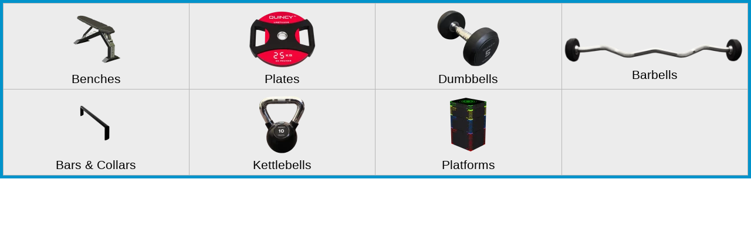

--- FILE ---
content_type: text/html; charset=UTF-8
request_url: https://www.quincysport.com/elementskit-content/dynamic-content-megamenu-menuitem726/
body_size: 88842
content:
<!DOCTYPE html>
<html lang="en-US">
<head>
	<meta charset="UTF-8">
		<meta name='robots' content='index, follow, max-image-preview:large, max-snippet:-1, max-video-preview:-1' />
<meta name="dlm-version" content="5.1.6">
	<!-- This site is optimized with the Yoast SEO Premium plugin v26.4 (Yoast SEO v26.4) - https://yoast.com/wordpress/plugins/seo/ -->
	<title>dynamic-content-megamenu-menuitem726 - Quincy Sport</title>
	<link rel="canonical" href="https://www.quincysport.com/elementskit-content/dynamic-content-megamenu-menuitem726/" />
	<meta property="og:locale" content="en_US" />
	<meta property="og:type" content="article" />
	<meta property="og:title" content="dynamic-content-megamenu-menuitem726" />
	<meta property="og:description" content="Benches Plates Dumbbells Barbells Bars &#038; Collars Kettlebells Platforms" />
	<meta property="og:url" content="https://www.quincysport.com/elementskit-content/dynamic-content-megamenu-menuitem726/" />
	<meta property="og:site_name" content="Quincy Sport" />
	<meta property="article:modified_time" content="2022-12-30T10:49:57+00:00" />
	<meta property="og:image" content="https://www.quincysport.pl/wp-content/uploads/elementor/thumbs/benches-pzksiw6ocrgc3po2mgcba3zk9xk5payp5bqbtvdog0.png" />
	<meta name="twitter:card" content="summary_large_image" />
	<script type="application/ld+json" class="yoast-schema-graph">{"@context":"https://schema.org","@graph":[{"@type":"WebPage","@id":"https://www.quincysport.com/elementskit-content/dynamic-content-megamenu-menuitem726/","url":"https://www.quincysport.com/elementskit-content/dynamic-content-megamenu-menuitem726/","name":"dynamic-content-megamenu-menuitem726 - Quincy Sport","isPartOf":{"@id":"https://www.quincysport.com/#website"},"primaryImageOfPage":{"@id":"https://www.quincysport.com/elementskit-content/dynamic-content-megamenu-menuitem726/#primaryimage"},"image":{"@id":"https://www.quincysport.com/elementskit-content/dynamic-content-megamenu-menuitem726/#primaryimage"},"thumbnailUrl":"https://www.quincysport.pl/wp-content/uploads/elementor/thumbs/benches-pzksiw6ocrgc3po2mgcba3zk9xk5payp5bqbtvdog0.png","datePublished":"2022-09-29T14:01:50+00:00","dateModified":"2022-12-30T10:49:57+00:00","breadcrumb":{"@id":"https://www.quincysport.com/elementskit-content/dynamic-content-megamenu-menuitem726/#breadcrumb"},"inLanguage":"en-US","potentialAction":[{"@type":"ReadAction","target":["https://www.quincysport.com/elementskit-content/dynamic-content-megamenu-menuitem726/"]}]},{"@type":"ImageObject","inLanguage":"en-US","@id":"https://www.quincysport.com/elementskit-content/dynamic-content-megamenu-menuitem726/#primaryimage","url":"https://www.quincysport.pl/wp-content/uploads/elementor/thumbs/benches-pzksiw6ocrgc3po2mgcba3zk9xk5payp5bqbtvdog0.png","contentUrl":"https://www.quincysport.pl/wp-content/uploads/elementor/thumbs/benches-pzksiw6ocrgc3po2mgcba3zk9xk5payp5bqbtvdog0.png"},{"@type":"BreadcrumbList","@id":"https://www.quincysport.com/elementskit-content/dynamic-content-megamenu-menuitem726/#breadcrumb","itemListElement":[{"@type":"ListItem","position":1,"name":"Home","item":"https://www.quincysport.com/"},{"@type":"ListItem","position":2,"name":"dynamic-content-megamenu-menuitem726"}]},{"@type":"WebSite","@id":"https://www.quincysport.com/#website","url":"https://www.quincysport.com/","name":"Quincy Sport","description":"Quincy Sport","potentialAction":[{"@type":"SearchAction","target":{"@type":"EntryPoint","urlTemplate":"https://www.quincysport.com/?s={search_term_string}"},"query-input":{"@type":"PropertyValueSpecification","valueRequired":true,"valueName":"search_term_string"}}],"inLanguage":"en-US"}]}</script>
	<!-- / Yoast SEO Premium plugin. -->



<link rel="alternate" type="application/rss+xml" title="Quincy Sport &raquo; Feed" href="https://www.quincysport.com/feed/" />
<link rel="alternate" type="application/rss+xml" title="Quincy Sport &raquo; Comments Feed" href="https://www.quincysport.com/comments/feed/" />
<link rel="alternate" title="oEmbed (JSON)" type="application/json+oembed" href="https://www.quincysport.com/wp-json/oembed/1.0/embed?url=https%3A%2F%2Fwww.quincysport.com%2Felementskit-content%2Fdynamic-content-megamenu-menuitem726%2F" />
<link rel="alternate" title="oEmbed (XML)" type="text/xml+oembed" href="https://www.quincysport.com/wp-json/oembed/1.0/embed?url=https%3A%2F%2Fwww.quincysport.com%2Felementskit-content%2Fdynamic-content-megamenu-menuitem726%2F&#038;format=xml" />
<style id='wp-img-auto-sizes-contain-inline-css'>
img:is([sizes=auto i],[sizes^="auto," i]){contain-intrinsic-size:3000px 1500px}
/*# sourceURL=wp-img-auto-sizes-contain-inline-css */
</style>
<style id='cf-frontend-style-inline-css'>
@font-face {
	font-family: 'Ds-Digital';
	font-weight: 700;
	font-display: auto;
	src: url('https://www.quincysport.com/wp-content/uploads/2023/02/DS-Digital-Bold_v1.ttf') format('truetype');
}
/*# sourceURL=cf-frontend-style-inline-css */
</style>
<link rel='stylesheet' id='astra-theme-css-css' href='https://www.quincysport.com/wp-content/themes/astra/assets/css/minified/main.min.css?ver=4.11.18' media='all' />
<style id='astra-theme-css-inline-css'>
:root{--ast-post-nav-space:0;--ast-container-default-xlg-padding:3em;--ast-container-default-lg-padding:3em;--ast-container-default-slg-padding:2em;--ast-container-default-md-padding:3em;--ast-container-default-sm-padding:3em;--ast-container-default-xs-padding:2.4em;--ast-container-default-xxs-padding:1.8em;--ast-code-block-background:#EEEEEE;--ast-comment-inputs-background:#FAFAFA;--ast-normal-container-width:1200px;--ast-narrow-container-width:750px;--ast-blog-title-font-weight:normal;--ast-blog-meta-weight:inherit;--ast-global-color-primary:var(--ast-global-color-5);--ast-global-color-secondary:var(--ast-global-color-4);--ast-global-color-alternate-background:var(--ast-global-color-7);--ast-global-color-subtle-background:var(--ast-global-color-6);--ast-bg-style-guide:var( --ast-global-color-secondary,--ast-global-color-5 );--ast-shadow-style-guide:0px 0px 4px 0 #00000057;--ast-global-dark-bg-style:#fff;--ast-global-dark-lfs:#fbfbfb;--ast-widget-bg-color:#fafafa;--ast-wc-container-head-bg-color:#fbfbfb;--ast-title-layout-bg:#eeeeee;--ast-search-border-color:#e7e7e7;--ast-lifter-hover-bg:#e6e6e6;--ast-gallery-block-color:#000;--srfm-color-input-label:var(--ast-global-color-2);}html{font-size:93.75%;}a{color:#0093cb;}a:hover,a:focus{color:#0093cb;}body,button,input,select,textarea,.ast-button,.ast-custom-button{font-family:-apple-system,BlinkMacSystemFont,Segoe UI,Roboto,Oxygen-Sans,Ubuntu,Cantarell,Helvetica Neue,sans-serif;font-weight:inherit;font-size:15px;font-size:1rem;line-height:var(--ast-body-line-height,1.65em);}blockquote{color:var(--ast-global-color-3);}h1,h2,h3,h4,h5,h6,.entry-content :where(h1,h2,h3,h4,h5,h6),.site-title,.site-title a{font-weight:600;}.ast-site-identity .site-title a{color:var(--ast-global-color-2);}.site-title{font-size:35px;font-size:2.3333333333333rem;display:block;}.site-header .site-description{font-size:15px;font-size:1rem;display:none;}.entry-title{font-size:26px;font-size:1.7333333333333rem;}.archive .ast-article-post .ast-article-inner,.blog .ast-article-post .ast-article-inner,.archive .ast-article-post .ast-article-inner:hover,.blog .ast-article-post .ast-article-inner:hover{overflow:hidden;}h1,.entry-content :where(h1){font-size:40px;font-size:2.6666666666667rem;font-weight:600;line-height:1.4em;}h2,.entry-content :where(h2){font-size:32px;font-size:2.1333333333333rem;font-weight:600;line-height:1.3em;}h3,.entry-content :where(h3){font-size:26px;font-size:1.7333333333333rem;font-weight:600;line-height:1.3em;}h4,.entry-content :where(h4){font-size:24px;font-size:1.6rem;line-height:1.2em;font-weight:600;}h5,.entry-content :where(h5){font-size:20px;font-size:1.3333333333333rem;line-height:1.2em;font-weight:600;}h6,.entry-content :where(h6){font-size:16px;font-size:1.0666666666667rem;line-height:1.25em;font-weight:600;}::selection{background-color:#0093cb;color:#ffffff;}body,h1,h2,h3,h4,h5,h6,.entry-title a,.entry-content :where(h1,h2,h3,h4,h5,h6){color:var(--ast-global-color-3);}.tagcloud a:hover,.tagcloud a:focus,.tagcloud a.current-item{color:#ffffff;border-color:#0093cb;background-color:#0093cb;}input:focus,input[type="text"]:focus,input[type="email"]:focus,input[type="url"]:focus,input[type="password"]:focus,input[type="reset"]:focus,input[type="search"]:focus,textarea:focus{border-color:#0093cb;}input[type="radio"]:checked,input[type=reset],input[type="checkbox"]:checked,input[type="checkbox"]:hover:checked,input[type="checkbox"]:focus:checked,input[type=range]::-webkit-slider-thumb{border-color:#0093cb;background-color:#0093cb;box-shadow:none;}.site-footer a:hover + .post-count,.site-footer a:focus + .post-count{background:#0093cb;border-color:#0093cb;}.single .nav-links .nav-previous,.single .nav-links .nav-next{color:#0093cb;}.entry-meta,.entry-meta *{line-height:1.45;color:#0093cb;}.entry-meta a:not(.ast-button):hover,.entry-meta a:not(.ast-button):hover *,.entry-meta a:not(.ast-button):focus,.entry-meta a:not(.ast-button):focus *,.page-links > .page-link,.page-links .page-link:hover,.post-navigation a:hover{color:#0093cb;}#cat option,.secondary .calendar_wrap thead a,.secondary .calendar_wrap thead a:visited{color:#0093cb;}.secondary .calendar_wrap #today,.ast-progress-val span{background:#0093cb;}.secondary a:hover + .post-count,.secondary a:focus + .post-count{background:#0093cb;border-color:#0093cb;}.calendar_wrap #today > a{color:#ffffff;}.page-links .page-link,.single .post-navigation a{color:#0093cb;}.ast-search-menu-icon .search-form button.search-submit{padding:0 4px;}.ast-search-menu-icon form.search-form{padding-right:0;}.ast-search-menu-icon.slide-search input.search-field{width:0;}.ast-header-search .ast-search-menu-icon.ast-dropdown-active .search-form,.ast-header-search .ast-search-menu-icon.ast-dropdown-active .search-field:focus{transition:all 0.2s;}.search-form input.search-field:focus{outline:none;}.ast-archive-title{color:var(--ast-global-color-2);}.widget-title,.widget .wp-block-heading{font-size:21px;font-size:1.4rem;color:var(--ast-global-color-2);}.ast-search-menu-icon.slide-search a:focus-visible:focus-visible,.astra-search-icon:focus-visible,#close:focus-visible,a:focus-visible,.ast-menu-toggle:focus-visible,.site .skip-link:focus-visible,.wp-block-loginout input:focus-visible,.wp-block-search.wp-block-search__button-inside .wp-block-search__inside-wrapper,.ast-header-navigation-arrow:focus-visible,.ast-orders-table__row .ast-orders-table__cell:focus-visible,a#ast-apply-coupon:focus-visible,#ast-apply-coupon:focus-visible,#close:focus-visible,.button.search-submit:focus-visible,#search_submit:focus,.normal-search:focus-visible,.ast-header-account-wrap:focus-visible,.astra-cart-drawer-close:focus,.ast-single-variation:focus,.ast-button:focus{outline-style:dotted;outline-color:inherit;outline-width:thin;}input:focus,input[type="text"]:focus,input[type="email"]:focus,input[type="url"]:focus,input[type="password"]:focus,input[type="reset"]:focus,input[type="search"]:focus,input[type="number"]:focus,textarea:focus,.wp-block-search__input:focus,[data-section="section-header-mobile-trigger"] .ast-button-wrap .ast-mobile-menu-trigger-minimal:focus,.ast-mobile-popup-drawer.active .menu-toggle-close:focus,#ast-scroll-top:focus,#coupon_code:focus,#ast-coupon-code:focus{border-style:dotted;border-color:inherit;border-width:thin;}input{outline:none;}.ast-logo-title-inline .site-logo-img{padding-right:1em;}body .ast-oembed-container *{position:absolute;top:0;width:100%;height:100%;left:0;}body .wp-block-embed-pocket-casts .ast-oembed-container *{position:unset;}.ast-single-post-featured-section + article {margin-top: 2em;}.site-content .ast-single-post-featured-section img {width: 100%;overflow: hidden;object-fit: cover;}.site > .ast-single-related-posts-container {margin-top: 0;}@media (min-width: 922px) {.ast-desktop .ast-container--narrow {max-width: var(--ast-narrow-container-width);margin: 0 auto;}}.ast-page-builder-template .hentry {margin: 0;}.ast-page-builder-template .site-content > .ast-container {max-width: 100%;padding: 0;}.ast-page-builder-template .site .site-content #primary {padding: 0;margin: 0;}.ast-page-builder-template .no-results {text-align: center;margin: 4em auto;}.ast-page-builder-template .ast-pagination {padding: 2em;}.ast-page-builder-template .entry-header.ast-no-title.ast-no-thumbnail {margin-top: 0;}.ast-page-builder-template .entry-header.ast-header-without-markup {margin-top: 0;margin-bottom: 0;}.ast-page-builder-template .entry-header.ast-no-title.ast-no-meta {margin-bottom: 0;}.ast-page-builder-template.single .post-navigation {padding-bottom: 2em;}.ast-page-builder-template.single-post .site-content > .ast-container {max-width: 100%;}.ast-page-builder-template .entry-header {margin-top: 2em;margin-left: auto;margin-right: auto;}.ast-page-builder-template .ast-archive-description {margin: 2em auto 0;padding-left: 20px;padding-right: 20px;}.ast-page-builder-template .ast-row {margin-left: 0;margin-right: 0;}.single.ast-page-builder-template .entry-header + .entry-content,.single.ast-page-builder-template .ast-single-entry-banner + .site-content article .entry-content {margin-bottom: 2em;}@media(min-width: 921px) {.ast-page-builder-template.archive.ast-right-sidebar .ast-row article,.ast-page-builder-template.archive.ast-left-sidebar .ast-row article {padding-left: 0;padding-right: 0;}}@media (max-width:921.9px){#ast-desktop-header{display:none;}}@media (min-width:922px){#ast-mobile-header{display:none;}}@media( max-width: 420px ) {.single .nav-links .nav-previous,.single .nav-links .nav-next {width: 100%;text-align: center;}}.wp-block-buttons.aligncenter{justify-content:center;}@media (max-width:921px){.ast-theme-transparent-header #primary,.ast-theme-transparent-header #secondary{padding:0;}}@media (max-width:921px){.ast-plain-container.ast-no-sidebar #primary{padding:0;}}.ast-plain-container.ast-no-sidebar #primary{margin-top:0;margin-bottom:0;}.wp-block-button.is-style-outline .wp-block-button__link{border-color:#0093cb;}div.wp-block-button.is-style-outline > .wp-block-button__link:not(.has-text-color),div.wp-block-button.wp-block-button__link.is-style-outline:not(.has-text-color){color:#0093cb;}.wp-block-button.is-style-outline .wp-block-button__link:hover,.wp-block-buttons .wp-block-button.is-style-outline .wp-block-button__link:focus,.wp-block-buttons .wp-block-button.is-style-outline > .wp-block-button__link:not(.has-text-color):hover,.wp-block-buttons .wp-block-button.wp-block-button__link.is-style-outline:not(.has-text-color):hover{color:#ffffff;background-color:#0093cb;border-color:#0093cb;}.post-page-numbers.current .page-link,.ast-pagination .page-numbers.current{color:#ffffff;border-color:#0093cb;background-color:#0093cb;}.wp-block-button.is-style-outline .wp-block-button__link.wp-element-button,.ast-outline-button{border-color:#0093cb;font-family:inherit;font-weight:inherit;line-height:1em;}.wp-block-buttons .wp-block-button.is-style-outline > .wp-block-button__link:not(.has-text-color),.wp-block-buttons .wp-block-button.wp-block-button__link.is-style-outline:not(.has-text-color),.ast-outline-button{color:#0093cb;}.wp-block-button.is-style-outline .wp-block-button__link:hover,.wp-block-buttons .wp-block-button.is-style-outline .wp-block-button__link:focus,.wp-block-buttons .wp-block-button.is-style-outline > .wp-block-button__link:not(.has-text-color):hover,.wp-block-buttons .wp-block-button.wp-block-button__link.is-style-outline:not(.has-text-color):hover,.ast-outline-button:hover,.ast-outline-button:focus,.wp-block-uagb-buttons-child .uagb-buttons-repeater.ast-outline-button:hover,.wp-block-uagb-buttons-child .uagb-buttons-repeater.ast-outline-button:focus{color:#ffffff;background-color:#0093cb;border-color:#0093cb;}.wp-block-button .wp-block-button__link.wp-element-button.is-style-outline:not(.has-background),.wp-block-button.is-style-outline>.wp-block-button__link.wp-element-button:not(.has-background),.ast-outline-button{background-color:transparent;}.entry-content[data-ast-blocks-layout] > figure{margin-bottom:1em;}h1.widget-title{font-weight:600;}h2.widget-title{font-weight:600;}h3.widget-title{font-weight:600;}.elementor-widget-container .elementor-loop-container .e-loop-item[data-elementor-type="loop-item"]{width:100%;}#page{display:flex;flex-direction:column;min-height:100vh;}.ast-404-layout-1 h1.page-title{color:var(--ast-global-color-2);}.single .post-navigation a{line-height:1em;height:inherit;}.error-404 .page-sub-title{font-size:1.5rem;font-weight:inherit;}.search .site-content .content-area .search-form{margin-bottom:0;}#page .site-content{flex-grow:1;}.widget{margin-bottom:1.25em;}#secondary li{line-height:1.5em;}#secondary .wp-block-group h2{margin-bottom:0.7em;}#secondary h2{font-size:1.7rem;}.ast-separate-container .ast-article-post,.ast-separate-container .ast-article-single,.ast-separate-container .comment-respond{padding:3em;}.ast-separate-container .ast-article-single .ast-article-single{padding:0;}.ast-article-single .wp-block-post-template-is-layout-grid{padding-left:0;}.ast-separate-container .comments-title,.ast-narrow-container .comments-title{padding:1.5em 2em;}.ast-page-builder-template .comment-form-textarea,.ast-comment-formwrap .ast-grid-common-col{padding:0;}.ast-comment-formwrap{padding:0;display:inline-flex;column-gap:20px;width:100%;margin-left:0;margin-right:0;}.comments-area textarea#comment:focus,.comments-area textarea#comment:active,.comments-area .ast-comment-formwrap input[type="text"]:focus,.comments-area .ast-comment-formwrap input[type="text"]:active {box-shadow:none;outline:none;}.archive.ast-page-builder-template .entry-header{margin-top:2em;}.ast-page-builder-template .ast-comment-formwrap{width:100%;}.entry-title{margin-bottom:0.5em;}.ast-archive-description p{font-size:inherit;font-weight:inherit;line-height:inherit;}.ast-separate-container .ast-comment-list li.depth-1,.hentry{margin-bottom:2em;}@media (min-width:921px){.ast-left-sidebar.ast-page-builder-template #secondary,.archive.ast-right-sidebar.ast-page-builder-template .site-main{padding-left:20px;padding-right:20px;}}@media (max-width:544px){.ast-comment-formwrap.ast-row{column-gap:10px;display:inline-block;}#ast-commentform .ast-grid-common-col{position:relative;width:100%;}}@media (min-width:1201px){.ast-separate-container .ast-article-post,.ast-separate-container .ast-article-single,.ast-separate-container .ast-author-box,.ast-separate-container .ast-404-layout-1,.ast-separate-container .no-results{padding:3em;}}@media (max-width:921px){.ast-left-sidebar #content > .ast-container{display:flex;flex-direction:column-reverse;width:100%;}}@media (min-width:922px){.ast-separate-container.ast-right-sidebar #primary,.ast-separate-container.ast-left-sidebar #primary{border:0;}.search-no-results.ast-separate-container #primary{margin-bottom:4em;}}.wp-block-button .wp-block-button__link{color:#ffffff;}.wp-block-button .wp-block-button__link:hover,.wp-block-button .wp-block-button__link:focus{color:#ffffff;background-color:#0093cb;border-color:#0093cb;}.elementor-widget-heading h1.elementor-heading-title{line-height:1.4em;}.elementor-widget-heading h2.elementor-heading-title{line-height:1.3em;}.elementor-widget-heading h3.elementor-heading-title{line-height:1.3em;}.elementor-widget-heading h4.elementor-heading-title{line-height:1.2em;}.elementor-widget-heading h5.elementor-heading-title{line-height:1.2em;}.elementor-widget-heading h6.elementor-heading-title{line-height:1.25em;}.wp-block-button .wp-block-button__link,.wp-block-search .wp-block-search__button,body .wp-block-file .wp-block-file__button{border-color:#0093cb;background-color:#0093cb;color:#ffffff;font-family:inherit;font-weight:inherit;line-height:1em;padding-top:15px;padding-right:30px;padding-bottom:15px;padding-left:30px;}@media (max-width:921px){.wp-block-button .wp-block-button__link,.wp-block-search .wp-block-search__button,body .wp-block-file .wp-block-file__button{padding-top:14px;padding-right:28px;padding-bottom:14px;padding-left:28px;}}@media (max-width:544px){.wp-block-button .wp-block-button__link,.wp-block-search .wp-block-search__button,body .wp-block-file .wp-block-file__button{padding-top:12px;padding-right:24px;padding-bottom:12px;padding-left:24px;}}.menu-toggle,button,.ast-button,.ast-custom-button,.button,input#submit,input[type="button"],input[type="submit"],input[type="reset"],form[CLASS*="wp-block-search__"].wp-block-search .wp-block-search__inside-wrapper .wp-block-search__button,body .wp-block-file .wp-block-file__button,.search .search-submit{border-style:solid;border-top-width:0;border-right-width:0;border-left-width:0;border-bottom-width:0;color:#ffffff;border-color:#0093cb;background-color:#0093cb;padding-top:15px;padding-right:30px;padding-bottom:15px;padding-left:30px;font-family:inherit;font-weight:inherit;line-height:1em;}button:focus,.menu-toggle:hover,button:hover,.ast-button:hover,.ast-custom-button:hover .button:hover,.ast-custom-button:hover ,input[type=reset]:hover,input[type=reset]:focus,input#submit:hover,input#submit:focus,input[type="button"]:hover,input[type="button"]:focus,input[type="submit"]:hover,input[type="submit"]:focus,form[CLASS*="wp-block-search__"].wp-block-search .wp-block-search__inside-wrapper .wp-block-search__button:hover,form[CLASS*="wp-block-search__"].wp-block-search .wp-block-search__inside-wrapper .wp-block-search__button:focus,body .wp-block-file .wp-block-file__button:hover,body .wp-block-file .wp-block-file__button:focus{color:#ffffff;background-color:#0093cb;border-color:#0093cb;}form[CLASS*="wp-block-search__"].wp-block-search .wp-block-search__inside-wrapper .wp-block-search__button.has-icon{padding-top:calc(15px - 3px);padding-right:calc(30px - 3px);padding-bottom:calc(15px - 3px);padding-left:calc(30px - 3px);}@media (max-width:921px){.menu-toggle,button,.ast-button,.ast-custom-button,.button,input#submit,input[type="button"],input[type="submit"],input[type="reset"],form[CLASS*="wp-block-search__"].wp-block-search .wp-block-search__inside-wrapper .wp-block-search__button,body .wp-block-file .wp-block-file__button,.search .search-submit{padding-top:14px;padding-right:28px;padding-bottom:14px;padding-left:28px;}}@media (max-width:544px){.menu-toggle,button,.ast-button,.ast-custom-button,.button,input#submit,input[type="button"],input[type="submit"],input[type="reset"],form[CLASS*="wp-block-search__"].wp-block-search .wp-block-search__inside-wrapper .wp-block-search__button,body .wp-block-file .wp-block-file__button,.search .search-submit{padding-top:12px;padding-right:24px;padding-bottom:12px;padding-left:24px;}}@media (max-width:921px){.ast-mobile-header-stack .main-header-bar .ast-search-menu-icon{display:inline-block;}.ast-header-break-point.ast-header-custom-item-outside .ast-mobile-header-stack .main-header-bar .ast-search-icon{margin:0;}.ast-comment-avatar-wrap img{max-width:2.5em;}.ast-comment-meta{padding:0 1.8888em 1.3333em;}.ast-separate-container .ast-comment-list li.depth-1{padding:1.5em 2.14em;}.ast-separate-container .comment-respond{padding:2em 2.14em;}}@media (min-width:544px){.ast-container{max-width:100%;}}@media (max-width:544px){.ast-separate-container .ast-article-post,.ast-separate-container .ast-article-single,.ast-separate-container .comments-title,.ast-separate-container .ast-archive-description{padding:1.5em 1em;}.ast-separate-container #content .ast-container{padding-left:0.54em;padding-right:0.54em;}.ast-separate-container .ast-comment-list .bypostauthor{padding:.5em;}.ast-search-menu-icon.ast-dropdown-active .search-field{width:170px;}} #ast-mobile-header .ast-site-header-cart-li a{pointer-events:none;}@media (min-width:545px){.ast-page-builder-template .comments-area,.single.ast-page-builder-template .entry-header,.single.ast-page-builder-template .post-navigation,.single.ast-page-builder-template .ast-single-related-posts-container{max-width:1240px;margin-left:auto;margin-right:auto;}}.ast-separate-container{background-color:var(--ast-global-color-4);background-image:none;}@media (max-width:921px){.site-title{display:block;}.site-header .site-description{display:none;}h1,.entry-content :where(h1){font-size:30px;}h2,.entry-content :where(h2){font-size:25px;}h3,.entry-content :where(h3){font-size:20px;}}@media (max-width:544px){.site-title{display:block;}.site-header .site-description{display:none;}h1,.entry-content :where(h1){font-size:30px;}h2,.entry-content :where(h2){font-size:25px;}h3,.entry-content :where(h3){font-size:20px;}}@media (max-width:921px){html{font-size:85.5%;}}@media (max-width:544px){html{font-size:85.5%;}}@media (min-width:922px){.ast-container{max-width:1240px;}}@media (min-width:922px){.site-content .ast-container{display:flex;}}@media (max-width:921px){.site-content .ast-container{flex-direction:column;}}@media (min-width:922px){.main-header-menu .sub-menu .menu-item.ast-left-align-sub-menu:hover > .sub-menu,.main-header-menu .sub-menu .menu-item.ast-left-align-sub-menu.focus > .sub-menu{margin-left:-0px;}}.wp-block-file {display: flex;align-items: center;flex-wrap: wrap;justify-content: space-between;}.wp-block-pullquote {border: none;}.wp-block-pullquote blockquote::before {content: "\201D";font-family: "Helvetica",sans-serif;display: flex;transform: rotate( 180deg );font-size: 6rem;font-style: normal;line-height: 1;font-weight: bold;align-items: center;justify-content: center;}.has-text-align-right > blockquote::before {justify-content: flex-start;}.has-text-align-left > blockquote::before {justify-content: flex-end;}figure.wp-block-pullquote.is-style-solid-color blockquote {max-width: 100%;text-align: inherit;}:root {--wp--custom--ast-default-block-top-padding: 3em;--wp--custom--ast-default-block-right-padding: 3em;--wp--custom--ast-default-block-bottom-padding: 3em;--wp--custom--ast-default-block-left-padding: 3em;--wp--custom--ast-container-width: 1200px;--wp--custom--ast-content-width-size: 1200px;--wp--custom--ast-wide-width-size: calc(1200px + var(--wp--custom--ast-default-block-left-padding) + var(--wp--custom--ast-default-block-right-padding));}.ast-narrow-container {--wp--custom--ast-content-width-size: 750px;--wp--custom--ast-wide-width-size: 750px;}@media(max-width: 921px) {:root {--wp--custom--ast-default-block-top-padding: 3em;--wp--custom--ast-default-block-right-padding: 2em;--wp--custom--ast-default-block-bottom-padding: 3em;--wp--custom--ast-default-block-left-padding: 2em;}}@media(max-width: 544px) {:root {--wp--custom--ast-default-block-top-padding: 3em;--wp--custom--ast-default-block-right-padding: 1.5em;--wp--custom--ast-default-block-bottom-padding: 3em;--wp--custom--ast-default-block-left-padding: 1.5em;}}.entry-content > .wp-block-group,.entry-content > .wp-block-cover,.entry-content > .wp-block-columns {padding-top: var(--wp--custom--ast-default-block-top-padding);padding-right: var(--wp--custom--ast-default-block-right-padding);padding-bottom: var(--wp--custom--ast-default-block-bottom-padding);padding-left: var(--wp--custom--ast-default-block-left-padding);}.ast-plain-container.ast-no-sidebar .entry-content > .alignfull,.ast-page-builder-template .ast-no-sidebar .entry-content > .alignfull {margin-left: calc( -50vw + 50%);margin-right: calc( -50vw + 50%);max-width: 100vw;width: 100vw;}.ast-plain-container.ast-no-sidebar .entry-content .alignfull .alignfull,.ast-page-builder-template.ast-no-sidebar .entry-content .alignfull .alignfull,.ast-plain-container.ast-no-sidebar .entry-content .alignfull .alignwide,.ast-page-builder-template.ast-no-sidebar .entry-content .alignfull .alignwide,.ast-plain-container.ast-no-sidebar .entry-content .alignwide .alignfull,.ast-page-builder-template.ast-no-sidebar .entry-content .alignwide .alignfull,.ast-plain-container.ast-no-sidebar .entry-content .alignwide .alignwide,.ast-page-builder-template.ast-no-sidebar .entry-content .alignwide .alignwide,.ast-plain-container.ast-no-sidebar .entry-content .wp-block-column .alignfull,.ast-page-builder-template.ast-no-sidebar .entry-content .wp-block-column .alignfull,.ast-plain-container.ast-no-sidebar .entry-content .wp-block-column .alignwide,.ast-page-builder-template.ast-no-sidebar .entry-content .wp-block-column .alignwide {margin-left: auto;margin-right: auto;width: 100%;}[data-ast-blocks-layout] .wp-block-separator:not(.is-style-dots) {height: 0;}[data-ast-blocks-layout] .wp-block-separator {margin: 20px auto;}[data-ast-blocks-layout] .wp-block-separator:not(.is-style-wide):not(.is-style-dots) {max-width: 100px;}[data-ast-blocks-layout] .wp-block-separator.has-background {padding: 0;}.entry-content[data-ast-blocks-layout] > * {max-width: var(--wp--custom--ast-content-width-size);margin-left: auto;margin-right: auto;}.entry-content[data-ast-blocks-layout] > .alignwide {max-width: var(--wp--custom--ast-wide-width-size);}.entry-content[data-ast-blocks-layout] .alignfull {max-width: none;}.entry-content .wp-block-columns {margin-bottom: 0;}blockquote {margin: 1.5em;border-color: rgba(0,0,0,0.05);}.wp-block-quote:not(.has-text-align-right):not(.has-text-align-center) {border-left: 5px solid rgba(0,0,0,0.05);}.has-text-align-right > blockquote,blockquote.has-text-align-right {border-right: 5px solid rgba(0,0,0,0.05);}.has-text-align-left > blockquote,blockquote.has-text-align-left {border-left: 5px solid rgba(0,0,0,0.05);}.wp-block-site-tagline,.wp-block-latest-posts .read-more {margin-top: 15px;}.wp-block-loginout p label {display: block;}.wp-block-loginout p:not(.login-remember):not(.login-submit) input {width: 100%;}.wp-block-loginout input:focus {border-color: transparent;}.wp-block-loginout input:focus {outline: thin dotted;}.entry-content .wp-block-media-text .wp-block-media-text__content {padding: 0 0 0 8%;}.entry-content .wp-block-media-text.has-media-on-the-right .wp-block-media-text__content {padding: 0 8% 0 0;}.entry-content .wp-block-media-text.has-background .wp-block-media-text__content {padding: 8%;}.entry-content .wp-block-cover:not([class*="background-color"]):not(.has-text-color.has-link-color) .wp-block-cover__inner-container,.entry-content .wp-block-cover:not([class*="background-color"]) .wp-block-cover-image-text,.entry-content .wp-block-cover:not([class*="background-color"]) .wp-block-cover-text,.entry-content .wp-block-cover-image:not([class*="background-color"]) .wp-block-cover__inner-container,.entry-content .wp-block-cover-image:not([class*="background-color"]) .wp-block-cover-image-text,.entry-content .wp-block-cover-image:not([class*="background-color"]) .wp-block-cover-text {color: var(--ast-global-color-primary,var(--ast-global-color-5));}.wp-block-loginout .login-remember input {width: 1.1rem;height: 1.1rem;margin: 0 5px 4px 0;vertical-align: middle;}.wp-block-latest-posts > li > *:first-child,.wp-block-latest-posts:not(.is-grid) > li:first-child {margin-top: 0;}.entry-content > .wp-block-buttons,.entry-content > .wp-block-uagb-buttons {margin-bottom: 1.5em;}.wp-block-search__inside-wrapper .wp-block-search__input {padding: 0 10px;color: var(--ast-global-color-3);background: var(--ast-global-color-primary,var(--ast-global-color-5));border-color: var(--ast-border-color);}.wp-block-latest-posts .read-more {margin-bottom: 1.5em;}.wp-block-search__no-button .wp-block-search__inside-wrapper .wp-block-search__input {padding-top: 5px;padding-bottom: 5px;}.wp-block-latest-posts .wp-block-latest-posts__post-date,.wp-block-latest-posts .wp-block-latest-posts__post-author {font-size: 1rem;}.wp-block-latest-posts > li > *,.wp-block-latest-posts:not(.is-grid) > li {margin-top: 12px;margin-bottom: 12px;}.ast-page-builder-template .entry-content[data-ast-blocks-layout] > .alignwide:where(:not(.uagb-is-root-container):not(.spectra-is-root-container)) > * {max-width: var(--wp--custom--ast-wide-width-size);}.ast-page-builder-template .entry-content[data-ast-blocks-layout] > .inherit-container-width > *,.ast-page-builder-template .entry-content[data-ast-blocks-layout] > *:not(.wp-block-group):where(:not(.uagb-is-root-container):not(.spectra-is-root-container)) > *,.entry-content[data-ast-blocks-layout] > .wp-block-cover .wp-block-cover__inner-container {max-width: var(--wp--custom--ast-content-width-size) ;margin-left: auto;margin-right: auto;}.ast-page-builder-template .entry-content[data-ast-blocks-layout] > *,.ast-page-builder-template .entry-content[data-ast-blocks-layout] > .alignfull:where(:not(.wp-block-group):not(.uagb-is-root-container):not(.spectra-is-root-container)) > * {max-width: none;}.entry-content[data-ast-blocks-layout] .wp-block-cover:not(.alignleft):not(.alignright) {width: auto;}@media(max-width: 1200px) {.ast-separate-container .entry-content > .alignfull,.ast-separate-container .entry-content[data-ast-blocks-layout] > .alignwide,.ast-plain-container .entry-content[data-ast-blocks-layout] > .alignwide,.ast-plain-container .entry-content .alignfull {margin-left: calc(-1 * min(var(--ast-container-default-xlg-padding),20px)) ;margin-right: calc(-1 * min(var(--ast-container-default-xlg-padding),20px));}}@media(min-width: 1201px) {.ast-separate-container .entry-content > .alignfull {margin-left: calc(-1 * var(--ast-container-default-xlg-padding) );margin-right: calc(-1 * var(--ast-container-default-xlg-padding) );}.ast-separate-container .entry-content[data-ast-blocks-layout] > .alignwide,.ast-plain-container .entry-content[data-ast-blocks-layout] > .alignwide {margin-left: calc(-1 * var(--wp--custom--ast-default-block-left-padding) );margin-right: calc(-1 * var(--wp--custom--ast-default-block-right-padding) );}}@media(min-width: 921px) {.ast-separate-container .entry-content .wp-block-group.alignwide:not(.inherit-container-width) > :where(:not(.alignleft):not(.alignright)),.ast-plain-container .entry-content .wp-block-group.alignwide:not(.inherit-container-width) > :where(:not(.alignleft):not(.alignright)) {max-width: calc( var(--wp--custom--ast-content-width-size) + 80px );}.ast-plain-container.ast-right-sidebar .entry-content[data-ast-blocks-layout] .alignfull,.ast-plain-container.ast-left-sidebar .entry-content[data-ast-blocks-layout] .alignfull {margin-left: -60px;margin-right: -60px;}}@media(min-width: 544px) {.entry-content > .alignleft {margin-right: 20px;}.entry-content > .alignright {margin-left: 20px;}}@media (max-width:544px){.wp-block-columns .wp-block-column:not(:last-child){margin-bottom:20px;}.wp-block-latest-posts{margin:0;}}@media( max-width: 600px ) {.entry-content .wp-block-media-text .wp-block-media-text__content,.entry-content .wp-block-media-text.has-media-on-the-right .wp-block-media-text__content {padding: 8% 0 0;}.entry-content .wp-block-media-text.has-background .wp-block-media-text__content {padding: 8%;}}.ast-narrow-container .site-content .wp-block-uagb-image--align-full .wp-block-uagb-image__figure {max-width: 100%;margin-left: auto;margin-right: auto;}:root .has-ast-global-color-0-color{color:var(--ast-global-color-0);}:root .has-ast-global-color-0-background-color{background-color:var(--ast-global-color-0);}:root .wp-block-button .has-ast-global-color-0-color{color:var(--ast-global-color-0);}:root .wp-block-button .has-ast-global-color-0-background-color{background-color:var(--ast-global-color-0);}:root .has-ast-global-color-1-color{color:var(--ast-global-color-1);}:root .has-ast-global-color-1-background-color{background-color:var(--ast-global-color-1);}:root .wp-block-button .has-ast-global-color-1-color{color:var(--ast-global-color-1);}:root .wp-block-button .has-ast-global-color-1-background-color{background-color:var(--ast-global-color-1);}:root .has-ast-global-color-2-color{color:var(--ast-global-color-2);}:root .has-ast-global-color-2-background-color{background-color:var(--ast-global-color-2);}:root .wp-block-button .has-ast-global-color-2-color{color:var(--ast-global-color-2);}:root .wp-block-button .has-ast-global-color-2-background-color{background-color:var(--ast-global-color-2);}:root .has-ast-global-color-3-color{color:var(--ast-global-color-3);}:root .has-ast-global-color-3-background-color{background-color:var(--ast-global-color-3);}:root .wp-block-button .has-ast-global-color-3-color{color:var(--ast-global-color-3);}:root .wp-block-button .has-ast-global-color-3-background-color{background-color:var(--ast-global-color-3);}:root .has-ast-global-color-4-color{color:var(--ast-global-color-4);}:root .has-ast-global-color-4-background-color{background-color:var(--ast-global-color-4);}:root .wp-block-button .has-ast-global-color-4-color{color:var(--ast-global-color-4);}:root .wp-block-button .has-ast-global-color-4-background-color{background-color:var(--ast-global-color-4);}:root .has-ast-global-color-5-color{color:var(--ast-global-color-5);}:root .has-ast-global-color-5-background-color{background-color:var(--ast-global-color-5);}:root .wp-block-button .has-ast-global-color-5-color{color:var(--ast-global-color-5);}:root .wp-block-button .has-ast-global-color-5-background-color{background-color:var(--ast-global-color-5);}:root .has-ast-global-color-6-color{color:var(--ast-global-color-6);}:root .has-ast-global-color-6-background-color{background-color:var(--ast-global-color-6);}:root .wp-block-button .has-ast-global-color-6-color{color:var(--ast-global-color-6);}:root .wp-block-button .has-ast-global-color-6-background-color{background-color:var(--ast-global-color-6);}:root .has-ast-global-color-7-color{color:var(--ast-global-color-7);}:root .has-ast-global-color-7-background-color{background-color:var(--ast-global-color-7);}:root .wp-block-button .has-ast-global-color-7-color{color:var(--ast-global-color-7);}:root .wp-block-button .has-ast-global-color-7-background-color{background-color:var(--ast-global-color-7);}:root .has-ast-global-color-8-color{color:var(--ast-global-color-8);}:root .has-ast-global-color-8-background-color{background-color:var(--ast-global-color-8);}:root .wp-block-button .has-ast-global-color-8-color{color:var(--ast-global-color-8);}:root .wp-block-button .has-ast-global-color-8-background-color{background-color:var(--ast-global-color-8);}:root{--ast-global-color-0:#0170B9;--ast-global-color-1:#3a3a3a;--ast-global-color-2:#3a3a3a;--ast-global-color-3:#4B4F58;--ast-global-color-4:#F5F5F5;--ast-global-color-5:#FFFFFF;--ast-global-color-6:#E5E5E5;--ast-global-color-7:#424242;--ast-global-color-8:#000000;}:root {--ast-border-color : var(--ast-global-color-6);}.ast-single-entry-banner {-js-display: flex;display: flex;flex-direction: column;justify-content: center;text-align: center;position: relative;background: var(--ast-title-layout-bg);}.ast-single-entry-banner[data-banner-layout="layout-1"] {max-width: 1200px;background: inherit;padding: 20px 0;}.ast-single-entry-banner[data-banner-width-type="custom"] {margin: 0 auto;width: 100%;}.ast-single-entry-banner + .site-content .entry-header {margin-bottom: 0;}.site .ast-author-avatar {--ast-author-avatar-size: ;}a.ast-underline-text {text-decoration: underline;}.ast-container > .ast-terms-link {position: relative;display: block;}a.ast-button.ast-badge-tax {padding: 4px 8px;border-radius: 3px;font-size: inherit;}header.entry-header{text-align:left;}header.entry-header > *:not(:last-child){margin-bottom:10px;}@media (max-width:921px){header.entry-header{text-align:left;}}@media (max-width:544px){header.entry-header{text-align:left;}}.ast-archive-entry-banner {-js-display: flex;display: flex;flex-direction: column;justify-content: center;text-align: center;position: relative;background: var(--ast-title-layout-bg);}.ast-archive-entry-banner[data-banner-width-type="custom"] {margin: 0 auto;width: 100%;}.ast-archive-entry-banner[data-banner-layout="layout-1"] {background: inherit;padding: 20px 0;text-align: left;}body.archive .ast-archive-description{max-width:1200px;width:100%;text-align:left;padding-top:3em;padding-right:3em;padding-bottom:3em;padding-left:3em;}body.archive .ast-archive-description .ast-archive-title,body.archive .ast-archive-description .ast-archive-title *{font-size:40px;font-size:2.6666666666667rem;}body.archive .ast-archive-description > *:not(:last-child){margin-bottom:10px;}@media (max-width:921px){body.archive .ast-archive-description{text-align:left;}}@media (max-width:544px){body.archive .ast-archive-description{text-align:left;}}.ast-breadcrumbs .trail-browse,.ast-breadcrumbs .trail-items,.ast-breadcrumbs .trail-items li{display:inline-block;margin:0;padding:0;border:none;background:inherit;text-indent:0;text-decoration:none;}.ast-breadcrumbs .trail-browse{font-size:inherit;font-style:inherit;font-weight:inherit;color:inherit;}.ast-breadcrumbs .trail-items{list-style:none;}.trail-items li::after{padding:0 0.3em;content:"\00bb";}.trail-items li:last-of-type::after{display:none;}h1,h2,h3,h4,h5,h6,.entry-content :where(h1,h2,h3,h4,h5,h6){color:var(--ast-global-color-2);}.entry-title a{color:var(--ast-global-color-2);}@media (max-width:921px){.ast-builder-grid-row-container.ast-builder-grid-row-tablet-3-firstrow .ast-builder-grid-row > *:first-child,.ast-builder-grid-row-container.ast-builder-grid-row-tablet-3-lastrow .ast-builder-grid-row > *:last-child{grid-column:1 / -1;}}@media (max-width:544px){.ast-builder-grid-row-container.ast-builder-grid-row-mobile-3-firstrow .ast-builder-grid-row > *:first-child,.ast-builder-grid-row-container.ast-builder-grid-row-mobile-3-lastrow .ast-builder-grid-row > *:last-child{grid-column:1 / -1;}}.ast-builder-menu-1{font-family:inherit;font-weight:inherit;}.ast-builder-menu-1 .sub-menu,.ast-builder-menu-1 .inline-on-mobile .sub-menu{border-top-width:2px;border-bottom-width:0px;border-right-width:0px;border-left-width:0px;border-color:#0093cb;border-style:solid;}.ast-builder-menu-1 .sub-menu .sub-menu{top:-2px;}.ast-builder-menu-1 .main-header-menu > .menu-item > .sub-menu,.ast-builder-menu-1 .main-header-menu > .menu-item > .astra-full-megamenu-wrapper{margin-top:0px;}.ast-desktop .ast-builder-menu-1 .main-header-menu > .menu-item > .sub-menu:before,.ast-desktop .ast-builder-menu-1 .main-header-menu > .menu-item > .astra-full-megamenu-wrapper:before{height:calc( 0px + 2px + 5px );}.ast-desktop .ast-builder-menu-1 .menu-item .sub-menu .menu-link{border-style:none;}@media (max-width:921px){.ast-header-break-point .ast-builder-menu-1 .menu-item.menu-item-has-children > .ast-menu-toggle{top:0;}.ast-builder-menu-1 .inline-on-mobile .menu-item.menu-item-has-children > .ast-menu-toggle{right:-15px;}.ast-builder-menu-1 .menu-item-has-children > .menu-link:after{content:unset;}.ast-builder-menu-1 .main-header-menu > .menu-item > .sub-menu,.ast-builder-menu-1 .main-header-menu > .menu-item > .astra-full-megamenu-wrapper{margin-top:0;}}@media (max-width:544px){.ast-header-break-point .ast-builder-menu-1 .menu-item.menu-item-has-children > .ast-menu-toggle{top:0;}.ast-builder-menu-1 .main-header-menu > .menu-item > .sub-menu,.ast-builder-menu-1 .main-header-menu > .menu-item > .astra-full-megamenu-wrapper{margin-top:0;}}.ast-builder-menu-1{display:flex;}@media (max-width:921px){.ast-header-break-point .ast-builder-menu-1{display:flex;}}@media (max-width:544px){.ast-header-break-point .ast-builder-menu-1{display:flex;}}.footer-widget-area.widget-area.site-footer-focus-item{width:auto;}.ast-footer-row-inline .footer-widget-area.widget-area.site-footer-focus-item{width:100%;}.elementor-widget-heading .elementor-heading-title{margin:0;}.elementor-page .ast-menu-toggle{color:unset !important;background:unset !important;}.elementor-post.elementor-grid-item.hentry{margin-bottom:0;}.woocommerce div.product .elementor-element.elementor-products-grid .related.products ul.products li.product,.elementor-element .elementor-wc-products .woocommerce[class*='columns-'] ul.products li.product{width:auto;margin:0;float:none;}.elementor-toc__list-wrapper{margin:0;}body .elementor hr{background-color:#ccc;margin:0;}.ast-left-sidebar .elementor-section.elementor-section-stretched,.ast-right-sidebar .elementor-section.elementor-section-stretched{max-width:100%;left:0 !important;}.elementor-posts-container [CLASS*="ast-width-"]{width:100%;}.elementor-template-full-width .ast-container{display:block;}.elementor-screen-only,.screen-reader-text,.screen-reader-text span,.ui-helper-hidden-accessible{top:0 !important;}@media (max-width:544px){.elementor-element .elementor-wc-products .woocommerce[class*="columns-"] ul.products li.product{width:auto;margin:0;}.elementor-element .woocommerce .woocommerce-result-count{float:none;}}.ast-header-break-point .main-header-bar{border-bottom-width:1px;}@media (min-width:922px){.main-header-bar{border-bottom-width:1px;}}.main-header-menu .menu-item, #astra-footer-menu .menu-item, .main-header-bar .ast-masthead-custom-menu-items{-js-display:flex;display:flex;-webkit-box-pack:center;-webkit-justify-content:center;-moz-box-pack:center;-ms-flex-pack:center;justify-content:center;-webkit-box-orient:vertical;-webkit-box-direction:normal;-webkit-flex-direction:column;-moz-box-orient:vertical;-moz-box-direction:normal;-ms-flex-direction:column;flex-direction:column;}.main-header-menu > .menu-item > .menu-link, #astra-footer-menu > .menu-item > .menu-link{height:100%;-webkit-box-align:center;-webkit-align-items:center;-moz-box-align:center;-ms-flex-align:center;align-items:center;-js-display:flex;display:flex;}.ast-header-break-point .main-navigation ul .menu-item .menu-link .icon-arrow:first-of-type svg{top:.2em;margin-top:0px;margin-left:0px;width:.65em;transform:translate(0, -2px) rotateZ(270deg);}.ast-mobile-popup-content .ast-submenu-expanded > .ast-menu-toggle{transform:rotateX(180deg);overflow-y:auto;}@media (min-width:922px){.ast-builder-menu .main-navigation > ul > li:last-child a{margin-right:0;}}.ast-separate-container .ast-article-inner{background-color:transparent;background-image:none;}.ast-separate-container .ast-article-post{background-color:var(--ast-global-color-5);background-image:none;}@media (max-width:921px){.ast-separate-container .ast-article-post{background-color:var(--ast-global-color-5);background-image:none;}}@media (max-width:544px){.ast-separate-container .ast-article-post{background-color:var(--ast-global-color-5);background-image:none;}}.ast-separate-container .ast-article-single:not(.ast-related-post), .ast-separate-container .error-404, .ast-separate-container .no-results, .single.ast-separate-container .site-main .ast-author-meta, .ast-separate-container .related-posts-title-wrapper, .ast-separate-container .comments-count-wrapper, .ast-box-layout.ast-plain-container .site-content, .ast-padded-layout.ast-plain-container .site-content, .ast-separate-container .ast-archive-description, .ast-separate-container .comments-area .comment-respond, .ast-separate-container .comments-area .ast-comment-list li, .ast-separate-container .comments-area .comments-title{background-color:var(--ast-global-color-5);background-image:none;}@media (max-width:921px){.ast-separate-container .ast-article-single:not(.ast-related-post), .ast-separate-container .error-404, .ast-separate-container .no-results, .single.ast-separate-container .site-main .ast-author-meta, .ast-separate-container .related-posts-title-wrapper, .ast-separate-container .comments-count-wrapper, .ast-box-layout.ast-plain-container .site-content, .ast-padded-layout.ast-plain-container .site-content, .ast-separate-container .ast-archive-description{background-color:var(--ast-global-color-5);background-image:none;}}@media (max-width:544px){.ast-separate-container .ast-article-single:not(.ast-related-post), .ast-separate-container .error-404, .ast-separate-container .no-results, .single.ast-separate-container .site-main .ast-author-meta, .ast-separate-container .related-posts-title-wrapper, .ast-separate-container .comments-count-wrapper, .ast-box-layout.ast-plain-container .site-content, .ast-padded-layout.ast-plain-container .site-content, .ast-separate-container .ast-archive-description{background-color:var(--ast-global-color-5);background-image:none;}}.ast-separate-container.ast-two-container #secondary .widget{background-color:var(--ast-global-color-5);background-image:none;}@media (max-width:921px){.ast-separate-container.ast-two-container #secondary .widget{background-color:var(--ast-global-color-5);background-image:none;}}@media (max-width:544px){.ast-separate-container.ast-two-container #secondary .widget{background-color:var(--ast-global-color-5);background-image:none;}}.ast-plain-container, .ast-page-builder-template{background-color:var(--ast-global-color-5);background-image:none;}@media (max-width:921px){.ast-plain-container, .ast-page-builder-template{background-color:var(--ast-global-color-5);background-image:none;}}@media (max-width:544px){.ast-plain-container, .ast-page-builder-template{background-color:var(--ast-global-color-5);background-image:none;}}.ast-builder-menu-mobile .main-navigation .menu-item.menu-item-has-children > .ast-menu-toggle{top:0;}.ast-builder-menu-mobile .main-navigation .menu-item-has-children > .menu-link:after{content:unset;}.ast-hfb-header .ast-builder-menu-mobile .main-header-menu, .ast-hfb-header .ast-builder-menu-mobile .main-navigation .menu-item .menu-link, .ast-hfb-header .ast-builder-menu-mobile .main-navigation .menu-item .sub-menu .menu-link{border-style:none;}.ast-builder-menu-mobile .main-navigation .menu-item.menu-item-has-children > .ast-menu-toggle{top:0;}@media (max-width:921px){.ast-builder-menu-mobile .main-navigation .menu-item.menu-item-has-children > .ast-menu-toggle{top:0;}.ast-builder-menu-mobile .main-navigation .menu-item-has-children > .menu-link:after{content:unset;}}@media (max-width:544px){.ast-builder-menu-mobile .main-navigation .menu-item.menu-item-has-children > .ast-menu-toggle{top:0;}}.ast-builder-menu-mobile .main-navigation{display:block;}@media (max-width:921px){.ast-header-break-point .ast-builder-menu-mobile .main-navigation{display:block;}}@media (max-width:544px){.ast-header-break-point .ast-builder-menu-mobile .main-navigation{display:block;}}.ast-below-header .main-header-bar-navigation{height:100%;}.ast-header-break-point .ast-mobile-header-wrap .ast-below-header-wrap .main-header-bar-navigation .inline-on-mobile .menu-item .menu-link{border:none;}.ast-header-break-point .ast-mobile-header-wrap .ast-below-header-wrap .main-header-bar-navigation .inline-on-mobile .menu-item-has-children > .ast-menu-toggle::before{font-size:.6rem;}.ast-header-break-point .ast-mobile-header-wrap .ast-below-header-wrap .main-header-bar-navigation .ast-submenu-expanded > .ast-menu-toggle::before{transform:rotateX(180deg);}#masthead .ast-mobile-header-wrap .ast-below-header-bar{padding-left:20px;padding-right:20px;}.ast-mobile-header-wrap .ast-below-header-bar ,.ast-below-header-bar .site-below-header-wrap{min-height:60px;}.ast-desktop .ast-below-header-bar .main-header-menu > .menu-item{line-height:60px;}.ast-desktop .ast-below-header-bar .ast-header-woo-cart,.ast-desktop .ast-below-header-bar .ast-header-edd-cart{line-height:60px;}.ast-below-header-bar{border-bottom-width:0px;border-bottom-color:rgba(0,0,0,0);border-bottom-style:solid;}.ast-below-header-bar{background-color:rgba(0,0,0,0);background-image:none;}.ast-header-break-point .ast-below-header-bar{background-color:rgba(0,0,0,0);}.ast-below-header-bar{display:block;}@media (max-width:921px){.ast-header-break-point .ast-below-header-bar{display:grid;}}@media (max-width:544px){.ast-header-break-point .ast-below-header-bar{display:grid;}}:root{--e-global-color-astglobalcolor0:#0170B9;--e-global-color-astglobalcolor1:#3a3a3a;--e-global-color-astglobalcolor2:#3a3a3a;--e-global-color-astglobalcolor3:#4B4F58;--e-global-color-astglobalcolor4:#F5F5F5;--e-global-color-astglobalcolor5:#FFFFFF;--e-global-color-astglobalcolor6:#E5E5E5;--e-global-color-astglobalcolor7:#424242;--e-global-color-astglobalcolor8:#000000;}
/*# sourceURL=astra-theme-css-inline-css */
</style>
<link data-minify="1" rel='stylesheet' id='wpzoom-elementor-addons-css-backend-featured-category-css' href='https://www.quincysport.com/wp-content/cache/min/1/wp-content/plugins/wpzoom-elementor-addons/includes/widgets/featured-category/backend.css?ver=1768611649' media='all' />
<link data-minify="1" rel='stylesheet' id='wpzoom-elementor-addons-css-backend-image-box-css' href='https://www.quincysport.com/wp-content/cache/min/1/wp-content/plugins/wpzoom-elementor-addons/includes/widgets/image-box/backend.css?ver=1768611649' media='all' />
<link data-minify="1" rel='stylesheet' id='font-awesome-5-all-css' href='https://www.quincysport.com/wp-content/cache/min/1/wp-content/plugins/elementor/assets/lib/font-awesome/css/all.min.css?ver=1768611649' media='all' />
<link data-minify="1" rel='stylesheet' id='dce-dynamic-visibility-style-css' href='https://www.quincysport.com/wp-content/cache/min/1/wp-content/plugins/dynamic-visibility-for-elementor/assets/css/dynamic-visibility.css?ver=1768611649' media='all' />
<style id='wp-emoji-styles-inline-css'>

	img.wp-smiley, img.emoji {
		display: inline !important;
		border: none !important;
		box-shadow: none !important;
		height: 1em !important;
		width: 1em !important;
		margin: 0 0.07em !important;
		vertical-align: -0.1em !important;
		background: none !important;
		padding: 0 !important;
	}
/*# sourceURL=wp-emoji-styles-inline-css */
</style>
<style id='global-styles-inline-css'>
:root{--wp--preset--aspect-ratio--square: 1;--wp--preset--aspect-ratio--4-3: 4/3;--wp--preset--aspect-ratio--3-4: 3/4;--wp--preset--aspect-ratio--3-2: 3/2;--wp--preset--aspect-ratio--2-3: 2/3;--wp--preset--aspect-ratio--16-9: 16/9;--wp--preset--aspect-ratio--9-16: 9/16;--wp--preset--color--black: #000000;--wp--preset--color--cyan-bluish-gray: #abb8c3;--wp--preset--color--white: #ffffff;--wp--preset--color--pale-pink: #f78da7;--wp--preset--color--vivid-red: #cf2e2e;--wp--preset--color--luminous-vivid-orange: #ff6900;--wp--preset--color--luminous-vivid-amber: #fcb900;--wp--preset--color--light-green-cyan: #7bdcb5;--wp--preset--color--vivid-green-cyan: #00d084;--wp--preset--color--pale-cyan-blue: #8ed1fc;--wp--preset--color--vivid-cyan-blue: #0693e3;--wp--preset--color--vivid-purple: #9b51e0;--wp--preset--color--ast-global-color-0: var(--ast-global-color-0);--wp--preset--color--ast-global-color-1: var(--ast-global-color-1);--wp--preset--color--ast-global-color-2: var(--ast-global-color-2);--wp--preset--color--ast-global-color-3: var(--ast-global-color-3);--wp--preset--color--ast-global-color-4: var(--ast-global-color-4);--wp--preset--color--ast-global-color-5: var(--ast-global-color-5);--wp--preset--color--ast-global-color-6: var(--ast-global-color-6);--wp--preset--color--ast-global-color-7: var(--ast-global-color-7);--wp--preset--color--ast-global-color-8: var(--ast-global-color-8);--wp--preset--gradient--vivid-cyan-blue-to-vivid-purple: linear-gradient(135deg,rgb(6,147,227) 0%,rgb(155,81,224) 100%);--wp--preset--gradient--light-green-cyan-to-vivid-green-cyan: linear-gradient(135deg,rgb(122,220,180) 0%,rgb(0,208,130) 100%);--wp--preset--gradient--luminous-vivid-amber-to-luminous-vivid-orange: linear-gradient(135deg,rgb(252,185,0) 0%,rgb(255,105,0) 100%);--wp--preset--gradient--luminous-vivid-orange-to-vivid-red: linear-gradient(135deg,rgb(255,105,0) 0%,rgb(207,46,46) 100%);--wp--preset--gradient--very-light-gray-to-cyan-bluish-gray: linear-gradient(135deg,rgb(238,238,238) 0%,rgb(169,184,195) 100%);--wp--preset--gradient--cool-to-warm-spectrum: linear-gradient(135deg,rgb(74,234,220) 0%,rgb(151,120,209) 20%,rgb(207,42,186) 40%,rgb(238,44,130) 60%,rgb(251,105,98) 80%,rgb(254,248,76) 100%);--wp--preset--gradient--blush-light-purple: linear-gradient(135deg,rgb(255,206,236) 0%,rgb(152,150,240) 100%);--wp--preset--gradient--blush-bordeaux: linear-gradient(135deg,rgb(254,205,165) 0%,rgb(254,45,45) 50%,rgb(107,0,62) 100%);--wp--preset--gradient--luminous-dusk: linear-gradient(135deg,rgb(255,203,112) 0%,rgb(199,81,192) 50%,rgb(65,88,208) 100%);--wp--preset--gradient--pale-ocean: linear-gradient(135deg,rgb(255,245,203) 0%,rgb(182,227,212) 50%,rgb(51,167,181) 100%);--wp--preset--gradient--electric-grass: linear-gradient(135deg,rgb(202,248,128) 0%,rgb(113,206,126) 100%);--wp--preset--gradient--midnight: linear-gradient(135deg,rgb(2,3,129) 0%,rgb(40,116,252) 100%);--wp--preset--font-size--small: 13px;--wp--preset--font-size--medium: 20px;--wp--preset--font-size--large: 36px;--wp--preset--font-size--x-large: 42px;--wp--preset--spacing--20: 0.44rem;--wp--preset--spacing--30: 0.67rem;--wp--preset--spacing--40: 1rem;--wp--preset--spacing--50: 1.5rem;--wp--preset--spacing--60: 2.25rem;--wp--preset--spacing--70: 3.38rem;--wp--preset--spacing--80: 5.06rem;--wp--preset--shadow--natural: 6px 6px 9px rgba(0, 0, 0, 0.2);--wp--preset--shadow--deep: 12px 12px 50px rgba(0, 0, 0, 0.4);--wp--preset--shadow--sharp: 6px 6px 0px rgba(0, 0, 0, 0.2);--wp--preset--shadow--outlined: 6px 6px 0px -3px rgb(255, 255, 255), 6px 6px rgb(0, 0, 0);--wp--preset--shadow--crisp: 6px 6px 0px rgb(0, 0, 0);}:root { --wp--style--global--content-size: var(--wp--custom--ast-content-width-size);--wp--style--global--wide-size: var(--wp--custom--ast-wide-width-size); }:where(body) { margin: 0; }.wp-site-blocks > .alignleft { float: left; margin-right: 2em; }.wp-site-blocks > .alignright { float: right; margin-left: 2em; }.wp-site-blocks > .aligncenter { justify-content: center; margin-left: auto; margin-right: auto; }:where(.wp-site-blocks) > * { margin-block-start: 24px; margin-block-end: 0; }:where(.wp-site-blocks) > :first-child { margin-block-start: 0; }:where(.wp-site-blocks) > :last-child { margin-block-end: 0; }:root { --wp--style--block-gap: 24px; }:root :where(.is-layout-flow) > :first-child{margin-block-start: 0;}:root :where(.is-layout-flow) > :last-child{margin-block-end: 0;}:root :where(.is-layout-flow) > *{margin-block-start: 24px;margin-block-end: 0;}:root :where(.is-layout-constrained) > :first-child{margin-block-start: 0;}:root :where(.is-layout-constrained) > :last-child{margin-block-end: 0;}:root :where(.is-layout-constrained) > *{margin-block-start: 24px;margin-block-end: 0;}:root :where(.is-layout-flex){gap: 24px;}:root :where(.is-layout-grid){gap: 24px;}.is-layout-flow > .alignleft{float: left;margin-inline-start: 0;margin-inline-end: 2em;}.is-layout-flow > .alignright{float: right;margin-inline-start: 2em;margin-inline-end: 0;}.is-layout-flow > .aligncenter{margin-left: auto !important;margin-right: auto !important;}.is-layout-constrained > .alignleft{float: left;margin-inline-start: 0;margin-inline-end: 2em;}.is-layout-constrained > .alignright{float: right;margin-inline-start: 2em;margin-inline-end: 0;}.is-layout-constrained > .aligncenter{margin-left: auto !important;margin-right: auto !important;}.is-layout-constrained > :where(:not(.alignleft):not(.alignright):not(.alignfull)){max-width: var(--wp--style--global--content-size);margin-left: auto !important;margin-right: auto !important;}.is-layout-constrained > .alignwide{max-width: var(--wp--style--global--wide-size);}body .is-layout-flex{display: flex;}.is-layout-flex{flex-wrap: wrap;align-items: center;}.is-layout-flex > :is(*, div){margin: 0;}body .is-layout-grid{display: grid;}.is-layout-grid > :is(*, div){margin: 0;}body{padding-top: 0px;padding-right: 0px;padding-bottom: 0px;padding-left: 0px;}a:where(:not(.wp-element-button)){text-decoration: none;}:root :where(.wp-element-button, .wp-block-button__link){background-color: #32373c;border-width: 0;color: #fff;font-family: inherit;font-size: inherit;font-style: inherit;font-weight: inherit;letter-spacing: inherit;line-height: inherit;padding-top: calc(0.667em + 2px);padding-right: calc(1.333em + 2px);padding-bottom: calc(0.667em + 2px);padding-left: calc(1.333em + 2px);text-decoration: none;text-transform: inherit;}.has-black-color{color: var(--wp--preset--color--black) !important;}.has-cyan-bluish-gray-color{color: var(--wp--preset--color--cyan-bluish-gray) !important;}.has-white-color{color: var(--wp--preset--color--white) !important;}.has-pale-pink-color{color: var(--wp--preset--color--pale-pink) !important;}.has-vivid-red-color{color: var(--wp--preset--color--vivid-red) !important;}.has-luminous-vivid-orange-color{color: var(--wp--preset--color--luminous-vivid-orange) !important;}.has-luminous-vivid-amber-color{color: var(--wp--preset--color--luminous-vivid-amber) !important;}.has-light-green-cyan-color{color: var(--wp--preset--color--light-green-cyan) !important;}.has-vivid-green-cyan-color{color: var(--wp--preset--color--vivid-green-cyan) !important;}.has-pale-cyan-blue-color{color: var(--wp--preset--color--pale-cyan-blue) !important;}.has-vivid-cyan-blue-color{color: var(--wp--preset--color--vivid-cyan-blue) !important;}.has-vivid-purple-color{color: var(--wp--preset--color--vivid-purple) !important;}.has-ast-global-color-0-color{color: var(--wp--preset--color--ast-global-color-0) !important;}.has-ast-global-color-1-color{color: var(--wp--preset--color--ast-global-color-1) !important;}.has-ast-global-color-2-color{color: var(--wp--preset--color--ast-global-color-2) !important;}.has-ast-global-color-3-color{color: var(--wp--preset--color--ast-global-color-3) !important;}.has-ast-global-color-4-color{color: var(--wp--preset--color--ast-global-color-4) !important;}.has-ast-global-color-5-color{color: var(--wp--preset--color--ast-global-color-5) !important;}.has-ast-global-color-6-color{color: var(--wp--preset--color--ast-global-color-6) !important;}.has-ast-global-color-7-color{color: var(--wp--preset--color--ast-global-color-7) !important;}.has-ast-global-color-8-color{color: var(--wp--preset--color--ast-global-color-8) !important;}.has-black-background-color{background-color: var(--wp--preset--color--black) !important;}.has-cyan-bluish-gray-background-color{background-color: var(--wp--preset--color--cyan-bluish-gray) !important;}.has-white-background-color{background-color: var(--wp--preset--color--white) !important;}.has-pale-pink-background-color{background-color: var(--wp--preset--color--pale-pink) !important;}.has-vivid-red-background-color{background-color: var(--wp--preset--color--vivid-red) !important;}.has-luminous-vivid-orange-background-color{background-color: var(--wp--preset--color--luminous-vivid-orange) !important;}.has-luminous-vivid-amber-background-color{background-color: var(--wp--preset--color--luminous-vivid-amber) !important;}.has-light-green-cyan-background-color{background-color: var(--wp--preset--color--light-green-cyan) !important;}.has-vivid-green-cyan-background-color{background-color: var(--wp--preset--color--vivid-green-cyan) !important;}.has-pale-cyan-blue-background-color{background-color: var(--wp--preset--color--pale-cyan-blue) !important;}.has-vivid-cyan-blue-background-color{background-color: var(--wp--preset--color--vivid-cyan-blue) !important;}.has-vivid-purple-background-color{background-color: var(--wp--preset--color--vivid-purple) !important;}.has-ast-global-color-0-background-color{background-color: var(--wp--preset--color--ast-global-color-0) !important;}.has-ast-global-color-1-background-color{background-color: var(--wp--preset--color--ast-global-color-1) !important;}.has-ast-global-color-2-background-color{background-color: var(--wp--preset--color--ast-global-color-2) !important;}.has-ast-global-color-3-background-color{background-color: var(--wp--preset--color--ast-global-color-3) !important;}.has-ast-global-color-4-background-color{background-color: var(--wp--preset--color--ast-global-color-4) !important;}.has-ast-global-color-5-background-color{background-color: var(--wp--preset--color--ast-global-color-5) !important;}.has-ast-global-color-6-background-color{background-color: var(--wp--preset--color--ast-global-color-6) !important;}.has-ast-global-color-7-background-color{background-color: var(--wp--preset--color--ast-global-color-7) !important;}.has-ast-global-color-8-background-color{background-color: var(--wp--preset--color--ast-global-color-8) !important;}.has-black-border-color{border-color: var(--wp--preset--color--black) !important;}.has-cyan-bluish-gray-border-color{border-color: var(--wp--preset--color--cyan-bluish-gray) !important;}.has-white-border-color{border-color: var(--wp--preset--color--white) !important;}.has-pale-pink-border-color{border-color: var(--wp--preset--color--pale-pink) !important;}.has-vivid-red-border-color{border-color: var(--wp--preset--color--vivid-red) !important;}.has-luminous-vivid-orange-border-color{border-color: var(--wp--preset--color--luminous-vivid-orange) !important;}.has-luminous-vivid-amber-border-color{border-color: var(--wp--preset--color--luminous-vivid-amber) !important;}.has-light-green-cyan-border-color{border-color: var(--wp--preset--color--light-green-cyan) !important;}.has-vivid-green-cyan-border-color{border-color: var(--wp--preset--color--vivid-green-cyan) !important;}.has-pale-cyan-blue-border-color{border-color: var(--wp--preset--color--pale-cyan-blue) !important;}.has-vivid-cyan-blue-border-color{border-color: var(--wp--preset--color--vivid-cyan-blue) !important;}.has-vivid-purple-border-color{border-color: var(--wp--preset--color--vivid-purple) !important;}.has-ast-global-color-0-border-color{border-color: var(--wp--preset--color--ast-global-color-0) !important;}.has-ast-global-color-1-border-color{border-color: var(--wp--preset--color--ast-global-color-1) !important;}.has-ast-global-color-2-border-color{border-color: var(--wp--preset--color--ast-global-color-2) !important;}.has-ast-global-color-3-border-color{border-color: var(--wp--preset--color--ast-global-color-3) !important;}.has-ast-global-color-4-border-color{border-color: var(--wp--preset--color--ast-global-color-4) !important;}.has-ast-global-color-5-border-color{border-color: var(--wp--preset--color--ast-global-color-5) !important;}.has-ast-global-color-6-border-color{border-color: var(--wp--preset--color--ast-global-color-6) !important;}.has-ast-global-color-7-border-color{border-color: var(--wp--preset--color--ast-global-color-7) !important;}.has-ast-global-color-8-border-color{border-color: var(--wp--preset--color--ast-global-color-8) !important;}.has-vivid-cyan-blue-to-vivid-purple-gradient-background{background: var(--wp--preset--gradient--vivid-cyan-blue-to-vivid-purple) !important;}.has-light-green-cyan-to-vivid-green-cyan-gradient-background{background: var(--wp--preset--gradient--light-green-cyan-to-vivid-green-cyan) !important;}.has-luminous-vivid-amber-to-luminous-vivid-orange-gradient-background{background: var(--wp--preset--gradient--luminous-vivid-amber-to-luminous-vivid-orange) !important;}.has-luminous-vivid-orange-to-vivid-red-gradient-background{background: var(--wp--preset--gradient--luminous-vivid-orange-to-vivid-red) !important;}.has-very-light-gray-to-cyan-bluish-gray-gradient-background{background: var(--wp--preset--gradient--very-light-gray-to-cyan-bluish-gray) !important;}.has-cool-to-warm-spectrum-gradient-background{background: var(--wp--preset--gradient--cool-to-warm-spectrum) !important;}.has-blush-light-purple-gradient-background{background: var(--wp--preset--gradient--blush-light-purple) !important;}.has-blush-bordeaux-gradient-background{background: var(--wp--preset--gradient--blush-bordeaux) !important;}.has-luminous-dusk-gradient-background{background: var(--wp--preset--gradient--luminous-dusk) !important;}.has-pale-ocean-gradient-background{background: var(--wp--preset--gradient--pale-ocean) !important;}.has-electric-grass-gradient-background{background: var(--wp--preset--gradient--electric-grass) !important;}.has-midnight-gradient-background{background: var(--wp--preset--gradient--midnight) !important;}.has-small-font-size{font-size: var(--wp--preset--font-size--small) !important;}.has-medium-font-size{font-size: var(--wp--preset--font-size--medium) !important;}.has-large-font-size{font-size: var(--wp--preset--font-size--large) !important;}.has-x-large-font-size{font-size: var(--wp--preset--font-size--x-large) !important;}
:root :where(.wp-block-pullquote){font-size: 1.5em;line-height: 1.6;}
/*# sourceURL=global-styles-inline-css */
</style>
<link data-minify="1" rel='stylesheet' id='simply-gallery-block-frontend-css' href='https://www.quincysport.com/wp-content/cache/min/1/wp-content/plugins/simply-gallery-block/blocks/pgc_sgb.min.style.css?ver=1768611649' media='all' />
<link data-minify="1" rel='stylesheet' id='dflip-style-css' href='https://www.quincysport.com/wp-content/cache/min/1/wp-content/plugins/3d-flipbook-dflip-lite/assets/css/dflip.min.css?ver=1768611649' media='all' />
<link rel='stylesheet' id='elementor-frontend-css' href='https://www.quincysport.com/wp-content/plugins/elementor/assets/css/frontend.min.css?ver=3.34.1' media='all' />
<link rel='stylesheet' id='elementor-post-13-css' href='https://www.quincysport.com/wp-content/uploads/elementor/css/post-13.css?ver=1768611647' media='all' />
<link rel='stylesheet' id='eihe-front-style-css' href='https://www.quincysport.com/wp-content/plugins/image-hover-effects-addon-for-elementor/assets/style.min.css?ver=1.4.4' media='all' />
<link rel='stylesheet' id='widget-image-box-css' href='https://www.quincysport.com/wp-content/plugins/elementor/assets/css/widget-image-box.min.css?ver=3.34.1' media='all' />
<link rel='stylesheet' id='widget-spacer-css' href='https://www.quincysport.com/wp-content/plugins/elementor/assets/css/widget-spacer.min.css?ver=3.34.1' media='all' />
<link rel='stylesheet' id='elementor-post-751-css' href='https://www.quincysport.com/wp-content/uploads/elementor/css/post-751.css?ver=1768618436' media='all' />
<link data-minify="1" rel='stylesheet' id='ekit-widget-styles-css' href='https://www.quincysport.com/wp-content/cache/min/1/wp-content/plugins/elementskit-lite/widgets/init/assets/css/widget-styles.css?ver=1768611649' media='all' />
<link data-minify="1" rel='stylesheet' id='ekit-widget-styles-pro-css' href='https://www.quincysport.com/wp-content/cache/min/1/wp-content/plugins/elementskit/widgets/init/assets/css/widget-styles-pro.css?ver=1768611649' media='all' />
<link data-minify="1" rel='stylesheet' id='ekit-responsive-css' href='https://www.quincysport.com/wp-content/cache/min/1/wp-content/plugins/elementskit-lite/widgets/init/assets/css/responsive.css?ver=1768611649' media='all' />
<link rel='stylesheet' id='eael-general-css' href='https://www.quincysport.com/wp-content/plugins/essential-addons-for-elementor-lite/assets/front-end/css/view/general.min.css?ver=6.5.7' media='all' />
<link data-minify="1" rel='stylesheet' id='elementor-gf-local-roboto-css' href='https://www.quincysport.com/wp-content/cache/min/1/wp-content/uploads/elementor/google-fonts/css/roboto.css?ver=1768611649' media='all' />
<link data-minify="1" rel='stylesheet' id='elementor-gf-local-robotoslab-css' href='https://www.quincysport.com/wp-content/cache/min/1/wp-content/uploads/elementor/google-fonts/css/robotoslab.css?ver=1768611649' media='all' />
<script src="https://www.quincysport.com/wp-content/themes/astra/assets/js/minified/flexibility.min.js?ver=4.11.18" id="astra-flexibility-js"></script>
<script id="astra-flexibility-js-after">
flexibility(document.documentElement);
//# sourceURL=astra-flexibility-js-after
</script>
<script src="https://www.quincysport.com/wp-includes/js/jquery/jquery.min.js?ver=3.7.1" id="jquery-core-js"></script>
<script src="https://www.quincysport.com/wp-includes/js/jquery/jquery-migrate.min.js?ver=3.4.1" id="jquery-migrate-js"></script>
<link rel="https://api.w.org/" href="https://www.quincysport.com/wp-json/" /><link rel="alternate" title="JSON" type="application/json" href="https://www.quincysport.com/wp-json/wp/v2/elementskit-content/751" /><link rel="EditURI" type="application/rsd+xml" title="RSD" href="https://www.quincysport.com/xmlrpc.php?rsd" />
<meta name="generator" content="WordPress 6.9" />
<link rel='shortlink' href='https://www.quincysport.com/?p=751' />
<!-- start Simple Custom CSS and JS -->
<script>
var SketchfabConfigurator=function(e){var t={};function r(n){if(t[n])return t[n].exports;var a=t[n]={i:n,l:!1,exports:{}};return e[n].call(a.exports,a,a.exports,r),a.l=!0,a.exports}return r.m=e,r.c=t,r.d=function(e,t,n){r.o(e,t)||Object.defineProperty(e,t,{configurable:!1,enumerable:!0,get:n})},r.r=function(e){Object.defineProperty(e,"__esModule",{value:!0})},r.n=function(e){var t=e&&e.__esModule?function(){return e.default}:function(){return e};return r.d(t,"a",t),t},r.o=function(e,t){return Object.prototype.hasOwnProperty.call(e,t)},r.p="",r(r.s=388)}([function(e,t,r){var n=r(2),a=r(26),o=r(13),i=r(12),s=r(20),u=function(e,t,r){var c,l,f,h,p=e&u.F,d=e&u.G,v=e&u.S,m=e&u.P,g=e&u.B,y=d?n:v?n[t]||(n[t]={}):(n[t]||{}).prototype,P=d?a:a[t]||(a[t]={}),w=P.prototype||(P.prototype={});for(c in d&&(r=t),r)f=((l=!p&&y&&void 0!==y[c])?y:r)[c],h=g&&l?s(f,n):m&&"function"==typeof f?s(Function.call,f):f,y&&i(y,c,f,e&u.U),P[c]!=f&&o(P,c,h),m&&w[c]!=f&&(w[c]=f)};n.core=a,u.F=1,u.G=2,u.S=4,u.P=8,u.B=16,u.W=32,u.U=64,u.R=128,e.exports=u},function(e,t,r){var n=r(4);e.exports=function(e){if(!n(e))throw TypeError(e+" is not an object!");return e}},function(e,t){var r=e.exports="undefined"!=typeof window&&window.Math==Math?window:"undefined"!=typeof self&&self.Math==Math?self:Function("return this")();"number"==typeof __g&&(__g=r)},function(e,t){e.exports=function(e){try{return!!e()}catch(e){return!0}}},function(e,t){e.exports=function(e){return"object"==typeof e?null!==e:"function"==typeof e}},function(e,t,r){var n=r(65)("wks"),a=r(41),o=r(2).Symbol,i="function"==typeof o;(e.exports=function(e){return n[e]||(n[e]=i&&o[e]||(i?o:a)("Symbol."+e))}).store=n},function(e,t,r){var n=r(23),a=Math.min;e.exports=function(e){return e>0?a(n(e),9007199254740991):0}},function(e,t,r){var n=r(1),a=r(137),o=r(25),i=Object.defineProperty;t.f=r(8)?Object.defineProperty:function(e,t,r){if(n(e),t=o(t,!0),n(r),a)try{return i(e,t,r)}catch(e){}if("get"in r||"set"in r)throw TypeError("Accessors not supported!");return"value"in r&&(e[t]=r.value),e}},function(e,t,r){e.exports=!r(3)(function(){return 7!=Object.defineProperty({},"a",{get:function(){return 7}}).a})},function(e,t,r){var n=r(24);e.exports=function(e){return Object(n(e))}},function(e,t){e.exports=function(e){if("function"!=typeof e)throw TypeError(e+" is not a function!");return e}},function(e,t,r){var n=r(0),a=r(3),o=r(24),i=/"/g,s=function(e,t,r,n){var a=String(o(e)),s="<"+t;return""!==r&&(s+=" "+r+'="'+String(n).replace(i,"&quot;")+'"'),s+">"+a+"</"+t+">"};e.exports=function(e,t){var r={};r[e]=t(s),n(n.P+n.F*a(function(){var t=""[e]('"');return t!==t.toLowerCase()||t.split('"').length>3}),"String",r)}},function(e,t,r){var n=r(2),a=r(13),o=r(17),i=r(41)("src"),s=Function.toString,u=(""+s).split("toString");r(26).inspectSource=function(e){return s.call(e)},(e.exports=function(e,t,r,s){var c="function"==typeof r;c&&(o(r,"name")||a(r,"name",t)),e[t]!==r&&(c&&(o(r,i)||a(r,i,e[t]?""+e[t]:u.join(String(t)))),e===n?e[t]=r:s?e[t]?e[t]=r:a(e,t,r):(delete e[t],a(e,t,r)))})(Function.prototype,"toString",function(){return"function"==typeof this&&this[i]||s.call(this)})},function(e,t,r){var n=r(7),a=r(42);e.exports=r(8)?function(e,t,r){return n.f(e,t,a(1,r))}:function(e,t,r){return e[t]=r,e}},function(e,t,r){var n=r(17),a=r(9),o=r(93)("IE_PROTO"),i=Object.prototype;e.exports=Object.getPrototypeOf||function(e){return e=a(e),n(e,o)?e[o]:"function"==typeof e.constructor&&e instanceof e.constructor?e.constructor.prototype:e instanceof Object?i:null}},function(e,t,r){var n=r(49),a=r(42),o=r(16),i=r(25),s=r(17),u=r(137),c=Object.getOwnPropertyDescriptor;t.f=r(8)?c:function(e,t){if(e=o(e),t=i(t,!0),u)try{return c(e,t)}catch(e){}if(s(e,t))return a(!n.f.call(e,t),e[t])}},function(e,t,r){var n=r(50),a=r(24);e.exports=function(e){return n(a(e))}},function(e,t){var r={}.hasOwnProperty;e.exports=function(e,t){return r.call(e,t)}},function(e,t,r){"use strict";var n=r(3);e.exports=function(e,t){return!!e&&n(function(){t?e.call(null,function(){},1):e.call(null)})}},function(e,t){var r={}.toString;e.exports=function(e){return r.call(e).slice(8,-1)}},function(e,t,r){var n=r(10);e.exports=function(e,t,r){if(n(e),void 0===t)return e;switch(r){case 1:return function(r){return e.call(t,r)};case 2:return function(r,n){return e.call(t,r,n)};case 3:return function(r,n,a){return e.call(t,r,n,a)}}return function(){return e.apply(t,arguments)}}},function(e,t,r){var n=r(20),a=r(50),o=r(9),i=r(6),s=r(76);e.exports=function(e,t){var r=1==e,u=2==e,c=3==e,l=4==e,f=6==e,h=5==e||f,p=t||s;return function(t,s,d){for(var v,m,g=o(t),y=a(g),P=n(s,d,3),w=i(y.length),E=0,b=r?p(t,w):u?p(t,0):void 0;w>E;E++)if((h||E in y)&&(m=P(v=y[E],E,g),e))if(r)b[E]=m;else if(m)switch(e){case 3:return!0;case 5:return v;case 6:return E;case 2:b.push(v)}else if(l)return!1;return f?-1:c||l?l:b}}},function(e,t,r){var n=r(0),a=r(26),o=r(3);e.exports=function(e,t){var r=(a.Object||{})[e]||Object[e],i={};i[e]=t(r),n(n.S+n.F*o(function(){r(1)}),"Object",i)}},function(e,t){var r=Math.ceil,n=Math.floor;e.exports=function(e){return isNaN(e=+e)?0:(e>0?n:r)(e)}},function(e,t){e.exports=function(e){if(void 0==e)throw TypeError("Can't call method on  "+e);return e}},function(e,t,r){var n=r(4);e.exports=function(e,t){if(!n(e))return e;var r,a;if(t&&"function"==typeof(r=e.toString)&&!n(a=r.call(e)))return a;if("function"==typeof(r=e.valueOf)&&!n(a=r.call(e)))return a;if(!t&&"function"==typeof(r=e.toString)&&!n(a=r.call(e)))return a;throw TypeError("Can't convert object to primitive value")}},function(e,t){var r=e.exports={version:"2.5.4"};"number"==typeof __e&&(__e=r)},function(e,t,r){var n=r(116),a=r(0),o=r(65)("metadata"),i=o.store||(o.store=new(r(113))),s=function(e,t,r){var a=i.get(e);if(!a){if(!r)return;i.set(e,a=new n)}var o=a.get(t);if(!o){if(!r)return;a.set(t,o=new n)}return o};e.exports={store:i,map:s,has:function(e,t,r){var n=s(t,r,!1);return void 0!==n&&n.has(e)},get:function(e,t,r){var n=s(t,r,!1);return void 0===n?void 0:n.get(e)},set:function(e,t,r,n){s(r,n,!0).set(e,t)},keys:function(e,t){var r=s(e,t,!1),n=[];return r&&r.forEach(function(e,t){n.push(t)}),n},key:function(e){return void 0===e||"symbol"==typeof e?e:String(e)},exp:function(e){a(a.S,"Reflect",e)}}},function(e,t,r){"use strict";if(r(8)){var n=r(40),a=r(2),o=r(3),i=r(0),s=r(55),u=r(70),c=r(20),l=r(34),f=r(42),h=r(13),p=r(32),d=r(23),v=r(6),m=r(111),g=r(38),y=r(25),P=r(17),w=r(48),E=r(4),b=r(9),S=r(79),x=r(37),_=r(14),F=r(36).f,O=r(77),R=r(41),A=r(5),I=r(21),j=r(64),D=r(57),$=r(74),M=r(45),k=r(60),C=r(35),T=r(75),L=r(121),N=r(7),V=r(15),U=N.f,z=V.f,q=a.RangeError,Q=a.TypeError,H=a.Uint8Array,B=Array.prototype,G=u.ArrayBuffer,W=u.DataView,K=I(0),J=I(2),Y=I(3),Z=I(4),X=I(5),ee=I(6),te=j(!0),re=j(!1),ne=$.values,ae=$.keys,oe=$.entries,ie=B.lastIndexOf,se=B.reduce,ue=B.reduceRight,ce=B.join,le=B.sort,fe=B.slice,he=B.toString,pe=B.toLocaleString,de=A("iterator"),ve=A("toStringTag"),me=R("typed_constructor"),ge=R("def_constructor"),ye=s.CONSTR,Pe=s.TYPED,we=s.VIEW,Ee=I(1,function(e,t){return Fe(D(e,e[ge]),t)}),be=o(function(){return 1===new H(new Uint16Array([1]).buffer)[0]}),Se=!!H&&!!H.prototype.set&&o(function(){new H(1).set({})}),xe=function(e,t){var r=d(e);if(r<0||r%t)throw q("Wrong offset!");return r},_e=function(e){if(E(e)&&Pe in e)return e;throw Q(e+" is not a typed array!")},Fe=function(e,t){if(!(E(e)&&me in e))throw Q("It is not a typed array constructor!");return new e(t)},Oe=function(e,t){return Re(D(e,e[ge]),t)},Re=function(e,t){for(var r=0,n=t.length,a=Fe(e,n);n>r;)a[r]=t[r++];return a},Ae=function(e,t,r){U(e,t,{get:function(){return this._d[r]}})},Ie=function(e){var t,r,n,a,o,i,s=b(e),u=arguments.length,l=u>1?arguments[1]:void 0,f=void 0!==l,h=O(s);if(void 0!=h&&!S(h)){for(i=h.call(s),n=[],t=0;!(o=i.next()).done;t++)n.push(o.value);s=n}for(f&&u>2&&(l=c(l,arguments[2],2)),t=0,r=v(s.length),a=Fe(this,r);r>t;t++)a[t]=f?l(s[t],t):s[t];return a},je=function(){for(var e=0,t=arguments.length,r=Fe(this,t);t>e;)r[e]=arguments[e++];return r},De=!!H&&o(function(){pe.call(new H(1))}),$e=function(){return pe.apply(De?fe.call(_e(this)):_e(this),arguments)},Me={copyWithin:function(e,t){return L.call(_e(this),e,t,arguments.length>2?arguments[2]:void 0)},every:function(e){return Z(_e(this),e,arguments.length>1?arguments[1]:void 0)},fill:function(e){return T.apply(_e(this),arguments)},filter:function(e){return Oe(this,J(_e(this),e,arguments.length>1?arguments[1]:void 0))},find:function(e){return X(_e(this),e,arguments.length>1?arguments[1]:void 0)},findIndex:function(e){return ee(_e(this),e,arguments.length>1?arguments[1]:void 0)},forEach:function(e){K(_e(this),e,arguments.length>1?arguments[1]:void 0)},indexOf:function(e){return re(_e(this),e,arguments.length>1?arguments[1]:void 0)},includes:function(e){return te(_e(this),e,arguments.length>1?arguments[1]:void 0)},join:function(e){return ce.apply(_e(this),arguments)},lastIndexOf:function(e){return ie.apply(_e(this),arguments)},map:function(e){return Ee(_e(this),e,arguments.length>1?arguments[1]:void 0)},reduce:function(e){return se.apply(_e(this),arguments)},reduceRight:function(e){return ue.apply(_e(this),arguments)},reverse:function(){for(var e,t=_e(this).length,r=Math.floor(t/2),n=0;n<r;)e=this[n],this[n++]=this[--t],this[t]=e;return this},some:function(e){return Y(_e(this),e,arguments.length>1?arguments[1]:void 0)},sort:function(e){return le.call(_e(this),e)},subarray:function(e,t){var r=_e(this),n=r.length,a=g(e,n);return new(D(r,r[ge]))(r.buffer,r.byteOffset+a*r.BYTES_PER_ELEMENT,v((void 0===t?n:g(t,n))-a))}},ke=function(e,t){return Oe(this,fe.call(_e(this),e,t))},Ce=function(e){_e(this);var t=xe(arguments[1],1),r=this.length,n=b(e),a=v(n.length),o=0;if(a+t>r)throw q("Wrong length!");for(;o<a;)this[t+o]=n[o++]},Te={entries:function(){return oe.call(_e(this))},keys:function(){return ae.call(_e(this))},values:function(){return ne.call(_e(this))}},Le=function(e,t){return E(e)&&e[Pe]&&"symbol"!=typeof t&&t in e&&String(+t)==String(t)},Ne=function(e,t){return Le(e,t=y(t,!0))?f(2,e[t]):z(e,t)},Ve=function(e,t,r){return!(Le(e,t=y(t,!0))&&E(r)&&P(r,"value"))||P(r,"get")||P(r,"set")||r.configurable||P(r,"writable")&&!r.writable||P(r,"enumerable")&&!r.enumerable?U(e,t,r):(e[t]=r.value,e)};ye||(V.f=Ne,N.f=Ve),i(i.S+i.F*!ye,"Object",{getOwnPropertyDescriptor:Ne,defineProperty:Ve}),o(function(){he.call({})})&&(he=pe=function(){return ce.call(this)});var Ue=p({},Me);p(Ue,Te),h(Ue,de,Te.values),p(Ue,{slice:ke,set:Ce,constructor:function(){},toString:he,toLocaleString:$e}),Ae(Ue,"buffer","b"),Ae(Ue,"byteOffset","o"),Ae(Ue,"byteLength","l"),Ae(Ue,"length","e"),U(Ue,ve,{get:function(){return this[Pe]}}),e.exports=function(e,t,r,u){var c=e+((u=!!u)?"Clamped":"")+"Array",f="get"+e,p="set"+e,d=a[c],g=d||{},y=d&&_(d),P=!d||!s.ABV,b={},S=d&&d.prototype,O=function(e,r){U(e,r,{get:function(){return function(e,r){var n=e._d;return n.v[f](r*t+n.o,be)}(this,r)},set:function(e){return function(e,r,n){var a=e._d;u&&(n=(n=Math.round(n))<0?0:n>255?255:255&n),a.v[p](r*t+a.o,n,be)}(this,r,e)},enumerable:!0})};P?(d=r(function(e,r,n,a){l(e,d,c,"_d");var o,i,s,u,f=0,p=0;if(E(r)){if(!(r instanceof G||"ArrayBuffer"==(u=w(r))||"SharedArrayBuffer"==u))return Pe in r?Re(d,r):Ie.call(d,r);o=r,p=xe(n,t);var g=r.byteLength;if(void 0===a){if(g%t)throw q("Wrong length!");if((i=g-p)<0)throw q("Wrong length!")}else if((i=v(a)*t)+p>g)throw q("Wrong length!");s=i/t}else s=m(r),o=new G(i=s*t);for(h(e,"_d",{b:o,o:p,l:i,e:s,v:new W(o)});f<s;)O(e,f++)}),S=d.prototype=x(Ue),h(S,"constructor",d)):o(function(){d(1)})&&o(function(){new d(-1)})&&k(function(e){new d,new d(null),new d(1.5),new d(e)},!0)||(d=r(function(e,r,n,a){var o;return l(e,d,c),E(r)?r instanceof G||"ArrayBuffer"==(o=w(r))||"SharedArrayBuffer"==o?void 0!==a?new g(r,xe(n,t),a):void 0!==n?new g(r,xe(n,t)):new g(r):Pe in r?Re(d,r):Ie.call(d,r):new g(m(r))}),K(y!==Function.prototype?F(g).concat(F(y)):F(g),function(e){e in d||h(d,e,g[e])}),d.prototype=S,n||(S.constructor=d));var R=S[de],A=!!R&&("values"==R.name||void 0==R.name),I=Te.values;h(d,me,!0),h(S,Pe,c),h(S,we,!0),h(S,ge,d),(u?new d(1)[ve]==c:ve in S)||U(S,ve,{get:function(){return c}}),b[c]=d,i(i.G+i.W+i.F*(d!=g),b),i(i.S,c,{BYTES_PER_ELEMENT:t}),i(i.S+i.F*o(function(){g.of.call(d,1)}),c,{from:Ie,of:je}),"BYTES_PER_ELEMENT"in S||h(S,"BYTES_PER_ELEMENT",t),i(i.P,c,Me),C(c),i(i.P+i.F*Se,c,{set:Ce}),i(i.P+i.F*!A,c,Te),n||S.toString==he||(S.toString=he),i(i.P+i.F*o(function(){new d(1).slice()}),c,{slice:ke}),i(i.P+i.F*(o(function(){return[1,2].toLocaleString()!=new d([1,2]).toLocaleString()})||!o(function(){S.toLocaleString.call([1,2])})),c,{toLocaleString:$e}),M[c]=A?R:I,n||A||h(S,de,I)}}else e.exports=function(){}},function(e,t,r){var n=r(5)("unscopables"),a=Array.prototype;void 0==a[n]&&r(13)(a,n,{}),e.exports=function(e){a[n][e]=!0}},function(e,t,r){var n=r(41)("meta"),a=r(4),o=r(17),i=r(7).f,s=0,u=Object.isExtensible||function(){return!0},c=!r(3)(function(){return u(Object.preventExtensions({}))}),l=function(e){i(e,n,{value:{i:"O"+ ++s,w:{}}})},f=e.exports={KEY:n,NEED:!1,fastKey:function(e,t){if(!a(e))return"symbol"==typeof e?e:("string"==typeof e?"S":"P")+e;if(!o(e,n)){if(!u(e))return"F";if(!t)return"E";l(e)}return e[n].i},getWeak:function(e,t){if(!o(e,n)){if(!u(e))return!0;if(!t)return!1;l(e)}return e[n].w},onFreeze:function(e){return c&&f.NEED&&u(e)&&!o(e,n)&&l(e),e}}},function(e,t,r){(function(e,n){var a;/*! https://mths.be/punycode v1.4.1 by @mathias */!function(o){"object"==typeof t&&t&&t.nodeType,"object"==typeof e&&e&&e.nodeType;var i="object"==typeof n&&n;i.global!==i&&i.window!==i&&i.self;var s,u=2147483647,c=36,l=1,f=26,h=38,p=700,d=72,v=128,m="-",g=/^xn--/,y=/[^\x20-\x7E]/,P=/[\x2E\u3002\uFF0E\uFF61]/g,w={overflow:"Overflow: input needs wider integers to process","not-basic":"Illegal input >= 0x80 (not a basic code point)","invalid-input":"Invalid input"},E=c-l,b=Math.floor,S=String.fromCharCode;function x(e){throw new RangeError(w[e])}function _(e,t){for(var r=e.length,n=[];r--;)n[r]=t(e[r]);return n}function F(e,t){var r=e.split("@"),n="";return r.length>1&&(n=r[0]+"@",e=r[1]),n+_((e=e.replace(P,".")).split("."),t).join(".")}function O(e){for(var t,r,n=[],a=0,o=e.length;a<o;)(t=e.charCodeAt(a++))>=55296&&t<=56319&&a<o?56320==(64512&(r=e.charCodeAt(a++)))?n.push(((1023&t)<<10)+(1023&r)+65536):(n.push(t),a--):n.push(t);return n}function R(e){return _(e,function(e){var t="";return e>65535&&(t+=S((e-=65536)>>>10&1023|55296),e=56320|1023&e),t+=S(e)}).join("")}function A(e,t){return e+22+75*(e<26)-((0!=t)<<5)}function I(e,t,r){var n=0;for(e=r?b(e/p):e>>1,e+=b(e/t);e>E*f>>1;n+=c)e=b(e/E);return b(n+(E+1)*e/(e+h))}function j(e){var t,r,n,a,o,i,s,h,p,g,y,P=[],w=e.length,E=0,S=v,_=d;for((r=e.lastIndexOf(m))<0&&(r=0),n=0;n<r;++n)e.charCodeAt(n)>=128&&x("not-basic"),P.push(e.charCodeAt(n));for(a=r>0?r+1:0;a<w;){for(o=E,i=1,s=c;a>=w&&x("invalid-input"),((h=(y=e.charCodeAt(a++))-48<10?y-22:y-65<26?y-65:y-97<26?y-97:c)>=c||h>b((u-E)/i))&&x("overflow"),E+=h*i,!(h<(p=s<=_?l:s>=_+f?f:s-_));s+=c)i>b(u/(g=c-p))&&x("overflow"),i*=g;_=I(E-o,t=P.length+1,0==o),b(E/t)>u-S&&x("overflow"),S+=b(E/t),E%=t,P.splice(E++,0,S)}return R(P)}function D(e){var t,r,n,a,o,i,s,h,p,g,y,P,w,E,_,F=[];for(P=(e=O(e)).length,t=v,r=0,o=d,i=0;i<P;++i)(y=e[i])<128&&F.push(S(y));for(n=a=F.length,a&&F.push(m);n<P;){for(s=u,i=0;i<P;++i)(y=e[i])>=t&&y<s&&(s=y);for(s-t>b((u-r)/(w=n+1))&&x("overflow"),r+=(s-t)*w,t=s,i=0;i<P;++i)if((y=e[i])<t&&++r>u&&x("overflow"),y==t){for(h=r,p=c;!(h<(g=p<=o?l:p>=o+f?f:p-o));p+=c)_=h-g,E=c-g,F.push(S(A(g+_%E,0))),h=b(_/E);F.push(S(A(h,0))),o=I(r,w,n==a),r=0,++n}++r,++t}return F.join("")}s={version:"1.4.1",ucs2:{decode:O,encode:R},decode:j,encode:D,toASCII:function(e){return F(e,function(e){return y.test(e)?"xn--"+D(e):e})},toUnicode:function(e){return F(e,function(e){return g.test(e)?j(e.slice(4).toLowerCase()):e})}},void 0===(a=function(){return s}.call(t,r,t,e))||(e.exports=a)}()}).call(this,r(182)(e),r(96))},function(e,t,r){var n=r(12);e.exports=function(e,t,r){for(var a in t)n(e,a,t[a],r);return e}},function(e,t,r){var n=r(20),a=r(123),o=r(79),i=r(1),s=r(6),u=r(77),c={},l={};(t=e.exports=function(e,t,r,f,h){var p,d,v,m,g=h?function(){return e}:u(e),y=n(r,f,t?2:1),P=0;if("function"!=typeof g)throw TypeError(e+" is not iterable!");if(o(g)){for(p=s(e.length);p>P;P++)if((m=t?y(i(d=e[P])[0],d[1]):y(e[P]))===c||m===l)return m}else for(v=g.call(e);!(d=v.next()).done;)if((m=a(v,y,d.value,t))===c||m===l)return m}).BREAK=c,t.RETURN=l},function(e,t){e.exports=function(e,t,r,n){if(!(e instanceof t)||void 0!==n&&n in e)throw TypeError(r+": incorrect invocation!");return e}},function(e,t,r){"use strict";var n=r(2),a=r(7),o=r(8),i=r(5)("species");e.exports=function(e){var t=n[e];o&&t&&!t[i]&&a.f(t,i,{configurable:!0,get:function(){return this}})}},function(e,t,r){var n=r(135),a=r(92).concat("length","prototype");t.f=Object.getOwnPropertyNames||function(e){return n(e,a)}},function(e,t,r){var n=r(1),a=r(134),o=r(92),i=r(93)("IE_PROTO"),s=function(){},u=function(){var e,t=r(95)("iframe"),n=o.length;for(t.style.display="none",r(91).appendChild(t),t.src="javascript:",(e=t.contentWindow.document).open(),e.write("<script>document.F=Object<\/script>"),e.close(),u=e.F;n--;)delete u.prototype[o[n]];return u()};e.exports=Object.create||function(e,t){var r;return null!==e?(s.prototype=n(e),r=new s,s.prototype=null,r[i]=e):r=u(),void 0===t?r:a(r,t)}},function(e,t,r){var n=r(23),a=Math.max,o=Math.min;e.exports=function(e,t){return(e=n(e))<0?a(e+t,0):o(e,t)}},function(e,t,r){var n=r(135),a=r(92);e.exports=Object.keys||function(e){return n(e,a)}},function(e,t){e.exports=!1},function(e,t){var r=0,n=Math.random();e.exports=function(e){return"Symbol(".concat(void 0===e?"":e,")_",(++r+n).toString(36))}},function(e,t){e.exports=function(e,t){return{enumerable:!(1&e),configurable:!(2&e),writable:!(4&e),value:t}}},function(e,t,r){"use strict";function n(e,t,r){var n=r?" !== ":" === ",a=r?" || ":" && ",o=r?"!":"",i=r?"":"!";switch(e){case"null":return t+n+"null";case"array":return o+"Array.isArray("+t+")";case"object":return"("+o+t+a+"typeof "+t+n+'"object"'+a+i+"Array.isArray("+t+"))";case"integer":return"(typeof "+t+n+'"number"'+a+i+"("+t+" % 1)"+a+t+n+t+")";default:return"typeof "+t+n+'"'+e+'"'}}e.exports={copy:function(e,t){for(var r in t=t||{},e)t[r]=e[r];return t},checkDataType:n,checkDataTypes:function(e,t){switch(e.length){case 1:return n(e[0],t,!0);default:var r="",a=o(e);for(var i in a.array&&a.object&&(r=a.null?"(":"(!"+t+" || ",r+="typeof "+t+' !== "object")',delete a.null,delete a.array,delete a.object),a.number&&delete a.integer,a)r+=(r?" && ":"")+n(i,t,!0);return r}},coerceToTypes:function(e,t){if(Array.isArray(t)){for(var r=[],n=0;n<t.length;n++){var o=t[n];a[o]?r[r.length]=o:"array"===e&&"array"===o&&(r[r.length]=o)}if(r.length)return r}else{if(a[t])return[t];if("array"===e&&"array"===t)return["array"]}},toHash:o,getProperty:u,escapeQuotes:c,equal:r(67),ucs2length:r(181),varOccurences:function(e,t){t+="[^0-9]";var r=e.match(new RegExp(t,"g"));return r?r.length:0},varReplace:function(e,t,r){return t+="([^0-9])",r=r.replace(/\$/g,"$$$$"),e.replace(new RegExp(t,"g"),r+"$1")},cleanUpCode:function(e){return e.replace(l,"").replace(f,"").replace(h,"if (!($1))")},finalCleanUpCode:function(e,t){var r=e.match(p);r&&2==r.length&&(e=t?e.replace(v,"").replace(y,P):e.replace(d,"").replace(m,g));return(r=e.match(w))&&3===r.length?e.replace(E,""):e},schemaHasRules:function(e,t){if("boolean"==typeof e)return!e;for(var r in e)if(t[r])return!0},schemaHasRulesExcept:function(e,t,r){if("boolean"==typeof e)return!e&&"not"!=r;for(var n in e)if(n!=r&&t[n])return!0},toQuotedString:b,getPathExpr:function(e,t,r,n){return _(e,r?"'/' + "+t+(n?"":".replace(/~/g, '~0').replace(/\\//g, '~1')"):n?"'[' + "+t+" + ']'":"'[\\'' + "+t+" + '\\']'")},getPath:function(e,t,r){var n=b(r?"/"+F(t):u(t));return _(e,n)},getData:function(e,t,r){var n,a,o,i;if(""===e)return"rootData";if("/"==e[0]){if(!S.test(e))throw new Error("Invalid JSON-pointer: "+e);a=e,o="rootData"}else{if(!(i=e.match(x)))throw new Error("Invalid JSON-pointer: "+e);if(n=+i[1],"#"==(a=i[2])){if(n>=t)throw new Error("Cannot access property/index "+n+" levels up, current level is "+t);return r[t-n]}if(n>t)throw new Error("Cannot access data "+n+" levels up, current level is "+t);if(o="data"+(t-n||""),!a)return o}for(var s=o,c=a.split("/"),l=0;l<c.length;l++){var f=c[l];f&&(o+=u(O(f)),s+=" && "+o)}return s},unescapeFragment:function(e){return O(decodeURIComponent(e))},unescapeJsonPointer:O,escapeFragment:function(e){return encodeURIComponent(F(e))},escapeJsonPointer:F};var a=o(["string","number","integer","boolean","null"]);function o(e){for(var t={},r=0;r<e.length;r++)t[e[r]]=!0;return t}var i=/^[a-z$_][a-z$_0-9]*$/i,s=/'|\\/g;function u(e){return"number"==typeof e?"["+e+"]":i.test(e)?"."+e:"['"+c(e)+"']"}function c(e){return e.replace(s,"\\$&").replace(/\n/g,"\\n").replace(/\r/g,"\\r").replace(/\f/g,"\\f").replace(/\t/g,"\\t")}var l=/else\s*{\s*}/g,f=/if\s*\([^)]+\)\s*\{\s*\}(?!\s*else)/g,h=/if\s*\(([^)]+)\)\s*\{\s*\}\s*else(?!\s*if)/g;var p=/[^v.]errors/g,d=/var errors = 0;|var vErrors = null;|validate.errors = vErrors;/g,v=/var errors = 0;|var vErrors = null;/g,m="return errors === 0;",g="validate.errors = null; return true;",y=/if \(errors === 0\) return data;\s*else throw new ValidationError\(vErrors\);/,P="return data;",w=/[^A-Za-z_$]rootData[^A-Za-z0-9_$]/g,E=/if \(rootData === undefined\) rootData = data;/;function b(e){return"'"+c(e)+"'"}var S=/^\/(?:[^~]|~0|~1)*$/,x=/^([0-9]+)(#|\/(?:[^~]|~0|~1)*)?$/;function _(e,t){return'""'==e?t:(e+" + "+t).replace(/' \+ '/g,"")}function F(e){return e.replace(/~/g,"~0").replace(/\//g,"~1")}function O(e){return e.replace(/~1/g,"/").replace(/~0/g,"~")}},function(e,t,r){var n=r(4);e.exports=function(e,t){if(!n(e)||e._t!==t)throw TypeError("Incompatible receiver, "+t+" required!");return e}},function(e,t){e.exports={}},function(e,t,r){var n=r(0),a=r(24),o=r(3),i=r(89),s="["+i+"]",u=RegExp("^"+s+s+"*"),c=RegExp(s+s+"*$"),l=function(e,t,r){var a={},s=o(function(){return!!i[e]()||"​"!="​"[e]()}),u=a[e]=s?t(f):i[e];r&&(a[r]=u),n(n.P+n.F*s,"String",a)},f=l.trim=function(e,t){return e=String(a(e)),1&t&&(e=e.replace(u,"")),2&t&&(e=e.replace(c,"")),e};e.exports=l},function(e,t,r){var n=r(7).f,a=r(17),o=r(5)("toStringTag");e.exports=function(e,t,r){e&&!a(e=r?e:e.prototype,o)&&n(e,o,{configurable:!0,value:t})}},function(e,t,r){var n=r(19),a=r(5)("toStringTag"),o="Arguments"==n(function(){return arguments}());e.exports=function(e){var t,r,i;return void 0===e?"Undefined":null===e?"Null":"string"==typeof(r=function(e,t){try{return e[t]}catch(e){}}(t=Object(e),a))?r:o?n(t):"Object"==(i=n(t))&&"function"==typeof t.callee?"Arguments":i}},function(e,t){t.f={}.propertyIsEnumerable},function(e,t,r){var n=r(19);e.exports=Object("z").propertyIsEnumerable(0)?Object:function(e){return"String"==n(e)?e.split(""):Object(e)}},function(e,t,r){var n,a,o,i;
/*!
 * mustache.js - Logic-less {{mustache}} templates with JavaScript
 * http://github.com/janl/mustache.js
 */
/*!
 * mustache.js - Logic-less {{mustache}} templates with JavaScript
 * http://github.com/janl/mustache.js
 */
i=function(e){var t=Object.prototype.toString,r=Array.isArray||function(e){return"[object Array]"===t.call(e)};function n(e){return"function"==typeof e}function a(e){return e.replace(/[\-\[\]{}()*+?.,\\\^$|#\s]/g,"\\$&")}function o(e,t){return null!=e&&"object"==typeof e&&t in e}var i=RegExp.prototype.test;var s=/\S/;function u(e){return!function(e,t){return i.call(e,t)}(s,e)}var c={"&":"&amp;","<":"&lt;",">":"&gt;",'"':"&quot;","'":"&#39;","/":"&#x2F;","`":"&#x60;","=":"&#x3D;"};var l=/\s*/,f=/\s+/,h=/\s*=/,p=/\s*\}/,d=/#|\^|\/|>|\{|&|=|!/;function v(e){this.string=e,this.tail=e,this.pos=0}function m(e,t){this.view=e,this.cache={".":this.view},this.parent=t}function g(){this.cache={}}v.prototype.eos=function(){return""===this.tail},v.prototype.scan=function(e){var t=this.tail.match(e);if(!t||0!==t.index)return"";var r=t[0];return this.tail=this.tail.substring(r.length),this.pos+=r.length,r},v.prototype.scanUntil=function(e){var t,r=this.tail.search(e);switch(r){case-1:t=this.tail,this.tail="";break;case 0:t="";break;default:t=this.tail.substring(0,r),this.tail=this.tail.substring(r)}return this.pos+=t.length,t},m.prototype.push=function(e){return new m(e,this)},m.prototype.lookup=function(e){var t,r=this.cache;if(r.hasOwnProperty(e))t=r[e];else{for(var a,i,s=this,u=!1;s;){if(e.indexOf(".")>0)for(t=s.view,a=e.split("."),i=0;null!=t&&i<a.length;)i===a.length-1&&(u=o(t,a[i])),t=t[a[i++]];else t=s.view[e],u=o(s.view,e);if(u)break;s=s.parent}r[e]=t}return n(t)&&(t=t.call(this.view)),t},g.prototype.clearCache=function(){this.cache={}},g.prototype.parse=function(t,n){var o=this.cache,i=o[t];return null==i&&(i=o[t]=function(t,n){if(!t)return[];var o,i,s,c=[],m=[],g=[],y=!1,P=!1;function w(){if(y&&!P)for(;g.length;)delete m[g.pop()];else g=[];y=!1,P=!1}function E(e){if("string"==typeof e&&(e=e.split(f,2)),!r(e)||2!==e.length)throw new Error("Invalid tags: "+e);o=new RegExp(a(e[0])+"\\s*"),i=new RegExp("\\s*"+a(e[1])),s=new RegExp("\\s*"+a("}"+e[1]))}E(n||e.tags);for(var b,S,x,_,F,O,R=new v(t);!R.eos();){if(b=R.pos,x=R.scanUntil(o))for(var A=0,I=x.length;A<I;++A)u(_=x.charAt(A))?g.push(m.length):P=!0,m.push(["text",_,b,b+1]),b+=1,"\n"===_&&w();if(!R.scan(o))break;if(y=!0,S=R.scan(d)||"name",R.scan(l),"="===S?(x=R.scanUntil(h),R.scan(h),R.scanUntil(i)):"{"===S?(x=R.scanUntil(s),R.scan(p),R.scanUntil(i),S="&"):x=R.scanUntil(i),!R.scan(i))throw new Error("Unclosed tag at "+R.pos);if(F=[S,x,b,R.pos],m.push(F),"#"===S||"^"===S)c.push(F);else if("/"===S){if(!(O=c.pop()))throw new Error('Unopened section "'+x+'" at '+b);if(O[1]!==x)throw new Error('Unclosed section "'+O[1]+'" at '+b)}else"name"===S||"{"===S||"&"===S?P=!0:"="===S&&E(x)}if(O=c.pop())throw new Error('Unclosed section "'+O[1]+'" at '+R.pos);return function(e){for(var t,r=[],n=r,a=[],o=0,i=e.length;o<i;++o)switch((t=e[o])[0]){case"#":case"^":n.push(t),a.push(t),n=t[4]=[];break;case"/":a.pop()[5]=t[2],n=a.length>0?a[a.length-1][4]:r;break;default:n.push(t)}return r}(function(e){for(var t,r,n=[],a=0,o=e.length;a<o;++a)(t=e[a])&&("text"===t[0]&&r&&"text"===r[0]?(r[1]+=t[1],r[3]=t[3]):(n.push(t),r=t));return n}(m))}(t,n)),i},g.prototype.render=function(e,t,r){var n=this.parse(e),a=t instanceof m?t:new m(t);return this.renderTokens(n,a,r,e)},g.prototype.renderTokens=function(e,t,r,n){for(var a,o,i,s="",u=0,c=e.length;u<c;++u)i=void 0,"#"===(o=(a=e[u])[0])?i=this.renderSection(a,t,r,n):"^"===o?i=this.renderInverted(a,t,r,n):">"===o?i=this.renderPartial(a,t,r,n):"&"===o?i=this.unescapedValue(a,t):"name"===o?i=this.escapedValue(a,t):"text"===o&&(i=this.rawValue(a)),void 0!==i&&(s+=i);return s},g.prototype.renderSection=function(e,t,a,o){var i=this,s="",u=t.lookup(e[1]);if(u){if(r(u))for(var c=0,l=u.length;c<l;++c)s+=this.renderTokens(e[4],t.push(u[c]),a,o);else if("object"==typeof u||"string"==typeof u||"number"==typeof u)s+=this.renderTokens(e[4],t.push(u),a,o);else if(n(u)){if("string"!=typeof o)throw new Error("Cannot use higher-order sections without the original template");null!=(u=u.call(t.view,o.slice(e[3],e[5]),function(e){return i.render(e,t,a)}))&&(s+=u)}else s+=this.renderTokens(e[4],t,a,o);return s}},g.prototype.renderInverted=function(e,t,n,a){var o=t.lookup(e[1]);if(!o||r(o)&&0===o.length)return this.renderTokens(e[4],t,n,a)},g.prototype.renderPartial=function(e,t,r){if(r){var a=n(r)?r(e[1]):r[e[1]];return null!=a?this.renderTokens(this.parse(a),t,r,a):void 0}},g.prototype.unescapedValue=function(e,t){var r=t.lookup(e[1]);if(null!=r)return r},g.prototype.escapedValue=function(t,r){var n=r.lookup(t[1]);if(null!=n)return e.escape(n)},g.prototype.rawValue=function(e){return e[1]},e.name="mustache.js",e.version="2.3.0",e.tags=["{{","}}"];var y=new g;return e.clearCache=function(){return y.clearCache()},e.parse=function(e,t){return y.parse(e,t)},e.render=function(e,t,n){if("string"!=typeof e)throw new TypeError('Invalid template! Template should be a "string" but "'+(r(a=e)?"array":typeof a)+'" was given as the first argument for mustache#render(template, view, partials)');var a;return y.render(e,t,n)},e.to_html=function(t,r,a,o){var i=e.render(t,r,a);if(!n(o))return i;o(i)},e.escape=function(e){return String(e).replace(/[&<>"'`=\/]/g,function(e){return c[e]})},e.Scanner=v,e.Context=m,e.Writer=g,e},"object"==typeof t&&t&&"string"!=typeof t.nodeName?i(t):(a=[t],void 0===(o="function"==typeof(n=i)?n.apply(t,a):n)||(e.exports=o))},function(e,t,r){"use strict";var n=r(0),a=r(10),o=r(20),i=r(33);e.exports=function(e){n(n.S,e,{from:function(e){var t,r,n,s,u=arguments[1];return a(this),(t=void 0!==u)&&a(u),void 0==e?new this:(r=[],t?(n=0,s=o(u,arguments[2],2),i(e,!1,function(e){r.push(s(e,n++))})):i(e,!1,r.push,r),new this(r))}})}},function(e,t,r){"use strict";var n=r(0);e.exports=function(e){n(n.S,e,{of:function(){for(var e=arguments.length,t=new Array(e);e--;)t[e]=arguments[e];return new this(t)}})}},function(e,t,r){"use strict";e.exports=r(40)||!r(3)(function(){var e=Math.random();__defineSetter__.call(null,e,function(){}),delete r(2)[e]})},function(e,t,r){for(var n,a=r(2),o=r(13),i=r(41),s=i("typed_array"),u=i("view"),c=!(!a.ArrayBuffer||!a.DataView),l=c,f=0,h="Int8Array,Uint8Array,Uint8ClampedArray,Int16Array,Uint16Array,Int32Array,Uint32Array,Float32Array,Float64Array".split(",");f<9;)(n=a[h[f++]])?(o(n.prototype,s,!0),o(n.prototype,u,!0)):l=!1;e.exports={ABV:c,CONSTR:l,TYPED:s,VIEW:u}},function(e,t,r){"use strict";var n=r(2),a=r(0),o=r(12),i=r(32),s=r(30),u=r(33),c=r(34),l=r(4),f=r(3),h=r(60),p=r(47),d=r(88);e.exports=function(e,t,r,v,m,g){var y=n[e],P=y,w=m?"set":"add",E=P&&P.prototype,b={},S=function(e){var t=E[e];o(E,e,"delete"==e?function(e){return!(g&&!l(e))&&t.call(this,0===e?0:e)}:"has"==e?function(e){return!(g&&!l(e))&&t.call(this,0===e?0:e)}:"get"==e?function(e){return g&&!l(e)?void 0:t.call(this,0===e?0:e)}:"add"==e?function(e){return t.call(this,0===e?0:e),this}:function(e,r){return t.call(this,0===e?0:e,r),this})};if("function"==typeof P&&(g||E.forEach&&!f(function(){(new P).entries().next()}))){var x=new P,_=x[w](g?{}:-0,1)!=x,F=f(function(){x.has(1)}),O=h(function(e){new P(e)}),R=!g&&f(function(){for(var e=new P,t=5;t--;)e[w](t,t);return!e.has(-0)});O||((P=t(function(t,r){c(t,P,e);var n=d(new y,t,P);return void 0!=r&&u(r,m,n[w],n),n})).prototype=E,E.constructor=P),(F||R)&&(S("delete"),S("has"),m&&S("get")),(R||_)&&S(w),g&&E.clear&&delete E.clear}else P=v.getConstructor(t,e,m,w),i(P.prototype,r),s.NEED=!0;return p(P,e),b[e]=P,a(a.G+a.W+a.F*(P!=y),b),g||v.setStrong(P,e,m),P}},function(e,t,r){var n=r(1),a=r(10),o=r(5)("species");e.exports=function(e,t){var r,i=n(e).constructor;return void 0===i||void 0==(r=n(i)[o])?t:a(r)}},function(e,t,r){"use strict";var n=r(13),a=r(12),o=r(3),i=r(24),s=r(5);e.exports=function(e,t,r){var u=s(e),c=r(i,u,""[e]),l=c[0],f=c[1];o(function(){var t={};return t[u]=function(){return 7},7!=""[e](t)})&&(a(String.prototype,e,l),n(RegExp.prototype,u,2==t?function(e,t){return f.call(e,this,t)}:function(e){return f.call(e,this)}))}},function(e,t,r){"use strict";var n=r(1);e.exports=function(){var e=n(this),t="";return e.global&&(t+="g"),e.ignoreCase&&(t+="i"),e.multiline&&(t+="m"),e.unicode&&(t+="u"),e.sticky&&(t+="y"),t}},function(e,t,r){var n=r(5)("iterator"),a=!1;try{var o=[7][n]();o.return=function(){a=!0},Array.from(o,function(){throw 2})}catch(e){}e.exports=function(e,t){if(!t&&!a)return!1;var r=!1;try{var o=[7],i=o[n]();i.next=function(){return{done:r=!0}},o[n]=function(){return i},e(o)}catch(e){}return r}},function(e,t,r){var n=r(4),a=r(19),o=r(5)("match");e.exports=function(e){var t;return n(e)&&(void 0!==(t=e[o])?!!t:"RegExp"==a(e))}},function(e,t,r){var n=r(19);e.exports=Array.isArray||function(e){return"Array"==n(e)}},function(e,t){t.f=Object.getOwnPropertySymbols},function(e,t,r){var n=r(16),a=r(6),o=r(38);e.exports=function(e){return function(t,r,i){var s,u=n(t),c=a(u.length),l=o(i,c);if(e&&r!=r){for(;c>l;)if((s=u[l++])!=s)return!0}else for(;c>l;l++)if((e||l in u)&&u[l]===r)return e||l||0;return!e&&-1}}},function(e,t,r){var n=r(2),a=n["__core-js_shared__"]||(n["__core-js_shared__"]={});e.exports=function(e){return a[e]||(a[e]={})}},function(e,t,r){"use strict";var n=r(68);function a(e,t,r){this.message=r||a.message(e,t),this.missingRef=n.url(e,t),this.missingSchema=n.normalizeId(n.fullPath(this.missingRef))}function o(e){return e.prototype=Object.create(Error.prototype),e.prototype.constructor=e,e}e.exports={Validation:o(function(e){this.message="validation failed",this.errors=e,this.ajv=this.validation=!0}),MissingRef:o(a)},a.message=function(e,t){return"can't resolve reference "+t+" from id "+e}},function(e,t,r){"use strict";var n=Array.isArray,a=Object.keys,o=Object.prototype.hasOwnProperty;e.exports=function e(t,r){if(t===r)return!0;var i,s,u,c=n(t),l=n(r);if(c&&l){if((s=t.length)!=r.length)return!1;for(i=0;i<s;i++)if(!e(t[i],r[i]))return!1;return!0}if(c!=l)return!1;var f=t instanceof Date,h=r instanceof Date;if(f!=h)return!1;if(f&&h)return t.getTime()==r.getTime();var p=t instanceof RegExp,d=r instanceof RegExp;if(p!=d)return!1;if(p&&d)return t.toString()==r.toString();if(t instanceof Object&&r instanceof Object){var v=a(t);if((s=v.length)!==a(r).length)return!1;for(i=0;i<s;i++)if(!o.call(r,v[i]))return!1;for(i=0;i<s;i++)if(!e(t[u=v[i]],r[u]))return!1;return!0}return!1}},function(e,t,r){"use strict";var n=r(138),a=r(67),o=r(43),i=r(103),s=r(180);function u(e,t,r){var n=this._refs[r];if("string"==typeof n){if(!this._refs[n])return u.call(this,e,t,n);n=this._refs[n]}if((n=n||this._schemas[r])instanceof i)return p(n.schema,this._opts.inlineRefs)?n.schema:n.validate||this._compile(n);var a,o,s,l=c.call(this,t,r);return l&&(a=l.schema,t=l.root,s=l.baseId),a instanceof i?o=a.validate||e.call(this,a.schema,t,void 0,s):void 0!==a&&(o=p(a,this._opts.inlineRefs)?a:e.call(this,a,t,void 0,s)),o}function c(e,t){var r=n.parse(t),a=v(r),o=d(this._getId(e.schema));if(a!==o){var s=g(a),u=this._refs[s];if("string"==typeof u)return function(e,t,r){var n=c.call(this,e,t);if(n){var a=n.schema,o=n.baseId;e=n.root;var i=this._getId(a);return i&&(o=y(o,i)),f.call(this,r,o,a,e)}}.call(this,e,u,r);if(u instanceof i)u.validate||this._compile(u),e=u;else{if(!((u=this._schemas[s])instanceof i))return;if(u.validate||this._compile(u),s==g(t))return{schema:u,root:e,baseId:o};e=u}if(!e.schema)return;o=d(this._getId(e.schema))}return f.call(this,r,o,e.schema,e)}e.exports=u,u.normalizeId=g,u.fullPath=d,u.url=y,u.ids=function(e){var t=g(this._getId(e)),r={"":t},i={"":d(t,!1)},u={},c=this;return s(e,{allKeys:!0},function(e,t,s,l,f,h,p){if(""!==t){var d=c._getId(e),v=r[l],m=i[l]+"/"+f;if(void 0!==p&&(m+="/"+("number"==typeof p?p:o.escapeFragment(p))),"string"==typeof d){d=v=g(v?n.resolve(v,d):d);var y=c._refs[d];if("string"==typeof y&&(y=c._refs[y]),y&&y.schema){if(!a(e,y.schema))throw new Error('id "'+d+'" resolves to more than one schema')}else if(d!=g(m))if("#"==d[0]){if(u[d]&&!a(e,u[d]))throw new Error('id "'+d+'" resolves to more than one schema');u[d]=e}else c._refs[d]=m}r[t]=v,i[t]=m}}),u},u.inlineRef=p,u.schema=c;var l=o.toHash(["properties","patternProperties","enum","dependencies","definitions"]);function f(e,t,r,n){if(e.fragment=e.fragment||"","/"==e.fragment.slice(0,1)){for(var a=e.fragment.split("/"),i=1;i<a.length;i++){var s=a[i];if(s){if(void 0===(r=r[s=o.unescapeFragment(s)]))break;var u;if(!l[s]&&((u=this._getId(r))&&(t=y(t,u)),r.$ref)){var f=y(t,r.$ref),h=c.call(this,n,f);h&&(r=h.schema,n=h.root,t=h.baseId)}}}return void 0!==r&&r!==n.schema?{schema:r,root:n,baseId:t}:void 0}}var h=o.toHash(["type","format","pattern","maxLength","minLength","maxProperties","minProperties","maxItems","minItems","maximum","minimum","uniqueItems","multipleOf","required","enum"]);function p(e,t){return!1!==t&&(void 0===t||!0===t?function e(t){var r;if(Array.isArray(t)){for(var n=0;n<t.length;n++)if("object"==typeof(r=t[n])&&!e(r))return!1}else for(var a in t){if("$ref"==a)return!1;if("object"==typeof(r=t[a])&&!e(r))return!1}return!0}(e):t?function e(t){var r,n=0;if(Array.isArray(t)){for(var a=0;a<t.length;a++)if("object"==typeof(r=t[a])&&(n+=e(r)),n==1/0)return 1/0}else for(var o in t){if("$ref"==o)return 1/0;if(h[o])n++;else if("object"==typeof(r=t[o])&&(n+=e(r)+1),n==1/0)return 1/0}return n}(e)<=t:void 0)}function d(e,t){return!1!==t&&(e=g(e)),v(n.parse(e))}function v(e){return n.serialize(e).split("#")[0]+"#"}var m=/#\/?$/;function g(e){return e?e.replace(m,""):""}function y(e,t){return t=g(t),n.resolve(e,t)}},function(e,t,r){var n=r(2).navigator;e.exports=n&&n.userAgent||""},function(e,t,r){"use strict";var n=r(2),a=r(8),o=r(40),i=r(55),s=r(13),u=r(32),c=r(3),l=r(34),f=r(23),h=r(6),p=r(111),d=r(36).f,v=r(7).f,m=r(75),g=r(47),y="prototype",P="Wrong index!",w=n.ArrayBuffer,E=n.DataView,b=n.Math,S=n.RangeError,x=n.Infinity,_=w,F=b.abs,O=b.pow,R=b.floor,A=b.log,I=b.LN2,j=a?"_b":"buffer",D=a?"_l":"byteLength",$=a?"_o":"byteOffset";function M(e,t,r){var n,a,o,i=new Array(r),s=8*r-t-1,u=(1<<s)-1,c=u>>1,l=23===t?O(2,-24)-O(2,-77):0,f=0,h=e<0||0===e&&1/e<0?1:0;for((e=F(e))!=e||e===x?(a=e!=e?1:0,n=u):(n=R(A(e)/I),e*(o=O(2,-n))<1&&(n--,o*=2),(e+=n+c>=1?l/o:l*O(2,1-c))*o>=2&&(n++,o/=2),n+c>=u?(a=0,n=u):n+c>=1?(a=(e*o-1)*O(2,t),n+=c):(a=e*O(2,c-1)*O(2,t),n=0));t>=8;i[f++]=255&a,a/=256,t-=8);for(n=n<<t|a,s+=t;s>0;i[f++]=255&n,n/=256,s-=8);return i[--f]|=128*h,i}function k(e,t,r){var n,a=8*r-t-1,o=(1<<a)-1,i=o>>1,s=a-7,u=r-1,c=e[u--],l=127&c;for(c>>=7;s>0;l=256*l+e[u],u--,s-=8);for(n=l&(1<<-s)-1,l>>=-s,s+=t;s>0;n=256*n+e[u],u--,s-=8);if(0===l)l=1-i;else{if(l===o)return n?NaN:c?-x:x;n+=O(2,t),l-=i}return(c?-1:1)*n*O(2,l-t)}function C(e){return e[3]<<24|e[2]<<16|e[1]<<8|e[0]}function T(e){return[255&e]}function L(e){return[255&e,e>>8&255]}function N(e){return[255&e,e>>8&255,e>>16&255,e>>24&255]}function V(e){return M(e,52,8)}function U(e){return M(e,23,4)}function z(e,t,r){v(e[y],t,{get:function(){return this[r]}})}function q(e,t,r,n){var a=p(+r);if(a+t>e[D])throw S(P);var o=e[j]._b,i=a+e[$],s=o.slice(i,i+t);return n?s:s.reverse()}function Q(e,t,r,n,a,o){var i=p(+r);if(i+t>e[D])throw S(P);for(var s=e[j]._b,u=i+e[$],c=n(+a),l=0;l<t;l++)s[u+l]=c[o?l:t-l-1]}if(i.ABV){if(!c(function(){w(1)})||!c(function(){new w(-1)})||c(function(){return new w,new w(1.5),new w(NaN),"ArrayBuffer"!=w.name})){for(var H,B=(w=function(e){return l(this,w),new _(p(e))})[y]=_[y],G=d(_),W=0;G.length>W;)(H=G[W++])in w||s(w,H,_[H]);o||(B.constructor=w)}var K=new E(new w(2)),J=E[y].setInt8;K.setInt8(0,2147483648),K.setInt8(1,2147483649),!K.getInt8(0)&&K.getInt8(1)||u(E[y],{setInt8:function(e,t){J.call(this,e,t<<24>>24)},setUint8:function(e,t){J.call(this,e,t<<24>>24)}},!0)}else w=function(e){l(this,w,"ArrayBuffer");var t=p(e);this._b=m.call(new Array(t),0),this[D]=t},E=function(e,t,r){l(this,E,"DataView"),l(e,w,"DataView");var n=e[D],a=f(t);if(a<0||a>n)throw S("Wrong offset!");if(a+(r=void 0===r?n-a:h(r))>n)throw S("Wrong length!");this[j]=e,this[$]=a,this[D]=r},a&&(z(w,"byteLength","_l"),z(E,"buffer","_b"),z(E,"byteLength","_l"),z(E,"byteOffset","_o")),u(E[y],{getInt8:function(e){return q(this,1,e)[0]<<24>>24},getUint8:function(e){return q(this,1,e)[0]},getInt16:function(e){var t=q(this,2,e,arguments[1]);return(t[1]<<8|t[0])<<16>>16},getUint16:function(e){var t=q(this,2,e,arguments[1]);return t[1]<<8|t[0]},getInt32:function(e){return C(q(this,4,e,arguments[1]))},getUint32:function(e){return C(q(this,4,e,arguments[1]))>>>0},getFloat32:function(e){return k(q(this,4,e,arguments[1]),23,4)},getFloat64:function(e){return k(q(this,8,e,arguments[1]),52,8)},setInt8:function(e,t){Q(this,1,e,T,t)},setUint8:function(e,t){Q(this,1,e,T,t)},setInt16:function(e,t){Q(this,2,e,L,t,arguments[2])},setUint16:function(e,t){Q(this,2,e,L,t,arguments[2])},setInt32:function(e,t){Q(this,4,e,N,t,arguments[2])},setUint32:function(e,t){Q(this,4,e,N,t,arguments[2])},setFloat32:function(e,t){Q(this,4,e,U,t,arguments[2])},setFloat64:function(e,t){Q(this,8,e,V,t,arguments[2])}});g(w,"ArrayBuffer"),g(E,"DataView"),s(E[y],i.VIEW,!0),t.ArrayBuffer=w,t.DataView=E},function(e,t,r){"use strict";var n=r(10);e.exports.f=function(e){return new function(e){var t,r;this.promise=new e(function(e,n){if(void 0!==t||void 0!==r)throw TypeError("Bad Promise constructor");t=e,r=n}),this.resolve=n(t),this.reject=n(r)}(e)}},function(e,t,r){var n=r(2),a=r(73).set,o=n.MutationObserver||n.WebKitMutationObserver,i=n.process,s=n.Promise,u="process"==r(19)(i);e.exports=function(){var e,t,r,c=function(){var n,a;for(u&&(n=i.domain)&&n.exit();e;){a=e.fn,e=e.next;try{a()}catch(n){throw e?r():t=void 0,n}}t=void 0,n&&n.enter()};if(u)r=function(){i.nextTick(c)};else if(!o||n.navigator&&n.navigator.standalone)if(s&&s.resolve){var l=s.resolve();r=function(){l.then(c)}}else r=function(){a.call(n,c)};else{var f=!0,h=document.createTextNode("");new o(c).observe(h,{characterData:!0}),r=function(){h.data=f=!f}}return function(n){var a={fn:n,next:void 0};t&&(t.next=a),e||(e=a,r()),t=a}}},function(e,t,r){var n,a,o,i=r(20),s=r(130),u=r(91),c=r(95),l=r(2),f=l.process,h=l.setImmediate,p=l.clearImmediate,d=l.MessageChannel,v=l.Dispatch,m=0,g={},y=function(){var e=+this;if(g.hasOwnProperty(e)){var t=g[e];delete g[e],t()}},P=function(e){y.call(e.data)};h&&p||(h=function(e){for(var t=[],r=1;arguments.length>r;)t.push(arguments[r++]);return g[++m]=function(){s("function"==typeof e?e:Function(e),t)},n(m),m},p=function(e){delete g[e]},"process"==r(19)(f)?n=function(e){f.nextTick(i(y,e,1))}:v&&v.now?n=function(e){v.now(i(y,e,1))}:d?(o=(a=new d).port2,a.port1.onmessage=P,n=i(o.postMessage,o,1)):l.addEventListener&&"function"==typeof postMessage&&!l.importScripts?(n=function(e){l.postMessage(e+"","*")},l.addEventListener("message",P,!1)):n="onreadystatechange"in c("script")?function(e){u.appendChild(c("script")).onreadystatechange=function(){u.removeChild(this),y.call(e)}}:function(e){setTimeout(i(y,e,1),0)}),e.exports={set:h,clear:p}},function(e,t,r){"use strict";var n=r(29),a=r(120),o=r(45),i=r(16);e.exports=r(83)(Array,"Array",function(e,t){this._t=i(e),this._i=0,this._k=t},function(){var e=this._t,t=this._k,r=this._i++;return!e||r>=e.length?(this._t=void 0,a(1)):a(0,"keys"==t?r:"values"==t?e[r]:[r,e[r]])},"values"),o.Arguments=o.Array,n("keys"),n("values"),n("entries")},function(e,t,r){"use strict";var n=r(9),a=r(38),o=r(6);e.exports=function(e){for(var t=n(this),r=o(t.length),i=arguments.length,s=a(i>1?arguments[1]:void 0,r),u=i>2?arguments[2]:void 0,c=void 0===u?r:a(u,r);c>s;)t[s++]=e;return t}},function(e,t,r){var n=r(294);e.exports=function(e,t){return new(n(e))(t)}},function(e,t,r){var n=r(48),a=r(5)("iterator"),o=r(45);e.exports=r(26).getIteratorMethod=function(e){if(void 0!=e)return e[a]||e["@@iterator"]||o[n(e)]}},function(e,t,r){"use strict";var n=r(7),a=r(42);e.exports=function(e,t,r){t in e?n.f(e,t,a(0,r)):e[t]=r}},function(e,t,r){var n=r(45),a=r(5)("iterator"),o=Array.prototype;e.exports=function(e){return void 0!==e&&(n.Array===e||o[a]===e)}},function(e,t,r){var n=r(5)("match");e.exports=function(e){var t=/./;try{"/./"[e](t)}catch(r){try{return t[n]=!1,!"/./"[e](t)}catch(e){}}return!0}},function(e,t,r){var n=r(61),a=r(24);e.exports=function(e,t,r){if(n(t))throw TypeError("String#"+r+" doesn't accept regex!");return String(a(e))}},function(e,t,r){"use strict";var n=r(37),a=r(42),o=r(47),i={};r(13)(i,r(5)("iterator"),function(){return this}),e.exports=function(e,t,r){e.prototype=n(i,{next:a(1,r)}),o(e,t+" Iterator")}},function(e,t,r){"use strict";var n=r(40),a=r(0),o=r(12),i=r(13),s=r(45),u=r(82),c=r(47),l=r(14),f=r(5)("iterator"),h=!([].keys&&"next"in[].keys()),p=function(){return this};e.exports=function(e,t,r,d,v,m,g){u(r,t,d);var y,P,w,E=function(e){if(!h&&e in _)return _[e];switch(e){case"keys":case"values":return function(){return new r(this,e)}}return function(){return new r(this,e)}},b=t+" Iterator",S="values"==v,x=!1,_=e.prototype,F=_[f]||_["@@iterator"]||v&&_[v],O=F||E(v),R=v?S?E("entries"):O:void 0,A="Array"==t&&_.entries||F;if(A&&(w=l(A.call(new e)))!==Object.prototype&&w.next&&(c(w,b,!0),n||"function"==typeof w[f]||i(w,f,p)),S&&F&&"values"!==F.name&&(x=!0,O=function(){return F.call(this)}),n&&!g||!h&&!x&&_[f]||i(_,f,O),s[t]=O,s[b]=p,v)if(y={values:S?O:E("values"),keys:m?O:E("keys"),entries:R},g)for(P in y)P in _||o(_,P,y[P]);else a(a.P+a.F*(h||x),t,y);return y}},function(e,t,r){var n=r(23),a=r(24);e.exports=function(e){return function(t,r){var o,i,s=String(a(t)),u=n(r),c=s.length;return u<0||u>=c?e?"":void 0:(o=s.charCodeAt(u))<55296||o>56319||u+1===c||(i=s.charCodeAt(u+1))<56320||i>57343?e?s.charAt(u):o:e?s.slice(u,u+2):i-56320+(o-55296<<10)+65536}}},function(e,t){var r=Math.expm1;e.exports=!r||r(10)>22025.465794806718||r(10)<22025.465794806718||-2e-17!=r(-2e-17)?function(e){return 0==(e=+e)?e:e>-1e-6&&e<1e-6?e+e*e/2:Math.exp(e)-1}:r},function(e,t){e.exports=Math.sign||function(e){return 0==(e=+e)||e!=e?e:e<0?-1:1}},function(e,t,r){"use strict";var n=r(23),a=r(24);e.exports=function(e){var t=String(a(this)),r="",o=n(e);if(o<0||o==1/0)throw RangeError("Count can't be negative");for(;o>0;(o>>>=1)&&(t+=t))1&o&&(r+=t);return r}},function(e,t,r){var n=r(4),a=r(90).set;e.exports=function(e,t,r){var o,i=t.constructor;return i!==r&&"function"==typeof i&&(o=i.prototype)!==r.prototype&&n(o)&&a&&a(e,o),e}},function(e,t){e.exports="\t\n\v\f\r   ᠎             　\u2028\u2029\ufeff"},function(e,t,r){var n=r(4),a=r(1),o=function(e,t){if(a(e),!n(t)&&null!==t)throw TypeError(t+": can't set as prototype!")};e.exports={set:Object.setPrototypeOf||("__proto__"in{}?function(e,t,n){try{(n=r(20)(Function.call,r(15).f(Object.prototype,"__proto__").set,2))(e,[]),t=!(e instanceof Array)}catch(e){t=!0}return function(e,r){return o(e,r),t?e.__proto__=r:n(e,r),e}}({},!1):void 0),check:o}},function(e,t,r){var n=r(2).document;e.exports=n&&n.documentElement},function(e,t){e.exports="constructor,hasOwnProperty,isPrototypeOf,propertyIsEnumerable,toLocaleString,toString,valueOf".split(",")},function(e,t,r){var n=r(65)("keys"),a=r(41);e.exports=function(e){return n[e]||(n[e]=a(e))}},function(e,t,r){var n=r(2),a=r(26),o=r(40),i=r(136),s=r(7).f;e.exports=function(e){var t=a.Symbol||(a.Symbol=o?{}:n.Symbol||{});"_"==e.charAt(0)||e in t||s(t,e,{value:i.f(e)})}},function(e,t,r){var n=r(4),a=r(2).document,o=n(a)&&n(a.createElement);e.exports=function(e){return o?a.createElement(e):{}}},function(e,t){var r;r=function(){return this}();try{r=r||Function("return this")()||(0,eval)("this")}catch(e){"object"==typeof window&&(r=window)}e.exports=r},function(e,t,r){"use strict";e.exports=function(e,t,r){var n,a=" ",o=e.level,i=e.dataLevel,s=e.schema[t],u=e.schemaPath+e.util.getProperty(t),c=e.errSchemaPath+"/"+t,l=!e.opts.allErrors,f="data"+(i||""),h=e.opts.$data&&s&&s.$data;h?(a+=" var schema"+o+" = "+e.util.getData(s.$data,i,e.dataPathArr)+"; ",n="schema"+o):n=s,a+="if ( ",h&&(a+=" ("+n+" !== undefined && typeof "+n+" != 'number') || "),a+=" Object.keys("+f+").length "+("maxProperties"==t?">":"<")+" "+n+") { ";var p=t,d=d||[];d.push(a),a="",!1!==e.createErrors?(a+=" { keyword: '"+(p||"_limitProperties")+"' , dataPath: (dataPath || '') + "+e.errorPath+" , schemaPath: "+e.util.toQuotedString(c)+" , params: { limit: "+n+" } ",!1!==e.opts.messages&&(a+=" , message: 'should NOT have ",a+="maxProperties"==t?"more":"less",a+=" than ",a+=h?"' + "+n+" + '":""+s,a+=" properties' "),e.opts.verbose&&(a+=" , schema:  ",a+=h?"validate.schema"+u:""+s,a+="         , parentSchema: validate.schema"+e.schemaPath+" , data: "+f+" "),a+=" } "):a+=" {} ";var v=a;return a=d.pop(),!e.compositeRule&&l?e.async?a+=" throw new ValidationError(["+v+"]); ":a+=" validate.errors = ["+v+"]; return false; ":a+=" var err = "+v+";  if (vErrors === null) vErrors = [err]; else vErrors.push(err); errors++; ",a+="} ",l&&(a+=" else { "),a}},function(e,t,r){"use strict";e.exports=function(e,t,r){var n,a=" ",o=e.level,i=e.dataLevel,s=e.schema[t],u=e.schemaPath+e.util.getProperty(t),c=e.errSchemaPath+"/"+t,l=!e.opts.allErrors,f="data"+(i||""),h=e.opts.$data&&s&&s.$data;h?(a+=" var schema"+o+" = "+e.util.getData(s.$data,i,e.dataPathArr)+"; ",n="schema"+o):n=s;var p="maxLength"==t?">":"<";a+="if ( ",h&&(a+=" ("+n+" !== undefined && typeof "+n+" != 'number') || "),!1===e.opts.unicode?a+=" "+f+".length ":a+=" ucs2length("+f+") ",a+=" "+p+" "+n+") { ";var d=t,v=v||[];v.push(a),a="",!1!==e.createErrors?(a+=" { keyword: '"+(d||"_limitLength")+"' , dataPath: (dataPath || '') + "+e.errorPath+" , schemaPath: "+e.util.toQuotedString(c)+" , params: { limit: "+n+" } ",!1!==e.opts.messages&&(a+=" , message: 'should NOT be ",a+="maxLength"==t?"longer":"shorter",a+=" than ",a+=h?"' + "+n+" + '":""+s,a+=" characters' "),e.opts.verbose&&(a+=" , schema:  ",a+=h?"validate.schema"+u:""+s,a+="         , parentSchema: validate.schema"+e.schemaPath+" , data: "+f+" "),a+=" } "):a+=" {} ";var m=a;return a=v.pop(),!e.compositeRule&&l?e.async?a+=" throw new ValidationError(["+m+"]); ":a+=" validate.errors = ["+m+"]; return false; ":a+=" var err = "+m+";  if (vErrors === null) vErrors = [err]; else vErrors.push(err); errors++; ",a+="} ",l&&(a+=" else { "),a}},function(e,t,r){"use strict";e.exports=function(e,t,r){var n,a=" ",o=e.level,i=e.dataLevel,s=e.schema[t],u=e.schemaPath+e.util.getProperty(t),c=e.errSchemaPath+"/"+t,l=!e.opts.allErrors,f="data"+(i||""),h=e.opts.$data&&s&&s.$data;h?(a+=" var schema"+o+" = "+e.util.getData(s.$data,i,e.dataPathArr)+"; ",n="schema"+o):n=s,a+="if ( ",h&&(a+=" ("+n+" !== undefined && typeof "+n+" != 'number') || "),a+=" "+f+".length "+("maxItems"==t?">":"<")+" "+n+") { ";var p=t,d=d||[];d.push(a),a="",!1!==e.createErrors?(a+=" { keyword: '"+(p||"_limitItems")+"' , dataPath: (dataPath || '') + "+e.errorPath+" , schemaPath: "+e.util.toQuotedString(c)+" , params: { limit: "+n+" } ",!1!==e.opts.messages&&(a+=" , message: 'should NOT have ",a+="maxItems"==t?"more":"less",a+=" than ",a+=h?"' + "+n+" + '":""+s,a+=" items' "),e.opts.verbose&&(a+=" , schema:  ",a+=h?"validate.schema"+u:""+s,a+="         , parentSchema: validate.schema"+e.schemaPath+" , data: "+f+" "),a+=" } "):a+=" {} ";var v=a;return a=d.pop(),!e.compositeRule&&l?e.async?a+=" throw new ValidationError(["+v+"]); ":a+=" validate.errors = ["+v+"]; return false; ":a+=" var err = "+v+";  if (vErrors === null) vErrors = [err]; else vErrors.push(err); errors++; ",a+="} ",l&&(a+=" else { "),a}},function(e,t,r){"use strict";e.exports=function(e,t,r){var n,a=" ",o=e.level,i=e.dataLevel,s=e.schema[t],u=e.schemaPath+e.util.getProperty(t),c=e.errSchemaPath+"/"+t,l=!e.opts.allErrors,f="data"+(i||""),h=e.opts.$data&&s&&s.$data;h?(a+=" var schema"+o+" = "+e.util.getData(s.$data,i,e.dataPathArr)+"; ",n="schema"+o):n=s;var p="maximum"==t,d=p?"exclusiveMaximum":"exclusiveMinimum",v=e.schema[d],m=e.opts.$data&&v&&v.$data,g=p?"<":">",y=p?">":"<",P=void 0;if(m){var w=e.util.getData(v.$data,i,e.dataPathArr),E="exclusive"+o,b="exclType"+o,S="exclIsNumber"+o,x="' + "+(O="op"+o)+" + '";a+=" var schemaExcl"+o+" = "+w+"; ",a+=" var "+E+"; var "+b+" = typeof "+(w="schemaExcl"+o)+"; if ("+b+" != 'boolean' && "+b+" != 'undefined' && "+b+" != 'number') { ";var _;P=d;(_=_||[]).push(a),a="",!1!==e.createErrors?(a+=" { keyword: '"+(P||"_exclusiveLimit")+"' , dataPath: (dataPath || '') + "+e.errorPath+" , schemaPath: "+e.util.toQuotedString(c)+" , params: {} ",!1!==e.opts.messages&&(a+=" , message: '"+d+" should be boolean' "),e.opts.verbose&&(a+=" , schema: validate.schema"+u+" , parentSchema: validate.schema"+e.schemaPath+" , data: "+f+" "),a+=" } "):a+=" {} ";var F=a;a=_.pop(),!e.compositeRule&&l?e.async?a+=" throw new ValidationError(["+F+"]); ":a+=" validate.errors = ["+F+"]; return false; ":a+=" var err = "+F+";  if (vErrors === null) vErrors = [err]; else vErrors.push(err); errors++; ",a+=" } else if ( ",h&&(a+=" ("+n+" !== undefined && typeof "+n+" != 'number') || "),a+=" "+b+" == 'number' ? ( ("+E+" = "+n+" === undefined || "+w+" "+g+"= "+n+") ? "+f+" "+y+"= "+w+" : "+f+" "+y+" "+n+" ) : ( ("+E+" = "+w+" === true) ? "+f+" "+y+"= "+n+" : "+f+" "+y+" "+n+" ) || "+f+" !== "+f+") { var op"+o+" = "+E+" ? '"+g+"' : '"+g+"='; ",void 0===s&&(P=d,c=e.errSchemaPath+"/"+d,n=w,h=m)}else{x=g;if((S="number"==typeof v)&&h){var O="'"+x+"'";a+=" if ( ",h&&(a+=" ("+n+" !== undefined && typeof "+n+" != 'number') || "),a+=" ( "+n+" === undefined || "+v+" "+g+"= "+n+" ? "+f+" "+y+"= "+v+" : "+f+" "+y+" "+n+" ) || "+f+" !== "+f+") { "}else{S&&void 0===s?(E=!0,P=d,c=e.errSchemaPath+"/"+d,n=v,y+="="):(S&&(n=Math[p?"min":"max"](v,s)),v===(!S||n)?(E=!0,P=d,c=e.errSchemaPath+"/"+d,y+="="):(E=!1,x+="="));O="'"+x+"'";a+=" if ( ",h&&(a+=" ("+n+" !== undefined && typeof "+n+" != 'number') || "),a+=" "+f+" "+y+" "+n+" || "+f+" !== "+f+") { "}}P=P||t,(_=_||[]).push(a),a="",!1!==e.createErrors?(a+=" { keyword: '"+(P||"_limit")+"' , dataPath: (dataPath || '') + "+e.errorPath+" , schemaPath: "+e.util.toQuotedString(c)+" , params: { comparison: "+O+", limit: "+n+", exclusive: "+E+" } ",!1!==e.opts.messages&&(a+=" , message: 'should be "+x+" ",a+=h?"' + "+n:n+"'"),e.opts.verbose&&(a+=" , schema:  ",a+=h?"validate.schema"+u:""+s,a+="         , parentSchema: validate.schema"+e.schemaPath+" , data: "+f+" "),a+=" } "):a+=" {} ";F=a;return a=_.pop(),!e.compositeRule&&l?e.async?a+=" throw new ValidationError(["+F+"]); ":a+=" validate.errors = ["+F+"]; return false; ":a+=" var err = "+F+";  if (vErrors === null) vErrors = [err]; else vErrors.push(err); errors++; ",a+=" } ",l&&(a+=" else { "),a}},function(e,t,r){"use strict";e.exports=function(e,t,r){var n="",a=!0===e.schema.$async,o=e.util.schemaHasRulesExcept(e.schema,e.RULES.all,"$ref"),i=e.self._getId(e.schema);if(e.isTop&&(n+=" var validate = ",a&&(e.async=!0,n+="async "),n+="function(data, dataPath, parentData, parentDataProperty, rootData) { 'use strict'; ",i&&(e.opts.sourceCode||e.opts.processCode)&&(n+=" /*# sourceURL="+i+" */ ")),"boolean"==typeof e.schema||!o&&!e.schema.$ref){var s=e.level,u=e.dataLevel,c=e.schema["false schema"],l=e.schemaPath+e.util.getProperty("false schema"),f=e.errSchemaPath+"/false schema",h=!e.opts.allErrors,p="data"+(u||""),d="valid"+s;if(!1===e.schema){e.isTop?h=!0:n+=" var "+d+" = false; ",(J=J||[]).push(n),n="",!1!==e.createErrors?(n+=" { keyword: '"+(g||"false schema")+"' , dataPath: (dataPath || '') + "+e.errorPath+" , schemaPath: "+e.util.toQuotedString(f)+" , params: {} ",!1!==e.opts.messages&&(n+=" , message: 'boolean schema is false' "),e.opts.verbose&&(n+=" , schema: false , parentSchema: validate.schema"+e.schemaPath+" , data: "+p+" "),n+=" } "):n+=" {} ";var v=n;n=J.pop(),!e.compositeRule&&h?e.async?n+=" throw new ValidationError(["+v+"]); ":n+=" validate.errors = ["+v+"]; return false; ":n+=" var err = "+v+";  if (vErrors === null) vErrors = [err]; else vErrors.push(err); errors++; "}else e.isTop?n+=a?" return data; ":" validate.errors = null; return true; ":n+=" var "+d+" = true; ";return e.isTop&&(n+=" }; return validate; "),n}if(e.isTop){var m=e.isTop;s=e.level=0,u=e.dataLevel=0,p="data";e.rootId=e.resolve.fullPath(e.self._getId(e.root.schema)),e.baseId=e.baseId||e.rootId,delete e.isTop,e.dataPathArr=[void 0],n+=" var vErrors = null; ",n+=" var errors = 0;     ",n+=" if (rootData === undefined) rootData = data; "}else{s=e.level,p="data"+((u=e.dataLevel)||"");if(i&&(e.baseId=e.resolve.url(e.baseId,i)),a&&!e.async)throw new Error("async schema in sync schema");n+=" var errs_"+s+" = errors;"}d="valid"+s,h=!e.opts.allErrors;var g,y="",P="",w=e.schema.type,E=Array.isArray(w);if(E&&1==w.length&&(w=w[0],E=!1),e.schema.$ref&&o){if("fail"==e.opts.extendRefs)throw new Error('$ref: validation keywords used in schema at path "'+e.errSchemaPath+'" (see option extendRefs)');!0!==e.opts.extendRefs&&(o=!1,e.logger.warn('$ref: keywords ignored in schema at path "'+e.errSchemaPath+'"'))}if(e.schema.$comment&&e.opts.$comment&&(n+=" "+e.RULES.all.$comment.code(e,"$comment")),w){if(e.opts.coerceTypes)var b=e.util.coerceToTypes(e.opts.coerceTypes,w);var S=e.RULES.types[w];if(b||E||!0===S||S&&!Y(S)){l=e.schemaPath+".type",f=e.errSchemaPath+"/type",l=e.schemaPath+".type",f=e.errSchemaPath+"/type";var x=E?"checkDataTypes":"checkDataType";if(n+=" if ("+e.util[x](w,p,!0)+") { ",b){var _="dataType"+s,F="coerced"+s;n+=" var "+_+" = typeof "+p+"; ","array"==e.opts.coerceTypes&&(n+=" if ("+_+" == 'object' && Array.isArray("+p+")) "+_+" = 'array'; "),n+=" var "+F+" = undefined; ";var O="",R=b;if(R)for(var A,I=-1,j=R.length-1;I<j;)A=R[I+=1],I&&(n+=" if ("+F+" === undefined) { ",O+="}"),"array"==e.opts.coerceTypes&&"array"!=A&&(n+=" if ("+_+" == 'array' && "+p+".length == 1) { "+F+" = "+p+" = "+p+"[0]; "+_+" = typeof "+p+";  } "),"string"==A?n+=" if ("+_+" == 'number' || "+_+" == 'boolean') "+F+" = '' + "+p+"; else if ("+p+" === null) "+F+" = ''; ":"number"==A||"integer"==A?(n+=" if ("+_+" == 'boolean' || "+p+" === null || ("+_+" == 'string' && "+p+" && "+p+" == +"+p+" ","integer"==A&&(n+=" && !("+p+" % 1)"),n+=")) "+F+" = +"+p+"; "):"boolean"==A?n+=" if ("+p+" === 'false' || "+p+" === 0 || "+p+" === null) "+F+" = false; else if ("+p+" === 'true' || "+p+" === 1) "+F+" = true; ":"null"==A?n+=" if ("+p+" === '' || "+p+" === 0 || "+p+" === false) "+F+" = null; ":"array"==e.opts.coerceTypes&&"array"==A&&(n+=" if ("+_+" == 'string' || "+_+" == 'number' || "+_+" == 'boolean' || "+p+" == null) "+F+" = ["+p+"]; ");n+=" "+O+" if ("+F+" === undefined) {   ",(J=J||[]).push(n),n="",!1!==e.createErrors?(n+=" { keyword: '"+(g||"type")+"' , dataPath: (dataPath || '') + "+e.errorPath+" , schemaPath: "+e.util.toQuotedString(f)+" , params: { type: '",n+=E?""+w.join(","):""+w,n+="' } ",!1!==e.opts.messages&&(n+=" , message: 'should be ",n+=E?""+w.join(","):""+w,n+="' "),e.opts.verbose&&(n+=" , schema: validate.schema"+l+" , parentSchema: validate.schema"+e.schemaPath+" , data: "+p+" "),n+=" } "):n+=" {} ";v=n;n=J.pop(),!e.compositeRule&&h?e.async?n+=" throw new ValidationError(["+v+"]); ":n+=" validate.errors = ["+v+"]; return false; ":n+=" var err = "+v+";  if (vErrors === null) vErrors = [err]; else vErrors.push(err); errors++; ",n+=" } else {  ";var D=u?"data"+(u-1||""):"parentData",$=u?e.dataPathArr[u]:"parentDataProperty";n+=" "+p+" = "+F+"; ",u||(n+="if ("+D+" !== undefined)"),n+=" "+D+"["+$+"] = "+F+"; } "}else{(J=J||[]).push(n),n="",!1!==e.createErrors?(n+=" { keyword: '"+(g||"type")+"' , dataPath: (dataPath || '') + "+e.errorPath+" , schemaPath: "+e.util.toQuotedString(f)+" , params: { type: '",n+=E?""+w.join(","):""+w,n+="' } ",!1!==e.opts.messages&&(n+=" , message: 'should be ",n+=E?""+w.join(","):""+w,n+="' "),e.opts.verbose&&(n+=" , schema: validate.schema"+l+" , parentSchema: validate.schema"+e.schemaPath+" , data: "+p+" "),n+=" } "):n+=" {} ";v=n;n=J.pop(),!e.compositeRule&&h?e.async?n+=" throw new ValidationError(["+v+"]); ":n+=" validate.errors = ["+v+"]; return false; ":n+=" var err = "+v+";  if (vErrors === null) vErrors = [err]; else vErrors.push(err); errors++; "}n+=" } "}}if(e.schema.$ref&&!o)n+=" "+e.RULES.all.$ref.code(e,"$ref")+" ",h&&(n+=" } if (errors === ",n+=m?"0":"errs_"+s,n+=") { ",P+="}");else{var M=e.RULES;if(M)for(var k=-1,C=M.length-1;k<C;)if(Y(S=M[k+=1])){if(S.type&&(n+=" if ("+e.util.checkDataType(S.type,p)+") { "),e.opts.useDefaults&&!e.compositeRule)if("object"==S.type&&e.schema.properties){c=e.schema.properties;var T=Object.keys(c);if(T)for(var L,N=-1,V=T.length-1;N<V;){if(void 0!==(z=c[L=T[N+=1]]).default)n+="  if ("+(Q=p+e.util.getProperty(L))+" === undefined) "+Q+" = ","shared"==e.opts.useDefaults?n+=" "+e.useDefault(z.default)+" ":n+=" "+JSON.stringify(z.default)+" ",n+="; "}}else if("array"==S.type&&Array.isArray(e.schema.items)){var U=e.schema.items;if(U){I=-1;for(var z,q=U.length-1;I<q;){var Q;if(void 0!==(z=U[I+=1]).default)n+="  if ("+(Q=p+"["+I+"]")+" === undefined) "+Q+" = ","shared"==e.opts.useDefaults?n+=" "+e.useDefault(z.default)+" ":n+=" "+JSON.stringify(z.default)+" ",n+="; "}}}var H=S.rules;if(H)for(var B,G=-1,W=H.length-1;G<W;)if(Z(B=H[G+=1])){var K=B.code(e,B.keyword,S.type);K&&(n+=" "+K+" ",h&&(y+="}"))}if(h&&(n+=" "+y+" ",y=""),S.type&&(n+=" } ",w&&w===S.type&&!b)){n+=" else { ";var J;l=e.schemaPath+".type",f=e.errSchemaPath+"/type";(J=J||[]).push(n),n="",!1!==e.createErrors?(n+=" { keyword: '"+(g||"type")+"' , dataPath: (dataPath || '') + "+e.errorPath+" , schemaPath: "+e.util.toQuotedString(f)+" , params: { type: '",n+=E?""+w.join(","):""+w,n+="' } ",!1!==e.opts.messages&&(n+=" , message: 'should be ",n+=E?""+w.join(","):""+w,n+="' "),e.opts.verbose&&(n+=" , schema: validate.schema"+l+" , parentSchema: validate.schema"+e.schemaPath+" , data: "+p+" "),n+=" } "):n+=" {} ";v=n;n=J.pop(),!e.compositeRule&&h?e.async?n+=" throw new ValidationError(["+v+"]); ":n+=" validate.errors = ["+v+"]; return false; ":n+=" var err = "+v+";  if (vErrors === null) vErrors = [err]; else vErrors.push(err); errors++; ",n+=" } "}h&&(n+=" if (errors === ",n+=m?"0":"errs_"+s,n+=") { ",P+="}")}}function Y(e){for(var t=e.rules,r=0;r<t.length;r++)if(Z(t[r]))return!0}function Z(t){return void 0!==e.schema[t.keyword]||t.implements&&function(t){for(var r=t.implements,n=0;n<r.length;n++)if(void 0!==e.schema[r[n]])return!0}(t)}return h&&(n+=" "+P+" "),m?(a?(n+=" if (errors === 0) return data;           ",n+=" else throw new ValidationError(vErrors); "):(n+=" validate.errors = vErrors; ",n+=" return errors === 0;       "),n+=" }; return validate;"):n+=" var "+d+" = errors === errs_"+s+";",n=e.util.cleanUpCode(n),m&&(n=e.util.finalCleanUpCode(n,a)),n}},function(e,t,r){"use strict";e.exports=function(e,t){t||(t={}),"function"==typeof t&&(t={cmp:t});var r,n="boolean"==typeof t.cycles&&t.cycles,a=t.cmp&&(r=t.cmp,function(e){return function(t,n){var a={key:t,value:e[t]},o={key:n,value:e[n]};return r(a,o)}}),o=[];return function e(t){if(t&&t.toJSON&&"function"==typeof t.toJSON&&(t=t.toJSON()),void 0!==t){if("number"==typeof t)return isFinite(t)?""+t:"null";if("object"!=typeof t)return JSON.stringify(t);var r,i;if(Array.isArray(t)){for(i="[",r=0;r<t.length;r++)r&&(i+=","),i+=e(t[r])||"null";return i+"]"}if(null===t)return"null";if(-1!==o.indexOf(t)){if(n)return JSON.stringify("__cycle__");throw new TypeError("Converting circular structure to JSON")}var s=o.push(t)-1,u=Object.keys(t).sort(a&&a(t));for(i="",r=0;r<u.length;r++){var c=u[r],l=e(t[c]);l&&(i&&(i+=","),i+=JSON.stringify(c)+":"+l)}return o.splice(s,1),"{"+i+"}"}}(e)}},function(e,t,r){"use strict";var n=r(43);e.exports=function(e){n.copy(e,this)}},function(e,t){e.exports=Math.scale||function(e,t,r,n,a){return 0===arguments.length||e!=e||t!=t||r!=r||n!=n||a!=a?NaN:e===1/0||e===-1/0?e:(e-t)*(a-n)/(r-t)+n}},function(e,t,r){var n=r(33);e.exports=function(e,t){var r=[];return n(e,!1,r.push,r,t),r}},function(e,t,r){var n=r(48),a=r(105);e.exports=function(e){return function(){if(n(this)!=e)throw TypeError(e+"#toJSON isn't generic");return a(this)}}},function(e,t,r){var n=r(39),a=r(16),o=r(49).f;e.exports=function(e){return function(t){for(var r,i=a(t),s=n(i),u=s.length,c=0,l=[];u>c;)o.call(i,r=s[c++])&&l.push(e?[r,i[r]]:i[r]);return l}}},function(e,t,r){var n=r(6),a=r(87),o=r(24);e.exports=function(e,t,r,i){var s=String(o(e)),u=s.length,c=void 0===r?" ":String(r),l=n(t);if(l<=u||""==c)return s;var f=l-u,h=a.call(c,Math.ceil(f/c.length));return h.length>f&&(h=h.slice(0,f)),i?h+s:s+h}},function(e,t,r){"use strict";var n=r(62),a=r(4),o=r(6),i=r(20),s=r(5)("isConcatSpreadable");e.exports=function e(t,r,u,c,l,f,h,p){for(var d,v,m=l,g=0,y=!!h&&i(h,p,3);g<c;){if(g in u){if(d=y?y(u[g],g,r):u[g],v=!1,a(d)&&(v=void 0!==(v=d[s])?!!v:n(d)),v&&f>0)m=e(t,r,d,o(d.length),m,f-1)-1;else{if(m>=9007199254740991)throw TypeError();t[m]=d}m++}g++}return m}},function(e,t,r){var n=r(36),a=r(63),o=r(1),i=r(2).Reflect;e.exports=i&&i.ownKeys||function(e){var t=n.f(o(e)),r=a.f;return r?t.concat(r(e)):t}},function(e,t,r){var n=r(23),a=r(6);e.exports=function(e){if(void 0===e)return 0;var t=n(e),r=a(t);if(t!==r)throw RangeError("Wrong length!");return r}},function(e,t,r){"use strict";var n=r(32),a=r(30).getWeak,o=r(1),i=r(4),s=r(34),u=r(33),c=r(21),l=r(17),f=r(44),h=c(5),p=c(6),d=0,v=function(e){return e._l||(e._l=new m)},m=function(){this.a=[]},g=function(e,t){return h(e.a,function(e){return e[0]===t})};m.prototype={get:function(e){var t=g(this,e);if(t)return t[1]},has:function(e){return!!g(this,e)},set:function(e,t){var r=g(this,e);r?r[1]=t:this.a.push([e,t])},delete:function(e){var t=p(this.a,function(t){return t[0]===e});return~t&&this.a.splice(t,1),!!~t}},e.exports={getConstructor:function(e,t,r,o){var c=e(function(e,n){s(e,c,t,"_i"),e._t=t,e._i=d++,e._l=void 0,void 0!=n&&u(n,r,e[o],e)});return n(c.prototype,{delete:function(e){if(!i(e))return!1;var r=a(e);return!0===r?v(f(this,t)).delete(e):r&&l(r,this._i)&&delete r[this._i]},has:function(e){if(!i(e))return!1;var r=a(e);return!0===r?v(f(this,t)).has(e):r&&l(r,this._i)}}),c},def:function(e,t,r){var n=a(o(t),!0);return!0===n?v(e).set(t,r):n[e._i]=r,e},ufstore:v}},function(e,t,r){"use strict";var n,a=r(21)(0),o=r(12),i=r(30),s=r(132),u=r(112),c=r(4),l=r(3),f=r(44),h=i.getWeak,p=Object.isExtensible,d=u.ufstore,v={},m=function(e){return function(){return e(this,arguments.length>0?arguments[0]:void 0)}},g={get:function(e){if(c(e)){var t=h(e);return!0===t?d(f(this,"WeakMap")).get(e):t?t[this._i]:void 0}},set:function(e,t){return u.def(f(this,"WeakMap"),e,t)}},y=e.exports=r(56)("WeakMap",m,g,u,!0,!0);l(function(){return 7!=(new y).set((Object.freeze||Object)(v),7).get(v)})&&(s((n=u.getConstructor(m,"WeakMap")).prototype,g),i.NEED=!0,a(["delete","has","get","set"],function(e){var t=y.prototype,r=t[e];o(t,e,function(t,a){if(c(t)&&!p(t)){this._f||(this._f=new n);var o=this._f[e](t,a);return"set"==e?this:o}return r.call(this,t,a)})}))},function(e,t,r){"use strict";var n=r(115),a=r(44);e.exports=r(56)("Set",function(e){return function(){return e(this,arguments.length>0?arguments[0]:void 0)}},{add:function(e){return n.def(a(this,"Set"),e=0===e?0:e,e)}},n)},function(e,t,r){"use strict";var n=r(7).f,a=r(37),o=r(32),i=r(20),s=r(34),u=r(33),c=r(83),l=r(120),f=r(35),h=r(8),p=r(30).fastKey,d=r(44),v=h?"_s":"size",m=function(e,t){var r,n=p(t);if("F"!==n)return e._i[n];for(r=e._f;r;r=r.n)if(r.k==t)return r};e.exports={getConstructor:function(e,t,r,c){var l=e(function(e,n){s(e,l,t,"_i"),e._t=t,e._i=a(null),e._f=void 0,e._l=void 0,e[v]=0,void 0!=n&&u(n,r,e[c],e)});return o(l.prototype,{clear:function(){for(var e=d(this,t),r=e._i,n=e._f;n;n=n.n)n.r=!0,n.p&&(n.p=n.p.n=void 0),delete r[n.i];e._f=e._l=void 0,e[v]=0},delete:function(e){var r=d(this,t),n=m(r,e);if(n){var a=n.n,o=n.p;delete r._i[n.i],n.r=!0,o&&(o.n=a),a&&(a.p=o),r._f==n&&(r._f=a),r._l==n&&(r._l=o),r[v]--}return!!n},forEach:function(e){d(this,t);for(var r,n=i(e,arguments.length>1?arguments[1]:void 0,3);r=r?r.n:this._f;)for(n(r.v,r.k,this);r&&r.r;)r=r.p},has:function(e){return!!m(d(this,t),e)}}),h&&n(l.prototype,"size",{get:function(){return d(this,t)[v]}}),l},def:function(e,t,r){var n,a,o=m(e,t);return o?o.v=r:(e._l=o={i:a=p(t,!0),k:t,v:r,p:n=e._l,n:void 0,r:!1},e._f||(e._f=o),n&&(n.n=o),e[v]++,"F"!==a&&(e._i[a]=o)),e},getEntry:m,setStrong:function(e,t,r){c(e,t,function(e,r){this._t=d(e,t),this._k=r,this._l=void 0},function(){for(var e=this._k,t=this._l;t&&t.r;)t=t.p;return this._t&&(this._l=t=t?t.n:this._t._f)?l(0,"keys"==e?t.k:"values"==e?t.v:[t.k,t.v]):(this._t=void 0,l(1))},r?"entries":"values",!r,!0),f(t)}}},function(e,t,r){"use strict";var n=r(115),a=r(44);e.exports=r(56)("Map",function(e){return function(){return e(this,arguments.length>0?arguments[0]:void 0)}},{get:function(e){var t=n.getEntry(a(this,"Map"),e);return t&&t.v},set:function(e,t){return n.def(a(this,"Map"),0===e?0:e,t)}},n,!0)},function(e,t,r){var n=r(1),a=r(4),o=r(71);e.exports=function(e,t){if(n(e),a(t)&&t.constructor===e)return t;var r=o.f(e);return(0,r.resolve)(t),r.promise}},function(e,t){e.exports=function(e){try{return{e:!1,v:e()}}catch(e){return{e:!0,v:e}}}},function(e,t,r){r(8)&&"g"!=/./g.flags&&r(7).f(RegExp.prototype,"flags",{configurable:!0,get:r(59)})},function(e,t){e.exports=function(e,t){return{value:t,done:!!e}}},function(e,t,r){"use strict";var n=r(9),a=r(38),o=r(6);e.exports=[].copyWithin||function(e,t){var r=n(this),i=o(r.length),s=a(e,i),u=a(t,i),c=arguments.length>2?arguments[2]:void 0,l=Math.min((void 0===c?i:a(c,i))-u,i-s),f=1;for(u<s&&s<u+l&&(f=-1,u+=l-1,s+=l-1);l-- >0;)u in r?r[s]=r[u]:delete r[s],s+=f,u+=f;return r}},function(e,t,r){var n=r(10),a=r(9),o=r(50),i=r(6);e.exports=function(e,t,r,s,u){n(t);var c=a(e),l=o(c),f=i(c.length),h=u?f-1:0,p=u?-1:1;if(r<2)for(;;){if(h in l){s=l[h],h+=p;break}if(h+=p,u?h<0:f<=h)throw TypeError("Reduce of empty array with no initial value")}for(;u?h>=0:f>h;h+=p)h in l&&(s=t(s,l[h],h,c));return s}},function(e,t,r){var n=r(1);e.exports=function(e,t,r,a){try{return a?t(n(r)[0],r[1]):t(r)}catch(t){var o=e.return;throw void 0!==o&&n(o.call(e)),t}}},function(e,t,r){var n=r(86),a=Math.pow,o=a(2,-52),i=a(2,-23),s=a(2,127)*(2-i),u=a(2,-126);e.exports=Math.fround||function(e){var t,r,a=Math.abs(e),c=n(e);return a<u?c*(a/u/i+1/o-1/o)*u*i:(r=(t=(1+i/o)*a)-(t-a))>s||r!=r?c*(1/0):c*r}},function(e,t){e.exports=Math.log1p||function(e){return(e=+e)>-1e-8&&e<1e-8?e-e*e/2:Math.log(1+e)}},function(e,t,r){var n=r(4),a=Math.floor;e.exports=function(e){return!n(e)&&isFinite(e)&&a(e)===e}},function(e,t,r){var n=r(19);e.exports=function(e,t){if("number"!=typeof e&&"Number"!=n(e))throw TypeError(t);return+e}},function(e,t,r){var n=r(2).parseFloat,a=r(46).trim;e.exports=1/n(r(89)+"-0")!=-1/0?function(e){var t=a(String(e),3),r=n(t);return 0===r&&"-"==t.charAt(0)?-0:r}:n},function(e,t,r){var n=r(2).parseInt,a=r(46).trim,o=r(89),i=/^[-+]?0[xX]/;e.exports=8!==n(o+"08")||22!==n(o+"0x16")?function(e,t){var r=a(String(e),3);return n(r,t>>>0||(i.test(r)?16:10))}:n},function(e,t){e.exports=function(e,t,r){var n=void 0===r;switch(t.length){case 0:return n?e():e.call(r);case 1:return n?e(t[0]):e.call(r,t[0]);case 2:return n?e(t[0],t[1]):e.call(r,t[0],t[1]);case 3:return n?e(t[0],t[1],t[2]):e.call(r,t[0],t[1],t[2]);case 4:return n?e(t[0],t[1],t[2],t[3]):e.call(r,t[0],t[1],t[2],t[3])}return e.apply(r,t)}},function(e,t,r){"use strict";var n=r(10),a=r(4),o=r(130),i=[].slice,s={};e.exports=Function.bind||function(e){var t=n(this),r=i.call(arguments,1),u=function(){var n=r.concat(i.call(arguments));return this instanceof u?function(e,t,r){if(!(t in s)){for(var n=[],a=0;a<t;a++)n[a]="a["+a+"]";s[t]=Function("F,a","return new F("+n.join(",")+")")}return s[t](e,r)}(t,n.length,n):o(t,n,e)};return a(t.prototype)&&(u.prototype=t.prototype),u}},function(e,t,r){"use strict";var n=r(39),a=r(63),o=r(49),i=r(9),s=r(50),u=Object.assign;e.exports=!u||r(3)(function(){var e={},t={},r=Symbol(),n="abcdefghijklmnopqrst";return e[r]=7,n.split("").forEach(function(e){t[e]=e}),7!=u({},e)[r]||Object.keys(u({},t)).join("")!=n})?function(e,t){for(var r=i(e),u=arguments.length,c=1,l=a.f,f=o.f;u>c;)for(var h,p=s(arguments[c++]),d=l?n(p).concat(l(p)):n(p),v=d.length,m=0;v>m;)f.call(p,h=d[m++])&&(r[h]=p[h]);return r}:u},function(e,t,r){var n=r(16),a=r(36).f,o={}.toString,i="object"==typeof window&&window&&Object.getOwnPropertyNames?Object.getOwnPropertyNames(window):[];e.exports.f=function(e){return i&&"[object Window]"==o.call(e)?function(e){try{return a(e)}catch(e){return i.slice()}}(e):a(n(e))}},function(e,t,r){var n=r(7),a=r(1),o=r(39);e.exports=r(8)?Object.defineProperties:function(e,t){a(e);for(var r,i=o(t),s=i.length,u=0;s>u;)n.f(e,r=i[u++],t[r]);return e}},function(e,t,r){var n=r(17),a=r(16),o=r(64)(!1),i=r(93)("IE_PROTO");e.exports=function(e,t){var r,s=a(e),u=0,c=[];for(r in s)r!=i&&n(s,r)&&c.push(r);for(;t.length>u;)n(s,r=t[u++])&&(~o(c,r)||c.push(r));return c}},function(e,t,r){t.f=r(5)},function(e,t,r){e.exports=!r(8)&&!r(3)(function(){return 7!=Object.defineProperty(r(95)("div"),"a",{get:function(){return 7}}).a})},function(e,t,r){"use strict";function n(...e){if(e.length>1){e[0]=e[0].slice(0,-1);const t=e.length-1;for(let r=1;r<t;++r)e[r]=e[r].slice(1,-1);return e[t]=e[t].slice(1),e.join("")}return e[0]}function a(e){return"(?:"+e+")"}function o(e){return void 0===e?"undefined":null===e?"null":Object.prototype.toString.call(e).split(" ").pop().split("]").shift().toLowerCase()}function i(e){return e.toUpperCase()}function s(e){const t=n("[0-9]","[A-Fa-f]"),r=a(a("%[EFef]"+t+"%"+t+t+"%"+t+t)+"|"+a("%[89A-Fa-f]"+t+"%"+t+t)+"|"+a("%"+t+t)),o="[\\!\\$\\&\\'\\(\\)\\*\\+\\,\\;\\=]",i=n("[\\:\\/\\?\\#\\[\\]\\@]",o),s=e?"[\\uE000-\\uF8FF]":"[]",u=n("[A-Za-z]","[0-9]","[\\-\\.\\_\\~]",e?"[\\xA0-\\u200D\\u2010-\\u2029\\u202F-\\uD7FF\\uF900-\\uFDCF\\uFDF0-\\uFFEF]":"[]"),c=a("[A-Za-z]"+n("[A-Za-z]","[0-9]","[\\+\\-\\.]")+"*"),l=a(a(r+"|"+n(u,o,"[\\:]"))+"*"),f=a(a("25[0-5]")+"|"+a("2[0-4][0-9]")+"|"+a("1[0-9][0-9]")+"|"+a("[1-9][0-9]")+"|[0-9]"),h=a(f+"\\."+f+"\\."+f+"\\."+f),p=a(t+"{1,4}"),d=a(a(p+"\\:"+p)+"|"+h),v=a([a(a(p+"\\:")+"{6}"+d),a("\\:\\:"+a(p+"\\:")+"{5}"+d),a(a(p)+"?\\:\\:"+a(p+"\\:")+"{4}"+d),a(a(a(p+"\\:")+"{0,1}"+p)+"?\\:\\:"+a(p+"\\:")+"{3}"+d),a(a(a(p+"\\:")+"{0,2}"+p)+"?\\:\\:"+a(p+"\\:")+"{2}"+d),a(a(a(p+"\\:")+"{0,3}"+p)+"?\\:\\:"+p+"\\:"+d),a(a(a(p+"\\:")+"{0,4}"+p)+"?\\:\\:"+d),a(a(a(p+"\\:")+"{0,5}"+p)+"?\\:\\:"+p),a(a(a(p+"\\:")+"{0,6}"+p)+"?\\:\\:")].join("|")),m=a("\\["+a(v+"|"+a("[vV]"+t+"+\\."+n(u,o,"[\\:]")+"+"))+"\\]"),g=a(a(r+"|"+n(u,o))+"*"),y=a(m+"|"+h+"(?!"+g+")|"+g),P=a("[0-9]*"),w=a(a(l+"@")+"?"+y+a("\\:"+P)+"?"),E=a(r+"|"+n(u,o,"[\\:\\@]")),b=a(E+"*"),S=a(E+"+"),x=a(a(r+"|"+n(u,o,"[\\@]"))+"+"),_=a(a("\\/"+b)+"*"),F=a("\\/"+a(S+_)+"?"),O=a(x+_),R=a(S+_),A="(?!"+E+")",I=(a(_+"|"+F+"|"+O+"|"+R+"|"+A),a(a(E+"|"+n("[\\/\\?]",s))+"*")),j=a(a(E+"|[\\/\\?]")+"*"),D=a(a("\\/\\/"+w+_)+"|"+F+"|"+R+"|"+A);a(a(c+"\\:"+D+a("\\?"+I)+"?"+a("\\#"+j)+"?")+"|"+a(a(a("\\/\\/"+w+_)+"|"+F+"|"+O+"|"+A)+a("\\?"+I)+"?"+a("\\#"+j)+"?")),a(c+"\\:"+D+a("\\?"+I)+"?"),a(a("\\/\\/("+a("("+l+")@")+"?("+y+")"+a("\\:("+P+")")+"?)")+"?("+_+"|"+F+"|"+R+"|"+A+")"),a("\\?("+I+")"),a("\\#("+j+")"),a(a("\\/\\/("+a("("+l+")@")+"?("+y+")"+a("\\:("+P+")")+"?)")+"?("+_+"|"+F+"|"+O+"|"+A+")"),a("\\?("+I+")"),a("\\#("+j+")"),a(a("\\/\\/("+a("("+l+")@")+"?("+y+")"+a("\\:("+P+")")+"?)")+"?("+_+"|"+F+"|"+R+"|"+A+")"),a("\\?("+I+")"),a("\\#("+j+")"),a("("+l+")@"),a("\\:("+P+")");return{NOT_SCHEME:new RegExp(n("[^]","[A-Za-z]","[0-9]","[\\+\\-\\.]"),"g"),NOT_USERINFO:new RegExp(n("[^\\%\\:]",u,o),"g"),NOT_HOST:new RegExp(n("[^\\%\\[\\]\\:]",u,o),"g"),NOT_PATH:new RegExp(n("[^\\%\\/\\:\\@]",u,o),"g"),NOT_PATH_NOSCHEME:new RegExp(n("[^\\%\\/\\@]",u,o),"g"),NOT_QUERY:new RegExp(n("[^\\%]",u,o,"[\\:\\@\\/\\?]",s),"g"),NOT_FRAGMENT:new RegExp(n("[^\\%]",u,o,"[\\:\\@\\/\\?]"),"g"),ESCAPE:new RegExp(n("[^]",u,o),"g"),UNRESERVED:new RegExp(u,"g"),OTHER_CHARS:new RegExp(n("[^\\%]",u,i),"g"),PCT_ENCODED:new RegExp(r,"g"),IPV6ADDRESS:new RegExp("\\[?("+v+")\\]?","g")}}r.r(t);var u=s(!1),c=s(!0),l=r(31),f=r.n(l);const h={};function p(e){const t=e.charCodeAt(0);let r;return r=t<16?"%0"+t.toString(16).toUpperCase():t<128?"%"+t.toString(16).toUpperCase():t<2048?"%"+(t>>6|192).toString(16).toUpperCase()+"%"+(63&t|128).toString(16).toUpperCase():"%"+(t>>12|224).toString(16).toUpperCase()+"%"+(t>>6&63|128).toString(16).toUpperCase()+"%"+(63&t|128).toString(16).toUpperCase()}function d(e){let t="",r=0;const n=e.length;for(;r<n;){const a=parseInt(e.substr(r+1,2),16);if(a<128)t+=String.fromCharCode(a),r+=3;else if(a>=194&&a<224){if(n-r>=6){const n=parseInt(e.substr(r+4,2),16);t+=String.fromCharCode((31&a)<<6|63&n)}else t+=e.substr(r,6);r+=6}else if(a>=224){if(n-r>=9){const n=parseInt(e.substr(r+4,2),16),o=parseInt(e.substr(r+7,2),16);t+=String.fromCharCode((15&a)<<12|(63&n)<<6|63&o)}else t+=e.substr(r,9);r+=9}else t+=e.substr(r,3),r+=3}return t}function v(e,t){function r(e){const r=d(e);return r.match(t.UNRESERVED)?r:e}return e.scheme&&(e.scheme=String(e.scheme).replace(t.PCT_ENCODED,r).toLowerCase().replace(t.NOT_SCHEME,"")),void 0!==e.userinfo&&(e.userinfo=String(e.userinfo).replace(t.PCT_ENCODED,r).replace(t.NOT_USERINFO,p).replace(t.PCT_ENCODED,i)),void 0!==e.host&&(e.host=String(e.host).replace(t.PCT_ENCODED,r).toLowerCase().replace(t.NOT_HOST,p).replace(t.PCT_ENCODED,i)),void 0!==e.path&&(e.path=String(e.path).replace(t.PCT_ENCODED,r).replace(e.scheme?t.NOT_PATH:t.NOT_PATH_NOSCHEME,p).replace(t.PCT_ENCODED,i)),void 0!==e.query&&(e.query=String(e.query).replace(t.PCT_ENCODED,r).replace(t.NOT_QUERY,p).replace(t.PCT_ENCODED,i)),void 0!==e.fragment&&(e.fragment=String(e.fragment).replace(t.PCT_ENCODED,r).replace(t.NOT_FRAGMENT,p).replace(t.PCT_ENCODED,i)),e}const m=/^(?:([^:\/?#]+):)?(?:\/\/((?:([^\/?#@]*)@)?(\[[\dA-F:.]+\]|[^\/?#:]*)(?:\:(\d*))?))?([^?#]*)(?:\?([^#]*))?(?:#((?:.|\n|\r)*))?/i,g=void 0==="".match(/(){0}/)[1];function y(e,t={}){const r={},n=!1!==t.iri?c:u;"suffix"===t.reference&&(e=(t.scheme?t.scheme+":":"")+"//"+e);const a=e.match(m);if(a){g?(r.scheme=a[1],r.userinfo=a[3],r.host=a[4],r.port=parseInt(a[5],10),r.path=a[6]||"",r.query=a[7],r.fragment=a[8],isNaN(r.port)&&(r.port=a[5])):(r.scheme=a[1]||void 0,r.userinfo=-1!==e.indexOf("@")?a[3]:void 0,r.host=-1!==e.indexOf("//")?a[4]:void 0,r.port=parseInt(a[5],10),r.path=a[6]||"",r.query=-1!==e.indexOf("?")?a[7]:void 0,r.fragment=-1!==e.indexOf("#")?a[8]:void 0,isNaN(r.port)&&(r.port=e.match(/\/\/(?:.|\n)*\:(?:\/|\?|\#|$)/)?a[4]:void 0)),r.host&&(r.host=r.host.replace(n.IPV6ADDRESS,"$1")),void 0!==r.scheme||void 0!==r.userinfo||void 0!==r.host||void 0!==r.port||r.path||void 0!==r.query?void 0===r.scheme?r.reference="relative":void 0===r.fragment?r.reference="absolute":r.reference="uri":r.reference="same-document",t.reference&&"suffix"!==t.reference&&t.reference!==r.reference&&(r.error=r.error||"URI is not a "+t.reference+" reference.");const o=h[(t.scheme||r.scheme||"").toLowerCase()];if(t.unicodeSupport||o&&o.unicodeSupport)v(r,n);else{if(r.host&&(t.domainHost||o&&o.domainHost))try{r.host=f.a.toASCII(r.host.replace(n.PCT_ENCODED,d).toLowerCase())}catch(e){r.error=r.error||"Host's domain name can not be converted to ASCII via punycode: "+e}v(r,u)}o&&o.parse&&o.parse(r,t)}else r.error=r.error||"URI can not be parsed.";return r}const P=/^\.\.?\//,w=/^\/\.(\/|$)/,E=/^\/\.\.(\/|$)/,b=/^\/?(?:.|\n)*?(?=\/|$)/;function S(e){const t=[];for(;e.length;)if(e.match(P))e=e.replace(P,"");else if(e.match(w))e=e.replace(w,"/");else if(e.match(E))e=e.replace(E,"/"),t.pop();else if("."===e||".."===e)e="";else{const r=e.match(b);if(!r)throw new Error("Unexpected dot segment condition");{const n=r[0];e=e.slice(n.length),t.push(n)}}return t.join("")}function x(e,t={}){const r=t.iri?c:u,n=[],a=h[(t.scheme||e.scheme||"").toLowerCase()];if(a&&a.serialize&&a.serialize(e,t),e.host)if(r.IPV6ADDRESS.test(e.host));else if(t.domainHost||a&&a.domainHost)try{e.host=t.iri?f.a.toUnicode(e.host):f.a.toASCII(e.host.replace(r.PCT_ENCODED,d).toLowerCase())}catch(r){e.error=e.error||"Host's domain name can not be converted to "+(t.iri?"Unicode":"ASCII")+" via punycode: "+r}v(e,r),"suffix"!==t.reference&&e.scheme&&(n.push(e.scheme),n.push(":"));const o=function(e,t){const r=!1!==t.iri?c:u,n=[];return void 0!==e.userinfo&&(n.push(e.userinfo),n.push("@")),void 0!==e.host&&n.push(String(e.host).replace(r.IPV6ADDRESS,"[$1]")),"number"==typeof e.port&&(n.push(":"),n.push(e.port.toString(10))),n.length?n.join(""):void 0}(e,t);if(void 0!==o&&("suffix"!==t.reference&&n.push("//"),n.push(o),e.path&&"/"!==e.path.charAt(0)&&n.push("/")),void 0!==e.path){let r=e.path;t.absolutePath||a&&a.absolutePath||(r=S(r)),void 0===o&&(r=r.replace(/^\/\//,"/%2F")),n.push(r)}return void 0!==e.query&&(n.push("?"),n.push(e.query)),void 0!==e.fragment&&(n.push("#"),n.push(e.fragment)),n.join("")}function _(e,t,r={},n){const a={};return n||(e=y(x(e,r),r),t=y(x(t,r),r)),!(r=r||{}).tolerant&&t.scheme?(a.scheme=t.scheme,a.userinfo=t.userinfo,a.host=t.host,a.port=t.port,a.path=S(t.path||""),a.query=t.query):(void 0!==t.userinfo||void 0!==t.host||void 0!==t.port?(a.userinfo=t.userinfo,a.host=t.host,a.port=t.port,a.path=S(t.path||""),a.query=t.query):(t.path?("/"===t.path.charAt(0)?a.path=S(t.path):(void 0===e.userinfo&&void 0===e.host&&void 0===e.port||e.path?e.path?a.path=e.path.slice(0,e.path.lastIndexOf("/")+1)+t.path:a.path=t.path:a.path="/"+t.path,a.path=S(a.path)),a.query=t.query):(a.path=e.path,void 0!==t.query?a.query=t.query:a.query=e.query),a.userinfo=e.userinfo,a.host=e.host,a.port=e.port),a.scheme=e.scheme),a.fragment=t.fragment,a}function F(e,t,r){return x(_(y(e,r),y(t,r),r,!0),r)}function O(e,t){return"string"==typeof e?e=x(y(e,t),t):"object"===o(e)&&(e=y(x(e,t),t)),e}function R(e,t,r){return"string"==typeof e?e=x(y(e,r),r):"object"===o(e)&&(e=x(e,r)),"string"==typeof t?t=x(y(t,r),r):"object"===o(t)&&(t=x(t,r)),e===t}function A(e,t){return e&&e.toString().replace(t&&t.iri?c.ESCAPE:u.ESCAPE,p)}function I(e,t){return e&&e.toString().replace(t&&t.iri?c.PCT_ENCODED:u.PCT_ENCODED,d)}var j={scheme:"http",domainHost:!0,parse:function(e,t){return e.host||(e.error=e.error||"HTTP URIs must have a host."),e},serialize:function(e,t){return e.port!==("https"!==String(e.scheme).toLowerCase()?80:443)&&""!==e.port||(e.port=void 0),e.path||(e.path="/"),e}},D={scheme:"https",domainHost:j.domainHost,parse:j.parse,serialize:j.serialize};const $={},M="[A-Za-z0-9\\-\\.\\_\\~\\xA0-\\u200D\\u2010-\\u2029\\u202F-\\uD7FF\\uF900-\\uFDCF\\uFDF0-\\uFFEF]",k=a(a("%[EFef][0-9A-Fa-f]%[0-9A-Fa-f][0-9A-Fa-f]%[0-9A-Fa-f][0-9A-Fa-f]")+"|"+a("%[89A-Fa-f][0-9A-Fa-f]%[0-9A-Fa-f][0-9A-Fa-f]")+"|"+a("%[0-9A-Fa-f][0-9A-Fa-f]")),C="[A-Za-z0-9\\!\\$\\%\\'\\*\\+\\-\\^\\_\\`\\{\\|\\}\\~]",T="[\\!\\$\\%\\'\\(\\)\\*\\+\\,\\-\\.0-9\\<\\>A-Z\\x5E-\\x7E]",L=n(T,'[\\"\\\\]'),N=a(C+"+"+a("\\."+C+"+")+"*"),V=a('\\"'+a(T+"|"+a("\\\\"+L))+'*\\"'),U=a(M+"|"+k+"|[\\!\\$\\'\\(\\)\\*\\+\\,\\;\\:\\@]"),z=a(N+"|\\[[\\x21-\\x5A\\x5E-\\x7E]*\\]"),q=a(a(N+"|"+V)+"\\@"+z),Q=a(q+a("\\,"+q)+"*"),H=a(U+"*"),B=a(H+"\\="+H),G=a(B+a("\\&"+B)+"*"),W=a("\\?"+G),K=(new RegExp("^mailto\\:"+Q+"?"+W+"?$"),new RegExp(M,"g")),J=new RegExp(k,"g"),Y=new RegExp(n("[^]",C,"[\\.]",'[\\"]',L),"g"),Z=(new RegExp(n("[^]",C,"[\\.]","[\\[]","[\\x21-\\x5A\\x5E-\\x7E]","[\\]]"),"g"),new RegExp(n("[^]",M,"[\\!\\$\\'\\(\\)\\*\\+\\,\\;\\:\\@]"),"g")),X=Z;new RegExp("^"+Q+"$"),new RegExp("^"+G+"$");function ee(e){const t=d(e);return t.match(K)?t:e}var te={scheme:"mailto",parse:function(e,t){const r=e.to=e.path?e.path.split(","):[];if(e.path=void 0,e.query){let n=!1;const a={},o=e.query.split("&");for(let i=0,s=o.length;i<s;++i){const s=o[i].split("=");switch(s[0]){case"to":const o=s[1].split(",");for(let e=0,t=o.length;e<t;++e)r.push(o[e]);break;case"subject":e.subject=I(s[1],t);break;case"body":e.body=I(s[1],t);break;default:n=!0,a[I(s[0],t)]=I(s[1],t)}}n&&(e.headers=a)}e.query=void 0;for(let n=0,a=r.length;n<a;++n){const a=r[n].split("@");if(a[0]=I(a[0]),t.unicodeSupport)a[1]=I(a[1],t).toLowerCase();else try{a[1]=f.a.toASCII(I(a[1],t).toLowerCase())}catch(t){e.error=e.error||"Email address's domain name can not be converted to ASCII via punycode: "+t}r[n]=a.join("@")}return e},serialize:function(e,t){const r=void 0!==(n=e.to)&&null!==n?n instanceof Array?n:"number"!=typeof n.length||n.split||n.setInterval||n.call?[n]:Array.prototype.slice.call(n):[];var n;if(r){for(let n=0,a=r.length;n<a;++n){const a=String(r[n]),o=a.lastIndexOf("@"),s=a.slice(0,o).replace(J,ee).replace(J,i).replace(Y,p);let u=a.slice(o+1);try{u=t.iri?f.a.toUnicode(u):f.a.toASCII(I(u,t).toLowerCase())}catch(r){e.error=e.error||"Email address's domain name can not be converted to "+(t.iri?"Unicode":"ASCII")+" via punycode: "+r}r[n]=s+"@"+u}e.path=r.join(",")}const a=e.headers=e.headers||{};e.subject&&(a.subject=e.subject),e.body&&(a.body=e.body);const o=[];for(const e in a)a[e]!==$[e]&&o.push(e.replace(J,ee).replace(J,i).replace(Z,p)+"="+a[e].replace(J,ee).replace(J,i).replace(X,p));return o.length&&(e.query=o.join("&")),e}};const re="(?:[0-9A-Za-z][0-9A-Za-z\\-]{1,31})",ne=new RegExp("^urn\\:("+re+")$"),ae=(new RegExp("^("+re+")\\:((?:(?:(?:\\%[0-9A-Fa-f]{2})|[0-9A-Za-z\\(\\)\\+\\,\\-\\.\\:\\=\\@\\;\\$\\_\\!\\*\\'\\/\\?\\#])+))$"),/^([^\:]+)\:(.*)/),oe=/[\x00-\x20\\\"\&\<\>\[\]\^\`\{\|\}\~\x7F-\xFF]/g;var ie={scheme:"urn",parse:function(e,t){const r=e.path&&e.path.match(ae);if(r){const n="urn:"+r[1].toLowerCase();let a=h[n];a||(a=h[n]={scheme:n,parse:function(e,t){return e},serialize:h.urn.serialize}),e.scheme=n,e.path=r[2],e=a.parse(e,t)}else e.error=e.error||"URN can not be parsed.";return e},serialize:function(e,t){const r=e.scheme||t.scheme;if(r&&"urn"!==r){const t=r.match(ne)||["urn:"+r,r];e.scheme="urn",e.path=t[1]+":"+(e.path?e.path.replace(oe,p):"")}return e}};const se=/^[0-9A-Fa-f]{8}(?:\-[0-9A-Fa-f]{4}){3}\-[0-9A-Fa-f]{12}$/;var ue={scheme:"urn:uuid",parse:function(e,t){return t.tolerant||e.path&&e.path.match(se)||(e.error=e.error||"UUID is not valid."),e},serialize:function(e,t){return t.tolerant||e.path&&e.path.match(se)?e.path=(e.path||"").toLowerCase():e.scheme=void 0,h.urn.serialize(e,t)}};r.d(t,"SCHEMES",function(){return h}),r.d(t,"pctEncChar",function(){return p}),r.d(t,"pctDecChars",function(){return d}),r.d(t,"parse",function(){return y}),r.d(t,"removeDotSegments",function(){return S}),r.d(t,"serialize",function(){return x}),r.d(t,"resolveComponents",function(){return _}),r.d(t,"resolve",function(){return F}),r.d(t,"normalize",function(){return O}),r.d(t,"equal",function(){return R}),r.d(t,"escapeComponent",function(){return A}),r.d(t,"unescapeComponent",function(){return I}),h.http=j,h.https=D,h.mailto=te,h.urn=ie,h["urn:uuid"]=ue},function(e){e.exports={$schema:"http://json-schema.org/draft-07/schema#",title:"Configurator",description:"A configurator configuration",type:"object",properties:{model:{description:"URLID of a Sketchfab model",type:"string"},params:{description:"Embed parameters",type:"object"},config:{description:"Description of what can be configured",type:"array",items:{anyOf:[{$ref:"#/definitions/visibleOption"},{$ref:"#/definitions/colorOption"},{$ref:"#/definitions/selectOption"},{$ref:"#/definitions/textureOption"}]}},extra:{description:"Extra data for extending the format",type:"object"}},required:["model","config"],definitions:{namedColor:{$id:"#namedColor",type:"object",properties:{name:{description:"Human readable name",type:"string"},color:{description:"Hexadecimal RGB color",type:"string"}},required:["name","color"]},predefinedTexture:{$id:"#predefinedTexture",type:"object",properties:{name:{description:"Human readable name",type:"string"},url:{description:"Image URL",type:"string"}},required:["name","url"]},modelPart:{$id:"#modelPart",type:"object",properties:{name:{description:"Human readable name",type:"string"},selector:{description:"CSS selector",$ref:"#/definitions/selector"}},required:["name","selector"]},selector:{$id:"#selector",type:["string","array"],items:{type:"string"}},visibleOption:{$id:"#visibleOption",type:"object",properties:{name:{description:"Human readable option name",type:"string"},type:{description:"Type of option",type:"string",enum:["visible"]},selector:{description:"CSS selector",$ref:"#/definitions/selector"},default:{description:"Default value",type:"boolean"}},required:["name","type","selector"]},colorOption:{$id:"#colorOption",type:"object",properties:{name:{description:"Human readable option name",type:"string"},type:{description:"Type of option",type:"string",enum:["color"]},material:{description:"Material name",type:["string","array"]},options:{description:"List of predefined colors",type:"array",items:{$ref:"#/definitions/namedColor"}},default:{description:"Default color (hexadecimal RGB)",type:"string"}},required:["name","type","material"]},selectOption:{$id:"#selectOption",type:"object",properties:{name:{description:"Human readable option name",type:"string"},type:{description:"Type of option",type:"string",enum:["select"]},options:{description:"List of predefined model parts",type:"array",items:{anyOf:[{$ref:"#/definitions/modelPart"}]}},default:{description:"Default value index",type:"integer"}},required:["name","type"]},textureOption:{$id:"#textureOption",type:"object",properties:{name:{description:"Human readable option name",type:"string"},type:{description:"Type of option",type:"string",enum:["texture"]},material:{description:"Material name",type:["string","array"]},channels:{description:"Material channels",type:["string","array"]},options:{description:"List of predefined textures",type:"array",items:{anyOf:[{$ref:"#/definitions/predefinedTexture"}]}},default:{description:"Default value index",type:"integer"}},required:["name","type"]}}}},function(e,t,r){"use strict";Object.defineProperty(t,"__esModule",{value:!0});var n,a=r(51),o=(n=a)&&n.__esModule?n:{default:n};function i(e,t){this.model=e,this.index=t}i.prototype={template:'\n    <label for="{{id}}">{{option.name}}</label>\n    <div class="option__control">\n        <input type="checkbox" data-option="{{index}}" id="{{id}}" {{#value}}checked{{/value}}>\n    </div>\n    ',_generateId:function(){return"control_"+Math.floor(1e4*Math.random())},render:function(){if(!this.el){this.el=document.createElement("DIV"),this.el.className="option option--visible";var e=this.model.getOptionValue(this.index),t=o.default.render(this.template,{id:this._generateId(),index:this.index,option:this.model.options[this.index],value:e});this.el.innerHTML=t}return this}},t.default=i},function(e,t,r){"use strict";Object.defineProperty(t,"__esModule",{value:!0});var n,a=r(51),o=(n=a)&&n.__esModule?n:{default:n};function i(e,t){this.model=e,this.index=t}i.prototype={template:'\n    <label for="{{id}}">{{option.name}}</label>\n    <div class="option__control">\n        {{#options}}\n            <label class="texture" data-url="{{url}}">\n                <input type="radio" name="{{id}}" value="{{currentIndex}}" data-option="{{index}}" {{#isSelected}}checked{{/isSelected}}>\n                <span class="texture__preview">\n                    <img src="{{url}}?preview" width="100" height="100" alt="{{name}}">\n                </span>\n                <span class="texture__name">{{name}}</span>\n            </label>\n        {{/options}}\n    </div>\n    ',_generateId:function(){return"control_"+Math.floor(1e4*Math.random())},render:function(){if(!this.el){this.el=document.createElement("DIV"),this.el.className="option option--texture";var e=this.model.getOptionValue(this.index),t=this.model.options[this.index].options.map(function(t,r){return Object.assign({},t,{currentIndex:r,isSelected:r===e})}),r=o.default.render(this.template,{id:this._generateId(),index:this.index,option:this.model.options[this.index],options:t,value:e});this.el.innerHTML=r}return this}},t.default=i},function(e,t,r){"use strict";Object.defineProperty(t,"__esModule",{value:!0});var n,a=r(51),o=(n=a)&&n.__esModule?n:{default:n};function i(e,t){this.model=e,this.index=t}i.prototype={template:'\n    <label for="{{id}}">{{option.name}}</label>\n    <div class="option__control">\n        <select id="{{id}}" data-option="{{index}}" value="{{value}}">\n            {{#options}}\n                <option value="{{index}}" {{#isSelected}}selected{{/isSelected}}>{{name}}</option>\n            {{/options}}\n        </select>\n    </div>\n    ',_generateId:function(){return"control_"+Math.floor(1e4*Math.random())},render:function(){if(!this.el){this.el=document.createElement("DIV"),this.el.className="option option--select";var e=this.model.getOptionValue(this.index),t=this.model.options[this.index].options.map(function(t,r){return Object.assign({},t,{index:r,isSelected:r===e})}),r=o.default.render(this.template,{id:this._generateId(),index:this.index,option:this.model.options[this.index],options:t,value:e});this.el.innerHTML=r}return this}},t.default=i},function(e,t,r){"use strict";Object.defineProperty(t,"__esModule",{value:!0});var n,a=r(51),o=(n=a)&&n.__esModule?n:{default:n};function i(e,t){this.model=e,this.index=t}i.prototype={template:'\n    <label for="{{id}}">{{option.name}}</label>\n    <div class="option__control">\n        {{#options}}\n            <label class="color" data-value="{{color}}">\n                <input type="radio" name="{{id}}" value="{{color}}" data-option="{{index}}" {{#isSelected}}checked{{/isSelected}}>\n                <span class="color__swatch" style="background-color: {{color}}"></span>\n                <span class="color__name">{{name}}</span>\n            </label>\n        {{/options}}\n        {{^options}}\n            <input type="color" data-option="{{index}}" id="{{id}}" value="{{value}}">\n        {{/options}}\n    </div>\n    ',_generateId:function(){return"control_"+Math.floor(1e4*Math.random())},render:function(){if(!this.el){this.el=document.createElement("DIV"),this.el.className="option option--color";var e=this.model.getOptionValue(this.index),t=void 0;t=void 0!==this.model.options[this.index].options?this.model.options[this.index].options.map(function(t,r){return Object.assign({},t,{isSelected:t.color.toUpperCase()===e.toUpperCase()})}):null;var r=o.default.render(this.template,{id:this._generateId(),index:this.index,option:this.model.options[this.index],options:t,value:this.model.getOptionValue(this.index)});this.el.innerHTML=r}return this}},t.default=i},function(e,t,r){"use strict";Object.defineProperty(t,"__esModule",{value:!0}),t.default=u;var n=s(r(143)),a=s(r(142)),o=s(r(141)),i=s(r(140));function s(e){return e&&e.__esModule?e:{default:e}}function u(e,t){this.el=e,this.model=t,this.els=[],this.subviews=[],this.initialize()}u.prototype={initialize:function(){this.handleOptionChange=this.handleOptionChange.bind(this),this.el.addEventListener("change",this.handleOptionChange,!1);for(var e,t={color:n.default,visible:i.default,select:a.default,texture:o.default},r=0,s=this.model.options.length;r<s;r++)(e=new t[this.model.options[r].type](this.model,r)).render(),this.subviews.push(e),this.el.appendChild(e.el)},dispose:function(){this.el.removeEventListener("change",this.handleOptionChange,!1),this.el.innerHTML=""},_generateId:function(){return"control_"+Math.floor(1e4*Math.random())},handleOptionChange:function(e){e.preventDefault();var t=e.target,r=parseInt(t.getAttribute("data-option"),10),n="checkbox"===t.type?!!t.checked:t.value;this.model.setOptionValue(r,n)}}},function(e,t,r){"use strict";function n(e,t){this.options=e,this.viewer=t,this.values=[],this.initialize()}Object.defineProperty(t,"__esModule",{value:!0}),t.default=n,n.prototype={initialize:function(){for(var e=0,t=this.options.length;e<t;e++)switch(this.options[e].type){case"visible":this.setOptionValue(e,!!this.options[e].default);break;case"color":this.setOptionValue(e,this.options[e].default);break;case"select":this.options[e].default?this.setOptionValue(e,this.options[e].default):this.setOptionValue(e,0);break;case"texture":this.setOptionValue(e,this.options[e].default)}},setOptionValue:function(e,t){var r=this.options[e];"select"!==r.type&&"texture"!==r.type||(t=parseInt(t,10)),"visible"===r.type&&(t=Boolean(t)),this.values[e]=t,this[{color:"applyOptionColor",visible:"applyOptionVisible",select:"applyOptionSelect",texture:"applyOptionTexture"}[r.type]].apply(this,[e,t])},getOptionValue:function(e){return this.values[e]},applyOptionColor:function(e,t){var r=this.options[e];if("color"!==r.type)throw new Error('Option is not of "color" type');var n=r.material;this.viewer.setColor(n,t)},applyOptionVisible:function(e,t){var r=this.options[e];if("visible"!==r.type)throw new Error('Option is not of "visible" type');var n=r.selector;t?this.viewer.show(n):this.viewer.hide(n)},applyOptionSelect:function(e,t){var r=this.options[e];if("select"!==r.type)throw new Error('Option is not of "select" type');for(var n=0,a=r.options.length;n<a;n++)""!==r.options[n].selector&&(n===t?this.viewer.show(r.options[n].selector):this.viewer.hide(r.options[n].selector))},applyOptionTexture:function(e,t){var r=this.options[e];if("texture"!==r.type)throw new Error('Option is not of "texture" type');for(var n=0,a=r.options.length;n<a;n++)n===t&&this.viewer.setTexture(r.material,r.channels,r.options[n].url)}}},function(e,t,r){"use strict";Object.defineProperty(t,"__esModule",{value:!0});var n=2.4;function a(e){var t=0;return e<.04045?e>=0&&(t=e*(1/12.92)):t=Math.pow((e+.055)*(1/1.055),n),t}t.srgbToLinear=function(e,t){var r=t||new Array(e.length);if(!(e.length>2&&e.length<5))throw new Error("Invalid color. Expected 3 or 4 components, but got "+e.length);return r[0]=a(e[0]),r[1]=a(e[1]),r[2]=a(e[2]),r.length>3&&e.length>3&&(r[3]=e[3]),r},t.hexToRgb=function(e){var t=e.match(/^#([0-9a-f]{6})$/i);if(t)return[parseInt(t[1].substr(0,2),16)/255,parseInt(t[1].substr(2,2),16)/255,parseInt(t[1].substr(4,2),16)/255];throw new Error("Invalid color: "+e)}},function(e,t,r){"use strict";Object.defineProperty(t,"__esModule",{value:!0}),t.default=a;var n=r(146);function a(e,t,r,n){this.iframe=e,this.uid=t,this.callback=r,this.options=n||{},this.api=null,this.doc=null,this.materials=null,this.textures={},this.start()}a.prototype={start:function(){var e=new Sketchfab(this.iframe),t=this.options.hasOwnProperty("params")?this.options.params:{},r=Object.assign({},{graph_optimizer:0},t,{success:this._onSuccess.bind(this),error:this._onError.bind(this)});e.init(this.uid,r)},dispose:function(){this.materials=null,this.doc=null,this.api=null,this.callback=null,this.uid=null,this.iframe.src="about:blank",this.iframe.className=this.iframe.className.replace("js-ready","").replace("js-started",""),this.iframe=null},getApi:function(){return this.api},_onSuccess:function(e){var t=this;this.api=e,e.start(function(){t.iframe.className+=" js-started"}),e.addEventListener("viewerready",function(){e.addEventListener("click",function(e){console.info(e)}),this._onViewerReady().then(function(){console.log("Viewer ready"),this.iframe.className+=" js-ready",this.callback()}.bind(this)).catch(function(e){console.error(e)})}.bind(this))},_onError:function(){console.error("Viewer error")},_onViewerReady:function(){var e=[this._getGraph(),this._getMaterials()];return Promise.all(e).then(function(e){this.doc=e[0],this.materials=e[1],console.info("Graph",e[0]),console.info("Materials",e[1])}.bind(this)).catch(function(e){console.error(e)})},_getGraph:function(){return this.api||Promise.reject("getGraph: API not ready"),new Promise(function(e,t){this.api.getSceneGraph(function(r,n){if(r)return t(r);var a=document.implementation.createDocument("","",null);a.appendChild(this._renderGraphNode(a,n)),e(a)}.bind(this))}.bind(this))},_getMaterials:function(){return this.api||Promise.reject("getMaterials: API not ready"),new Promise(function(e,t){this.api.getMaterialList(function(r,n){if(r)return t(r);e(n)})}.bind(this))},_getMaterialByName:function(e){return this.materials?this.materials.reduce(function(t,r){return r.name===e?r:t},null):null},_renderGraphNode:function(e,t){var r=e.createElement(t.type);if(r.setAttribute("instance",t.instanceID),t.name&&r.setAttribute("name",t.name),t.children&&t.children.length)for(var n=0,a=t.children.length;n<a;n++)r.appendChild(this._renderGraphNode(e,t.children[n]));return r},_getInstanceIDsFromSelector:function(e){return Array.from(this.doc.querySelectorAll(e)).map(function(e){return e.getAttribute("instance")})},show:function(e){this.api?this._getInstanceIDsFromSelector(e).forEach(function(e){this.api.show(e)}.bind(this)):console.error("show: viewer not ready")},hide:function(e){this.api?this._getInstanceIDsFromSelector(e).forEach(function(e){this.api.hide(e)}.bind(this)):console.error("hide: viewer not ready")},setColor:function(e,t){var r=this;this.api?(Array.isArray(e)||(e=[e]),e.forEach(function(e){r._setMaterialColor(e,t)})):console.error("setColor: viewer not ready")},_setMaterialColor:function(e,t){var r=this._getMaterialByName(e),a=(0,n.srgbToLinear)((0,n.hexToRgb)(t));r.channels.AlbedoPBR.color=a,r.channels.DiffusePBR.color=a,r.channels.DiffuseColor.color=a,r.channels.AlbedoPBR.texture=null,r.channels.DiffusePBR.texture=null,r.channels.DiffuseColor.texture=null,this.api.setMaterial(r,function(e,t){e&&console.error(e)})},setTexture:function(e,t,r){var n=this;Array.isArray(e)||(e=[e]),e.forEach(function(e){n._setMaterialTexture(e,t,r)})},_setMaterialTexture:function(e,t,r){var n=this,a=this._getMaterialByName(e);this._addTexture(r).then(function(e){Array.isArray(t)||(t=[t]);for(var r=0;r<t.length;r++)a.channels.hasOwnProperty(t[r])&&a.channels[t[r]].texture?a.channels[t[r]].texture.uid=e:a.channels[t[r]].texture={internalFormat:"RGB",magFilter:"LINEAR",minFilter:"LINEAR_MIPMAP_LINEAR",texCoordUnit:0,textureTarget:"TEXTURE_2D",uid:e,wrapS:"REPEAT",wrapT:"REPEAT"};n.api.setMaterial(a,function(e,t){e&&console.error(e)})})},_addTexture:function(e){var t=this;return new Promise(function(r,n){t.textures.hasOwnProperty(e)?r(t.textures[e]):t.api.addTexture(e,function(a,o){a?n(a):(t.textures[e]=o,r(o))})})}}},function(e,t,r){"use strict";Object.defineProperty(t,"__esModule",{value:!0}),t.default=function(e){var t={},r=e.indexOf("?"),n=e.substr(r+1).split("&"),a=n.length-1;if(-1!==r||-1!==e.indexOf("="))for(;a>=0;a--){var o=n[a].split("=");t[unescape(o[0])]=o.hasOwnProperty(1)?unescape(o[1]):null}return t}},function(e,t,r){"use strict";Object.defineProperty(t,"__esModule",{value:!0}),t.default=function(){try{return window.self!==window.top}catch(e){return!0}}},function(e,t,r){"use strict";r.r(t);var n="function"==typeof fetch?fetch.bind():function(e,t){return t=t||{},new Promise(function(r,n){var a=new XMLHttpRequest;for(var o in a.open(t.method||"get",e),t.headers)a.setRequestHeader(o,t.headers[o]);function i(){var e,t=[],r=[],n={};return a.getAllResponseHeaders().replace(/^(.*?):\s*([\s\S]*?)$/gm,function(a,o,i){t.push(o=o.toLowerCase()),r.push([o,i]),e=n[o],n[o]=e?e+","+i:i}),{ok:1==(a.status/200|0),status:a.status,statusText:a.statusText,url:a.responseURL,clone:i,text:function(){return Promise.resolve(a.responseText)},json:function(){return Promise.resolve(a.responseText).then(JSON.parse)},blob:function(){return Promise.resolve(new Blob([a.response]))},headers:{keys:function(){return t},entries:function(){return r},get:function(e){return n[e.toLowerCase()]},has:function(e){return e.toLowerCase()in n}}}}a.withCredentials="include"==t.credentials,a.onload=function(){r(i())},a.onerror=n,a.send(t.body)})};t.default=n},function(e){e.exports={$schema:"http://json-schema.org/draft-07/schema#",$id:"http://json-schema.org/draft-07/schema#",title:"Core schema meta-schema",definitions:{schemaArray:{type:"array",minItems:1,items:{$ref:"#"}},nonNegativeInteger:{type:"integer",minimum:0},nonNegativeIntegerDefault0:{allOf:[{$ref:"#/definitions/nonNegativeInteger"},{default:0}]},simpleTypes:{enum:["array","boolean","integer","null","number","object","string"]},stringArray:{type:"array",items:{type:"string"},uniqueItems:!0,default:[]}},type:["object","boolean"],properties:{$id:{type:"string",format:"uri-reference"},$schema:{type:"string",format:"uri"},$ref:{type:"string",format:"uri-reference"},$comment:{type:"string"},title:{type:"string"},description:{type:"string"},default:!0,readOnly:{type:"boolean",default:!1},examples:{type:"array",items:!0},multipleOf:{type:"number",exclusiveMinimum:0},maximum:{type:"number"},exclusiveMaximum:{type:"number"},minimum:{type:"number"},exclusiveMinimum:{type:"number"},maxLength:{$ref:"#/definitions/nonNegativeInteger"},minLength:{$ref:"#/definitions/nonNegativeIntegerDefault0"},pattern:{type:"string",format:"regex"},additionalItems:{$ref:"#"},items:{anyOf:[{$ref:"#"},{$ref:"#/definitions/schemaArray"}],default:!0},maxItems:{$ref:"#/definitions/nonNegativeInteger"},minItems:{$ref:"#/definitions/nonNegativeIntegerDefault0"},uniqueItems:{type:"boolean",default:!1},contains:{$ref:"#"},maxProperties:{$ref:"#/definitions/nonNegativeInteger"},minProperties:{$ref:"#/definitions/nonNegativeIntegerDefault0"},required:{$ref:"#/definitions/stringArray"},additionalProperties:{$ref:"#"},definitions:{type:"object",additionalProperties:{$ref:"#"},default:{}},properties:{type:"object",additionalProperties:{$ref:"#"},default:{}},patternProperties:{type:"object",additionalProperties:{$ref:"#"},propertyNames:{format:"regex"},default:{}},dependencies:{type:"object",additionalProperties:{anyOf:[{$ref:"#"},{$ref:"#/definitions/stringArray"}]}},propertyNames:{$ref:"#"},const:!0,enum:{type:"array",items:!0,minItems:1,uniqueItems:!0},type:{anyOf:[{$ref:"#/definitions/simpleTypes"},{type:"array",items:{$ref:"#/definitions/simpleTypes"},minItems:1,uniqueItems:!0}]},format:{type:"string"},contentMediaType:{type:"string"},contentEncoding:{type:"string"},if:{$ref:"#"},then:{$ref:"#"},else:{$ref:"#"},allOf:{$ref:"#/definitions/schemaArray"},anyOf:{$ref:"#/definitions/schemaArray"},oneOf:{$ref:"#/definitions/schemaArray"},not:{$ref:"#"}},default:!0}},function(e){e.exports={$schema:"http://json-schema.org/draft-07/schema#",$id:"https://raw.githubusercontent.com/epoberezkin/ajv/master/lib/refs/data.json#",description:"Meta-schema for $data reference (JSON Schema extension proposal)",type:"object",required:["$data"],properties:{$data:{type:"string",anyOf:[{format:"relative-json-pointer"},{format:"json-pointer"}]}},additionalProperties:!1}},function(e,t,r){"use strict";e.exports=function(e,t,r){var n,a,o=" ",i=e.level,s=e.dataLevel,u=e.schema[t],c=e.schemaPath+e.util.getProperty(t),l=e.errSchemaPath+"/"+t,f=!e.opts.allErrors,h="data"+(s||""),p="valid"+i,d="errs__"+i,v=e.opts.$data&&u&&u.$data;v?(o+=" var schema"+i+" = "+e.util.getData(u.$data,s,e.dataPathArr)+"; ",a="schema"+i):a=u;var m,g,y,P,w,E="definition"+i,b=this.definition,S="";if(v&&b.$data){w="keywordValidate"+i;var x=b.validateSchema;o+=" var "+E+" = RULES.custom['"+t+"'].definition; var "+w+" = "+E+".validate;"}else{if(!(P=e.useCustomRule(this,u,e.schema,e)))return;a="validate.schema"+c,w=P.code,m=b.compile,g=b.inline,y=b.macro}var _=w+".errors",F="i"+i,O="ruleErr"+i,R=b.async;if(R&&!e.async)throw new Error("async keyword in sync schema");if(g||y||(o+=_+" = null;"),o+="var "+d+" = errors;var "+p+";",v&&b.$data&&(S+="}",o+=" if ("+a+" === undefined) { "+p+" = true; } else { ",x&&(S+="}",o+=" "+p+" = "+E+".validateSchema("+a+"); if ("+p+") { ")),g)b.statements?o+=" "+P.validate+" ":o+=" "+p+" = "+P.validate+"; ";else if(y){var A=e.util.copy(e);S="";A.level++;var I="valid"+A.level;A.schema=P.validate,A.schemaPath="";var j=e.compositeRule;e.compositeRule=A.compositeRule=!0;var D=e.validate(A).replace(/validate\.schema/g,w);e.compositeRule=A.compositeRule=j,o+=" "+D}else{(C=C||[]).push(o),o="",o+="  "+w+".call( ",e.opts.passContext?o+="this":o+="self",m||!1===b.schema?o+=" , "+h+" ":o+=" , "+a+" , "+h+" , validate.schema"+e.schemaPath+" ",o+=" , (dataPath || '')",'""'!=e.errorPath&&(o+=" + "+e.errorPath);var $=s?"data"+(s-1||""):"parentData",M=s?e.dataPathArr[s]:"parentDataProperty",k=o+=" , "+$+" , "+M+" , rootData )  ";o=C.pop(),!1===b.errors?(o+=" "+p+" = ",R&&(o+="await "),o+=k+"; "):o+=R?" var "+(_="customErrors"+i)+" = null; try { "+p+" = await "+k+"; } catch (e) { "+p+" = false; if (e instanceof ValidationError) "+_+" = e.errors; else throw e; } ":" "+_+" = null; "+p+" = "+k+"; "}if(b.modifying&&(o+=" if ("+$+") "+h+" = "+$+"["+M+"];"),o+=""+S,b.valid)f&&(o+=" if (true) { ");else{var C;o+=" if ( ",void 0===b.valid?(o+=" !",o+=y?""+I:""+p):o+=" "+!b.valid+" ",o+=") { ",n=this.keyword,(C=C||[]).push(o),o="",(C=C||[]).push(o),o="",!1!==e.createErrors?(o+=" { keyword: '"+(n||"custom")+"' , dataPath: (dataPath || '') + "+e.errorPath+" , schemaPath: "+e.util.toQuotedString(l)+" , params: { keyword: '"+this.keyword+"' } ",!1!==e.opts.messages&&(o+=" , message: 'should pass \""+this.keyword+"\" keyword validation' "),e.opts.verbose&&(o+=" , schema: validate.schema"+c+" , parentSchema: validate.schema"+e.schemaPath+" , data: "+h+" "),o+=" } "):o+=" {} ";var T=o;o=C.pop(),!e.compositeRule&&f?e.async?o+=" throw new ValidationError(["+T+"]); ":o+=" validate.errors = ["+T+"]; return false; ":o+=" var err = "+T+";  if (vErrors === null) vErrors = [err]; else vErrors.push(err); errors++; ";var L=o;o=C.pop(),g?b.errors?"full"!=b.errors&&(o+="  for (var "+F+"="+d+"; "+F+"<errors; "+F+"++) { var "+O+" = vErrors["+F+"]; if ("+O+".dataPath === undefined) "+O+".dataPath = (dataPath || '') + "+e.errorPath+"; if ("+O+".schemaPath === undefined) { "+O+'.schemaPath = "'+l+'"; } ',e.opts.verbose&&(o+=" "+O+".schema = "+a+"; "+O+".data = "+h+"; "),o+=" } "):!1===b.errors?o+=" "+L+" ":(o+=" if ("+d+" == errors) { "+L+" } else {  for (var "+F+"="+d+"; "+F+"<errors; "+F+"++) { var "+O+" = vErrors["+F+"]; if ("+O+".dataPath === undefined) "+O+".dataPath = (dataPath || '') + "+e.errorPath+"; if ("+O+".schemaPath === undefined) { "+O+'.schemaPath = "'+l+'"; } ',e.opts.verbose&&(o+=" "+O+".schema = "+a+"; "+O+".data = "+h+"; "),o+=" } } "):y?(o+="   var err =   ",!1!==e.createErrors?(o+=" { keyword: '"+(n||"custom")+"' , dataPath: (dataPath || '') + "+e.errorPath+" , schemaPath: "+e.util.toQuotedString(l)+" , params: { keyword: '"+this.keyword+"' } ",!1!==e.opts.messages&&(o+=" , message: 'should pass \""+this.keyword+"\" keyword validation' "),e.opts.verbose&&(o+=" , schema: validate.schema"+c+" , parentSchema: validate.schema"+e.schemaPath+" , data: "+h+" "),o+=" } "):o+=" {} ",o+=";  if (vErrors === null) vErrors = [err]; else vErrors.push(err); errors++; ",!e.compositeRule&&f&&(e.async?o+=" throw new ValidationError(vErrors); ":o+=" validate.errors = vErrors; return false; ")):!1===b.errors?o+=" "+L+" ":(o+=" if (Array.isArray("+_+")) { if (vErrors === null) vErrors = "+_+"; else vErrors = vErrors.concat("+_+"); errors = vErrors.length;  for (var "+F+"="+d+"; "+F+"<errors; "+F+"++) { var "+O+" = vErrors["+F+"]; if ("+O+".dataPath === undefined) "+O+".dataPath = (dataPath || '') + "+e.errorPath+";  "+O+'.schemaPath = "'+l+'";  ',e.opts.verbose&&(o+=" "+O+".schema = "+a+"; "+O+".data = "+h+"; "),o+=" } } else { "+L+" } "),o+=" } ",f&&(o+=" else { ")}return o}},function(e,t,r){"use strict";var n=/^[a-z_$][a-z0-9_$-]*$/i,a=r(153);e.exports={add:function(e,t){var r=this.RULES;if(r.keywords[e])throw new Error("Keyword "+e+" is already defined");if(!n.test(e))throw new Error("Keyword "+e+" is not a valid identifier");if(t){if(t.macro&&void 0!==t.valid)throw new Error('"valid" option cannot be used with macro keywords');var o=t.type;if(Array.isArray(o)){var i,s=o.length;for(i=0;i<s;i++)f(o[i]);for(i=0;i<s;i++)l(e,o[i],t)}else o&&f(o),l(e,o,t);var u=!0===t.$data&&this._opts.$data;if(u&&!t.validate)throw new Error('$data support: "validate" function is not defined');var c=t.metaSchema;c&&(u&&(c={anyOf:[c,{$ref:"https://raw.githubusercontent.com/epoberezkin/ajv/master/lib/refs/data.json#"}]}),t.validateSchema=this.compile(c,!0))}function l(e,t,n){for(var o,i=0;i<r.length;i++){var s=r[i];if(s.type==t){o=s;break}}o||(o={type:t,rules:[]},r.push(o));var u={keyword:e,definition:n,custom:!0,code:a,implements:n.implements};o.rules.push(u),r.custom[e]=u}function f(e){if(!r.types[e])throw new Error("Unknown type "+e)}return r.keywords[e]=r.all[e]=!0,this},get:function(e){var t=this.RULES.custom[e];return t?t.definition:this.RULES.keywords[e]||!1},remove:function(e){var t=this.RULES;delete t.keywords[e],delete t.all[e],delete t.custom[e];for(var r=0;r<t.length;r++)for(var n=t[r].rules,a=0;a<n.length;a++)if(n[a].keyword==e){n.splice(a,1);break}return this}}},function(e,t,r){"use strict";var n=r(66).MissingRef;e.exports=function e(t,r,a){var o=this;if("function"!=typeof this._opts.loadSchema)throw new Error("options.loadSchema should be a function");"function"==typeof r&&(a=r,r=void 0);var i=s(t).then(function(){var e=o._addSchema(t,void 0,r);return e.validate||function e(t){try{return o._compile(t)}catch(e){if(e instanceof n)return function a(e){var a=e.missingSchema;if(c(a))throw new Error("Schema "+a+" is loaded but "+e.missingRef+" cannot be resolved");var i=o._loadingSchemas[a];i||(i=o._loadingSchemas[a]=o._opts.loadSchema(a)).then(u,u);return i.then(function(e){if(!c(a))return s(e).then(function(){c(a)||o.addSchema(e,a,void 0,r)})}).then(function(){return function e(t){try{return o._compile(t)}catch(e){if(e instanceof n)return a(e);throw e}function a(n){var a=n.missingSchema;if(c(a))throw new Error("Schema "+a+" is loaded but "+n.missingRef+" cannot be resolved");var i=o._loadingSchemas[a];return i||(i=o._loadingSchemas[a]=o._opts.loadSchema(a)).then(u,u),i.then(function(e){if(!c(a))return s(e).then(function(){c(a)||o.addSchema(e,a,void 0,r)})}).then(function(){return e(t)});function u(){delete o._loadingSchemas[a]}function c(e){return o._refs[e]||o._schemas[e]}}}(t)});function u(){delete o._loadingSchemas[a]}function c(e){return o._refs[e]||o._schemas[e]}}(e);throw e}function a(n){var a=n.missingSchema;if(c(a))throw new Error("Schema "+a+" is loaded but "+n.missingRef+" cannot be resolved");var i=o._loadingSchemas[a];return i||(i=o._loadingSchemas[a]=o._opts.loadSchema(a)).then(u,u),i.then(function(e){if(!c(a))return s(e).then(function(){c(a)||o.addSchema(e,a,void 0,r)})}).then(function(){return e(t)});function u(){delete o._loadingSchemas[a]}function c(e){return o._refs[e]||o._schemas[e]}}}(e)});a&&i.then(function(e){a(null,e)},a);return i;function s(t){var r=t.$schema;return r&&!o.getSchema(r)?e.call(o,{$ref:r},!0):Promise.resolve()}}},function(e,t,r){"use strict";var n=["multipleOf","maximum","exclusiveMaximum","minimum","exclusiveMinimum","maxLength","minLength","pattern","additionalItems","maxItems","minItems","uniqueItems","maxProperties","minProperties","required","additionalProperties","enum","format","const"];e.exports=function(e,t){for(var r=0;r<t.length;r++){e=JSON.parse(JSON.stringify(e));var a,o=t[r].split("/"),i=e;for(a=1;a<o.length;a++)i=i[o[a]];for(a=0;a<n.length;a++){var s=n[a],u=i[s];u&&(i[s]={anyOf:[u,{$ref:"https://raw.githubusercontent.com/epoberezkin/ajv/master/lib/refs/data.json#"}]})}}return e}},function(e,t,r){"use strict";e.exports=function(e,t,r){var n,a=" ",o=e.level,i=e.dataLevel,s=e.schema[t],u=e.schemaPath+e.util.getProperty(t),c=e.errSchemaPath+"/"+t,l=!e.opts.allErrors,f="data"+(i||""),h="valid"+o,p=e.opts.$data&&s&&s.$data;if(p?(a+=" var schema"+o+" = "+e.util.getData(s.$data,i,e.dataPathArr)+"; ",n="schema"+o):n=s,(s||p)&&!1!==e.opts.uniqueItems){p&&(a+=" var "+h+"; if ("+n+" === false || "+n+" === undefined) "+h+" = true; else if (typeof "+n+" != 'boolean') "+h+" = false; else { "),a+=" var i = "+f+".length , "+h+" = true , j; if (i > 1) { ";var d=e.schema.items&&e.schema.items.type,v=Array.isArray(d);if(!d||"object"==d||"array"==d||v&&(d.indexOf("object")>=0||d.indexOf("array")>=0))a+=" outer: for (;i--;) { for (j = i; j--;) { if (equal("+f+"[i], "+f+"[j])) { "+h+" = false; break outer; } } } ";else{a+=" var itemIndices = {}, item; for (;i--;) { var item = "+f+"[i]; ";var m="checkDataType"+(v?"s":"");a+=" if ("+e.util[m](d,"item",!0)+") continue; ",v&&(a+=" if (typeof item == 'string') item = '\"' + item; "),a+=" if (typeof itemIndices[item] == 'number') { "+h+" = false; j = itemIndices[item]; break; } itemIndices[item] = i; } "}a+=" } ",p&&(a+="  }  "),a+=" if (!"+h+") {   ";var g=g||[];g.push(a),a="",!1!==e.createErrors?(a+=" { keyword: 'uniqueItems' , dataPath: (dataPath || '') + "+e.errorPath+" , schemaPath: "+e.util.toQuotedString(c)+" , params: { i: i, j: j } ",!1!==e.opts.messages&&(a+=" , message: 'should NOT have duplicate items (items ## ' + j + ' and ' + i + ' are identical)' "),e.opts.verbose&&(a+=" , schema:  ",a+=p?"validate.schema"+u:""+s,a+="         , parentSchema: validate.schema"+e.schemaPath+" , data: "+f+" "),a+=" } "):a+=" {} ";var y=a;a=g.pop(),!e.compositeRule&&l?e.async?a+=" throw new ValidationError(["+y+"]); ":a+=" validate.errors = ["+y+"]; return false; ":a+=" var err = "+y+";  if (vErrors === null) vErrors = [err]; else vErrors.push(err); errors++; ",a+=" } ",l&&(a+=" else { ")}else l&&(a+=" if (true) { ");return a}},function(e,t,r){"use strict";e.exports=function(e,t,r){var n=" ",a=e.level,o=e.dataLevel,i=e.schema[t],s=e.schemaPath+e.util.getProperty(t),u=e.errSchemaPath+"/"+t,c=!e.opts.allErrors,l="data"+(o||""),f="valid"+a,h=e.opts.$data&&i&&i.$data;h&&(n+=" var schema"+a+" = "+e.util.getData(i.$data,o,e.dataPathArr)+"; ");var p="schema"+a;if(!h)if(i.length<e.opts.loopRequired&&e.schema.properties&&Object.keys(e.schema.properties).length){var d=[],v=i;if(v)for(var m,g=-1,y=v.length-1;g<y;){m=v[g+=1];var P=e.schema.properties[m];P&&e.util.schemaHasRules(P,e.RULES.all)||(d[d.length]=m)}}else d=i;if(h||d.length){var w=e.errorPath,E=h||d.length>=e.opts.loopRequired,b=e.opts.ownProperties;if(c)if(n+=" var missing"+a+"; ",E){h||(n+=" var "+p+" = validate.schema"+s+"; ");var S="' + "+(A="schema"+a+"["+(F="i"+a)+"]")+" + '";e.opts._errorDataPathProperty&&(e.errorPath=e.util.getPathExpr(w,A,e.opts.jsonPointers)),n+=" var "+f+" = true; ",h&&(n+=" if (schema"+a+" === undefined) "+f+" = true; else if (!Array.isArray(schema"+a+")) "+f+" = false; else {"),n+=" for (var "+F+" = 0; "+F+" < "+p+".length; "+F+"++) { "+f+" = "+l+"["+p+"["+F+"]] !== undefined ",b&&(n+=" &&   Object.prototype.hasOwnProperty.call("+l+", "+p+"["+F+"]) "),n+="; if (!"+f+") break; } ",h&&(n+="  }  "),n+="  if (!"+f+") {   ",(R=R||[]).push(n),n="",!1!==e.createErrors?(n+=" { keyword: 'required' , dataPath: (dataPath || '') + "+e.errorPath+" , schemaPath: "+e.util.toQuotedString(u)+" , params: { missingProperty: '"+S+"' } ",!1!==e.opts.messages&&(n+=" , message: '",e.opts._errorDataPathProperty?n+="is a required property":n+="should have required property \\'"+S+"\\'",n+="' "),e.opts.verbose&&(n+=" , schema: validate.schema"+s+" , parentSchema: validate.schema"+e.schemaPath+" , data: "+l+" "),n+=" } "):n+=" {} ";var x=n;n=R.pop(),!e.compositeRule&&c?e.async?n+=" throw new ValidationError(["+x+"]); ":n+=" validate.errors = ["+x+"]; return false; ":n+=" var err = "+x+";  if (vErrors === null) vErrors = [err]; else vErrors.push(err); errors++; ",n+=" } else { "}else{n+=" if ( ";var _=d;if(_)for(var F=-1,O=_.length-1;F<O;){j=_[F+=1],F&&(n+=" || "),n+=" ( ( "+(k=l+(M=e.util.getProperty(j)))+" === undefined ",b&&(n+=" || ! Object.prototype.hasOwnProperty.call("+l+", '"+e.util.escapeQuotes(j)+"') "),n+=") && (missing"+a+" = "+e.util.toQuotedString(e.opts.jsonPointers?j:M)+") ) "}n+=") {  ";var R;S="' + "+(A="missing"+a)+" + '";e.opts._errorDataPathProperty&&(e.errorPath=e.opts.jsonPointers?e.util.getPathExpr(w,A,!0):w+" + "+A),(R=R||[]).push(n),n="",!1!==e.createErrors?(n+=" { keyword: 'required' , dataPath: (dataPath || '') + "+e.errorPath+" , schemaPath: "+e.util.toQuotedString(u)+" , params: { missingProperty: '"+S+"' } ",!1!==e.opts.messages&&(n+=" , message: '",e.opts._errorDataPathProperty?n+="is a required property":n+="should have required property \\'"+S+"\\'",n+="' "),e.opts.verbose&&(n+=" , schema: validate.schema"+s+" , parentSchema: validate.schema"+e.schemaPath+" , data: "+l+" "),n+=" } "):n+=" {} ";x=n;n=R.pop(),!e.compositeRule&&c?e.async?n+=" throw new ValidationError(["+x+"]); ":n+=" validate.errors = ["+x+"]; return false; ":n+=" var err = "+x+";  if (vErrors === null) vErrors = [err]; else vErrors.push(err); errors++; ",n+=" } else { "}else if(E){h||(n+=" var "+p+" = validate.schema"+s+"; ");var A;S="' + "+(A="schema"+a+"["+(F="i"+a)+"]")+" + '";e.opts._errorDataPathProperty&&(e.errorPath=e.util.getPathExpr(w,A,e.opts.jsonPointers)),h&&(n+=" if ("+p+" && !Array.isArray("+p+")) {  var err =   ",!1!==e.createErrors?(n+=" { keyword: 'required' , dataPath: (dataPath || '') + "+e.errorPath+" , schemaPath: "+e.util.toQuotedString(u)+" , params: { missingProperty: '"+S+"' } ",!1!==e.opts.messages&&(n+=" , message: '",e.opts._errorDataPathProperty?n+="is a required property":n+="should have required property \\'"+S+"\\'",n+="' "),e.opts.verbose&&(n+=" , schema: validate.schema"+s+" , parentSchema: validate.schema"+e.schemaPath+" , data: "+l+" "),n+=" } "):n+=" {} ",n+=";  if (vErrors === null) vErrors = [err]; else vErrors.push(err); errors++; } else if ("+p+" !== undefined) { "),n+=" for (var "+F+" = 0; "+F+" < "+p+".length; "+F+"++) { if ("+l+"["+p+"["+F+"]] === undefined ",b&&(n+=" || ! Object.prototype.hasOwnProperty.call("+l+", "+p+"["+F+"]) "),n+=") {  var err =   ",!1!==e.createErrors?(n+=" { keyword: 'required' , dataPath: (dataPath || '') + "+e.errorPath+" , schemaPath: "+e.util.toQuotedString(u)+" , params: { missingProperty: '"+S+"' } ",!1!==e.opts.messages&&(n+=" , message: '",e.opts._errorDataPathProperty?n+="is a required property":n+="should have required property \\'"+S+"\\'",n+="' "),e.opts.verbose&&(n+=" , schema: validate.schema"+s+" , parentSchema: validate.schema"+e.schemaPath+" , data: "+l+" "),n+=" } "):n+=" {} ",n+=";  if (vErrors === null) vErrors = [err]; else vErrors.push(err); errors++; } } ",h&&(n+="  }  ")}else{var I=d;if(I)for(var j,D=-1,$=I.length-1;D<$;){j=I[D+=1];var M=e.util.getProperty(j),k=(S=e.util.escapeQuotes(j),l+M);e.opts._errorDataPathProperty&&(e.errorPath=e.util.getPath(w,j,e.opts.jsonPointers)),n+=" if ( "+k+" === undefined ",b&&(n+=" || ! Object.prototype.hasOwnProperty.call("+l+", '"+e.util.escapeQuotes(j)+"') "),n+=") {  var err =   ",!1!==e.createErrors?(n+=" { keyword: 'required' , dataPath: (dataPath || '') + "+e.errorPath+" , schemaPath: "+e.util.toQuotedString(u)+" , params: { missingProperty: '"+S+"' } ",!1!==e.opts.messages&&(n+=" , message: '",e.opts._errorDataPathProperty?n+="is a required property":n+="should have required property \\'"+S+"\\'",n+="' "),e.opts.verbose&&(n+=" , schema: validate.schema"+s+" , parentSchema: validate.schema"+e.schemaPath+" , data: "+l+" "),n+=" } "):n+=" {} ",n+=";  if (vErrors === null) vErrors = [err]; else vErrors.push(err); errors++; } "}}e.errorPath=w}else c&&(n+=" if (true) {");return n}},function(e,t,r){"use strict";e.exports=function(e,t,r){var n=" ",a=e.level,o=e.dataLevel,i=e.schema[t],s=e.schemaPath+e.util.getProperty(t),u=e.errSchemaPath+"/"+t,c=!e.opts.allErrors,l="data"+(o||""),f="errs__"+a,h=e.util.copy(e);h.level++;var p="valid"+h.level;if(e.util.schemaHasRules(i,e.RULES.all)){h.schema=i,h.schemaPath=s,h.errSchemaPath=u;var d="key"+a,v="idx"+a,m="i"+a,g="' + "+d+" + '",y="data"+(h.dataLevel=e.dataLevel+1),P="dataProperties"+a,w=e.opts.ownProperties,E=e.baseId;n+=" var "+f+" = errors; ",w&&(n+=" var "+P+" = undefined; "),n+=w?" "+P+" = "+P+" || Object.keys("+l+"); for (var "+v+"=0; "+v+"<"+P+".length; "+v+"++) { var "+d+" = "+P+"["+v+"]; ":" for (var "+d+" in "+l+") { ",n+=" var startErrs"+a+" = errors; ";var b=d,S=e.compositeRule;e.compositeRule=h.compositeRule=!0;var x=e.validate(h);h.baseId=E,e.util.varOccurences(x,y)<2?n+=" "+e.util.varReplace(x,y,b)+" ":n+=" var "+y+" = "+b+"; "+x+" ",e.compositeRule=h.compositeRule=S,n+=" if (!"+p+") { for (var "+m+"=startErrs"+a+"; "+m+"<errors; "+m+"++) { vErrors["+m+"].propertyName = "+d+"; }   var err =   ",!1!==e.createErrors?(n+=" { keyword: 'propertyNames' , dataPath: (dataPath || '') + "+e.errorPath+" , schemaPath: "+e.util.toQuotedString(u)+" , params: { propertyName: '"+g+"' } ",!1!==e.opts.messages&&(n+=" , message: 'property name \\'"+g+"\\' is invalid' "),e.opts.verbose&&(n+=" , schema: validate.schema"+s+" , parentSchema: validate.schema"+e.schemaPath+" , data: "+l+" "),n+=" } "):n+=" {} ",n+=";  if (vErrors === null) vErrors = [err]; else vErrors.push(err); errors++; ",!e.compositeRule&&c&&(e.async?n+=" throw new ValidationError(vErrors); ":n+=" validate.errors = vErrors; return false; "),c&&(n+=" break; "),n+=" } }"}return c&&(n+="  if ("+f+" == errors) {"),n=e.util.cleanUpCode(n)}},function(e,t,r){"use strict";e.exports=function(e,t,r){var n=" ",a=e.level,o=e.dataLevel,i=e.schema[t],s=e.schemaPath+e.util.getProperty(t),u=e.errSchemaPath+"/"+t,c=!e.opts.allErrors,l="data"+(o||""),f="errs__"+a,h=e.util.copy(e),p="";h.level++;var d="valid"+h.level,v="key"+a,m="idx"+a,g=h.dataLevel=e.dataLevel+1,y="data"+g,P="dataProperties"+a,w=Object.keys(i||{}),E=e.schema.patternProperties||{},b=Object.keys(E),S=e.schema.additionalProperties,x=w.length||b.length,_=!1===S,F="object"==typeof S&&Object.keys(S).length,O=e.opts.removeAdditional,R=_||F||O,A=e.opts.ownProperties,I=e.baseId,j=e.schema.required;if(j&&(!e.opts.$data||!j.$data)&&j.length<e.opts.loopRequired)var D=e.util.toHash(j);if(n+="var "+f+" = errors;var "+d+" = true;",A&&(n+=" var "+P+" = undefined;"),R){if(n+=A?" "+P+" = "+P+" || Object.keys("+l+"); for (var "+m+"=0; "+m+"<"+P+".length; "+m+"++) { var "+v+" = "+P+"["+m+"]; ":" for (var "+v+" in "+l+") { ",x){if(n+=" var isAdditional"+a+" = !(false ",w.length)if(w.length>8)n+=" || validate.schema"+s+".hasOwnProperty("+v+") ";else{var $=w;if($)for(var M=-1,k=$.length-1;M<k;)W=$[M+=1],n+=" || "+v+" == "+e.util.toQuotedString(W)+" "}if(b.length){var C=b;if(C)for(var T=-1,L=C.length-1;T<L;)ae=C[T+=1],n+=" || "+e.usePattern(ae)+".test("+v+") "}n+=" ); if (isAdditional"+a+") { "}if("all"==O)n+=" delete "+l+"["+v+"]; ";else{var N=e.errorPath,V="' + "+v+" + '";if(e.opts._errorDataPathProperty&&(e.errorPath=e.util.getPathExpr(e.errorPath,v,e.opts.jsonPointers)),_)if(O)n+=" delete "+l+"["+v+"]; ";else{n+=" "+d+" = false; ";var U=u;u=e.errSchemaPath+"/additionalProperties",(te=te||[]).push(n),n="",!1!==e.createErrors?(n+=" { keyword: 'additionalProperties' , dataPath: (dataPath || '') + "+e.errorPath+" , schemaPath: "+e.util.toQuotedString(u)+" , params: { additionalProperty: '"+V+"' } ",!1!==e.opts.messages&&(n+=" , message: '",e.opts._errorDataPathProperty?n+="is an invalid additional property":n+="should NOT have additional properties",n+="' "),e.opts.verbose&&(n+=" , schema: false , parentSchema: validate.schema"+e.schemaPath+" , data: "+l+" "),n+=" } "):n+=" {} ";var z=n;n=te.pop(),!e.compositeRule&&c?e.async?n+=" throw new ValidationError(["+z+"]); ":n+=" validate.errors = ["+z+"]; return false; ":n+=" var err = "+z+";  if (vErrors === null) vErrors = [err]; else vErrors.push(err); errors++; ",u=U,c&&(n+=" break; ")}else if(F)if("failing"==O){n+=" var "+f+" = errors;  ";var q=e.compositeRule;e.compositeRule=h.compositeRule=!0,h.schema=S,h.schemaPath=e.schemaPath+".additionalProperties",h.errSchemaPath=e.errSchemaPath+"/additionalProperties",h.errorPath=e.opts._errorDataPathProperty?e.errorPath:e.util.getPathExpr(e.errorPath,v,e.opts.jsonPointers);var Q=l+"["+v+"]";h.dataPathArr[g]=v;var H=e.validate(h);h.baseId=I,e.util.varOccurences(H,y)<2?n+=" "+e.util.varReplace(H,y,Q)+" ":n+=" var "+y+" = "+Q+"; "+H+" ",n+=" if (!"+d+") { errors = "+f+"; if (validate.errors !== null) { if (errors) validate.errors.length = errors; else validate.errors = null; } delete "+l+"["+v+"]; }  ",e.compositeRule=h.compositeRule=q}else{h.schema=S,h.schemaPath=e.schemaPath+".additionalProperties",h.errSchemaPath=e.errSchemaPath+"/additionalProperties",h.errorPath=e.opts._errorDataPathProperty?e.errorPath:e.util.getPathExpr(e.errorPath,v,e.opts.jsonPointers);Q=l+"["+v+"]";h.dataPathArr[g]=v;H=e.validate(h);h.baseId=I,e.util.varOccurences(H,y)<2?n+=" "+e.util.varReplace(H,y,Q)+" ":n+=" var "+y+" = "+Q+"; "+H+" ",c&&(n+=" if (!"+d+") break; ")}e.errorPath=N}x&&(n+=" } "),n+=" }  ",c&&(n+=" if ("+d+") { ",p+="}")}var B=e.opts.useDefaults&&!e.compositeRule;if(w.length){var G=w;if(G)for(var W,K=-1,J=G.length-1;K<J;){var Y=i[W=G[K+=1]];if(e.util.schemaHasRules(Y,e.RULES.all)){var Z=e.util.getProperty(W),X=(Q=l+Z,B&&void 0!==Y.default);h.schema=Y,h.schemaPath=s+Z,h.errSchemaPath=u+"/"+e.util.escapeFragment(W),h.errorPath=e.util.getPath(e.errorPath,W,e.opts.jsonPointers),h.dataPathArr[g]=e.util.toQuotedString(W);H=e.validate(h);if(h.baseId=I,e.util.varOccurences(H,y)<2){H=e.util.varReplace(H,y,Q);var ee=Q}else{ee=y;n+=" var "+y+" = "+Q+"; "}if(X)n+=" "+H+" ";else{if(D&&D[W]){n+=" if ( "+ee+" === undefined ",A&&(n+=" || ! Object.prototype.hasOwnProperty.call("+l+", '"+e.util.escapeQuotes(W)+"') "),n+=") { "+d+" = false; ";N=e.errorPath,U=u;var te,re=e.util.escapeQuotes(W);e.opts._errorDataPathProperty&&(e.errorPath=e.util.getPath(N,W,e.opts.jsonPointers)),u=e.errSchemaPath+"/required",(te=te||[]).push(n),n="",!1!==e.createErrors?(n+=" { keyword: 'required' , dataPath: (dataPath || '') + "+e.errorPath+" , schemaPath: "+e.util.toQuotedString(u)+" , params: { missingProperty: '"+re+"' } ",!1!==e.opts.messages&&(n+=" , message: '",e.opts._errorDataPathProperty?n+="is a required property":n+="should have required property \\'"+re+"\\'",n+="' "),e.opts.verbose&&(n+=" , schema: validate.schema"+s+" , parentSchema: validate.schema"+e.schemaPath+" , data: "+l+" "),n+=" } "):n+=" {} ";z=n;n=te.pop(),!e.compositeRule&&c?e.async?n+=" throw new ValidationError(["+z+"]); ":n+=" validate.errors = ["+z+"]; return false; ":n+=" var err = "+z+";  if (vErrors === null) vErrors = [err]; else vErrors.push(err); errors++; ",u=U,e.errorPath=N,n+=" } else { "}else c?(n+=" if ( "+ee+" === undefined ",A&&(n+=" || ! Object.prototype.hasOwnProperty.call("+l+", '"+e.util.escapeQuotes(W)+"') "),n+=") { "+d+" = true; } else { "):(n+=" if ("+ee+" !== undefined ",A&&(n+=" &&   Object.prototype.hasOwnProperty.call("+l+", '"+e.util.escapeQuotes(W)+"') "),n+=" ) { ");n+=" "+H+" } "}}c&&(n+=" if ("+d+") { ",p+="}")}}if(b.length){var ne=b;if(ne)for(var ae,oe=-1,ie=ne.length-1;oe<ie;){Y=E[ae=ne[oe+=1]];if(e.util.schemaHasRules(Y,e.RULES.all)){h.schema=Y,h.schemaPath=e.schemaPath+".patternProperties"+e.util.getProperty(ae),h.errSchemaPath=e.errSchemaPath+"/patternProperties/"+e.util.escapeFragment(ae),n+=A?" "+P+" = "+P+" || Object.keys("+l+"); for (var "+m+"=0; "+m+"<"+P+".length; "+m+"++) { var "+v+" = "+P+"["+m+"]; ":" for (var "+v+" in "+l+") { ",n+=" if ("+e.usePattern(ae)+".test("+v+")) { ",h.errorPath=e.util.getPathExpr(e.errorPath,v,e.opts.jsonPointers);Q=l+"["+v+"]";h.dataPathArr[g]=v;H=e.validate(h);h.baseId=I,e.util.varOccurences(H,y)<2?n+=" "+e.util.varReplace(H,y,Q)+" ":n+=" var "+y+" = "+Q+"; "+H+" ",c&&(n+=" if (!"+d+") break; "),n+=" } ",c&&(n+=" else "+d+" = true; "),n+=" }  ",c&&(n+=" if ("+d+") { ",p+="}")}}}return c&&(n+=" "+p+" if ("+f+" == errors) {"),n=e.util.cleanUpCode(n)}},function(e,t,r){"use strict";e.exports=function(e,t,r){var n,a=" ",o=e.level,i=e.dataLevel,s=e.schema[t],u=e.schemaPath+e.util.getProperty(t),c=e.errSchemaPath+"/"+t,l=!e.opts.allErrors,f="data"+(i||""),h=e.opts.$data&&s&&s.$data;h?(a+=" var schema"+o+" = "+e.util.getData(s.$data,i,e.dataPathArr)+"; ",n="schema"+o):n=s;var p=h?"(new RegExp("+n+"))":e.usePattern(s);a+="if ( ",h&&(a+=" ("+n+" !== undefined && typeof "+n+" != 'string') || "),a+=" !"+p+".test("+f+") ) {   ";var d=d||[];d.push(a),a="",!1!==e.createErrors?(a+=" { keyword: 'pattern' , dataPath: (dataPath || '') + "+e.errorPath+" , schemaPath: "+e.util.toQuotedString(c)+" , params: { pattern:  ",a+=h?""+n:""+e.util.toQuotedString(s),a+="  } ",!1!==e.opts.messages&&(a+=" , message: 'should match pattern \"",a+=h?"' + "+n+" + '":""+e.util.escapeQuotes(s),a+="\"' "),e.opts.verbose&&(a+=" , schema:  ",a+=h?"validate.schema"+u:""+e.util.toQuotedString(s),a+="         , parentSchema: validate.schema"+e.schemaPath+" , data: "+f+" "),a+=" } "):a+=" {} ";var v=a;return a=d.pop(),!e.compositeRule&&l?e.async?a+=" throw new ValidationError(["+v+"]); ":a+=" validate.errors = ["+v+"]; return false; ":a+=" var err = "+v+";  if (vErrors === null) vErrors = [err]; else vErrors.push(err); errors++; ",a+="} ",l&&(a+=" else { "),a}},function(e,t,r){"use strict";e.exports=function(e,t,r){var n=" ",a=e.level,o=e.dataLevel,i=e.schema[t],s=e.schemaPath+e.util.getProperty(t),u=e.errSchemaPath+"/"+t,c=!e.opts.allErrors,l="data"+(o||""),f="valid"+a,h="errs__"+a,p=e.util.copy(e),d="";p.level++;var v="valid"+p.level,m=p.baseId,g="prevValid"+a,y="passingSchemas"+a;n+="var "+h+" = errors , "+g+" = false , "+f+" = false , "+y+" = null; ";var P=e.compositeRule;e.compositeRule=p.compositeRule=!0;var w=i;if(w)for(var E,b=-1,S=w.length-1;b<S;)E=w[b+=1],e.util.schemaHasRules(E,e.RULES.all)?(p.schema=E,p.schemaPath=s+"["+b+"]",p.errSchemaPath=u+"/"+b,n+="  "+e.validate(p)+" ",p.baseId=m):n+=" var "+v+" = true; ",b&&(n+=" if ("+v+" && "+g+") { "+f+" = false; "+y+" = ["+y+", "+b+"]; } else { ",d+="}"),n+=" if ("+v+") { "+f+" = "+g+" = true; "+y+" = "+b+"; }";return e.compositeRule=p.compositeRule=P,n+=d+"if (!"+f+") {   var err =   ",!1!==e.createErrors?(n+=" { keyword: 'oneOf' , dataPath: (dataPath || '') + "+e.errorPath+" , schemaPath: "+e.util.toQuotedString(u)+" , params: { passingSchemas: "+y+" } ",!1!==e.opts.messages&&(n+=" , message: 'should match exactly one schema in oneOf' "),e.opts.verbose&&(n+=" , schema: validate.schema"+s+" , parentSchema: validate.schema"+e.schemaPath+" , data: "+l+" "),n+=" } "):n+=" {} ",n+=";  if (vErrors === null) vErrors = [err]; else vErrors.push(err); errors++; ",!e.compositeRule&&c&&(e.async?n+=" throw new ValidationError(vErrors); ":n+=" validate.errors = vErrors; return false; "),n+="} else {  errors = "+h+"; if (vErrors !== null) { if ("+h+") vErrors.length = "+h+"; else vErrors = null; }",e.opts.allErrors&&(n+=" } "),n}},function(e,t,r){"use strict";e.exports=function(e,t,r){var n=" ",a=e.level,o=e.dataLevel,i=e.schema[t],s=e.schemaPath+e.util.getProperty(t),u=e.errSchemaPath+"/"+t,c=!e.opts.allErrors,l="data"+(o||""),f="errs__"+a,h=e.util.copy(e);h.level++;var p="valid"+h.level;if(e.util.schemaHasRules(i,e.RULES.all)){h.schema=i,h.schemaPath=s,h.errSchemaPath=u,n+=" var "+f+" = errors;  ";var d,v=e.compositeRule;e.compositeRule=h.compositeRule=!0,h.createErrors=!1,h.opts.allErrors&&(d=h.opts.allErrors,h.opts.allErrors=!1),n+=" "+e.validate(h)+" ",h.createErrors=!0,d&&(h.opts.allErrors=d),e.compositeRule=h.compositeRule=v,n+=" if ("+p+") {   ";var m=m||[];m.push(n),n="",!1!==e.createErrors?(n+=" { keyword: 'not' , dataPath: (dataPath || '') + "+e.errorPath+" , schemaPath: "+e.util.toQuotedString(u)+" , params: {} ",!1!==e.opts.messages&&(n+=" , message: 'should NOT be valid' "),e.opts.verbose&&(n+=" , schema: validate.schema"+s+" , parentSchema: validate.schema"+e.schemaPath+" , data: "+l+" "),n+=" } "):n+=" {} ";var g=n;n=m.pop(),!e.compositeRule&&c?e.async?n+=" throw new ValidationError(["+g+"]); ":n+=" validate.errors = ["+g+"]; return false; ":n+=" var err = "+g+";  if (vErrors === null) vErrors = [err]; else vErrors.push(err); errors++; ",n+=" } else {  errors = "+f+"; if (vErrors !== null) { if ("+f+") vErrors.length = "+f+"; else vErrors = null; } ",e.opts.allErrors&&(n+=" } ")}else n+="  var err =   ",!1!==e.createErrors?(n+=" { keyword: 'not' , dataPath: (dataPath || '') + "+e.errorPath+" , schemaPath: "+e.util.toQuotedString(u)+" , params: {} ",!1!==e.opts.messages&&(n+=" , message: 'should NOT be valid' "),e.opts.verbose&&(n+=" , schema: validate.schema"+s+" , parentSchema: validate.schema"+e.schemaPath+" , data: "+l+" "),n+=" } "):n+=" {} ",n+=";  if (vErrors === null) vErrors = [err]; else vErrors.push(err); errors++; ",c&&(n+=" if (false) { ");return n}},function(e,t,r){"use strict";e.exports=function(e,t,r){var n,a=" ",o=e.level,i=e.dataLevel,s=e.schema[t],u=e.schemaPath+e.util.getProperty(t),c=e.errSchemaPath+"/"+t,l=!e.opts.allErrors,f="data"+(i||""),h=e.opts.$data&&s&&s.$data;h?(a+=" var schema"+o+" = "+e.util.getData(s.$data,i,e.dataPathArr)+"; ",n="schema"+o):n=s,a+="var division"+o+";if (",h&&(a+=" "+n+" !== undefined && ( typeof "+n+" != 'number' || "),a+=" (division"+o+" = "+f+" / "+n+", ",e.opts.multipleOfPrecision?a+=" Math.abs(Math.round(division"+o+") - division"+o+") > 1e-"+e.opts.multipleOfPrecision+" ":a+=" division"+o+" !== parseInt(division"+o+") ",a+=" ) ",h&&(a+="  )  "),a+=" ) {   ";var p=p||[];p.push(a),a="",!1!==e.createErrors?(a+=" { keyword: 'multipleOf' , dataPath: (dataPath || '') + "+e.errorPath+" , schemaPath: "+e.util.toQuotedString(c)+" , params: { multipleOf: "+n+" } ",!1!==e.opts.messages&&(a+=" , message: 'should be multiple of ",a+=h?"' + "+n:n+"'"),e.opts.verbose&&(a+=" , schema:  ",a+=h?"validate.schema"+u:""+s,a+="         , parentSchema: validate.schema"+e.schemaPath+" , data: "+f+" "),a+=" } "):a+=" {} ";var d=a;return a=p.pop(),!e.compositeRule&&l?e.async?a+=" throw new ValidationError(["+d+"]); ":a+=" validate.errors = ["+d+"]; return false; ":a+=" var err = "+d+";  if (vErrors === null) vErrors = [err]; else vErrors.push(err); errors++; ",a+="} ",l&&(a+=" else { "),a}},function(e,t,r){"use strict";e.exports=function(e,t,r){var n=" ",a=e.level,o=e.dataLevel,i=e.schema[t],s=e.schemaPath+e.util.getProperty(t),u=e.errSchemaPath+"/"+t,c=!e.opts.allErrors,l="data"+(o||""),f="valid"+a,h="errs__"+a,p=e.util.copy(e),d="";p.level++;var v="valid"+p.level,m="i"+a,g=p.dataLevel=e.dataLevel+1,y="data"+g,P=e.baseId;if(n+="var "+h+" = errors;var "+f+";",Array.isArray(i)){var w=e.schema.additionalItems;if(!1===w){n+=" "+f+" = "+l+".length <= "+i.length+"; ";var E=u;u=e.errSchemaPath+"/additionalItems",n+="  if (!"+f+") {   ";var b=b||[];b.push(n),n="",!1!==e.createErrors?(n+=" { keyword: 'additionalItems' , dataPath: (dataPath || '') + "+e.errorPath+" , schemaPath: "+e.util.toQuotedString(u)+" , params: { limit: "+i.length+" } ",!1!==e.opts.messages&&(n+=" , message: 'should NOT have more than "+i.length+" items' "),e.opts.verbose&&(n+=" , schema: false , parentSchema: validate.schema"+e.schemaPath+" , data: "+l+" "),n+=" } "):n+=" {} ";var S=n;n=b.pop(),!e.compositeRule&&c?e.async?n+=" throw new ValidationError(["+S+"]); ":n+=" validate.errors = ["+S+"]; return false; ":n+=" var err = "+S+";  if (vErrors === null) vErrors = [err]; else vErrors.push(err); errors++; ",n+=" } ",u=E,c&&(d+="}",n+=" else { ")}var x=i;if(x)for(var _,F=-1,O=x.length-1;F<O;)if(_=x[F+=1],e.util.schemaHasRules(_,e.RULES.all)){n+=" "+v+" = true; if ("+l+".length > "+F+") { ";var R=l+"["+F+"]";p.schema=_,p.schemaPath=s+"["+F+"]",p.errSchemaPath=u+"/"+F,p.errorPath=e.util.getPathExpr(e.errorPath,F,e.opts.jsonPointers,!0),p.dataPathArr[g]=F;var A=e.validate(p);p.baseId=P,e.util.varOccurences(A,y)<2?n+=" "+e.util.varReplace(A,y,R)+" ":n+=" var "+y+" = "+R+"; "+A+" ",n+=" }  ",c&&(n+=" if ("+v+") { ",d+="}")}if("object"==typeof w&&e.util.schemaHasRules(w,e.RULES.all)){p.schema=w,p.schemaPath=e.schemaPath+".additionalItems",p.errSchemaPath=e.errSchemaPath+"/additionalItems",n+=" "+v+" = true; if ("+l+".length > "+i.length+") {  for (var "+m+" = "+i.length+"; "+m+" < "+l+".length; "+m+"++) { ",p.errorPath=e.util.getPathExpr(e.errorPath,m,e.opts.jsonPointers,!0);R=l+"["+m+"]";p.dataPathArr[g]=m;A=e.validate(p);p.baseId=P,e.util.varOccurences(A,y)<2?n+=" "+e.util.varReplace(A,y,R)+" ":n+=" var "+y+" = "+R+"; "+A+" ",c&&(n+=" if (!"+v+") break; "),n+=" } }  ",c&&(n+=" if ("+v+") { ",d+="}")}}else if(e.util.schemaHasRules(i,e.RULES.all)){p.schema=i,p.schemaPath=s,p.errSchemaPath=u,n+="  for (var "+m+" = 0; "+m+" < "+l+".length; "+m+"++) { ",p.errorPath=e.util.getPathExpr(e.errorPath,m,e.opts.jsonPointers,!0);R=l+"["+m+"]";p.dataPathArr[g]=m;A=e.validate(p);p.baseId=P,e.util.varOccurences(A,y)<2?n+=" "+e.util.varReplace(A,y,R)+" ":n+=" var "+y+" = "+R+"; "+A+" ",c&&(n+=" if (!"+v+") break; "),n+=" }"}return c&&(n+=" "+d+" if ("+h+" == errors) {"),n=e.util.cleanUpCode(n)}},function(e,t,r){"use strict";e.exports=function(e,t,r){var n=" ",a=e.level,o=e.dataLevel,i=e.schema[t],s=e.schemaPath+e.util.getProperty(t),u=e.errSchemaPath+"/"+t,c=!e.opts.allErrors,l="data"+(o||""),f="valid"+a,h="errs__"+a,p=e.util.copy(e);p.level++;var d="valid"+p.level,v=e.schema.then,m=e.schema.else,g=void 0!==v&&e.util.schemaHasRules(v,e.RULES.all),y=void 0!==m&&e.util.schemaHasRules(m,e.RULES.all),P=p.baseId;if(g||y){var w;p.createErrors=!1,p.schema=i,p.schemaPath=s,p.errSchemaPath=u,n+=" var "+h+" = errors; var "+f+" = true;  ";var E=e.compositeRule;e.compositeRule=p.compositeRule=!0,n+="  "+e.validate(p)+" ",p.baseId=P,p.createErrors=!0,n+="  errors = "+h+"; if (vErrors !== null) { if ("+h+") vErrors.length = "+h+"; else vErrors = null; }  ",e.compositeRule=p.compositeRule=E,g?(n+=" if ("+d+") {  ",p.schema=e.schema.then,p.schemaPath=e.schemaPath+".then",p.errSchemaPath=e.errSchemaPath+"/then",n+="  "+e.validate(p)+" ",p.baseId=P,n+=" "+f+" = "+d+"; ",g&&y?n+=" var "+(w="ifClause"+a)+" = 'then'; ":w="'then'",n+=" } ",y&&(n+=" else { ")):n+=" if (!"+d+") { ",y&&(p.schema=e.schema.else,p.schemaPath=e.schemaPath+".else",p.errSchemaPath=e.errSchemaPath+"/else",n+="  "+e.validate(p)+" ",p.baseId=P,n+=" "+f+" = "+d+"; ",g&&y?n+=" var "+(w="ifClause"+a)+" = 'else'; ":w="'else'",n+=" } "),n+=" if (!"+f+") {   var err =   ",!1!==e.createErrors?(n+=" { keyword: 'if' , dataPath: (dataPath || '') + "+e.errorPath+" , schemaPath: "+e.util.toQuotedString(u)+" , params: { failingKeyword: "+w+" } ",!1!==e.opts.messages&&(n+=" , message: 'should match \"' + "+w+" + '\" schema' "),e.opts.verbose&&(n+=" , schema: validate.schema"+s+" , parentSchema: validate.schema"+e.schemaPath+" , data: "+l+" "),n+=" } "):n+=" {} ",n+=";  if (vErrors === null) vErrors = [err]; else vErrors.push(err); errors++; ",!e.compositeRule&&c&&(e.async?n+=" throw new ValidationError(vErrors); ":n+=" validate.errors = vErrors; return false; "),n+=" }   ",c&&(n+=" else { "),n=e.util.cleanUpCode(n)}else c&&(n+=" if (true) { ");return n}},function(e,t,r){"use strict";e.exports=function(e,t,r){var n=" ",a=e.level,o=e.dataLevel,i=e.schema[t],s=e.schemaPath+e.util.getProperty(t),u=e.errSchemaPath+"/"+t,c=!e.opts.allErrors,l="data"+(o||"");if(!1===e.opts.format)return c&&(n+=" if (true) { "),n;var f,h=e.opts.$data&&i&&i.$data;h?(n+=" var schema"+a+" = "+e.util.getData(i.$data,o,e.dataPathArr)+"; ",f="schema"+a):f=i;var p=e.opts.unknownFormats,d=Array.isArray(p);if(h){n+=" var "+(v="format"+a)+" = formats["+f+"]; var "+(m="isObject"+a)+" = typeof "+v+" == 'object' && !("+v+" instanceof RegExp) && "+v+".validate; var "+(g="formatType"+a)+" = "+m+" && "+v+".type || 'string'; if ("+m+") { ",e.async&&(n+=" var async"+a+" = "+v+".async; "),n+=" "+v+" = "+v+".validate; } if (  ",h&&(n+=" ("+f+" !== undefined && typeof "+f+" != 'string') || "),n+=" (","ignore"!=p&&(n+=" ("+f+" && !"+v+" ",d&&(n+=" && self._opts.unknownFormats.indexOf("+f+") == -1 "),n+=") || "),n+=" ("+v+" && "+g+" == '"+r+"' && !(typeof "+v+" == 'function' ? ",e.async?n+=" (async"+a+" ? await "+v+"("+l+") : "+v+"("+l+")) ":n+=" "+v+"("+l+") ",n+=" : "+v+".test("+l+"))))) {"}else{var v;if(!(v=e.formats[i])){if("ignore"==p)return e.logger.warn('unknown format "'+i+'" ignored in schema at path "'+e.errSchemaPath+'"'),c&&(n+=" if (true) { "),n;if(d&&p.indexOf(i)>=0)return c&&(n+=" if (true) { "),n;throw new Error('unknown format "'+i+'" is used in schema at path "'+e.errSchemaPath+'"')}var m,g=(m="object"==typeof v&&!(v instanceof RegExp)&&v.validate)&&v.type||"string";if(m){var y=!0===v.async;v=v.validate}if(g!=r)return c&&(n+=" if (true) { "),n;if(y){if(!e.async)throw new Error("async format in sync schema");n+=" if (!(await "+(P="formats"+e.util.getProperty(i)+".validate")+"("+l+"))) { "}else{n+=" if (! ";var P="formats"+e.util.getProperty(i);m&&(P+=".validate"),n+="function"==typeof v?" "+P+"("+l+") ":" "+P+".test("+l+") ",n+=") { "}}var w=w||[];w.push(n),n="",!1!==e.createErrors?(n+=" { keyword: 'format' , dataPath: (dataPath || '') + "+e.errorPath+" , schemaPath: "+e.util.toQuotedString(u)+" , params: { format:  ",n+=h?""+f:""+e.util.toQuotedString(i),n+="  } ",!1!==e.opts.messages&&(n+=" , message: 'should match format \"",n+=h?"' + "+f+" + '":""+e.util.escapeQuotes(i),n+="\"' "),e.opts.verbose&&(n+=" , schema:  ",n+=h?"validate.schema"+s:""+e.util.toQuotedString(i),n+="         , parentSchema: validate.schema"+e.schemaPath+" , data: "+l+" "),n+=" } "):n+=" {} ";var E=n;return n=w.pop(),!e.compositeRule&&c?e.async?n+=" throw new ValidationError(["+E+"]); ":n+=" validate.errors = ["+E+"]; return false; ":n+=" var err = "+E+";  if (vErrors === null) vErrors = [err]; else vErrors.push(err); errors++; ",n+=" } ",c&&(n+=" else { "),n}},function(e,t,r){"use strict";e.exports=function(e,t,r){var n=" ",a=e.level,o=e.dataLevel,i=e.schema[t],s=e.schemaPath+e.util.getProperty(t),u=e.errSchemaPath+"/"+t,c=!e.opts.allErrors,l="data"+(o||""),f="valid"+a,h=e.opts.$data&&i&&i.$data;h&&(n+=" var schema"+a+" = "+e.util.getData(i.$data,o,e.dataPathArr)+"; ");var p="i"+a,d="schema"+a;h||(n+=" var "+d+" = validate.schema"+s+";"),n+="var "+f+";",h&&(n+=" if (schema"+a+" === undefined) "+f+" = true; else if (!Array.isArray(schema"+a+")) "+f+" = false; else {"),n+=f+" = false;for (var "+p+"=0; "+p+"<"+d+".length; "+p+"++) if (equal("+l+", "+d+"["+p+"])) { "+f+" = true; break; }",h&&(n+="  }  "),n+=" if (!"+f+") {   ";var v=v||[];v.push(n),n="",!1!==e.createErrors?(n+=" { keyword: 'enum' , dataPath: (dataPath || '') + "+e.errorPath+" , schemaPath: "+e.util.toQuotedString(u)+" , params: { allowedValues: schema"+a+" } ",!1!==e.opts.messages&&(n+=" , message: 'should be equal to one of the allowed values' "),e.opts.verbose&&(n+=" , schema: validate.schema"+s+" , parentSchema: validate.schema"+e.schemaPath+" , data: "+l+" "),n+=" } "):n+=" {} ";var m=n;return n=v.pop(),!e.compositeRule&&c?e.async?n+=" throw new ValidationError(["+m+"]); ":n+=" validate.errors = ["+m+"]; return false; ":n+=" var err = "+m+";  if (vErrors === null) vErrors = [err]; else vErrors.push(err); errors++; ",n+=" }",c&&(n+=" else { "),n}},function(e,t,r){"use strict";e.exports=function(e,t,r){var n=" ",a=e.level,o=e.dataLevel,i=e.schema[t],s=e.schemaPath+e.util.getProperty(t),u=e.errSchemaPath+"/"+t,c=!e.opts.allErrors,l="data"+(o||""),f="errs__"+a,h=e.util.copy(e),p="";h.level++;var d="valid"+h.level,v={},m={},g=e.opts.ownProperties;for(E in i){var y=i[E],P=Array.isArray(y)?m:v;P[E]=y}n+="var "+f+" = errors;";var w=e.errorPath;for(var E in n+="var missing"+a+";",m)if((P=m[E]).length){if(n+=" if ( "+l+e.util.getProperty(E)+" !== undefined ",g&&(n+=" && Object.prototype.hasOwnProperty.call("+l+", '"+e.util.escapeQuotes(E)+"') "),c){n+=" && ( ";var b=P;if(b)for(var S=-1,x=b.length-1;S<x;){I=b[S+=1],S&&(n+=" || "),n+=" ( ( "+(M=l+($=e.util.getProperty(I)))+" === undefined ",g&&(n+=" || ! Object.prototype.hasOwnProperty.call("+l+", '"+e.util.escapeQuotes(I)+"') "),n+=") && (missing"+a+" = "+e.util.toQuotedString(e.opts.jsonPointers?I:$)+") ) "}n+=")) {  ";var _="missing"+a,F="' + "+_+" + '";e.opts._errorDataPathProperty&&(e.errorPath=e.opts.jsonPointers?e.util.getPathExpr(w,_,!0):w+" + "+_);var O=O||[];O.push(n),n="",!1!==e.createErrors?(n+=" { keyword: 'dependencies' , dataPath: (dataPath || '') + "+e.errorPath+" , schemaPath: "+e.util.toQuotedString(u)+" , params: { property: '"+e.util.escapeQuotes(E)+"', missingProperty: '"+F+"', depsCount: "+P.length+", deps: '"+e.util.escapeQuotes(1==P.length?P[0]:P.join(", "))+"' } ",!1!==e.opts.messages&&(n+=" , message: 'should have ",1==P.length?n+="property "+e.util.escapeQuotes(P[0]):n+="properties "+e.util.escapeQuotes(P.join(", ")),n+=" when property "+e.util.escapeQuotes(E)+" is present' "),e.opts.verbose&&(n+=" , schema: validate.schema"+s+" , parentSchema: validate.schema"+e.schemaPath+" , data: "+l+" "),n+=" } "):n+=" {} ";var R=n;n=O.pop(),!e.compositeRule&&c?e.async?n+=" throw new ValidationError(["+R+"]); ":n+=" validate.errors = ["+R+"]; return false; ":n+=" var err = "+R+";  if (vErrors === null) vErrors = [err]; else vErrors.push(err); errors++; "}else{n+=" ) { ";var A=P;if(A)for(var I,j=-1,D=A.length-1;j<D;){I=A[j+=1];var $=e.util.getProperty(I),M=(F=e.util.escapeQuotes(I),l+$);e.opts._errorDataPathProperty&&(e.errorPath=e.util.getPath(w,I,e.opts.jsonPointers)),n+=" if ( "+M+" === undefined ",g&&(n+=" || ! Object.prototype.hasOwnProperty.call("+l+", '"+e.util.escapeQuotes(I)+"') "),n+=") {  var err =   ",!1!==e.createErrors?(n+=" { keyword: 'dependencies' , dataPath: (dataPath || '') + "+e.errorPath+" , schemaPath: "+e.util.toQuotedString(u)+" , params: { property: '"+e.util.escapeQuotes(E)+"', missingProperty: '"+F+"', depsCount: "+P.length+", deps: '"+e.util.escapeQuotes(1==P.length?P[0]:P.join(", "))+"' } ",!1!==e.opts.messages&&(n+=" , message: 'should have ",1==P.length?n+="property "+e.util.escapeQuotes(P[0]):n+="properties "+e.util.escapeQuotes(P.join(", ")),n+=" when property "+e.util.escapeQuotes(E)+" is present' "),e.opts.verbose&&(n+=" , schema: validate.schema"+s+" , parentSchema: validate.schema"+e.schemaPath+" , data: "+l+" "),n+=" } "):n+=" {} ",n+=";  if (vErrors === null) vErrors = [err]; else vErrors.push(err); errors++; } "}}n+=" }   ",c&&(p+="}",n+=" else { ")}e.errorPath=w;var k=h.baseId;for(var E in v){y=v[E];e.util.schemaHasRules(y,e.RULES.all)&&(n+=" "+d+" = true; if ( "+l+e.util.getProperty(E)+" !== undefined ",g&&(n+=" && Object.prototype.hasOwnProperty.call("+l+", '"+e.util.escapeQuotes(E)+"') "),n+=") { ",h.schema=y,h.schemaPath=s+e.util.getProperty(E),h.errSchemaPath=u+"/"+e.util.escapeFragment(E),n+="  "+e.validate(h)+" ",h.baseId=k,n+=" }  ",c&&(n+=" if ("+d+") { ",p+="}"))}return c&&(n+="   "+p+" if ("+f+" == errors) {"),n=e.util.cleanUpCode(n)}},function(e,t,r){"use strict";e.exports=function(e,t,r){var n=" ",a=e.level,o=e.dataLevel,i=e.schema[t],s=e.schemaPath+e.util.getProperty(t),u=e.errSchemaPath+"/"+t,c=!e.opts.allErrors,l="data"+(o||""),f="valid"+a,h="errs__"+a,p=e.util.copy(e);p.level++;var d="valid"+p.level,v="i"+a,m=p.dataLevel=e.dataLevel+1,g="data"+m,y=e.baseId,P=e.util.schemaHasRules(i,e.RULES.all);if(n+="var "+h+" = errors;var "+f+";",P){var w=e.compositeRule;e.compositeRule=p.compositeRule=!0,p.schema=i,p.schemaPath=s,p.errSchemaPath=u,n+=" var "+d+" = false; for (var "+v+" = 0; "+v+" < "+l+".length; "+v+"++) { ",p.errorPath=e.util.getPathExpr(e.errorPath,v,e.opts.jsonPointers,!0);var E=l+"["+v+"]";p.dataPathArr[m]=v;var b=e.validate(p);p.baseId=y,e.util.varOccurences(b,g)<2?n+=" "+e.util.varReplace(b,g,E)+" ":n+=" var "+g+" = "+E+"; "+b+" ",n+=" if ("+d+") break; }  ",e.compositeRule=p.compositeRule=w,n+="  if (!"+d+") {"}else n+=" if ("+l+".length == 0) {";var S=S||[];S.push(n),n="",!1!==e.createErrors?(n+=" { keyword: 'contains' , dataPath: (dataPath || '') + "+e.errorPath+" , schemaPath: "+e.util.toQuotedString(u)+" , params: {} ",!1!==e.opts.messages&&(n+=" , message: 'should contain a valid item' "),e.opts.verbose&&(n+=" , schema: validate.schema"+s+" , parentSchema: validate.schema"+e.schemaPath+" , data: "+l+" "),n+=" } "):n+=" {} ";var x=n;return n=S.pop(),!e.compositeRule&&c?e.async?n+=" throw new ValidationError(["+x+"]); ":n+=" validate.errors = ["+x+"]; return false; ":n+=" var err = "+x+";  if (vErrors === null) vErrors = [err]; else vErrors.push(err); errors++; ",n+=" } else { ",P&&(n+="  errors = "+h+"; if (vErrors !== null) { if ("+h+") vErrors.length = "+h+"; else vErrors = null; } "),e.opts.allErrors&&(n+=" } "),n=e.util.cleanUpCode(n)}},function(e,t,r){"use strict";e.exports=function(e,t,r){var n=" ",a=e.level,o=e.dataLevel,i=e.schema[t],s=e.schemaPath+e.util.getProperty(t),u=e.errSchemaPath+"/"+t,c=!e.opts.allErrors,l="data"+(o||""),f="valid"+a,h=e.opts.$data&&i&&i.$data;h&&(n+=" var schema"+a+" = "+e.util.getData(i.$data,o,e.dataPathArr)+"; "),h||(n+=" var schema"+a+" = validate.schema"+s+";"),n+="var "+f+" = equal("+l+", schema"+a+"); if (!"+f+") {   ";var p=p||[];p.push(n),n="",!1!==e.createErrors?(n+=" { keyword: 'const' , dataPath: (dataPath || '') + "+e.errorPath+" , schemaPath: "+e.util.toQuotedString(u)+" , params: { allowedValue: schema"+a+" } ",!1!==e.opts.messages&&(n+=" , message: 'should be equal to constant' "),e.opts.verbose&&(n+=" , schema: validate.schema"+s+" , parentSchema: validate.schema"+e.schemaPath+" , data: "+l+" "),n+=" } "):n+=" {} ";var d=n;return n=p.pop(),!e.compositeRule&&c?e.async?n+=" throw new ValidationError(["+d+"]); ":n+=" validate.errors = ["+d+"]; return false; ":n+=" var err = "+d+";  if (vErrors === null) vErrors = [err]; else vErrors.push(err); errors++; ",n+=" }",c&&(n+=" else { "),n}},function(e,t,r){"use strict";e.exports=function(e,t,r){var n=" ",a=e.schema[t],o=e.errSchemaPath+"/"+t,i=(e.opts.allErrors,e.util.toQuotedString(a));return!0===e.opts.$comment?n+=" console.log("+i+");":"function"==typeof e.opts.$comment&&(n+=" self._opts.$comment("+i+", "+e.util.toQuotedString(o)+", validate.root.schema);"),n}},function(e,t,r){"use strict";e.exports=function(e,t,r){var n=" ",a=e.level,o=e.dataLevel,i=e.schema[t],s=e.schemaPath+e.util.getProperty(t),u=e.errSchemaPath+"/"+t,c=!e.opts.allErrors,l="data"+(o||""),f="valid"+a,h="errs__"+a,p=e.util.copy(e),d="";p.level++;var v="valid"+p.level;if(i.every(function(t){return e.util.schemaHasRules(t,e.RULES.all)})){var m=p.baseId;n+=" var "+h+" = errors; var "+f+" = false;  ";var g=e.compositeRule;e.compositeRule=p.compositeRule=!0;var y=i;if(y)for(var P,w=-1,E=y.length-1;w<E;)P=y[w+=1],p.schema=P,p.schemaPath=s+"["+w+"]",p.errSchemaPath=u+"/"+w,n+="  "+e.validate(p)+" ",p.baseId=m,n+=" "+f+" = "+f+" || "+v+"; if (!"+f+") { ",d+="}";e.compositeRule=p.compositeRule=g,n+=" "+d+" if (!"+f+") {   var err =   ",!1!==e.createErrors?(n+=" { keyword: 'anyOf' , dataPath: (dataPath || '') + "+e.errorPath+" , schemaPath: "+e.util.toQuotedString(u)+" , params: {} ",!1!==e.opts.messages&&(n+=" , message: 'should match some schema in anyOf' "),e.opts.verbose&&(n+=" , schema: validate.schema"+s+" , parentSchema: validate.schema"+e.schemaPath+" , data: "+l+" "),n+=" } "):n+=" {} ",n+=";  if (vErrors === null) vErrors = [err]; else vErrors.push(err); errors++; ",!e.compositeRule&&c&&(e.async?n+=" throw new ValidationError(vErrors); ":n+=" validate.errors = vErrors; return false; "),n+=" } else {  errors = "+h+"; if (vErrors !== null) { if ("+h+") vErrors.length = "+h+"; else vErrors = null; } ",e.opts.allErrors&&(n+=" } "),n=e.util.cleanUpCode(n)}else c&&(n+=" if (true) { ");return n}},function(e,t,r){"use strict";e.exports=function(e,t,r){var n=" ",a=e.schema[t],o=e.schemaPath+e.util.getProperty(t),i=e.errSchemaPath+"/"+t,s=!e.opts.allErrors,u=e.util.copy(e),c="";u.level++;var l="valid"+u.level,f=u.baseId,h=!0,p=a;if(p)for(var d,v=-1,m=p.length-1;v<m;)d=p[v+=1],e.util.schemaHasRules(d,e.RULES.all)&&(h=!1,u.schema=d,u.schemaPath=o+"["+v+"]",u.errSchemaPath=i+"/"+v,n+="  "+e.validate(u)+" ",u.baseId=f,s&&(n+=" if ("+l+") { ",c+="}"));return s&&(n+=h?" if (true) { ":" "+c.slice(0,-1)+" "),n=e.util.cleanUpCode(n)}},function(e,t,r){"use strict";e.exports=function(e,t,r){var n,a,o=" ",i=e.level,s=e.dataLevel,u=e.schema[t],c=e.errSchemaPath+"/"+t,l=!e.opts.allErrors,f="data"+(s||""),h="valid"+i;if("#"==u||"#/"==u)e.isRoot?(n=e.async,a="validate"):(n=!0===e.root.schema.$async,a="root.refVal[0]");else{var p=e.resolveRef(e.baseId,u,e.isRoot);if(void 0===p){var d=e.MissingRefError.message(e.baseId,u);if("fail"==e.opts.missingRefs){e.logger.error(d),(y=y||[]).push(o),o="",!1!==e.createErrors?(o+=" { keyword: '$ref' , dataPath: (dataPath || '') + "+e.errorPath+" , schemaPath: "+e.util.toQuotedString(c)+" , params: { ref: '"+e.util.escapeQuotes(u)+"' } ",!1!==e.opts.messages&&(o+=" , message: 'can\\'t resolve reference "+e.util.escapeQuotes(u)+"' "),e.opts.verbose&&(o+=" , schema: "+e.util.toQuotedString(u)+" , parentSchema: validate.schema"+e.schemaPath+" , data: "+f+" "),o+=" } "):o+=" {} ";var v=o;o=y.pop(),!e.compositeRule&&l?e.async?o+=" throw new ValidationError(["+v+"]); ":o+=" validate.errors = ["+v+"]; return false; ":o+=" var err = "+v+";  if (vErrors === null) vErrors = [err]; else vErrors.push(err); errors++; ",l&&(o+=" if (false) { ")}else{if("ignore"!=e.opts.missingRefs)throw new e.MissingRefError(e.baseId,u,d);e.logger.warn(d),l&&(o+=" if (true) { ")}}else if(p.inline){var m=e.util.copy(e);m.level++;var g="valid"+m.level;m.schema=p.schema,m.schemaPath="",m.errSchemaPath=u,o+=" "+e.validate(m).replace(/validate\.schema/g,p.code)+" ",l&&(o+=" if ("+g+") { ")}else n=!0===p.$async||e.async&&!1!==p.$async,a=p.code}if(a){var y;(y=y||[]).push(o),o="",e.opts.passContext?o+=" "+a+".call(this, ":o+=" "+a+"( ",o+=" "+f+", (dataPath || '')",'""'!=e.errorPath&&(o+=" + "+e.errorPath);var P=o+=" , "+(s?"data"+(s-1||""):"parentData")+" , "+(s?e.dataPathArr[s]:"parentDataProperty")+", rootData)  ";if(o=y.pop(),n){if(!e.async)throw new Error("async schema referenced by sync schema");l&&(o+=" var "+h+"; "),o+=" try { await "+P+"; ",l&&(o+=" "+h+" = true; "),o+=" } catch (e) { if (!(e instanceof ValidationError)) throw e; if (vErrors === null) vErrors = e.errors; else vErrors = vErrors.concat(e.errors); errors = vErrors.length; ",l&&(o+=" "+h+" = false; "),o+=" } ",l&&(o+=" if ("+h+") { ")}else o+=" if (!"+P+") { if (vErrors === null) vErrors = "+a+".errors; else vErrors = vErrors.concat("+a+".errors); errors = vErrors.length; } ",l&&(o+=" else { ")}return o}},function(e,t,r){"use strict";e.exports={$ref:r(175),allOf:r(174),anyOf:r(173),$comment:r(172),const:r(171),contains:r(170),dependencies:r(169),enum:r(168),format:r(167),if:r(166),items:r(165),maximum:r(100),minimum:r(100),maxItems:r(99),minItems:r(99),maxLength:r(98),minLength:r(98),maxProperties:r(97),minProperties:r(97),multipleOf:r(164),not:r(163),oneOf:r(162),pattern:r(161),properties:r(160),propertyNames:r(159),required:r(158),uniqueItems:r(157),validate:r(101)}},function(e,t,r){"use strict";var n=r(176),a=r(43).toHash;e.exports=function(){var e=[{type:"number",rules:[{maximum:["exclusiveMaximum"]},{minimum:["exclusiveMinimum"]},"multipleOf","format"]},{type:"string",rules:["maxLength","minLength","pattern","format"]},{type:"array",rules:["maxItems","minItems","items","contains","uniqueItems"]},{type:"object",rules:["maxProperties","minProperties","required","dependencies","propertyNames",{properties:["additionalProperties","patternProperties"]}]},{rules:["$ref","const","enum","not","anyOf","oneOf","allOf","if"]}],t=["type","$comment"];return e.all=a(t),e.types=a(["number","integer","string","array","object","boolean","null"]),e.forEach(function(r){r.rules=r.rules.map(function(r){var a;if("object"==typeof r){var o=Object.keys(r)[0];a=r[o],r=o,a.forEach(function(r){t.push(r),e.all[r]=!0})}return t.push(r),e.all[r]={keyword:r,code:n[r],implements:a}}),e.all.$comment={keyword:"$comment",code:n.$comment},r.type&&(e.types[r.type]=r)}),e.keywords=a(t.concat(["$schema","$id","id","$data","title","description","default","definitions","examples","readOnly","writeOnly","contentMediaType","contentEncoding","additionalItems","then","else"])),e.custom={},e}},function(e,t,r){"use strict";var n=r(43),a=/^(\d\d\d\d)-(\d\d)-(\d\d)$/,o=[0,31,28,31,30,31,30,31,31,30,31,30,31],i=/^(\d\d):(\d\d):(\d\d)(\.\d+)?(z|[+-]\d\d:\d\d)?$/i,s=/^[a-z0-9](?:[a-z0-9-]{0,61}[a-z0-9])?(?:\.[a-z0-9](?:[-0-9a-z]{0,61}[0-9a-z])?)*$/i,u=/^(?:[a-z][a-z0-9+\-.]*:)(?:\/?\/(?:(?:[a-z0-9\-._~!$&'()*+,;=:]|%[0-9a-f]{2})*@)?(?:\[(?:(?:(?:(?:[0-9a-f]{1,4}:){6}|::(?:[0-9a-f]{1,4}:){5}|(?:[0-9a-f]{1,4})?::(?:[0-9a-f]{1,4}:){4}|(?:(?:[0-9a-f]{1,4}:){0,1}[0-9a-f]{1,4})?::(?:[0-9a-f]{1,4}:){3}|(?:(?:[0-9a-f]{1,4}:){0,2}[0-9a-f]{1,4})?::(?:[0-9a-f]{1,4}:){2}|(?:(?:[0-9a-f]{1,4}:){0,3}[0-9a-f]{1,4})?::[0-9a-f]{1,4}:|(?:(?:[0-9a-f]{1,4}:){0,4}[0-9a-f]{1,4})?::)(?:[0-9a-f]{1,4}:[0-9a-f]{1,4}|(?:(?:25[0-5]|2[0-4]\d|[01]?\d\d?)\.){3}(?:25[0-5]|2[0-4]\d|[01]?\d\d?))|(?:(?:[0-9a-f]{1,4}:){0,5}[0-9a-f]{1,4})?::[0-9a-f]{1,4}|(?:(?:[0-9a-f]{1,4}:){0,6}[0-9a-f]{1,4})?::)|[Vv][0-9a-f]+\.[a-z0-9\-._~!$&'()*+,;=:]+)\]|(?:(?:25[0-5]|2[0-4]\d|[01]?\d\d?)\.){3}(?:25[0-5]|2[0-4]\d|[01]?\d\d?)|(?:[a-z0-9\-._~!$&'()*+,;=]|%[0-9a-f]{2})*)(?::\d*)?(?:\/(?:[a-z0-9\-._~!$&'()*+,;=:@]|%[0-9a-f]{2})*)*|\/(?:(?:[a-z0-9\-._~!$&'()*+,;=:@]|%[0-9a-f]{2})+(?:\/(?:[a-z0-9\-._~!$&'()*+,;=:@]|%[0-9a-f]{2})*)*)?|(?:[a-z0-9\-._~!$&'()*+,;=:@]|%[0-9a-f]{2})+(?:\/(?:[a-z0-9\-._~!$&'()*+,;=:@]|%[0-9a-f]{2})*)*)(?:\?(?:[a-z0-9\-._~!$&'()*+,;=:@/?]|%[0-9a-f]{2})*)?(?:#(?:[a-z0-9\-._~!$&'()*+,;=:@/?]|%[0-9a-f]{2})*)?$/i,c=/^(?:(?:[^\x00-\x20"'<>%\\^`{|}]|%[0-9a-f]{2})|\{[+#./;?&=,!@|]?(?:[a-z0-9_]|%[0-9a-f]{2})+(?::[1-9][0-9]{0,3}|\*)?(?:,(?:[a-z0-9_]|%[0-9a-f]{2})+(?::[1-9][0-9]{0,3}|\*)?)*\})*$/i,l=/^(?:(?:http[s\u017F]?|ftp):\/\/)(?:(?:[\0-\x08\x0E-\x1F!-\x9F\xA1-\u167F\u1681-\u1FFF\u200B-\u2027\u202A-\u202E\u2030-\u205E\u2060-\u2FFF\u3001-\uD7FF\uE000-\uFEFE\uFF00-\uFFFF]|[\uD800-\uDBFF][\uDC00-\uDFFF]|[\uD800-\uDBFF](?![\uDC00-\uDFFF])|(?:[^\uD800-\uDBFF]|^)[\uDC00-\uDFFF])+(?::(?:[\0-\x08\x0E-\x1F!-\x9F\xA1-\u167F\u1681-\u1FFF\u200B-\u2027\u202A-\u202E\u2030-\u205E\u2060-\u2FFF\u3001-\uD7FF\uE000-\uFEFE\uFF00-\uFFFF]|[\uD800-\uDBFF][\uDC00-\uDFFF]|[\uD800-\uDBFF](?![\uDC00-\uDFFF])|(?:[^\uD800-\uDBFF]|^)[\uDC00-\uDFFF])*)?@)?(?:(?!10(?:\.[0-9]{1,3}){3})(?!127(?:\.[0-9]{1,3}){3})(?!169\.254(?:\.[0-9]{1,3}){2})(?!192\.168(?:\.[0-9]{1,3}){2})(?!172\.(?:1[6-9]|2[0-9]|3[01])(?:\.[0-9]{1,3}){2})(?:[1-9][0-9]?|1[0-9][0-9]|2[01][0-9]|22[0-3])(?:\.(?:1?[0-9]{1,2}|2[0-4][0-9]|25[0-5])){2}(?:\.(?:[1-9][0-9]?|1[0-9][0-9]|2[0-4][0-9]|25[0-4]))|(?:(?:(?:[0-9KSa-z\xA1-\uD7FF\uE000-\uFFFF]|[\uD800-\uDBFF](?![\uDC00-\uDFFF])|(?:[^\uD800-\uDBFF]|^)[\uDC00-\uDFFF])+-?)*(?:[0-9KSa-z\xA1-\uD7FF\uE000-\uFFFF]|[\uD800-\uDBFF](?![\uDC00-\uDFFF])|(?:[^\uD800-\uDBFF]|^)[\uDC00-\uDFFF])+)(?:\.(?:(?:[0-9KSa-z\xA1-\uD7FF\uE000-\uFFFF]|[\uD800-\uDBFF](?![\uDC00-\uDFFF])|(?:[^\uD800-\uDBFF]|^)[\uDC00-\uDFFF])+-?)*(?:[0-9KSa-z\xA1-\uD7FF\uE000-\uFFFF]|[\uD800-\uDBFF](?![\uDC00-\uDFFF])|(?:[^\uD800-\uDBFF]|^)[\uDC00-\uDFFF])+)*(?:\.(?:(?:[KSa-z\xA1-\uD7FF\uE000-\uFFFF]|[\uD800-\uDBFF](?![\uDC00-\uDFFF])|(?:[^\uD800-\uDBFF]|^)[\uDC00-\uDFFF]){2,})))(?::[0-9]{2,5})?(?:\/(?:[\0-\x08\x0E-\x1F!-\x9F\xA1-\u167F\u1681-\u1FFF\u200B-\u2027\u202A-\u202E\u2030-\u205E\u2060-\u2FFF\u3001-\uD7FF\uE000-\uFEFE\uFF00-\uFFFF]|[\uD800-\uDBFF][\uDC00-\uDFFF]|[\uD800-\uDBFF](?![\uDC00-\uDFFF])|(?:[^\uD800-\uDBFF]|^)[\uDC00-\uDFFF])*)?$/i,f=/^(?:urn:uuid:)?[0-9a-f]{8}-(?:[0-9a-f]{4}-){3}[0-9a-f]{12}$/i,h=/^(?:\/(?:[^~/]|~0|~1)*)*$/,p=/^#(?:\/(?:[a-z0-9_\-.!$&'()*+,;:=@]|%[0-9a-f]{2}|~0|~1)*)*$/i,d=/^(?:0|[1-9][0-9]*)(?:#|(?:\/(?:[^~/]|~0|~1)*)*)$/;function v(e){return e="full"==e?"full":"fast",n.copy(v[e])}function m(e){var t=e.match(a);if(!t)return!1;var r=+t[1],n=+t[2],i=+t[3];return n>=1&&n<=12&&i>=1&&i<=(2==n&&function(e){return e%4==0&&(e%100!=0||e%400==0)}(r)?29:o[n])}function g(e,t){var r=e.match(i);if(!r)return!1;var n=r[1],a=r[2],o=r[3],s=r[5];return(n<=23&&a<=59&&o<=59||23==n&&59==a&&60==o)&&(!t||s)}e.exports=v,v.fast={date:/^\d\d\d\d-[0-1]\d-[0-3]\d$/,time:/^(?:[0-2]\d:[0-5]\d:[0-5]\d|23:59:60)(?:\.\d+)?(?:z|[+-]\d\d:\d\d)?$/i,"date-time":/^\d\d\d\d-[0-1]\d-[0-3]\d[t\s](?:[0-2]\d:[0-5]\d:[0-5]\d|23:59:60)(?:\.\d+)?(?:z|[+-]\d\d:\d\d)$/i,uri:/^(?:[a-z][a-z0-9+-.]*:)(?:\/?\/)?[^\s]*$/i,"uri-reference":/^(?:(?:[a-z][a-z0-9+-.]*:)?\/?\/)?(?:[^\\\s#][^\s#]*)?(?:#[^\\\s]*)?$/i,"uri-template":c,url:l,email:/^[a-z0-9.!#$%&'*+/=?^_`{|}~-]+@[a-z0-9](?:[a-z0-9-]{0,61}[a-z0-9])?(?:\.[a-z0-9](?:[a-z0-9-]{0,61}[a-z0-9])?)*$/i,hostname:s,ipv4:/^(?:(?:25[0-5]|2[0-4]\d|[01]?\d\d?)\.){3}(?:25[0-5]|2[0-4]\d|[01]?\d\d?)$/,ipv6:/^\s*(?:(?:(?:[0-9a-f]{1,4}:){7}(?:[0-9a-f]{1,4}|:))|(?:(?:[0-9a-f]{1,4}:){6}(?::[0-9a-f]{1,4}|(?:(?:25[0-5]|2[0-4]\d|1\d\d|[1-9]?\d)(?:\.(?:25[0-5]|2[0-4]\d|1\d\d|[1-9]?\d)){3})|:))|(?:(?:[0-9a-f]{1,4}:){5}(?:(?:(?::[0-9a-f]{1,4}){1,2})|:(?:(?:25[0-5]|2[0-4]\d|1\d\d|[1-9]?\d)(?:\.(?:25[0-5]|2[0-4]\d|1\d\d|[1-9]?\d)){3})|:))|(?:(?:[0-9a-f]{1,4}:){4}(?:(?:(?::[0-9a-f]{1,4}){1,3})|(?:(?::[0-9a-f]{1,4})?:(?:(?:25[0-5]|2[0-4]\d|1\d\d|[1-9]?\d)(?:\.(?:25[0-5]|2[0-4]\d|1\d\d|[1-9]?\d)){3}))|:))|(?:(?:[0-9a-f]{1,4}:){3}(?:(?:(?::[0-9a-f]{1,4}){1,4})|(?:(?::[0-9a-f]{1,4}){0,2}:(?:(?:25[0-5]|2[0-4]\d|1\d\d|[1-9]?\d)(?:\.(?:25[0-5]|2[0-4]\d|1\d\d|[1-9]?\d)){3}))|:))|(?:(?:[0-9a-f]{1,4}:){2}(?:(?:(?::[0-9a-f]{1,4}){1,5})|(?:(?::[0-9a-f]{1,4}){0,3}:(?:(?:25[0-5]|2[0-4]\d|1\d\d|[1-9]?\d)(?:\.(?:25[0-5]|2[0-4]\d|1\d\d|[1-9]?\d)){3}))|:))|(?:(?:[0-9a-f]{1,4}:){1}(?:(?:(?::[0-9a-f]{1,4}){1,6})|(?:(?::[0-9a-f]{1,4}){0,4}:(?:(?:25[0-5]|2[0-4]\d|1\d\d|[1-9]?\d)(?:\.(?:25[0-5]|2[0-4]\d|1\d\d|[1-9]?\d)){3}))|:))|(?::(?:(?:(?::[0-9a-f]{1,4}){1,7})|(?:(?::[0-9a-f]{1,4}){0,5}:(?:(?:25[0-5]|2[0-4]\d|1\d\d|[1-9]?\d)(?:\.(?:25[0-5]|2[0-4]\d|1\d\d|[1-9]?\d)){3}))|:)))(?:%.+)?\s*$/i,regex:E,uuid:f,"json-pointer":h,"json-pointer-uri-fragment":p,"relative-json-pointer":d},v.full={date:m,time:g,"date-time":function(e){var t=e.split(y);return 2==t.length&&m(t[0])&&g(t[1],!0)},uri:function(e){return P.test(e)&&u.test(e)},"uri-reference":/^(?:[a-z][a-z0-9+\-.]*:)?(?:\/?\/(?:(?:[a-z0-9\-._~!$&'()*+,;=:]|%[0-9a-f]{2})*@)?(?:\[(?:(?:(?:(?:[0-9a-f]{1,4}:){6}|::(?:[0-9a-f]{1,4}:){5}|(?:[0-9a-f]{1,4})?::(?:[0-9a-f]{1,4}:){4}|(?:(?:[0-9a-f]{1,4}:){0,1}[0-9a-f]{1,4})?::(?:[0-9a-f]{1,4}:){3}|(?:(?:[0-9a-f]{1,4}:){0,2}[0-9a-f]{1,4})?::(?:[0-9a-f]{1,4}:){2}|(?:(?:[0-9a-f]{1,4}:){0,3}[0-9a-f]{1,4})?::[0-9a-f]{1,4}:|(?:(?:[0-9a-f]{1,4}:){0,4}[0-9a-f]{1,4})?::)(?:[0-9a-f]{1,4}:[0-9a-f]{1,4}|(?:(?:25[0-5]|2[0-4]\d|[01]?\d\d?)\.){3}(?:25[0-5]|2[0-4]\d|[01]?\d\d?))|(?:(?:[0-9a-f]{1,4}:){0,5}[0-9a-f]{1,4})?::[0-9a-f]{1,4}|(?:(?:[0-9a-f]{1,4}:){0,6}[0-9a-f]{1,4})?::)|[Vv][0-9a-f]+\.[a-z0-9\-._~!$&'()*+,;=:]+)\]|(?:(?:25[0-5]|2[0-4]\d|[01]?\d\d?)\.){3}(?:25[0-5]|2[0-4]\d|[01]?\d\d?)|(?:[a-z0-9\-._~!$&'"()*+,;=]|%[0-9a-f]{2})*)(?::\d*)?(?:\/(?:[a-z0-9\-._~!$&'"()*+,;=:@]|%[0-9a-f]{2})*)*|\/(?:(?:[a-z0-9\-._~!$&'"()*+,;=:@]|%[0-9a-f]{2})+(?:\/(?:[a-z0-9\-._~!$&'"()*+,;=:@]|%[0-9a-f]{2})*)*)?|(?:[a-z0-9\-._~!$&'"()*+,;=:@]|%[0-9a-f]{2})+(?:\/(?:[a-z0-9\-._~!$&'"()*+,;=:@]|%[0-9a-f]{2})*)*)?(?:\?(?:[a-z0-9\-._~!$&'"()*+,;=:@/?]|%[0-9a-f]{2})*)?(?:#(?:[a-z0-9\-._~!$&'"()*+,;=:@/?]|%[0-9a-f]{2})*)?$/i,"uri-template":c,url:l,email:/^[a-z0-9!#$%&'*+/=?^_`{|}~-]+(?:\.[a-z0-9!#$%&''*+/=?^_`{|}~-]+)*@(?:[a-z0-9](?:[a-z0-9-]*[a-z0-9])?\.)+[a-z0-9](?:[a-z0-9-]*[a-z0-9])?$/i,hostname:function(e){return e.length<=255&&s.test(e)},ipv4:/^(?:(?:25[0-5]|2[0-4]\d|[01]?\d\d?)\.){3}(?:25[0-5]|2[0-4]\d|[01]?\d\d?)$/,ipv6:/^\s*(?:(?:(?:[0-9a-f]{1,4}:){7}(?:[0-9a-f]{1,4}|:))|(?:(?:[0-9a-f]{1,4}:){6}(?::[0-9a-f]{1,4}|(?:(?:25[0-5]|2[0-4]\d|1\d\d|[1-9]?\d)(?:\.(?:25[0-5]|2[0-4]\d|1\d\d|[1-9]?\d)){3})|:))|(?:(?:[0-9a-f]{1,4}:){5}(?:(?:(?::[0-9a-f]{1,4}){1,2})|:(?:(?:25[0-5]|2[0-4]\d|1\d\d|[1-9]?\d)(?:\.(?:25[0-5]|2[0-4]\d|1\d\d|[1-9]?\d)){3})|:))|(?:(?:[0-9a-f]{1,4}:){4}(?:(?:(?::[0-9a-f]{1,4}){1,3})|(?:(?::[0-9a-f]{1,4})?:(?:(?:25[0-5]|2[0-4]\d|1\d\d|[1-9]?\d)(?:\.(?:25[0-5]|2[0-4]\d|1\d\d|[1-9]?\d)){3}))|:))|(?:(?:[0-9a-f]{1,4}:){3}(?:(?:(?::[0-9a-f]{1,4}){1,4})|(?:(?::[0-9a-f]{1,4}){0,2}:(?:(?:25[0-5]|2[0-4]\d|1\d\d|[1-9]?\d)(?:\.(?:25[0-5]|2[0-4]\d|1\d\d|[1-9]?\d)){3}))|:))|(?:(?:[0-9a-f]{1,4}:){2}(?:(?:(?::[0-9a-f]{1,4}){1,5})|(?:(?::[0-9a-f]{1,4}){0,3}:(?:(?:25[0-5]|2[0-4]\d|1\d\d|[1-9]?\d)(?:\.(?:25[0-5]|2[0-4]\d|1\d\d|[1-9]?\d)){3}))|:))|(?:(?:[0-9a-f]{1,4}:){1}(?:(?:(?::[0-9a-f]{1,4}){1,6})|(?:(?::[0-9a-f]{1,4}){0,4}:(?:(?:25[0-5]|2[0-4]\d|1\d\d|[1-9]?\d)(?:\.(?:25[0-5]|2[0-4]\d|1\d\d|[1-9]?\d)){3}))|:))|(?::(?:(?:(?::[0-9a-f]{1,4}){1,7})|(?:(?::[0-9a-f]{1,4}){0,5}:(?:(?:25[0-5]|2[0-4]\d|1\d\d|[1-9]?\d)(?:\.(?:25[0-5]|2[0-4]\d|1\d\d|[1-9]?\d)){3}))|:)))(?:%.+)?\s*$/i,regex:E,uuid:f,"json-pointer":h,"json-pointer-uri-fragment":p,"relative-json-pointer":d};var y=/t|\s/i;var P=/\/|:/;var w=/[^\\]\\Z/;function E(e){if(w.test(e))return!1;try{return new RegExp(e),!0}catch(e){return!1}}},function(e,t,r){"use strict";var n=e.exports=function(){this._cache={}};n.prototype.put=function(e,t){this._cache[e]=t},n.prototype.get=function(e){return this._cache[e]},n.prototype.del=function(e){delete this._cache[e]},n.prototype.clear=function(){this._cache={}}},function(e,t,r){"use strict";var n=e.exports=function(e,t,r){"function"==typeof t&&(r=t,t={}),function e(t,r,a,o,i,s,u,c,l){if(a&&"object"==typeof a&&!Array.isArray(a))for(var f in r(a,o,i,s,u,c,l),a){var h=a[f];if(Array.isArray(h)){if(f in n.arrayKeywords)for(var p=0;p<h.length;p++)e(t,r,h[p],o+"/"+f+"/"+p,i,o,f,a,p)}else if(f in n.propsKeywords){if(h&&"object"==typeof h)for(var d in h)e(t,r,h[d],o+"/"+f+"/"+d.replace(/~/g,"~0").replace(/\//g,"~1"),i,o,f,a,d)}else(f in n.keywords||t.allKeys&&!(f in n.skipKeywords))&&e(t,r,h,o+"/"+f,i,o,f,a)}}(t,r,e,"",e)};n.keywords={additionalItems:!0,items:!0,contains:!0,additionalProperties:!0,propertyNames:!0,not:!0},n.arrayKeywords={items:!0,allOf:!0,anyOf:!0,oneOf:!0},n.propsKeywords={definitions:!0,properties:!0,patternProperties:!0,dependencies:!0},n.skipKeywords={enum:!0,const:!0,required:!0,maximum:!0,minimum:!0,exclusiveMaximum:!0,exclusiveMinimum:!0,multipleOf:!0,maxLength:!0,minLength:!0,pattern:!0,format:!0,maxItems:!0,minItems:!0,uniqueItems:!0,maxProperties:!0,minProperties:!0}},function(e,t,r){"use strict";e.exports=function(e){for(var t,r=0,n=e.length,a=0;a<n;)r++,(t=e.charCodeAt(a++))>=55296&&t<=56319&&a<n&&56320==(64512&(t=e.charCodeAt(a)))&&a++;return r}},function(e,t){e.exports=function(e){return e.webpackPolyfill||(e.deprecate=function(){},e.paths=[],e.children||(e.children=[]),Object.defineProperty(e,"loaded",{enumerable:!0,get:function(){return e.l}}),Object.defineProperty(e,"id",{enumerable:!0,get:function(){return e.i}}),e.webpackPolyfill=1),e}},function(e,t,r){"use strict";var n=r(68),a=r(43),o=r(66),i=r(102),s=r(101),u=a.ucs2length,c=r(67),l=o.Validation;function f(e,t,r){for(var n=0;n<this._compilations.length;n++){var a=this._compilations[n];if(a.schema==e&&a.root==t&&a.baseId==r)return n}return-1}function h(e,t){return"var pattern"+e+" = new RegExp("+a.toQuotedString(t[e])+");"}function p(e){return"var default"+e+" = defaults["+e+"];"}function d(e,t){return void 0===t[e]?"":"var refVal"+e+" = refVal["+e+"];"}function v(e){return"var customRule"+e+" = customRules["+e+"];"}function m(e,t){if(!e.length)return"";for(var r="",n=0;n<e.length;n++)r+=t(n,e);return r}e.exports=function e(t,r,g,y){var P=this,w=this._opts,E=[void 0],b={},S=[],x={},_=[],F={},O=[];r=r||{schema:t,refVal:E,refs:b};var R=function(e,t,r){var n=f.call(this,e,t,r);return n>=0?{index:n,compiling:!0}:(n=this._compilations.length,this._compilations[n]={schema:e,root:t,baseId:r},{index:n,compiling:!1})}.call(this,t,r,y);var A=this._compilations[R.index];if(R.compiling)return A.callValidate=function e(){var t=A.validate;var r=t.apply(null,arguments);e.errors=t.errors;return r};var I=this._formats;var j=this.RULES;try{var D=M(t,r,g,y);A.validate=D;var $=A.callValidate;return $&&($.schema=D.schema,$.errors=null,$.refs=D.refs,$.refVal=D.refVal,$.root=D.root,$.$async=D.$async,w.sourceCode&&($.source=D.source)),D}finally{(function(e,t,r){var n=f.call(this,e,t,r);n>=0&&this._compilations.splice(n,1)}).call(this,t,r,y)}function M(t,i,f,g){var y=!i||i&&i.schema==t;if(i.schema!=r.schema)return e.call(P,t,i,f,g);var x,F=!0===t.$async,R=s({isTop:!0,schema:t,isRoot:y,baseId:g,root:i,schemaPath:"",errSchemaPath:"#",errorPath:'""',MissingRefError:o.MissingRef,RULES:j,validate:s,util:a,resolve:n,resolveRef:k,usePattern:L,useDefault:N,useCustomRule:V,opts:w,formats:I,logger:P.logger,self:P});R=m(E,d)+m(S,h)+m(_,p)+m(O,v)+R,w.processCode&&(R=w.processCode(R));try{var A=new Function("self","RULES","formats","root","refVal","defaults","customRules","equal","ucs2length","ValidationError",R);x=A(P,j,I,r,E,_,O,c,u,l),E[0]=x}catch(e){throw P.logger.error("Error compiling schema, function code:",R),e}return x.schema=t,x.errors=null,x.refs=b,x.refVal=E,x.root=y?x:i,F&&(x.$async=!0),!0===w.sourceCode&&(x.source={code:R,patterns:S,defaults:_}),x}function k(t,a,o){a=n.url(t,a);var i,s,u=b[a];if(void 0!==u)return T(i=E[u],s="refVal["+u+"]");if(!o&&r.refs){var c=r.refs[a];if(void 0!==c)return i=r.refVal[c],s=C(a,i),T(i,s)}s=C(a);var l=n.call(P,M,r,a);if(void 0===l){var f=g&&g[a];f&&(l=n.inlineRef(f,w.inlineRefs)?f:e.call(P,f,r,g,t))}if(void 0!==l)return function(e,t){var r=b[e];E[r]=t}(a,l),T(l,s);!function(e){delete b[e]}(a)}function C(e,t){var r=E.length;return E[r]=t,b[e]=r,"refVal"+r}function T(e,t){return"object"==typeof e||"boolean"==typeof e?{code:t,schema:e,inline:!0}:{code:t,$async:e&&!!e.$async}}function L(e){var t=x[e];return void 0===t&&(t=x[e]=S.length,S[t]=e),"pattern"+t}function N(e){switch(typeof e){case"boolean":case"number":return""+e;case"string":return a.toQuotedString(e);case"object":if(null===e)return"null";var t=i(e),r=F[t];return void 0===r&&(r=F[t]=_.length,_[r]=e),"default"+r}}function V(e,t,r,n){var a=e.definition.validateSchema;if(a&&!1!==P._opts.validateSchema){var o=a(t);if(!o){var i="keyword schema is invalid: "+P.errorsText(a.errors);if("log"!=P._opts.validateSchema)throw new Error(i);P.logger.error(i)}}var s,u=e.definition.compile,c=e.definition.inline,l=e.definition.macro;if(u)s=u.call(P,t,r,n);else if(l)s=l.call(P,t,r,n),!1!==w.validateSchema&&P.validateSchema(s,!0);else if(c)s=c.call(P,n,e.keyword,t,r);else if(!(s=e.definition.validate))return;if(void 0===s)throw new Error('custom keyword "'+e.keyword+'"failed to compile');var f=O.length;return O[f]=s,{code:"customRule"+f,validate:s}}}},function(e,t,r){"use strict";var n=r(183),a=r(68),o=r(179),i=r(103),s=r(102),u=r(178),c=r(177),l=r(156),f=r(43);e.exports=g,g.prototype.validate=function(e,t){var r;if("string"==typeof e){if(!(r=this.getSchema(e)))throw new Error('no schema with key or ref "'+e+'"')}else{var n=this._addSchema(e);r=n.validate||this._compile(n)}var a=r(t);!0!==r.$async&&(this.errors=r.errors);return a},g.prototype.compile=function(e,t){var r=this._addSchema(e,void 0,t);return r.validate||this._compile(r)},g.prototype.addSchema=function(e,t,r,n){if(Array.isArray(e)){for(var o=0;o<e.length;o++)this.addSchema(e[o],void 0,r,n);return this}var i=this._getId(e);if(void 0!==i&&"string"!=typeof i)throw new Error("schema id must be string");return S(this,t=a.normalizeId(t||i)),this._schemas[t]=this._addSchema(e,r,n,!0),this},g.prototype.addMetaSchema=function(e,t,r){return this.addSchema(e,t,r,!0),this},g.prototype.validateSchema=function(e,t){var r=e.$schema;if(void 0!==r&&"string"!=typeof r)throw new Error("$schema must be a string");if(!(r=r||this._opts.defaultMeta||(n=this,a=n._opts.meta,n._opts.defaultMeta="object"==typeof a?n._getId(a)||a:n.getSchema(d)?d:void 0,n._opts.defaultMeta)))return this.logger.warn("meta-schema not available"),this.errors=null,!0;var n,a;var o,i=this._formats.uri;this._formats.uri="function"==typeof i?this._schemaUriFormatFunc:this._schemaUriFormat;try{o=this.validate(r,e)}finally{this._formats.uri=i}if(!o&&t){var s="schema is invalid: "+this.errorsText();if("log"!=this._opts.validateSchema)throw new Error(s);this.logger.error(s)}return o},g.prototype.getSchema=function(e){var t=y(this,e);switch(typeof t){case"object":return t.validate||this._compile(t);case"string":return this.getSchema(t);case"undefined":return function(e,t){var r=a.schema.call(e,{schema:{}},t);if(r){var o=r.schema,s=r.root,u=r.baseId,c=n.call(e,o,s,void 0,u);return e._fragments[t]=new i({ref:t,fragment:!0,schema:o,root:s,baseId:u,validate:c}),c}}(this,e)}},g.prototype.removeSchema=function(e){if(e instanceof RegExp)return P(this,this._schemas,e),P(this,this._refs,e),this;switch(typeof e){case"undefined":return P(this,this._schemas),P(this,this._refs),this._cache.clear(),this;case"string":var t=y(this,e);return t&&this._cache.del(t.cacheKey),delete this._schemas[e],delete this._refs[e],this;case"object":var r=this._opts.serialize,n=r?r(e):e;this._cache.del(n);var o=this._getId(e);o&&(o=a.normalizeId(o),delete this._schemas[o],delete this._refs[o])}return this},g.prototype.addFormat=function(e,t){"string"==typeof t&&(t=new RegExp(t));return this._formats[e]=t,this},g.prototype.errorsText=function(e,t){if(!(e=e||this.errors))return"No errors";for(var r=void 0===(t=t||{}).separator?", ":t.separator,n=void 0===t.dataVar?"data":t.dataVar,a="",o=0;o<e.length;o++){var i=e[o];i&&(a+=n+i.dataPath+" "+i.message+r)}return a.slice(0,-r.length)},g.prototype._addSchema=function(e,t,r,n){if("object"!=typeof e&&"boolean"!=typeof e)throw new Error("schema should be object or boolean");var o=this._opts.serialize,s=o?o(e):e,u=this._cache.get(s);if(u)return u;n=n||!1!==this._opts.addUsedSchema;var c=a.normalizeId(this._getId(e));c&&n&&S(this,c);var l,f=!1!==this._opts.validateSchema&&!t;f&&!(l=c&&c==a.normalizeId(e.$schema))&&this.validateSchema(e,!0);var h=a.ids.call(this,e),p=new i({id:c,schema:e,localRefs:h,cacheKey:s,meta:r});"#"!=c[0]&&n&&(this._refs[c]=p);this._cache.put(s,p),f&&l&&this.validateSchema(e,!0);return p},g.prototype._compile=function(e,t){if(e.compiling)return e.validate=o,o.schema=e.schema,o.errors=null,o.root=t||o,!0===e.schema.$async&&(o.$async=!0),o;var r,a;e.compiling=!0,e.meta&&(r=this._opts,this._opts=this._metaOpts);try{a=n.call(this,e.schema,t,e.localRefs)}finally{e.compiling=!1,e.meta&&(this._opts=r)}return e.validate=a,e.refs=a.refs,e.refVal=a.refVal,e.root=a.root,a;function o(){var t=e.validate,r=t.apply(null,arguments);return o.errors=t.errors,r}},g.prototype.compileAsync=r(155);var h=r(154);g.prototype.addKeyword=h.add,g.prototype.getKeyword=h.get,g.prototype.removeKeyword=h.remove;var p=r(66);g.ValidationError=p.Validation,g.MissingRefError=p.MissingRef,g.$dataMetaSchema=l;var d="http://json-schema.org/draft-07/schema",v=["removeAdditional","useDefaults","coerceTypes"],m=["/properties"];function g(e){if(!(this instanceof g))return new g(e);e=this._opts=f.copy(e)||{},function(e){var t=e._opts.logger;if(!1===t)e.logger={log:x,warn:x,error:x};else{if(void 0===t&&(t=console),!("object"==typeof t&&t.log&&t.warn&&t.error))throw new Error("logger must implement log, warn and error methods");e.logger=t}}(this),this._schemas={},this._refs={},this._fragments={},this._formats=u(e.format);var t=this._schemaUriFormat=this._formats["uri-reference"];this._schemaUriFormatFunc=function(e){return t.test(e)},this._cache=e.cache||new o,this._loadingSchemas={},this._compilations=[],this.RULES=c(),this._getId=function(e){switch(e.schemaId){case"auto":return b;case"id":return w;default:return E}}(e),e.loopRequired=e.loopRequired||1/0,"property"==e.errorDataPath&&(e._errorDataPathProperty=!0),void 0===e.serialize&&(e.serialize=s),this._metaOpts=function(e){for(var t=f.copy(e._opts),r=0;r<v.length;r++)delete t[v[r]];return t}(this),e.formats&&function(e){for(var t in e._opts.formats){var r=e._opts.formats[t];e.addFormat(t,r)}}(this),function(e){var t;e._opts.$data&&(t=r(152),e.addMetaSchema(t,t.$id,!0));if(!1===e._opts.meta)return;var n=r(151);e._opts.$data&&(n=l(n,m));e.addMetaSchema(n,d,!0),e._refs["http://json-schema.org/schema"]=d}(this),"object"==typeof e.meta&&this.addMetaSchema(e.meta),function(e){var t=e._opts.schemas;if(!t)return;if(Array.isArray(t))e.addSchema(t);else for(var r in t)e.addSchema(t[r],r)}(this)}function y(e,t){return t=a.normalizeId(t),e._schemas[t]||e._refs[t]||e._fragments[t]}function P(e,t,r){for(var n in t){var a=t[n];a.meta||r&&!r.test(n)||(e._cache.del(a.cacheKey),delete t[n])}}function w(e){return e.$id&&this.logger.warn("schema $id ignored",e.$id),e.id}function E(e){return e.id&&this.logger.warn("schema id ignored",e.id),e.$id}function b(e){if(e.$id&&e.id&&e.$id!=e.id)throw new Error("schema $id is different from id");return e.$id||e.id}function S(e,t){if(e._schemas[t]||e._refs[t])throw new Error('schema with key or id "'+t+'" already exists')}function x(){}},function(e,t){e.exports=function(e,t){var r=t===Object(t)?function(e){return t[e]}:t;return function(t){return String(t).replace(e,r)}}},function(e,t,r){var n=r(0),a=r(185)(/[\\^$*+?.()|[\]{}]/g,"\\$&");n(n.S,"RegExp",{escape:function(e){return a(e)}})},function(e,t,r){r(186),e.exports=r(26).RegExp.escape},function(e,t,r){(function(t){!function(t){"use strict";var r,n=Object.prototype,a=n.hasOwnProperty,o="function"==typeof Symbol?Symbol:{},i=o.iterator||"@@iterator",s=o.asyncIterator||"@@asyncIterator",u=o.toStringTag||"@@toStringTag",c="object"==typeof e,l=t.regeneratorRuntime;if(l)c&&(e.exports=l);else{(l=t.regeneratorRuntime=c?e.exports:{}).wrap=w;var f="suspendedStart",h="suspendedYield",p="executing",d="completed",v={},m={};m[i]=function(){return this};var g=Object.getPrototypeOf,y=g&&g(g(j([])));y&&y!==n&&a.call(y,i)&&(m=y);var P=x.prototype=b.prototype=Object.create(m);S.prototype=P.constructor=x,x.constructor=S,x[u]=S.displayName="GeneratorFunction",l.isGeneratorFunction=function(e){var t="function"==typeof e&&e.constructor;return!!t&&(t===S||"GeneratorFunction"===(t.displayName||t.name))},l.mark=function(e){return Object.setPrototypeOf?Object.setPrototypeOf(e,x):(e.__proto__=x,u in e||(e[u]="GeneratorFunction")),e.prototype=Object.create(P),e},l.awrap=function(e){return{__await:e}},_(F.prototype),F.prototype[s]=function(){return this},l.AsyncIterator=F,l.async=function(e,t,r,n){var a=new F(w(e,t,r,n));return l.isGeneratorFunction(t)?a:a.next().then(function(e){return e.done?e.value:a.next()})},_(P),P[u]="Generator",P[i]=function(){return this},P.toString=function(){return"[object Generator]"},l.keys=function(e){var t=[];for(var r in e)t.push(r);return t.reverse(),function r(){for(;t.length;){var n=t.pop();if(n in e)return r.value=n,r.done=!1,r}return r.done=!0,r}},l.values=j,I.prototype={constructor:I,reset:function(e){if(this.prev=0,this.next=0,this.sent=this._sent=r,this.done=!1,this.delegate=null,this.method="next",this.arg=r,this.tryEntries.forEach(A),!e)for(var t in this)"t"===t.charAt(0)&&a.call(this,t)&&!isNaN(+t.slice(1))&&(this[t]=r)},stop:function(){this.done=!0;var e=this.tryEntries[0].completion;if("throw"===e.type)throw e.arg;return this.rval},dispatchException:function(e){if(this.done)throw e;var t=this;function n(n,a){return s.type="throw",s.arg=e,t.next=n,a&&(t.method="next",t.arg=r),!!a}for(var o=this.tryEntries.length-1;o>=0;--o){var i=this.tryEntries[o],s=i.completion;if("root"===i.tryLoc)return n("end");if(i.tryLoc<=this.prev){var u=a.call(i,"catchLoc"),c=a.call(i,"finallyLoc");if(u&&c){if(this.prev<i.catchLoc)return n(i.catchLoc,!0);if(this.prev<i.finallyLoc)return n(i.finallyLoc)}else if(u){if(this.prev<i.catchLoc)return n(i.catchLoc,!0)}else{if(!c)throw new Error("try statement without catch or finally");if(this.prev<i.finallyLoc)return n(i.finallyLoc)}}}},abrupt:function(e,t){for(var r=this.tryEntries.length-1;r>=0;--r){var n=this.tryEntries[r];if(n.tryLoc<=this.prev&&a.call(n,"finallyLoc")&&this.prev<n.finallyLoc){var o=n;break}}o&&("break"===e||"continue"===e)&&o.tryLoc<=t&&t<=o.finallyLoc&&(o=null);var i=o?o.completion:{};return i.type=e,i.arg=t,o?(this.method="next",this.next=o.finallyLoc,v):this.complete(i)},complete:function(e,t){if("throw"===e.type)throw e.arg;return"break"===e.type||"continue"===e.type?this.next=e.arg:"return"===e.type?(this.rval=this.arg=e.arg,this.method="return",this.next="end"):"normal"===e.type&&t&&(this.next=t),v},finish:function(e){for(var t=this.tryEntries.length-1;t>=0;--t){var r=this.tryEntries[t];if(r.finallyLoc===e)return this.complete(r.completion,r.afterLoc),A(r),v}},catch:function(e){for(var t=this.tryEntries.length-1;t>=0;--t){var r=this.tryEntries[t];if(r.tryLoc===e){var n=r.completion;if("throw"===n.type){var a=n.arg;A(r)}return a}}throw new Error("illegal catch attempt")},delegateYield:function(e,t,n){return this.delegate={iterator:j(e),resultName:t,nextLoc:n},"next"===this.method&&(this.arg=r),v}}}function w(e,t,r,n){var a=t&&t.prototype instanceof b?t:b,o=Object.create(a.prototype),i=new I(n||[]);return o._invoke=function(e,t,r){var n=f;return function(a,o){if(n===p)throw new Error("Generator is already running");if(n===d){if("throw"===a)throw o;return D()}for(r.method=a,r.arg=o;;){var i=r.delegate;if(i){var s=O(i,r);if(s){if(s===v)continue;return s}}if("next"===r.method)r.sent=r._sent=r.arg;else if("throw"===r.method){if(n===f)throw n=d,r.arg;r.dispatchException(r.arg)}else"return"===r.method&&r.abrupt("return",r.arg);n=p;var u=E(e,t,r);if("normal"===u.type){if(n=r.done?d:h,u.arg===v)continue;return{value:u.arg,done:r.done}}"throw"===u.type&&(n=d,r.method="throw",r.arg=u.arg)}}}(e,r,i),o}function E(e,t,r){try{return{type:"normal",arg:e.call(t,r)}}catch(e){return{type:"throw",arg:e}}}function b(){}function S(){}function x(){}function _(e){["next","throw","return"].forEach(function(t){e[t]=function(e){return this._invoke(t,e)}})}function F(e){function r(t,n,o,i){var s=E(e[t],e,n);if("throw"!==s.type){var u=s.arg,c=u.value;return c&&"object"==typeof c&&a.call(c,"__await")?Promise.resolve(c.__await).then(function(e){r("next",e,o,i)},function(e){r("throw",e,o,i)}):Promise.resolve(c).then(function(e){u.value=e,o(u)},i)}i(s.arg)}var n;"object"==typeof t.process&&t.process.domain&&(r=t.process.domain.bind(r)),this._invoke=function(e,t){function a(){return new Promise(function(n,a){r(e,t,n,a)})}return n=n?n.then(a,a):a()}}function O(e,t){var n=e.iterator[t.method];if(n===r){if(t.delegate=null,"throw"===t.method){if(e.iterator.return&&(t.method="return",t.arg=r,O(e,t),"throw"===t.method))return v;t.method="throw",t.arg=new TypeError("The iterator does not provide a 'throw' method")}return v}var a=E(n,e.iterator,t.arg);if("throw"===a.type)return t.method="throw",t.arg=a.arg,t.delegate=null,v;var o=a.arg;return o?o.done?(t[e.resultName]=o.value,t.next=e.nextLoc,"return"!==t.method&&(t.method="next",t.arg=r),t.delegate=null,v):o:(t.method="throw",t.arg=new TypeError("iterator result is not an object"),t.delegate=null,v)}function R(e){var t={tryLoc:e[0]};1 in e&&(t.catchLoc=e[1]),2 in e&&(t.finallyLoc=e[2],t.afterLoc=e[3]),this.tryEntries.push(t)}function A(e){var t=e.completion||{};t.type="normal",delete t.arg,e.completion=t}function I(e){this.tryEntries=[{tryLoc:"root"}],e.forEach(R,this),this.reset(!0)}function j(e){if(e){var t=e[i];if(t)return t.call(e);if("function"==typeof e.next)return e;if(!isNaN(e.length)){var n=-1,o=function t(){for(;++n<e.length;)if(a.call(e,n))return t.value=e[n],t.done=!1,t;return t.value=r,t.done=!0,t};return o.next=o}}return{next:D}}function D(){return{value:r,done:!0}}}("object"==typeof t?t:"object"==typeof window?window:"object"==typeof self?self:this)}).call(this,r(96))},function(e,t,r){for(var n=r(74),a=r(39),o=r(12),i=r(2),s=r(13),u=r(45),c=r(5),l=c("iterator"),f=c("toStringTag"),h=u.Array,p={CSSRuleList:!0,CSSStyleDeclaration:!1,CSSValueList:!1,ClientRectList:!1,DOMRectList:!1,DOMStringList:!1,DOMTokenList:!0,DataTransferItemList:!1,FileList:!1,HTMLAllCollection:!1,HTMLCollection:!1,HTMLFormElement:!1,HTMLSelectElement:!1,MediaList:!0,MimeTypeArray:!1,NamedNodeMap:!1,NodeList:!0,PaintRequestList:!1,Plugin:!1,PluginArray:!1,SVGLengthList:!1,SVGNumberList:!1,SVGPathSegList:!1,SVGPointList:!1,SVGStringList:!1,SVGTransformList:!1,SourceBufferList:!1,StyleSheetList:!0,TextTrackCueList:!1,TextTrackList:!1,TouchList:!1},d=a(p),v=0;v<d.length;v++){var m,g=d[v],y=p[g],P=i[g],w=P&&P.prototype;if(w&&(w[l]||s(w,l,h),w[f]||s(w,f,g),u[g]=h,y))for(m in n)w[m]||o(w,m,n[m],!0)}},function(e,t,r){var n=r(0),a=r(73);n(n.G+n.B,{setImmediate:a.set,clearImmediate:a.clear})},function(e,t,r){var n=r(2),a=r(0),o=r(69),i=[].slice,s=/MSIE .\./.test(o),u=function(e){return function(t,r){var n=arguments.length>2,a=!!n&&i.call(arguments,2);return e(n?function(){("function"==typeof t?t:Function(t)).apply(this,a)}:t,r)}};a(a.G+a.B+a.F*s,{setTimeout:u(n.setTimeout),setInterval:u(n.setInterval)})},function(e,t,r){"use strict";var n=r(0),a=r(2),o=r(26),i=r(72)(),s=r(5)("observable"),u=r(10),c=r(1),l=r(34),f=r(32),h=r(13),p=r(33),d=p.RETURN,v=function(e){return null==e?void 0:u(e)},m=function(e){var t=e._c;t&&(e._c=void 0,t())},g=function(e){return void 0===e._o},y=function(e){g(e)||(e._o=void 0,m(e))},P=function(e,t){c(e),this._c=void 0,this._o=e,e=new w(this);try{var r=t(e),n=r;null!=r&&("function"==typeof r.unsubscribe?r=function(){n.unsubscribe()}:u(r),this._c=r)}catch(t){return void e.error(t)}g(this)&&m(this)};P.prototype=f({},{unsubscribe:function(){y(this)}});var w=function(e){this._s=e};w.prototype=f({},{next:function(e){var t=this._s;if(!g(t)){var r=t._o;try{var n=v(r.next);if(n)return n.call(r,e)}catch(e){try{y(t)}finally{throw e}}}},error:function(e){var t=this._s;if(g(t))throw e;var r=t._o;t._o=void 0;try{var n=v(r.error);if(!n)throw e;e=n.call(r,e)}catch(e){try{m(t)}finally{throw e}}return m(t),e},complete:function(e){var t=this._s;if(!g(t)){var r=t._o;t._o=void 0;try{var n=v(r.complete);e=n?n.call(r,e):void 0}catch(e){try{m(t)}finally{throw e}}return m(t),e}}});var E=function(e){l(this,E,"Observable","_f")._f=u(e)};f(E.prototype,{subscribe:function(e){return new P(e,this._f)},forEach:function(e){var t=this;return new(o.Promise||a.Promise)(function(r,n){u(e);var a=t.subscribe({next:function(t){try{return e(t)}catch(e){n(e),a.unsubscribe()}},error:n,complete:r})})}}),f(E,{from:function(e){var t="function"==typeof this?this:E,r=v(c(e)[s]);if(r){var n=c(r.call(e));return n.constructor===t?n:new t(function(e){return n.subscribe(e)})}return new t(function(t){var r=!1;return i(function(){if(!r){try{if(p(e,!1,function(e){if(t.next(e),r)return d})===d)return}catch(e){if(r)throw e;return void t.error(e)}t.complete()}}),function(){r=!0}})},of:function(){for(var e=0,t=arguments.length,r=new Array(t);e<t;)r[e]=arguments[e++];return new("function"==typeof this?this:E)(function(e){var t=!1;return i(function(){if(!t){for(var n=0;n<r.length;++n)if(e.next(r[n]),t)return;e.complete()}}),function(){t=!0}})}}),h(E.prototype,s,function(){return this}),n(n.G,{Observable:E}),r(35)("Observable")},function(e,t,r){var n=r(0),a=r(72)(),o=r(2).process,i="process"==r(19)(o);n(n.G,{asap:function(e){var t=i&&o.domain;a(t?t.bind(e):e)}})},function(e,t,r){var n=r(27),a=r(1),o=r(10),i=n.key,s=n.set;n.exp({metadata:function(e,t){return function(r,n){s(e,t,(void 0!==n?a:o)(r),i(n))}}})},function(e,t,r){var n=r(27),a=r(1),o=n.has,i=n.key;n.exp({hasOwnMetadata:function(e,t){return o(e,a(t),arguments.length<3?void 0:i(arguments[2]))}})},function(e,t,r){var n=r(27),a=r(1),o=r(14),i=n.has,s=n.key,u=function(e,t,r){if(i(e,t,r))return!0;var n=o(t);return null!==n&&u(e,n,r)};n.exp({hasMetadata:function(e,t){return u(e,a(t),arguments.length<3?void 0:s(arguments[2]))}})},function(e,t,r){var n=r(27),a=r(1),o=n.keys,i=n.key;n.exp({getOwnMetadataKeys:function(e){return o(a(e),arguments.length<2?void 0:i(arguments[1]))}})},function(e,t,r){var n=r(27),a=r(1),o=n.get,i=n.key;n.exp({getOwnMetadata:function(e,t){return o(e,a(t),arguments.length<3?void 0:i(arguments[2]))}})},function(e,t,r){var n=r(114),a=r(105),o=r(27),i=r(1),s=r(14),u=o.keys,c=o.key,l=function(e,t){var r=u(e,t),o=s(e);if(null===o)return r;var i=l(o,t);return i.length?r.length?a(new n(r.concat(i))):i:r};o.exp({getMetadataKeys:function(e){return l(i(e),arguments.length<2?void 0:c(arguments[1]))}})},function(e,t,r){var n=r(27),a=r(1),o=r(14),i=n.has,s=n.get,u=n.key,c=function(e,t,r){if(i(e,t,r))return s(e,t,r);var n=o(t);return null!==n?c(e,n,r):void 0};n.exp({getMetadata:function(e,t){return c(e,a(t),arguments.length<3?void 0:u(arguments[2]))}})},function(e,t,r){var n=r(27),a=r(1),o=n.key,i=n.map,s=n.store;n.exp({deleteMetadata:function(e,t){var r=arguments.length<3?void 0:o(arguments[2]),n=i(a(t),r,!1);if(void 0===n||!n.delete(e))return!1;if(n.size)return!0;var u=s.get(t);return u.delete(r),!!u.size||s.delete(t)}})},function(e,t,r){var n=r(27),a=r(1),o=n.key,i=n.set;n.exp({defineMetadata:function(e,t,r,n){i(e,t,a(r),o(n))}})},function(e,t,r){"use strict";var n=r(0),a=r(71),o=r(118);n(n.S,"Promise",{try:function(e){var t=a.f(this),r=o(e);return(r.e?t.reject:t.resolve)(r.v),t.promise}})},function(e,t,r){"use strict";var n=r(0),a=r(26),o=r(2),i=r(57),s=r(117);n(n.P+n.R,"Promise",{finally:function(e){var t=i(this,a.Promise||o.Promise),r="function"==typeof e;return this.then(r?function(r){return s(t,e()).then(function(){return r})}:e,r?function(r){return s(t,e()).then(function(){throw r})}:e)}})},function(e,t,r){var n=r(0);n(n.S,"Math",{signbit:function(e){return(e=+e)!=e?e:0==e?1/e==1/0:e>0}})},function(e,t,r){var n=r(0);n(n.S,"Math",{umulh:function(e,t){var r=+e,n=+t,a=65535&r,o=65535&n,i=r>>>16,s=n>>>16,u=(i*o>>>0)+(a*o>>>16);return i*s+(u>>>16)+((a*s>>>0)+(65535&u)>>>16)}})},function(e,t,r){var n=r(0);n(n.S,"Math",{scale:r(104)})},function(e,t,r){var n=r(0),a=Math.PI/180;n(n.S,"Math",{radians:function(e){return e*a}})},function(e,t,r){var n=r(0);n(n.S,"Math",{RAD_PER_DEG:180/Math.PI})},function(e,t,r){var n=r(0);n(n.S,"Math",{imulh:function(e,t){var r=+e,n=+t,a=65535&r,o=65535&n,i=r>>16,s=n>>16,u=(i*o>>>0)+(a*o>>>16);return i*s+(u>>16)+((a*s>>>0)+(65535&u)>>16)}})},function(e,t,r){var n=r(0);n(n.S,"Math",{isubh:function(e,t,r,n){var a=e>>>0,o=r>>>0;return(t>>>0)-(n>>>0)-((~a&o|~(a^o)&a-o>>>0)>>>31)|0}})},function(e,t,r){var n=r(0);n(n.S,"Math",{iaddh:function(e,t,r,n){var a=e>>>0,o=r>>>0;return(t>>>0)+(n>>>0)+((a&o|(a|o)&~(a+o>>>0))>>>31)|0}})},function(e,t,r){var n=r(0),a=r(104),o=r(124);n(n.S,"Math",{fscale:function(e,t,r,n,i){return o(a(e,t,r,n,i))}})},function(e,t,r){var n=r(0),a=180/Math.PI;n(n.S,"Math",{degrees:function(e){return e*a}})},function(e,t,r){var n=r(0);n(n.S,"Math",{DEG_PER_RAD:Math.PI/180})},function(e,t,r){var n=r(0);n(n.S,"Math",{clamp:function(e,t,r){return Math.min(r,Math.max(t,e))}})},function(e,t,r){var n=r(0),a=r(19);n(n.S,"Error",{isError:function(e){return"Error"===a(e)}})},function(e,t,r){var n=r(0);n(n.S,"System",{global:r(2)})},function(e,t,r){var n=r(0);n(n.G,{global:r(2)})},function(e,t,r){r(52)("WeakSet")},function(e,t,r){r(52)("WeakMap")},function(e,t,r){r(52)("Set")},function(e,t,r){r(52)("Map")},function(e,t,r){r(53)("WeakSet")},function(e,t,r){r(53)("WeakMap")},function(e,t,r){r(53)("Set")},function(e,t,r){r(53)("Map")},function(e,t,r){var n=r(0);n(n.P+n.R,"Set",{toJSON:r(106)("Set")})},function(e,t,r){var n=r(0);n(n.P+n.R,"Map",{toJSON:r(106)("Map")})},function(e,t,r){"use strict";var n=r(0),a=r(9),o=r(25),i=r(14),s=r(15).f;r(8)&&n(n.P+r(54),"Object",{__lookupSetter__:function(e){var t,r=a(this),n=o(e,!0);do{if(t=s(r,n))return t.set}while(r=i(r))}})},function(e,t,r){"use strict";var n=r(0),a=r(9),o=r(25),i=r(14),s=r(15).f;r(8)&&n(n.P+r(54),"Object",{__lookupGetter__:function(e){var t,r=a(this),n=o(e,!0);do{if(t=s(r,n))return t.get}while(r=i(r))}})},function(e,t,r){"use strict";var n=r(0),a=r(9),o=r(10),i=r(7);r(8)&&n(n.P+r(54),"Object",{__defineSetter__:function(e,t){i.f(a(this),e,{set:o(t),enumerable:!0,configurable:!0})}})},function(e,t,r){"use strict";var n=r(0),a=r(9),o=r(10),i=r(7);r(8)&&n(n.P+r(54),"Object",{__defineGetter__:function(e,t){i.f(a(this),e,{get:o(t),enumerable:!0,configurable:!0})}})},function(e,t,r){var n=r(0),a=r(107)(!0);n(n.S,"Object",{entries:function(e){return a(e)}})},function(e,t,r){var n=r(0),a=r(107)(!1);n(n.S,"Object",{values:function(e){return a(e)}})},function(e,t,r){var n=r(0),a=r(110),o=r(16),i=r(15),s=r(78);n(n.S,"Object",{getOwnPropertyDescriptors:function(e){for(var t,r,n=o(e),u=i.f,c=a(n),l={},f=0;c.length>f;)void 0!==(r=u(n,t=c[f++]))&&s(l,t,r);return l}})},function(e,t,r){r(94)("observable")},function(e,t,r){r(94)("asyncIterator")},function(e,t,r){"use strict";var n=r(0),a=r(24),o=r(6),i=r(61),s=r(59),u=RegExp.prototype,c=function(e,t){this._r=e,this._s=t};r(82)(c,"RegExp String",function(){var e=this._r.exec(this._s);return{value:e,done:null===e}}),n(n.P,"String",{matchAll:function(e){if(a(this),!i(e))throw TypeError(e+" is not a regexp!");var t=String(this),r="flags"in u?String(e.flags):s.call(e),n=new RegExp(e.source,~r.indexOf("g")?r:"g"+r);return n.lastIndex=o(e.lastIndex),new c(n,t)}})},function(e,t,r){"use strict";r(46)("trimRight",function(e){return function(){return e(this,2)}},"trimEnd")},function(e,t,r){"use strict";r(46)("trimLeft",function(e){return function(){return e(this,1)}},"trimStart")},function(e,t,r){"use strict";var n=r(0),a=r(108),o=r(69);n(n.P+n.F*/Version\/10\.\d+(\.\d+)? Safari\//.test(o),"String",{padEnd:function(e){return a(this,e,arguments.length>1?arguments[1]:void 0,!1)}})},function(e,t,r){"use strict";var n=r(0),a=r(108),o=r(69);n(n.P+n.F*/Version\/10\.\d+(\.\d+)? Safari\//.test(o),"String",{padStart:function(e){return a(this,e,arguments.length>1?arguments[1]:void 0,!0)}})},function(e,t,r){"use strict";var n=r(0),a=r(84)(!0);n(n.P,"String",{at:function(e){return a(this,e)}})},function(e,t,r){"use strict";var n=r(0),a=r(109),o=r(9),i=r(6),s=r(23),u=r(76);n(n.P,"Array",{flatten:function(){var e=arguments[0],t=o(this),r=i(t.length),n=u(t,0);return a(n,t,t,r,0,void 0===e?1:s(e)),n}}),r(29)("flatten")},function(e,t,r){"use strict";var n=r(0),a=r(109),o=r(9),i=r(6),s=r(10),u=r(76);n(n.P,"Array",{flatMap:function(e){var t,r,n=o(this);return s(e),t=i(n.length),r=u(n,0),a(r,n,n,t,0,1,e,arguments[1]),r}}),r(29)("flatMap")},function(e,t,r){"use strict";var n=r(0),a=r(64)(!0);n(n.P,"Array",{includes:function(e){return a(this,e,arguments.length>1?arguments[1]:void 0)}}),r(29)("includes")},function(e,t,r){var n=r(0),a=r(90);a&&n(n.S,"Reflect",{setPrototypeOf:function(e,t){a.check(e,t);try{return a.set(e,t),!0}catch(e){return!1}}})},function(e,t,r){var n=r(7),a=r(15),o=r(14),i=r(17),s=r(0),u=r(42),c=r(1),l=r(4);s(s.S,"Reflect",{set:function e(t,r,s){var f,h,p=arguments.length<4?t:arguments[3],d=a.f(c(t),r);if(!d){if(l(h=o(t)))return e(h,r,s,p);d=u(0)}return i(d,"value")?!(!1===d.writable||!l(p)||((f=a.f(p,r)||u(0)).value=s,n.f(p,r,f),0)):void 0!==d.set&&(d.set.call(p,s),!0)}})},function(e,t,r){var n=r(0),a=r(1),o=Object.preventExtensions;n(n.S,"Reflect",{preventExtensions:function(e){a(e);try{return o&&o(e),!0}catch(e){return!1}}})},function(e,t,r){var n=r(0);n(n.S,"Reflect",{ownKeys:r(110)})},function(e,t,r){var n=r(0),a=r(1),o=Object.isExtensible;n(n.S,"Reflect",{isExtensible:function(e){return a(e),!o||o(e)}})},function(e,t,r){var n=r(0);n(n.S,"Reflect",{has:function(e,t){return t in e}})},function(e,t,r){var n=r(0),a=r(14),o=r(1);n(n.S,"Reflect",{getPrototypeOf:function(e){return a(o(e))}})},function(e,t,r){var n=r(15),a=r(0),o=r(1);a(a.S,"Reflect",{getOwnPropertyDescriptor:function(e,t){return n.f(o(e),t)}})},function(e,t,r){var n=r(15),a=r(14),o=r(17),i=r(0),s=r(4),u=r(1);i(i.S,"Reflect",{get:function e(t,r){var i,c,l=arguments.length<3?t:arguments[2];return u(t)===l?t[r]:(i=n.f(t,r))?o(i,"value")?i.value:void 0!==i.get?i.get.call(l):void 0:s(c=a(t))?e(c,r,l):void 0}})},function(e,t,r){"use strict";var n=r(0),a=r(1),o=function(e){this._t=a(e),this._i=0;var t,r=this._k=[];for(t in e)r.push(t)};r(82)(o,"Object",function(){var e,t=this._k;do{if(this._i>=t.length)return{value:void 0,done:!0}}while(!((e=t[this._i++])in this._t));return{value:e,done:!1}}),n(n.S,"Reflect",{enumerate:function(e){return new o(e)}})},function(e,t,r){var n=r(0),a=r(15).f,o=r(1);n(n.S,"Reflect",{deleteProperty:function(e,t){var r=a(o(e),t);return!(r&&!r.configurable)&&delete e[t]}})},function(e,t,r){var n=r(7),a=r(0),o=r(1),i=r(25);a(a.S+a.F*r(3)(function(){Reflect.defineProperty(n.f({},1,{value:1}),1,{value:2})}),"Reflect",{defineProperty:function(e,t,r){o(e),t=i(t,!0),o(r);try{return n.f(e,t,r),!0}catch(e){return!1}}})},function(e,t,r){var n=r(0),a=r(37),o=r(10),i=r(1),s=r(4),u=r(3),c=r(131),l=(r(2).Reflect||{}).construct,f=u(function(){function e(){}return!(l(function(){},[],e)instanceof e)}),h=!u(function(){l(function(){})});n(n.S+n.F*(f||h),"Reflect",{construct:function(e,t){o(e),i(t);var r=arguments.length<3?e:o(arguments[2]);if(h&&!f)return l(e,t,r);if(e==r){switch(t.length){case 0:return new e;case 1:return new e(t[0]);case 2:return new e(t[0],t[1]);case 3:return new e(t[0],t[1],t[2]);case 4:return new e(t[0],t[1],t[2],t[3])}var n=[null];return n.push.apply(n,t),new(c.apply(e,n))}var u=r.prototype,p=a(s(u)?u:Object.prototype),d=Function.apply.call(e,p,t);return s(d)?d:p}})},function(e,t,r){var n=r(0),a=r(10),o=r(1),i=(r(2).Reflect||{}).apply,s=Function.apply;n(n.S+n.F*!r(3)(function(){i(function(){})}),"Reflect",{apply:function(e,t,r){var n=a(e),u=o(r);return i?i(n,t,u):s.call(n,t,u)}})},function(e,t,r){r(28)("Float64",8,function(e){return function(t,r,n){return e(this,t,r,n)}})},function(e,t,r){r(28)("Float32",4,function(e){return function(t,r,n){return e(this,t,r,n)}})},function(e,t,r){r(28)("Uint32",4,function(e){return function(t,r,n){return e(this,t,r,n)}})},function(e,t,r){r(28)("Int32",4,function(e){return function(t,r,n){return e(this,t,r,n)}})},function(e,t,r){r(28)("Uint16",2,function(e){return function(t,r,n){return e(this,t,r,n)}})},function(e,t,r){r(28)("Int16",2,function(e){return function(t,r,n){return e(this,t,r,n)}})},function(e,t,r){r(28)("Uint8",1,function(e){return function(t,r,n){return e(this,t,r,n)}},!0)},function(e,t,r){r(28)("Uint8",1,function(e){return function(t,r,n){return e(this,t,r,n)}})},function(e,t,r){r(28)("Int8",1,function(e){return function(t,r,n){return e(this,t,r,n)}})},function(e,t,r){var n=r(0);n(n.G+n.W+n.F*!r(55).ABV,{DataView:r(70).DataView})},function(e,t,r){"use strict";var n=r(0),a=r(55),o=r(70),i=r(1),s=r(38),u=r(6),c=r(4),l=r(2).ArrayBuffer,f=r(57),h=o.ArrayBuffer,p=o.DataView,d=a.ABV&&l.isView,v=h.prototype.slice,m=a.VIEW;n(n.G+n.W+n.F*(l!==h),{ArrayBuffer:h}),n(n.S+n.F*!a.CONSTR,"ArrayBuffer",{isView:function(e){return d&&d(e)||c(e)&&m in e}}),n(n.P+n.U+n.F*r(3)(function(){return!new h(2).slice(1,void 0).byteLength}),"ArrayBuffer",{slice:function(e,t){if(void 0!==v&&void 0===t)return v.call(i(this),e);for(var r=i(this).byteLength,n=s(e,r),a=s(void 0===t?r:t,r),o=new(f(this,h))(u(a-n)),c=new p(this),l=new p(o),d=0;n<a;)l.setUint8(d++,c.getUint8(n++));return o}}),r(35)("ArrayBuffer")},function(e,t,r){"use strict";var n=r(112),a=r(44);r(56)("WeakSet",function(e){return function(){return e(this,arguments.length>0?arguments[0]:void 0)}},{add:function(e){return n.def(a(this,"WeakSet"),e,!0)}},n,!1,!0)},function(e,t,r){"use strict";var n,a,o,i,s=r(40),u=r(2),c=r(20),l=r(48),f=r(0),h=r(4),p=r(10),d=r(34),v=r(33),m=r(57),g=r(73).set,y=r(72)(),P=r(71),w=r(118),E=r(117),b=u.TypeError,S=u.process,x=u.Promise,_="process"==l(S),F=function(){},O=a=P.f,R=!!function(){try{var e=x.resolve(1),t=(e.constructor={})[r(5)("species")]=function(e){e(F,F)};return(_||"function"==typeof PromiseRejectionEvent)&&e.then(F)instanceof t}catch(e){}}(),A=function(e){var t;return!(!h(e)||"function"!=typeof(t=e.then))&&t},I=function(e,t){if(!e._n){e._n=!0;var r=e._c;y(function(){for(var n=e._v,a=1==e._s,o=0,i=function(t){var r,o,i,s=a?t.ok:t.fail,u=t.resolve,c=t.reject,l=t.domain;try{s?(a||(2==e._h&&$(e),e._h=1),!0===s?r=n:(l&&l.enter(),r=s(n),l&&(l.exit(),i=!0)),r===t.promise?c(b("Promise-chain cycle")):(o=A(r))?o.call(r,u,c):u(r)):c(n)}catch(e){l&&!i&&l.exit(),c(e)}};r.length>o;)i(r[o++]);e._c=[],e._n=!1,t&&!e._h&&j(e)})}},j=function(e){g.call(u,function(){var t,r,n,a=e._v,o=D(e);if(o&&(t=w(function(){_?S.emit("unhandledRejection",a,e):(r=u.onunhandledrejection)?r({promise:e,reason:a}):(n=u.console)&&n.error&&n.error("Unhandled promise rejection",a)}),e._h=_||D(e)?2:1),e._a=void 0,o&&t.e)throw t.v})},D=function(e){return 1!==e._h&&0===(e._a||e._c).length},$=function(e){g.call(u,function(){var t;_?S.emit("rejectionHandled",e):(t=u.onrejectionhandled)&&t({promise:e,reason:e._v})})},M=function(e){var t=this;t._d||(t._d=!0,(t=t._w||t)._v=e,t._s=2,t._a||(t._a=t._c.slice()),I(t,!0))},k=function(e){var t,r=this;if(!r._d){r._d=!0,r=r._w||r;try{if(r===e)throw b("Promise can't be resolved itself");(t=A(e))?y(function(){var n={_w:r,_d:!1};try{t.call(e,c(k,n,1),c(M,n,1))}catch(e){M.call(n,e)}}):(r._v=e,r._s=1,I(r,!1))}catch(e){M.call({_w:r,_d:!1},e)}}};R||(x=function(e){d(this,x,"Promise","_h"),p(e),n.call(this);try{e(c(k,this,1),c(M,this,1))}catch(e){M.call(this,e)}},(n=function(e){this._c=[],this._a=void 0,this._s=0,this._d=!1,this._v=void 0,this._h=0,this._n=!1}).prototype=r(32)(x.prototype,{then:function(e,t){var r=O(m(this,x));return r.ok="function"!=typeof e||e,r.fail="function"==typeof t&&t,r.domain=_?S.domain:void 0,this._c.push(r),this._a&&this._a.push(r),this._s&&I(this,!1),r.promise},catch:function(e){return this.then(void 0,e)}}),o=function(){var e=new n;this.promise=e,this.resolve=c(k,e,1),this.reject=c(M,e,1)},P.f=O=function(e){return e===x||e===i?new o(e):a(e)}),f(f.G+f.W+f.F*!R,{Promise:x}),r(47)(x,"Promise"),r(35)("Promise"),i=r(26).Promise,f(f.S+f.F*!R,"Promise",{reject:function(e){var t=O(this);return(0,t.reject)(e),t.promise}}),f(f.S+f.F*(s||!R),"Promise",{resolve:function(e){return E(s&&this===i?x:this,e)}}),f(f.S+f.F*!(R&&r(60)(function(e){x.all(e).catch(F)})),"Promise",{all:function(e){var t=this,r=O(t),n=r.resolve,a=r.reject,o=w(function(){var r=[],o=0,i=1;v(e,!1,function(e){var s=o++,u=!1;r.push(void 0),i++,t.resolve(e).then(function(e){u||(u=!0,r[s]=e,--i||n(r))},a)}),--i||n(r)});return o.e&&a(o.v),r.promise},race:function(e){var t=this,r=O(t),n=r.reject,a=w(function(){v(e,!1,function(e){t.resolve(e).then(r.resolve,n)})});return a.e&&n(a.v),r.promise}})},function(e,t,r){r(58)("split",2,function(e,t,n){"use strict";var a=r(61),o=n,i=[].push;if("c"=="abbc".split(/(b)*/)[1]||4!="test".split(/(?:)/,-1).length||2!="ab".split(/(?:ab)*/).length||4!=".".split(/(.?)(.?)/).length||".".split(/()()/).length>1||"".split(/.?/).length){var s=void 0===/()??/.exec("")[1];n=function(e,t){var r=String(this);if(void 0===e&&0===t)return[];if(!a(e))return o.call(r,e,t);var n,u,c,l,f,h=[],p=(e.ignoreCase?"i":"")+(e.multiline?"m":"")+(e.unicode?"u":"")+(e.sticky?"y":""),d=0,v=void 0===t?4294967295:t>>>0,m=new RegExp(e.source,p+"g");for(s||(n=new RegExp("^"+m.source+"$(?!\\s)",p));(u=m.exec(r))&&!((c=u.index+u[0].length)>d&&(h.push(r.slice(d,u.index)),!s&&u.length>1&&u[0].replace(n,function(){for(f=1;f<arguments.length-2;f++)void 0===arguments[f]&&(u[f]=void 0)}),u.length>1&&u.index<r.length&&i.apply(h,u.slice(1)),l=u[0].length,d=c,h.length>=v));)m.lastIndex===u.index&&m.lastIndex++;return d===r.length?!l&&m.test("")||h.push(""):h.push(r.slice(d)),h.length>v?h.slice(0,v):h}}else"0".split(void 0,0).length&&(n=function(e,t){return void 0===e&&0===t?[]:o.call(this,e,t)});return[function(r,a){var o=e(this),i=void 0==r?void 0:r[t];return void 0!==i?i.call(r,o,a):n.call(String(o),r,a)},n]})},function(e,t,r){r(58)("search",1,function(e,t,r){return[function(r){"use strict";var n=e(this),a=void 0==r?void 0:r[t];return void 0!==a?a.call(r,n):new RegExp(r)[t](String(n))},r]})},function(e,t,r){r(58)("replace",2,function(e,t,r){return[function(n,a){"use strict";var o=e(this),i=void 0==n?void 0:n[t];return void 0!==i?i.call(n,o,a):r.call(String(o),n,a)},r]})},function(e,t,r){r(58)("match",1,function(e,t,r){return[function(r){"use strict";var n=e(this),a=void 0==r?void 0:r[t];return void 0!==a?a.call(r,n):new RegExp(r)[t](String(n))},r]})},function(e,t,r){"use strict";r(119);var n=r(1),a=r(59),o=r(8),i=/./.toString,s=function(e){r(12)(RegExp.prototype,"toString",e,!0)};r(3)(function(){return"/a/b"!=i.call({source:"a",flags:"b"})})?s(function(){var e=n(this);return"/".concat(e.source,"/","flags"in e?e.flags:!o&&e instanceof RegExp?a.call(e):void 0)}):"toString"!=i.name&&s(function(){return i.call(this)})},function(e,t,r){var n=r(2),a=r(88),o=r(7).f,i=r(36).f,s=r(61),u=r(59),c=n.RegExp,l=c,f=c.prototype,h=/a/g,p=/a/g,d=new c(h)!==h;if(r(8)&&(!d||r(3)(function(){return p[r(5)("match")]=!1,c(h)!=h||c(p)==p||"/a/i"!=c(h,"i")}))){c=function(e,t){var r=this instanceof c,n=s(e),o=void 0===t;return!r&&n&&e.constructor===c&&o?e:a(d?new l(n&&!o?e.source:e,t):l((n=e instanceof c)?e.source:e,n&&o?u.call(e):t),r?this:f,c)};for(var v=function(e){e in c||o(c,e,{configurable:!0,get:function(){return l[e]},set:function(t){l[e]=t}})},m=i(l),g=0;m.length>g;)v(m[g++]);f.constructor=c,c.prototype=f,r(12)(n,"RegExp",c)}r(35)("RegExp")},function(e,t,r){r(35)("Array")},function(e,t,r){"use strict";var n=r(0),a=r(21)(6),o="findIndex",i=!0;o in[]&&Array(1)[o](function(){i=!1}),n(n.P+n.F*i,"Array",{findIndex:function(e){return a(this,e,arguments.length>1?arguments[1]:void 0)}}),r(29)(o)},function(e,t,r){"use strict";var n=r(0),a=r(21)(5),o=!0;"find"in[]&&Array(1).find(function(){o=!1}),n(n.P+n.F*o,"Array",{find:function(e){return a(this,e,arguments.length>1?arguments[1]:void 0)}}),r(29)("find")},function(e,t,r){var n=r(0);n(n.P,"Array",{fill:r(75)}),r(29)("fill")},function(e,t,r){var n=r(0);n(n.P,"Array",{copyWithin:r(121)}),r(29)("copyWithin")},function(e,t,r){"use strict";var n=r(0),a=r(16),o=r(23),i=r(6),s=[].lastIndexOf,u=!!s&&1/[1].lastIndexOf(1,-0)<0;n(n.P+n.F*(u||!r(18)(s)),"Array",{lastIndexOf:function(e){if(u)return s.apply(this,arguments)||0;var t=a(this),r=i(t.length),n=r-1;for(arguments.length>1&&(n=Math.min(n,o(arguments[1]))),n<0&&(n=r+n);n>=0;n--)if(n in t&&t[n]===e)return n||0;return-1}})},function(e,t,r){"use strict";var n=r(0),a=r(64)(!1),o=[].indexOf,i=!!o&&1/[1].indexOf(1,-0)<0;n(n.P+n.F*(i||!r(18)(o)),"Array",{indexOf:function(e){return i?o.apply(this,arguments)||0:a(this,e,arguments[1])}})},function(e,t,r){"use strict";var n=r(0),a=r(122);n(n.P+n.F*!r(18)([].reduceRight,!0),"Array",{reduceRight:function(e){return a(this,e,arguments.length,arguments[1],!0)}})},function(e,t,r){"use strict";var n=r(0),a=r(122);n(n.P+n.F*!r(18)([].reduce,!0),"Array",{reduce:function(e){return a(this,e,arguments.length,arguments[1],!1)}})},function(e,t,r){"use strict";var n=r(0),a=r(21)(4);n(n.P+n.F*!r(18)([].every,!0),"Array",{every:function(e){return a(this,e,arguments[1])}})},function(e,t,r){"use strict";var n=r(0),a=r(21)(3);n(n.P+n.F*!r(18)([].some,!0),"Array",{some:function(e){return a(this,e,arguments[1])}})},function(e,t,r){"use strict";var n=r(0),a=r(21)(2);n(n.P+n.F*!r(18)([].filter,!0),"Array",{filter:function(e){return a(this,e,arguments[1])}})},function(e,t,r){"use strict";var n=r(0),a=r(21)(1);n(n.P+n.F*!r(18)([].map,!0),"Array",{map:function(e){return a(this,e,arguments[1])}})},function(e,t,r){var n=r(4),a=r(62),o=r(5)("species");e.exports=function(e){var t;return a(e)&&("function"!=typeof(t=e.constructor)||t!==Array&&!a(t.prototype)||(t=void 0),n(t)&&null===(t=t[o])&&(t=void 0)),void 0===t?Array:t}},function(e,t,r){"use strict";var n=r(0),a=r(21)(0),o=r(18)([].forEach,!0);n(n.P+n.F*!o,"Array",{forEach:function(e){return a(this,e,arguments[1])}})},function(e,t,r){"use strict";var n=r(0),a=r(10),o=r(9),i=r(3),s=[].sort,u=[1,2,3];n(n.P+n.F*(i(function(){u.sort(void 0)})||!i(function(){u.sort(null)})||!r(18)(s)),"Array",{sort:function(e){return void 0===e?s.call(o(this)):s.call(o(this),a(e))}})},function(e,t,r){"use strict";var n=r(0),a=r(91),o=r(19),i=r(38),s=r(6),u=[].slice;n(n.P+n.F*r(3)(function(){a&&u.call(a)}),"Array",{slice:function(e,t){var r=s(this.length),n=o(this);if(t=void 0===t?r:t,"Array"==n)return u.call(this,e,t);for(var a=i(e,r),c=i(t,r),l=s(c-a),f=new Array(l),h=0;h<l;h++)f[h]="String"==n?this.charAt(a+h):this[a+h];return f}})},function(e,t,r){"use strict";var n=r(0),a=r(16),o=[].join;n(n.P+n.F*(r(50)!=Object||!r(18)(o)),"Array",{join:function(e){return o.call(a(this),void 0===e?",":e)}})},function(e,t,r){"use strict";var n=r(0),a=r(78);n(n.S+n.F*r(3)(function(){function e(){}return!(Array.of.call(e)instanceof e)}),"Array",{of:function(){for(var e=0,t=arguments.length,r=new("function"==typeof this?this:Array)(t);t>e;)a(r,e,arguments[e++]);return r.length=t,r}})},function(e,t,r){"use strict";var n=r(20),a=r(0),o=r(9),i=r(123),s=r(79),u=r(6),c=r(78),l=r(77);a(a.S+a.F*!r(60)(function(e){Array.from(e)}),"Array",{from:function(e){var t,r,a,f,h=o(e),p="function"==typeof this?this:Array,d=arguments.length,v=d>1?arguments[1]:void 0,m=void 0!==v,g=0,y=l(h);if(m&&(v=n(v,d>2?arguments[2]:void 0,2)),void 0==y||p==Array&&s(y))for(r=new p(t=u(h.length));t>g;g++)c(r,g,m?v(h[g],g):h[g]);else for(f=y.call(h),r=new p;!(a=f.next()).done;g++)c(r,g,m?i(f,v,[a.value,g],!0):a.value);return r.length=g,r}})},function(e,t,r){var n=r(0);n(n.S,"Array",{isArray:r(62)})},function(e,t,r){"use strict";var n=r(1),a=r(25);e.exports=function(e){if("string"!==e&&"number"!==e&&"default"!==e)throw TypeError("Incorrect hint");return a(n(this),"number"!=e)}},function(e,t,r){var n=r(5)("toPrimitive"),a=Date.prototype;n in a||r(13)(a,n,r(302))},function(e,t,r){var n=Date.prototype,a=n.toString,o=n.getTime;new Date(NaN)+""!="Invalid Date"&&r(12)(n,"toString",function(){var e=o.call(this);return e==e?a.call(this):"Invalid Date"})},function(e,t,r){"use strict";var n=r(3),a=Date.prototype.getTime,o=Date.prototype.toISOString,i=function(e){return e>9?e:"0"+e};e.exports=n(function(){return"0385-07-25T07:06:39.999Z"!=o.call(new Date(-5e13-1))})||!n(function(){o.call(new Date(NaN))})?function(){if(!isFinite(a.call(this)))throw RangeError("Invalid time value");var e=this,t=e.getUTCFullYear(),r=e.getUTCMilliseconds(),n=t<0?"-":t>9999?"+":"";return n+("00000"+Math.abs(t)).slice(n?-6:-4)+"-"+i(e.getUTCMonth()+1)+"-"+i(e.getUTCDate())+"T"+i(e.getUTCHours())+":"+i(e.getUTCMinutes())+":"+i(e.getUTCSeconds())+"."+(r>99?r:"0"+i(r))+"Z"}:o},function(e,t,r){var n=r(0),a=r(305);n(n.P+n.F*(Date.prototype.toISOString!==a),"Date",{toISOString:a})},function(e,t,r){"use strict";var n=r(0),a=r(9),o=r(25);n(n.P+n.F*r(3)(function(){return null!==new Date(NaN).toJSON()||1!==Date.prototype.toJSON.call({toISOString:function(){return 1}})}),"Date",{toJSON:function(e){var t=a(this),r=o(t);return"number"!=typeof r||isFinite(r)?t.toISOString():null}})},function(e,t,r){var n=r(0);n(n.S,"Date",{now:function(){return(new Date).getTime()}})},function(e,t,r){"use strict";r(11)("sup",function(e){return function(){return e(this,"sup","","")}})},function(e,t,r){"use strict";r(11)("sub",function(e){return function(){return e(this,"sub","","")}})},function(e,t,r){"use strict";r(11)("strike",function(e){return function(){return e(this,"strike","","")}})},function(e,t,r){"use strict";r(11)("small",function(e){return function(){return e(this,"small","","")}})},function(e,t,r){"use strict";r(11)("link",function(e){return function(t){return e(this,"a","href",t)}})},function(e,t,r){"use strict";r(11)("italics",function(e){return function(){return e(this,"i","","")}})},function(e,t,r){"use strict";r(11)("fontsize",function(e){return function(t){return e(this,"font","size",t)}})},function(e,t,r){"use strict";r(11)("fontcolor",function(e){return function(t){return e(this,"font","color",t)}})},function(e,t,r){"use strict";r(11)("fixed",function(e){return function(){return e(this,"tt","","")}})},function(e,t,r){"use strict";r(11)("bold",function(e){return function(){return e(this,"b","","")}})},function(e,t,r){"use strict";r(11)("blink",function(e){return function(){return e(this,"blink","","")}})},function(e,t,r){"use strict";r(11)("big",function(e){return function(){return e(this,"big","","")}})},function(e,t,r){"use strict";r(11)("anchor",function(e){return function(t){return e(this,"a","name",t)}})},function(e,t,r){"use strict";var n=r(0),a=r(6),o=r(81),i="".startsWith;n(n.P+n.F*r(80)("startsWith"),"String",{startsWith:function(e){var t=o(this,e,"startsWith"),r=a(Math.min(arguments.length>1?arguments[1]:void 0,t.length)),n=String(e);return i?i.call(t,n,r):t.slice(r,r+n.length)===n}})},function(e,t,r){var n=r(0);n(n.P,"String",{repeat:r(87)})},function(e,t,r){"use strict";var n=r(0),a=r(81);n(n.P+n.F*r(80)("includes"),"String",{includes:function(e){return!!~a(this,e,"includes").indexOf(e,arguments.length>1?arguments[1]:void 0)}})},function(e,t,r){"use strict";var n=r(0),a=r(6),o=r(81),i="".endsWith;n(n.P+n.F*r(80)("endsWith"),"String",{endsWith:function(e){var t=o(this,e,"endsWith"),r=arguments.length>1?arguments[1]:void 0,n=a(t.length),s=void 0===r?n:Math.min(a(r),n),u=String(e);return i?i.call(t,u,s):t.slice(s-u.length,s)===u}})},function(e,t,r){"use strict";var n=r(0),a=r(84)(!1);n(n.P,"String",{codePointAt:function(e){return a(this,e)}})},function(e,t,r){"use strict";var n=r(84)(!0);r(83)(String,"String",function(e){this._t=String(e),this._i=0},function(){var e,t=this._t,r=this._i;return r>=t.length?{value:void 0,done:!0}:(e=n(t,r),this._i+=e.length,{value:e,done:!1})})},function(e,t,r){"use strict";r(46)("trim",function(e){return function(){return e(this,3)}})},function(e,t,r){var n=r(0),a=r(16),o=r(6);n(n.S,"String",{raw:function(e){for(var t=a(e.raw),r=o(t.length),n=arguments.length,i=[],s=0;r>s;)i.push(String(t[s++])),s<n&&i.push(String(arguments[s]));return i.join("")}})},function(e,t,r){var n=r(0),a=r(38),o=String.fromCharCode,i=String.fromCodePoint;n(n.S+n.F*(!!i&&1!=i.length),"String",{fromCodePoint:function(e){for(var t,r=[],n=arguments.length,i=0;n>i;){if(t=+arguments[i++],a(t,1114111)!==t)throw RangeError(t+" is not a valid code point");r.push(t<65536?o(t):o(55296+((t-=65536)>>10),t%1024+56320))}return r.join("")}})},function(e,t,r){var n=r(0);n(n.S,"Math",{trunc:function(e){return(e>0?Math.floor:Math.ceil)(e)}})},function(e,t,r){var n=r(0),a=r(85),o=Math.exp;n(n.S,"Math",{tanh:function(e){var t=a(e=+e),r=a(-e);return t==1/0?1:r==1/0?-1:(t-r)/(o(e)+o(-e))}})},function(e,t,r){var n=r(0),a=r(85),o=Math.exp;n(n.S+n.F*r(3)(function(){return-2e-17!=!Math.sinh(-2e-17)}),"Math",{sinh:function(e){return Math.abs(e=+e)<1?(a(e)-a(-e))/2:(o(e-1)-o(-e-1))*(Math.E/2)}})},function(e,t,r){var n=r(0);n(n.S,"Math",{sign:r(86)})},function(e,t,r){var n=r(0);n(n.S,"Math",{log2:function(e){return Math.log(e)/Math.LN2}})},function(e,t,r){var n=r(0);n(n.S,"Math",{log1p:r(125)})},function(e,t,r){var n=r(0);n(n.S,"Math",{log10:function(e){return Math.log(e)*Math.LOG10E}})},function(e,t,r){var n=r(0),a=Math.imul;n(n.S+n.F*r(3)(function(){return-5!=a(4294967295,5)||2!=a.length}),"Math",{imul:function(e,t){var r=+e,n=+t,a=65535&r,o=65535&n;return 0|a*o+((65535&r>>>16)*o+a*(65535&n>>>16)<<16>>>0)}})},function(e,t,r){var n=r(0),a=Math.abs;n(n.S,"Math",{hypot:function(e,t){for(var r,n,o=0,i=0,s=arguments.length,u=0;i<s;)u<(r=a(arguments[i++]))?(o=o*(n=u/r)*n+1,u=r):o+=r>0?(n=r/u)*n:r;return u===1/0?1/0:u*Math.sqrt(o)}})},function(e,t,r){var n=r(0);n(n.S,"Math",{fround:r(124)})},function(e,t,r){var n=r(0),a=r(85);n(n.S+n.F*(a!=Math.expm1),"Math",{expm1:a})},function(e,t,r){var n=r(0),a=Math.exp;n(n.S,"Math",{cosh:function(e){return(a(e=+e)+a(-e))/2}})},function(e,t,r){var n=r(0);n(n.S,"Math",{clz32:function(e){return(e>>>=0)?31-Math.floor(Math.log(e+.5)*Math.LOG2E):32}})},function(e,t,r){var n=r(0),a=r(86);n(n.S,"Math",{cbrt:function(e){return a(e=+e)*Math.pow(Math.abs(e),1/3)}})},function(e,t,r){var n=r(0),a=Math.atanh;n(n.S+n.F*!(a&&1/a(-0)<0),"Math",{atanh:function(e){return 0==(e=+e)?e:Math.log((1+e)/(1-e))/2}})},function(e,t,r){var n=r(0),a=Math.asinh;n(n.S+n.F*!(a&&1/a(0)>0),"Math",{asinh:function e(t){return isFinite(t=+t)&&0!=t?t<0?-e(-t):Math.log(t+Math.sqrt(t*t+1)):t}})},function(e,t,r){var n=r(0),a=r(125),o=Math.sqrt,i=Math.acosh;n(n.S+n.F*!(i&&710==Math.floor(i(Number.MAX_VALUE))&&i(1/0)==1/0),"Math",{acosh:function(e){return(e=+e)<1?NaN:e>94906265.62425156?Math.log(e)+Math.LN2:a(e-1+o(e-1)*o(e+1))}})},function(e,t,r){var n=r(0),a=r(129);n(n.S+n.F*(Number.parseInt!=a),"Number",{parseInt:a})},function(e,t,r){var n=r(0),a=r(128);n(n.S+n.F*(Number.parseFloat!=a),"Number",{parseFloat:a})},function(e,t,r){var n=r(0);n(n.S,"Number",{MIN_SAFE_INTEGER:-9007199254740991})},function(e,t,r){var n=r(0);n(n.S,"Number",{MAX_SAFE_INTEGER:9007199254740991})},function(e,t,r){var n=r(0),a=r(126),o=Math.abs;n(n.S,"Number",{isSafeInteger:function(e){return a(e)&&o(e)<=9007199254740991}})},function(e,t,r){var n=r(0);n(n.S,"Number",{isNaN:function(e){return e!=e}})},function(e,t,r){var n=r(0);n(n.S,"Number",{isInteger:r(126)})},function(e,t,r){var n=r(0),a=r(2).isFinite;n(n.S,"Number",{isFinite:function(e){return"number"==typeof e&&a(e)}})},function(e,t,r){var n=r(0);n(n.S,"Number",{EPSILON:Math.pow(2,-52)})},function(e,t,r){"use strict";var n=r(0),a=r(3),o=r(127),i=1..toPrecision;n(n.P+n.F*(a(function(){return"1"!==i.call(1,void 0)})||!a(function(){i.call({})})),"Number",{toPrecision:function(e){var t=o(this,"Number#toPrecision: incorrect invocation!");return void 0===e?i.call(t):i.call(t,e)}})},function(e,t,r){"use strict";var n=r(0),a=r(23),o=r(127),i=r(87),s=1..toFixed,u=Math.floor,c=[0,0,0,0,0,0],l="Number.toFixed: incorrect invocation!",f=function(e,t){for(var r=-1,n=t;++r<6;)n+=e*c[r],c[r]=n%1e7,n=u(n/1e7)},h=function(e){for(var t=6,r=0;--t>=0;)r+=c[t],c[t]=u(r/e),r=r%e*1e7},p=function(){for(var e=6,t="";--e>=0;)if(""!==t||0===e||0!==c[e]){var r=String(c[e]);t=""===t?r:t+i.call("0",7-r.length)+r}return t},d=function(e,t,r){return 0===t?r:t%2==1?d(e,t-1,r*e):d(e*e,t/2,r)};n(n.P+n.F*(!!s&&("0.000"!==8e-5.toFixed(3)||"1"!==.9.toFixed(0)||"1.25"!==1.255.toFixed(2)||"1000000000000000128"!==(0xde0b6b3a7640080).toFixed(0))||!r(3)(function(){s.call({})})),"Number",{toFixed:function(e){var t,r,n,s,u=o(this,l),c=a(e),v="",m="0";if(c<0||c>20)throw RangeError(l);if(u!=u)return"NaN";if(u<=-1e21||u>=1e21)return String(u);if(u<0&&(v="-",u=-u),u>1e-21)if(r=(t=function(e){for(var t=0,r=e;r>=4096;)t+=12,r/=4096;for(;r>=2;)t+=1,r/=2;return t}(u*d(2,69,1))-69)<0?u*d(2,-t,1):u/d(2,t,1),r*=4503599627370496,(t=52-t)>0){for(f(0,r),n=c;n>=7;)f(1e7,0),n-=7;for(f(d(10,n,1),0),n=t-1;n>=23;)h(1<<23),n-=23;h(1<<n),f(1,1),h(2),m=p()}else f(0,r),f(1<<-t,0),m=p()+i.call("0",c);return m=c>0?v+((s=m.length)<=c?"0."+i.call("0",c-s)+m:m.slice(0,s-c)+"."+m.slice(s-c)):v+m}})},function(e,t,r){"use strict";var n=r(2),a=r(17),o=r(19),i=r(88),s=r(25),u=r(3),c=r(36).f,l=r(15).f,f=r(7).f,h=r(46).trim,p=n.Number,d=p,v=p.prototype,m="Number"==o(r(37)(v)),g="trim"in String.prototype,y=function(e){var t=s(e,!1);if("string"==typeof t&&t.length>2){var r,n,a,o=(t=g?t.trim():h(t,3)).charCodeAt(0);if(43===o||45===o){if(88===(r=t.charCodeAt(2))||120===r)return NaN}else if(48===o){switch(t.charCodeAt(1)){case 66:case 98:n=2,a=49;break;case 79:case 111:n=8,a=55;break;default:return+t}for(var i,u=t.slice(2),c=0,l=u.length;c<l;c++)if((i=u.charCodeAt(c))<48||i>a)return NaN;return parseInt(u,n)}}return+t};if(!p(" 0o1")||!p("0b1")||p("+0x1")){p=function(e){var t=arguments.length<1?0:e,r=this;return r instanceof p&&(m?u(function(){v.valueOf.call(r)}):"Number"!=o(r))?i(new d(y(t)),r,p):y(t)};for(var P,w=r(8)?c(d):"MAX_VALUE,MIN_VALUE,NaN,NEGATIVE_INFINITY,POSITIVE_INFINITY,EPSILON,isFinite,isInteger,isNaN,isSafeInteger,MAX_SAFE_INTEGER,MIN_SAFE_INTEGER,parseFloat,parseInt,isInteger".split(","),E=0;w.length>E;E++)a(d,P=w[E])&&!a(p,P)&&f(p,P,l(d,P));p.prototype=v,v.constructor=p,r(12)(n,"Number",p)}},function(e,t,r){var n=r(0),a=r(128);n(n.G+n.F*(parseFloat!=a),{parseFloat:a})},function(e,t,r){var n=r(0),a=r(129);n(n.G+n.F*(parseInt!=a),{parseInt:a})},function(e,t,r){"use strict";var n=r(4),a=r(14),o=r(5)("hasInstance"),i=Function.prototype;o in i||r(7).f(i,o,{value:function(e){if("function"!=typeof this||!n(e))return!1;if(!n(this.prototype))return e instanceof this;for(;e=a(e);)if(this.prototype===e)return!0;return!1}})},function(e,t,r){var n=r(7).f,a=Function.prototype,o=/^\s*function ([^ (]*)/;"name"in a||r(8)&&n(a,"name",{configurable:!0,get:function(){try{return(""+this).match(o)[1]}catch(e){return""}}})},function(e,t,r){var n=r(0);n(n.P,"Function",{bind:r(131)})},function(e,t,r){"use strict";var n=r(48),a={};a[r(5)("toStringTag")]="z",a+""!="[object z]"&&r(12)(Object.prototype,"toString",function(){return"[object "+n(this)+"]"},!0)},function(e,t,r){var n=r(0);n(n.S,"Object",{setPrototypeOf:r(90).set})},function(e,t){e.exports=Object.is||function(e,t){return e===t?0!==e||1/e==1/t:e!=e&&t!=t}},function(e,t,r){var n=r(0);n(n.S,"Object",{is:r(367)})},function(e,t,r){var n=r(0);n(n.S+n.F,"Object",{assign:r(132)})},function(e,t,r){var n=r(4);r(22)("isExtensible",function(e){return function(t){return!!n(t)&&(!e||e(t))}})},function(e,t,r){var n=r(4);r(22)("isSealed",function(e){return function(t){return!n(t)||!!e&&e(t)}})},function(e,t,r){var n=r(4);r(22)("isFrozen",function(e){return function(t){return!n(t)||!!e&&e(t)}})},function(e,t,r){var n=r(4),a=r(30).onFreeze;r(22)("preventExtensions",function(e){return function(t){return e&&n(t)?e(a(t)):t}})},function(e,t,r){var n=r(4),a=r(30).onFreeze;r(22)("seal",function(e){return function(t){return e&&n(t)?e(a(t)):t}})},function(e,t,r){var n=r(4),a=r(30).onFreeze;r(22)("freeze",function(e){return function(t){return e&&n(t)?e(a(t)):t}})},function(e,t,r){r(22)("getOwnPropertyNames",function(){return r(133).f})},function(e,t,r){var n=r(9),a=r(39);r(22)("keys",function(){return function(e){return a(n(e))}})},function(e,t,r){var n=r(9),a=r(14);r(22)("getPrototypeOf",function(){return function(e){return a(n(e))}})},function(e,t,r){var n=r(16),a=r(15).f;r(22)("getOwnPropertyDescriptor",function(){return function(e,t){return a(n(e),t)}})},function(e,t,r){var n=r(0);n(n.S+n.F*!r(8),"Object",{defineProperties:r(134)})},function(e,t,r){var n=r(0);n(n.S+n.F*!r(8),"Object",{defineProperty:r(7).f})},function(e,t,r){var n=r(0);n(n.S,"Object",{create:r(37)})},function(e,t,r){var n=r(39),a=r(63),o=r(49);e.exports=function(e){var t=n(e),r=a.f;if(r)for(var i,s=r(e),u=o.f,c=0;s.length>c;)u.call(e,i=s[c++])&&t.push(i);return t}},function(e,t,r){"use strict";var n=r(2),a=r(17),o=r(8),i=r(0),s=r(12),u=r(30).KEY,c=r(3),l=r(65),f=r(47),h=r(41),p=r(5),d=r(136),v=r(94),m=r(383),g=r(62),y=r(1),P=r(4),w=r(16),E=r(25),b=r(42),S=r(37),x=r(133),_=r(15),F=r(7),O=r(39),R=_.f,A=F.f,I=x.f,j=n.Symbol,D=n.JSON,$=D&&D.stringify,M=p("_hidden"),k=p("toPrimitive"),C={}.propertyIsEnumerable,T=l("symbol-registry"),L=l("symbols"),N=l("op-symbols"),V=Object.prototype,U="function"==typeof j,z=n.QObject,q=!z||!z.prototype||!z.prototype.findChild,Q=o&&c(function(){return 7!=S(A({},"a",{get:function(){return A(this,"a",{value:7}).a}})).a})?function(e,t,r){var n=R(V,t);n&&delete V[t],A(e,t,r),n&&e!==V&&A(V,t,n)}:A,H=function(e){var t=L[e]=S(j.prototype);return t._k=e,t},B=U&&"symbol"==typeof j.iterator?function(e){return"symbol"==typeof e}:function(e){return e instanceof j},G=function(e,t,r){return e===V&&G(N,t,r),y(e),t=E(t,!0),y(r),a(L,t)?(r.enumerable?(a(e,M)&&e[M][t]&&(e[M][t]=!1),r=S(r,{enumerable:b(0,!1)})):(a(e,M)||A(e,M,b(1,{})),e[M][t]=!0),Q(e,t,r)):A(e,t,r)},W=function(e,t){y(e);for(var r,n=m(t=w(t)),a=0,o=n.length;o>a;)G(e,r=n[a++],t[r]);return e},K=function(e){var t=C.call(this,e=E(e,!0));return!(this===V&&a(L,e)&&!a(N,e))&&(!(t||!a(this,e)||!a(L,e)||a(this,M)&&this[M][e])||t)},J=function(e,t){if(e=w(e),t=E(t,!0),e!==V||!a(L,t)||a(N,t)){var r=R(e,t);return!r||!a(L,t)||a(e,M)&&e[M][t]||(r.enumerable=!0),r}},Y=function(e){for(var t,r=I(w(e)),n=[],o=0;r.length>o;)a(L,t=r[o++])||t==M||t==u||n.push(t);return n},Z=function(e){for(var t,r=e===V,n=I(r?N:w(e)),o=[],i=0;n.length>i;)!a(L,t=n[i++])||r&&!a(V,t)||o.push(L[t]);return o};U||(s((j=function(){if(this instanceof j)throw TypeError("Symbol is not a constructor!");var e=h(arguments.length>0?arguments[0]:void 0),t=function(r){this===V&&t.call(N,r),a(this,M)&&a(this[M],e)&&(this[M][e]=!1),Q(this,e,b(1,r))};return o&&q&&Q(V,e,{configurable:!0,set:t}),H(e)}).prototype,"toString",function(){return this._k}),_.f=J,F.f=G,r(36).f=x.f=Y,r(49).f=K,r(63).f=Z,o&&!r(40)&&s(V,"propertyIsEnumerable",K,!0),d.f=function(e){return H(p(e))}),i(i.G+i.W+i.F*!U,{Symbol:j});for(var X="hasInstance,isConcatSpreadable,iterator,match,replace,search,species,split,toPrimitive,toStringTag,unscopables".split(","),ee=0;X.length>ee;)p(X[ee++]);for(var te=O(p.store),re=0;te.length>re;)v(te[re++]);i(i.S+i.F*!U,"Symbol",{for:function(e){return a(T,e+="")?T[e]:T[e]=j(e)},keyFor:function(e){if(!B(e))throw TypeError(e+" is not a symbol!");for(var t in T)if(T[t]===e)return t},useSetter:function(){q=!0},useSimple:function(){q=!1}}),i(i.S+i.F*!U,"Object",{create:function(e,t){return void 0===t?S(e):W(S(e),t)},defineProperty:G,defineProperties:W,getOwnPropertyDescriptor:J,getOwnPropertyNames:Y,getOwnPropertySymbols:Z}),D&&i(i.S+i.F*(!U||c(function(){var e=j();return"[null]"!=$([e])||"{}"!=$({a:e})||"{}"!=$(Object(e))})),"JSON",{stringify:function(e){for(var t,r,n=[e],a=1;arguments.length>a;)n.push(arguments[a++]);if(r=t=n[1],(P(t)||void 0!==e)&&!B(e))return g(t)||(t=function(e,t){if("function"==typeof r&&(t=r.call(this,e,t)),!B(t))return t}),n[1]=t,$.apply(D,n)}}),j.prototype[k]||r(13)(j.prototype,k,j.prototype.valueOf),f(j,"Symbol"),f(Math,"Math",!0),f(n.JSON,"JSON",!0)},function(e,t,r){r(384),r(382),r(381),r(380),r(379),r(378),r(377),r(376),r(375),r(374),r(373),r(372),r(371),r(370),r(369),r(368),r(366),r(365),r(364),r(363),r(362),r(361),r(360),r(359),r(358),r(357),r(356),r(355),r(354),r(353),r(352),r(351),r(350),r(349),r(348),r(347),r(346),r(345),r(344),r(343),r(342),r(341),r(340),r(339),r(338),r(337),r(336),r(335),r(334),r(333),r(332),r(331),r(330),r(329),r(328),r(327),r(326),r(325),r(324),r(323),r(322),r(321),r(320),r(319),r(318),r(317),r(316),r(315),r(314),r(313),r(312),r(311),r(310),r(309),r(308),r(307),r(306),r(304),r(303),r(301),r(300),r(299),r(298),r(297),r(296),r(295),r(293),r(292),r(291),r(290),r(289),r(288),r(287),r(286),r(285),r(284),r(283),r(282),r(281),r(74),r(280),r(279),r(119),r(278),r(277),r(276),r(275),r(274),r(116),r(114),r(113),r(273),r(272),r(271),r(270),r(269),r(268),r(267),r(266),r(265),r(264),r(263),r(262),r(261),r(260),r(259),r(258),r(257),r(256),r(255),r(254),r(253),r(252),r(251),r(250),r(249),r(248),r(247),r(246),r(245),r(244),r(243),r(242),r(241),r(240),r(239),r(238),r(237),r(236),r(235),r(234),r(233),r(232),r(231),r(230),r(229),r(228),r(227),r(226),r(225),r(224),r(223),r(222),r(221),r(220),r(219),r(218),r(217),r(216),r(215),r(214),r(213),r(212),r(211),r(210),r(209),r(208),r(207),r(206),r(205),r(204),r(203),r(202),r(201),r(200),r(199),r(198),r(197),r(196),r(195),r(194),r(193),r(192),r(191),r(190),r(189),e.exports=r(26)},function(e,t,r){"use strict";(function(e){if(r(385),r(188),r(187),e._babelPolyfill)throw new Error("only one instance of babel-polyfill is allowed");e._babelPolyfill=!0;var t="defineProperty";function n(e,r,n){e[r]||Object[t](e,r,{writable:!0,configurable:!0,value:n})}n(String.prototype,"padLeft","".padStart),n(String.prototype,"padRight","".padEnd),"pop,reverse,shift,keys,values,entries,indexOf,every,some,forEach,map,filter,find,findIndex,includes,join,slice,concat,push,splice,unshift,sort,lastIndexOf,reduce,reduceRight,copyWithin,fill".split(",").forEach(function(e){[][e]&&n(Array,e,Function.call.bind([][e]))})}).call(this,r(96))},function(e,t,r){"use strict";Object.defineProperty(t,"__esModule",{value:!0}),t.OptionsView=t.Options=t.Viewer=t.Configurator=void 0;var n=function(){function e(e,t){for(var r=0;r<t.length;r++){var n=t[r];n.enumerable=n.enumerable||!1,n.configurable=!0,"value"in n&&(n.writable=!0),Object.defineProperty(e,n.key,n)}}return function(t,r,n){return r&&e(t.prototype,r),n&&e(t,n),t}}();r(386);var a=f(r(184)),o=f(r(150)),i=f(r(149)),s=f(r(148)),u=f(r(147)),c=f(r(145)),l=f(r(144));function f(e){return e&&e.__esModule?e:{default:e}}var h=r(139),p=!0,d=function(){function e(t,r){var n=this,a=arguments.length>2&&void 0!==arguments[2]?arguments[2]:null;if(function(e,t){if(!(e instanceof t))throw new TypeError("Cannot call a class as a function")}(this,e),this.iframeEl=t,this.optionsEl=r,this.optionView=null,this.viewer=null,this.config=a,p||!(0,i.default)()){var o;if(this.config)o=Promise.resolve(this.config);else{var u=(0,s.default)(window.location.search);u.hasOwnProperty("config")?(console.log("Loading config from URL",u.config),o=this.loadConfig(u.config)):window.defaultConfigUrl?(console.log("Loading default config URL",window.defaultConfigUrl),o=this.loadConfig(window.defaultConfigUrl)):window.defaultConfig?(console.log("Loading config",window.defaultConfig),o=Promise.resolve(window.defaultConfig)):o=Promise.reject("No configuration found")}o.then(function(e){var t=n._validate(e);!1===t.valid&&console.warn(t.errors),n.config=e,n.initialize()}).catch(function(e){console.error(e)})}else this.renderFatalError("This page is for preview only and cannot be embedded.")}return n(e,[{key:"initialize",value:function(){var e=this,t=this.config;this.viewer=new SketchfabConfigurator.Viewer(iframeEl,t.model,function(){e.optionView=new SketchfabConfigurator.OptionsView(optionsEl,new SketchfabConfigurator.Options(t.config,e.viewer))},{params:t.params?t.params:{}})}},{key:"renderFatalError",value:function(e){var t='<div style="\n            position: absolute;\n            top: 0;\n            left: 0;\n            width: 96%;\n            padding: 2%;\n        ">'+e+"</div>",r=document.createElement("DIV");r.innerHTML=t,document.body.appendChild(r)}},{key:"_validate",value:function(e){var t=(new a.default).compile(h);return t(e)?{valid:!0}:{valid:!1,errors:t.errors}}},{key:"dispose",value:function(){this.optionView.dispose(),this.viewer.dispose()}},{key:"loadConfig",value:function(e){return(0,o.default)(e,{method:"GET",mode:"cors"}).then(function(e){return e.json()})}}]),e}();t.Configurator=d,t.Viewer=u.default,t.Options=c.default,t.OptionsView=l.default},function(e,t,r){e.exports=r(387)}]);</script>
<!-- end Simple Custom CSS and JS -->
<!-- start Simple Custom CSS and JS -->
<style>
/* Thumb */
#main .hentry .ast-no-thumb{
	padding-bottom:0px;
	border-bottom-style:none;
	border-bottom-color:#ffffff;
}</style>
<!-- end Simple Custom CSS and JS -->
<!-- start Simple Custom CSS and JS -->
<style>
#nf-form-1-cont nf-section .nf-form-fields-required{
	display: none;
}
</style>
<!-- end Simple Custom CSS and JS -->
<!-- start Simple Custom CSS and JS -->
<style>
.custom-counter {
    margin: 0;
    padding: 0;
    list-style-type: none;
    list-style-position: outside;
	
}


.custom-counter li:before {
    content: counter(step-counter);
    margin-right: 10px;
    margin-top: 20px;
    font-size: 80%;
    background-color: rgb(35,219,62);
    color: white;
    font-weight: bold;
    padding: 3px 8px;
    border-radius: 20px;
}
.custom-counter li {
    counter-increment: step-counter;
}



.custom-counter-orange {
    margin: 0;
    padding: 0;
    list-style-type: none;
    list-style-position: outside;
	
}


.custom-counter-orange li:before {
    content: counter(step-counter);
    margin-right: 10px;
    margin-top: 20px;
    font-size: 80%;
    background-color: rgb(246,97,26);
    color: white;
    font-weight: bold;
    padding: 3px 8px;
    border-radius: 20px;
}
.custom-counter-orange li {
    counter-increment: step-counter;
}




.custom-counter-red {
    margin: 0;
    padding: 0;
    list-style-type: none;
    list-style-position: outside;
	
}


.custom-counter-red li:before {
    content: counter(step-counter);
    margin-right: 10px;
    margin-top: 20px;
    font-size: 80%;
    background-color: rgb(216,30,4);
    color: white;
    font-weight: bold;
    padding: 3px 8px;
    border-radius: 20px;
}
.custom-counter-red li {
    counter-increment: step-counter;
}



.custom-counter-yellow {
    margin: 0;
    padding: 0;
    list-style-type: none;
    list-style-position: outside;
	
}


.custom-counter-yellow li:before {
    content: counter(step-counter);
    margin-right: 10px;
    margin-top: 20px;
    font-size: 80%;
    background-color: rgb(255,213,66);
    color: white;
    font-weight: bold;
    padding: 3px 8px;
    border-radius: 20px;
}
.custom-counter-yellow li {
    counter-increment: step-counter;
}


.custom-counter-blue {
    margin: 0;
    padding: 0;
    list-style-type: none;
    list-style-position: outside;
	
}


.custom-counter-blue li:before {
    content: counter(step-counter);
    margin-right: 10px;
    margin-top: 20px;
    font-size: 80%;
    background-color: rgb(23,48,132);
    color: white;
    font-weight: bold;
    padding: 3px 8px;
    border-radius: 20px;
}
.custom-counter-blue li {
    counter-increment: step-counter;
}</style>
<!-- end Simple Custom CSS and JS -->
<!-- start Simple Custom CSS and JS -->
<style>
/* Link */
.elementor-element-f870695 .elementor-image-box-title a{
	color:#ffffff;
}

/* Link */
.elementor-element-2b296b6 .elementor-image-box-title a{
	color:#ffffff;
}

/* Link */
.elementor-element-6f767d8 .elementor-image-box-title a{
	color:#ffffff;
}

/* Link */
.elementor-element-8890b5b .elementor-image-box-title a{
	color:#ffffff;
}

/* Link */
.elementor-element-47940aa .elementor-image-box-title a{
	color:#ffffff;
}

/* Link */
.elementor-element-0992914 .elementor-image-box-title a{
	color:#ffffff;
}

/* Link */
.elementor-element-0eeb3c6 .elementor-image-box-title a{
	color:#ffffff;
	
}

/* Link */
.elementor-element-61da875 .elementor-image-box-title a{
	color:#ffffff;
}

/* Link */
.elementor-element-859502c .elementor-image-box-title a{
	color:#ffffff;
}

/* Link */
.elementor-element-7a768da .elementor-image-box-title a{
	color:#ffffff;
}

/* Link */
.elementor-element-626746e .elementor-image-box-title a{
	color:#ffffff;
}

/* Link */
.elementor-element-786e64d .elementor-image-box-title a{
	color:#ffffff;
}

/* Link */
.elementor-element-9ae53a6 .elementor-image-box-title a{
	color:#ffffff;
}

/* Link */
.elementor-element-b5761e5 .elementor-image-box-title a{
	color:#ffffff;
}

/* Link */
.elementor-element-d996d7b .elementor-image-box-title a{
	color:#ffffff;
}

/* Link */
.elementor-element-d107b94 .elementor-image-box-title a{
	color:#ffffff;
}

/* Link */
.elementor-element-cf90368 .elementor-image-box-title a{
	color:#ffffff;
}

/* Link */
.elementor-element-e85b037 .elementor-image-box-title a{
	color:#ffffff;
}

/* Link */
.elementor-element-3ddbe28 .elementor-image-box-title a{
	color:#ffffff;
	
}

/* Link */
.elementor-element-9834242 .elementor-image-box-title a{
	color:#ffffff;
}

/* Link */
.elementor-element-a14d8e4 .elementor-image-box-title a{
	color:#ffffff;
}

/* Link */
.elementor-element-84d2957 .elementor-image-box-title a{
	color:#ffffff;
}

/* Link */
.elementor-element-1915570 .elementor-image-box-title a{
	color:#ffffff;
}

/* Link */
.elementor-element-81f0934 .elementor-image-box-title a{
	color:#ffffff;
}

/* Link */
.elementor-element-7ab000f .elementor-image-box-title a{
	color:#ffffff;
}

/* Link */
.elementor-element-230b7c5 .elementor-image-box-title a{
	color:#ffffff;
}

/* Link */
.elementor-element-783a31a .elementor-image-box-title a{
	color:#ffffff;
	
}


/* Link */
.elementor-element-b676c6d .elementor-image-box-title a{
	color:#ffffff;
}

/* Link */
.elementor-element-bf11f1a .elementor-image-box-title a{
	color:#ffffff;
}

/* Link */
.elementor-element-89c8140 .elementor-image-box-title a{
	color:#ffffff;
}

/* Link */
.elementor-element-1297f10 .elementor-image-box-title a{
	color:#ffffff;
}

/* Link */
.elementor-element-724c382 .elementor-image-box-title a{
	color:#ffffff;
}

/* Link */
.elementor-element-07074d4 .elementor-image-box-title a{
	color:#ffffff;
}

/* Link */
.elementor-element-98bcbf4 .elementor-image-box-title a{
	color:#ffffff;
}

/* Link */
.elementor-element-ff9772a .elementor-image-box-title a{
	color:#ffffff;
}

/* Link */
.elementor-element-e903cc1 .elementor-image-box-title a{
	color:#ffffff;
}

/* Link */
.elementor-element-ab64c9d .elementor-image-box-title a{
	color:#ffffff;
	
}



/* Link */
.elementor-element-886a63a .elementor-image-box-title a{
	color:#ffffff;
}

/* Link */
.elementor-element-e1c30df .elementor-image-box-title a{
	color:#ffffff;
}

/* Link */
.elementor-element-97e630f .elementor-image-box-title a{
	color:#ffffff;
}

/* Link */
.elementor-element-ddb9e75 .elementor-image-box-title a{
	color:#ffffff;
}

/* Link */
.elementor-element-1518400 .elementor-image-box-title a{
	color:#ffffff;
}

/* Link */
.elementor-element-56174e0 .elementor-image-box-title a{
	color:#ffffff;
}

/* Link */
.elementor-element-786e0fa .elementor-image-box-title a{
	color:#ffffff;
}

/* Link */
.elementor-element-c611191 .elementor-image-box-title a{
	color:#ffffff;
}

/* Link */
.elementor-element-054ce31 .elementor-image-box-title a{
	color:#ffffff;
}

/* Link */
.elementor-element-5539c3b .elementor-image-box-title a{
	color:#ffffff;
}

/* Link */
.elementor-element-d79eb63 .elementor-image-box-title a{
	color:#ffffff;
}

/* Link */
.elementor-element-8ad3592 .elementor-image-box-title a{
	color:#ffffff;
}

/* Link */
.elementor-element-e17256c .elementor-image-box-title a{
	color:#ffffff;
}

/* Link */
.elementor-element-201f497 .elementor-image-box-title a{
	color:#ffffff;
	
}

/* Link */
.elementor-element-aa939db .elementor-image-box-title a{
	color:#ffffff;
}

/* Link */
.elementor-element-dead430 .elementor-image-box-title a{
	color:#ffffff;
}

/* Link */
.elementor-element-593be4c .elementor-image-box-title a{
	color:#ffffff;
}

/* Link */
.elementor-element-e879db7 .elementor-image-box-title a{
	color:#ffffff;
}

/* Link */
.elementor-element-546421b .elementor-image-box-title a{
	color:#ffffff;
	
}

/* Link */
.elementor-element-e4c1613 .elementor-image-box-title a{
	color:#ffffff;
	
}


/* Link */
.elementor-element-de41d29 .elementor-image-box-title a{
	color:#020202;
}

/* Link */
.elementor-element-2305658 .elementor-image-box-title a{
	color:#020202;
}

/* Link */
.elementor-element-34ecaa7 .elementor-image-box-title a{
	color:#020202;
}

/* Link */
.elementor-element-c29ebd8 .elementor-image-box-title a{
	color:#020202;
}

/* Link */
.elementor-element-2430e94 .elementor-image-box-title a{
	color:#020202;
}

/* Link */
.elementor-element-2ebb9b5 .elementor-image-box-title a{
	color:#020202;
}

/* Link */
.elementor-element-320291b .elementor-image-box-title a{
	color:#020202;
}

/* Link */
.elementor-element-0460f57 .elementor-image-box-title a{
	color:#020202;
}

/* Link */
.elementor-element-101d97d .elementor-image-box-title a{
	color:#020202;
}

/* Link */
.elementor-element-d5244a9 .elementor-image-box-title a{
	color:#020202;
	
}

/* Link */
.elementor-element-872793e .elementor-image-box-title a{
	color:#ffffff;
}

/* Link */
.elementor-element-39d0d72 .elementor-image-box-title a{
	color:#ffffff;
}

/* Link */
.elementor-element-c6558ca .elementor-image-box-title a{
	color:#ffffff;
}

/* Link */
.elementor-element-87c97c4 .elementor-image-box-title a{
	color:#ffffff;
	
}




</style>
<!-- end Simple Custom CSS and JS -->
<!-- start Simple Custom CSS and JS -->
<style>
.frostedglass{
{
backdrop-filter:blur(20px);
}</style>
<!-- end Simple Custom CSS and JS -->
<!-- start Simple Custom CSS and JS -->
<style>
/* Icon */
.elementor-element-c5e9f32 .elementor-view-stacked .elementor-icon{
	box-shadow:0px 0px 15px 5px rgba(0,147,203,0.75);
}
.elementor-element-87aad7e .elementor-view-stacked .elementor-icon{
	box-shadow:0px 0px 15px 5px rgba(0,147,203,0.75);
}
.elementor-element-0348e55 .elementor-view-stacked .elementor-icon{
	box-shadow:0px 0px 15px 5px rgba(0,147,203,0.75);
}
.elementor-element-d13ac3e .elementor-view-stacked .elementor-icon{
	box-shadow:0px 0px 15px 5px rgba(0,147,203,0.75);
}</style>
<!-- end Simple Custom CSS and JS -->
<!-- start Simple Custom CSS and JS -->
<style>
/* Star rating */
.shopengine-search-product .shopengine-product-rating .star-rating{
	display: none;
}

/* Rating count */
.shopengine-search-product .shopengine-product-rating .rating-count{
	display: none;
}
.shopengine-search-product .shopengine-search-product__item .shopengine-search-more-btn{
	display: none;
}</style>
<!-- end Simple Custom CSS and JS -->
<!-- start Simple Custom CSS and JS -->
<style>
/* Link */



.products .premium-woo-product-thumbnail a{

	border-top-left-radius:30px;
	border-top-right-radius:30px;
	border-bottom-left-radius:30px;
	border-bottom-right-radius:30px;
	border-width:2px !important;
	color:black;
	margin-bottom:5px;
	margin-top:5px;
	margin-right:5px;
	margin-left:5px;
	box-shadow:0px 0px 8px -1px #000000;
	
}

</style>
<!-- end Simple Custom CSS and JS -->
<!-- start Simple Custom CSS and JS -->
<style>
</style>
<!-- end Simple Custom CSS and JS -->
<noscript><style>.simply-gallery-amp{ display: block !important; }</style></noscript><noscript><style>.sgb-preloader{ display: none !important; }</style></noscript><meta name="generator" content="Elementor 3.34.1; features: e_font_icon_svg, additional_custom_breakpoints; settings: css_print_method-external, google_font-enabled, font_display-auto">
<script type="text/javascript">var elementskit_module_parallax_url = "https://www.quincysport.com/wp-content/plugins/elementskit/modules/parallax/";</script><meta name="robots" content="noindex,nofollow" />
			<style>
				.e-con.e-parent:nth-of-type(n+4):not(.e-lazyloaded):not(.e-no-lazyload),
				.e-con.e-parent:nth-of-type(n+4):not(.e-lazyloaded):not(.e-no-lazyload) * {
					background-image: none !important;
				}
				@media screen and (max-height: 1024px) {
					.e-con.e-parent:nth-of-type(n+3):not(.e-lazyloaded):not(.e-no-lazyload),
					.e-con.e-parent:nth-of-type(n+3):not(.e-lazyloaded):not(.e-no-lazyload) * {
						background-image: none !important;
					}
				}
				@media screen and (max-height: 640px) {
					.e-con.e-parent:nth-of-type(n+2):not(.e-lazyloaded):not(.e-no-lazyload),
					.e-con.e-parent:nth-of-type(n+2):not(.e-lazyloaded):not(.e-no-lazyload) * {
						background-image: none !important;
					}
				}
			</style>
			<link rel="icon" href="https://www.quincysport.com/wp-content/uploads/2023/01/cropped-Quincy-1-32x32.png" sizes="32x32" />
<link rel="icon" href="https://www.quincysport.com/wp-content/uploads/2023/01/cropped-Quincy-1-192x192.png" sizes="192x192" />
<link rel="apple-touch-icon" href="https://www.quincysport.com/wp-content/uploads/2023/01/cropped-Quincy-1-180x180.png" />
<meta name="msapplication-TileImage" content="https://www.quincysport.com/wp-content/uploads/2023/01/cropped-Quincy-1-270x270.png" />
<style id="yellow-pencil">
/*
	The following CSS codes are created by the YellowPencil plugin.
	https://yellowpencil.waspthemes.com/
*/
.elementor-widget-loop-grid .e-loop-item{padding-right:0px;padding-left:0px;}#main nav{display: none;}
</style>	<meta name="viewport" content="width=device-width, initial-scale=1.0, viewport-fit=cover" /><meta name="generator" content="WP Rocket 3.18.1.5" data-wpr-features="wpr_image_dimensions wpr_minify_css wpr_desktop" /></head>
<body data-rsssl=1 class="wp-singular elementskit_content-template elementskit_content-template-elementor_canvas single single-elementskit_content postid-751 wp-embed-responsive wp-theme-astra non-logged-in ast-desktop ast-page-builder-template ast-no-sidebar astra-4.11.18 ast-blog-single-style-1 ast-custom-post-type ast-single-post ast-inherit-site-logo-transparent ast-hfb-header elementor-default elementor-template-canvas elementor-kit-13 elementor-page elementor-page-751">
			<div data-rocket-location-hash="e10c23e53a56e031e6f4ece23922dcfd" data-elementor-type="wp-post" data-elementor-id="751" class="elementor elementor-751" data-elementor-post-type="elementskit_content">
						<section data-particle_enable="false" data-particle-mobile-disabled="false" class="elementor-section elementor-top-section elementor-element elementor-element-807b1bd elementor-section-full_width elementor-section-height-default elementor-section-height-default" data-id="807b1bd" data-element_type="section" data-settings="{&quot;ekit_has_onepagescroll_dot&quot;:&quot;yes&quot;}">
						<div data-rocket-location-hash="0b3376bad69c5a64f5d59c7096455786" class="elementor-container elementor-column-gap-no">
					<div class="elementor-column elementor-col-100 elementor-top-column elementor-element elementor-element-4d9efba" data-id="4d9efba" data-element_type="column">
			<div class="elementor-widget-wrap elementor-element-populated">
						<section data-particle_enable="false" data-particle-mobile-disabled="false" class="elementor-section elementor-inner-section elementor-element elementor-element-c9c4f00 elementor-section-full_width elementor-section-content-middle elementor-section-height-default elementor-section-height-default" data-id="c9c4f00" data-element_type="section" data-settings="{&quot;ekit_has_onepagescroll_dot&quot;:&quot;yes&quot;}">
						<div class="elementor-container elementor-column-gap-no">
					<div class="elementor-column elementor-col-25 elementor-inner-column elementor-element elementor-element-548b2fa" data-id="548b2fa" data-element_type="column" data-settings="{&quot;background_background&quot;:&quot;classic&quot;}">
			<div class="elementor-widget-wrap elementor-element-populated">
						<div class="elementor-element elementor-element-032c079 elementor-position-top elementor-widget elementor-widget-image-box" data-id="032c079" data-element_type="widget" data-settings="{&quot;ekit_we_effect_on&quot;:&quot;none&quot;}" data-widget_type="image-box.default">
				<div class="elementor-widget-container">
					<div class="elementor-image-box-wrapper"><figure class="elementor-image-box-img"><a href="https://www.quincysport.pl/free-weights/benches/" tabindex="-1"><img width="96" height="100" decoding="async" src="https://www.quincysport.com/wp-content/uploads/elementor/thumbs/benches-pzksiw6ocrgc3po2mgcba3zk9xk5payp5bqbtvdog0.png" title="benches" alt="benches" loading="lazy" /></a></figure><div class="elementor-image-box-content"><div class="elementor-image-box-title"><a href="https://www.quincysport.pl/free-weights/benches/">Benches</a></div></div></div>				</div>
				</div>
					</div>
		</div>
				<div class="elementor-column elementor-col-25 elementor-inner-column elementor-element elementor-element-fca89af" data-id="fca89af" data-element_type="column" data-settings="{&quot;background_background&quot;:&quot;classic&quot;}">
			<div class="elementor-widget-wrap elementor-element-populated">
						<div class="elementor-element elementor-element-e4a9296 elementor-position-top elementor-widget elementor-widget-image-box" data-id="e4a9296" data-element_type="widget" data-settings="{&quot;ekit_we_effect_on&quot;:&quot;none&quot;}" data-widget_type="image-box.default">
				<div class="elementor-widget-container">
					<div class="elementor-image-box-wrapper"><figure class="elementor-image-box-img"><a href="https://www.quincysport.pl/free-weights/plates/" tabindex="-1"><img width="120" height="100" decoding="async" src="https://www.quincysport.com/wp-content/uploads/elementor/thumbs/plates-pzkse0euuqrpsmre4ud2tucd6vmipwkw55qj34mark.png" title="plates" alt="plates and discs by Quincy Sport" loading="lazy" /></a></figure><div class="elementor-image-box-content"><div class="elementor-image-box-title"><a href="https://www.quincysport.pl/free-weights/plates/">Plates</a></div></div></div>				</div>
				</div>
					</div>
		</div>
				<div class="elementor-column elementor-col-25 elementor-inner-column elementor-element elementor-element-c3d2218" data-id="c3d2218" data-element_type="column" data-settings="{&quot;background_background&quot;:&quot;classic&quot;}">
			<div class="elementor-widget-wrap elementor-element-populated">
						<div class="elementor-element elementor-element-8b7e491 elementor-position-top elementor-widget elementor-widget-image-box" data-id="8b7e491" data-element_type="widget" data-settings="{&quot;ekit_we_effect_on&quot;:&quot;none&quot;}" data-widget_type="image-box.default">
				<div class="elementor-widget-container">
					<div class="elementor-image-box-wrapper"><figure class="elementor-image-box-img"><a href="https://www.quincysport.pl/free-weights/dumbbells/" tabindex="-1"><img width="108" height="100" decoding="async" src="https://www.quincysport.com/wp-content/uploads/elementor/thumbs/dumbbells-pzegs3vm4txlp4v2rzek2jnjguc10dcm93nb9tsvls.png" title="dumbbells" alt="Mojave Dumbbells second image" loading="lazy" /></a></figure><div class="elementor-image-box-content"><div class="elementor-image-box-title"><a href="https://www.quincysport.pl/free-weights/dumbbells/">Dumbbells</a></div></div></div>				</div>
				</div>
					</div>
		</div>
				<div class="elementor-column elementor-col-25 elementor-inner-column elementor-element elementor-element-33b76a4" data-id="33b76a4" data-element_type="column" data-settings="{&quot;background_background&quot;:&quot;classic&quot;}">
			<div class="elementor-widget-wrap elementor-element-populated">
						<div class="elementor-element elementor-element-b781700 elementor-position-top elementor-widget elementor-widget-image-box" data-id="b781700" data-element_type="widget" data-settings="{&quot;ekit_we_effect_on&quot;:&quot;none&quot;}" data-widget_type="image-box.default">
				<div class="elementor-widget-container">
					<div class="elementor-image-box-wrapper"><figure class="elementor-image-box-img"><a href="https://www.quincysport.pl/free-weights/barbells/" tabindex="-1"><img width="692" height="100" decoding="async" src="https://www.quincysport.com/wp-content/uploads/elementor/thumbs/barbells-pzegt5h5q7d2ljcgofnmua5z896pk9hvq9qqgw94ow.png" title="barbells" alt="mojave barbells" loading="lazy" /></a></figure><div class="elementor-image-box-content"><div class="elementor-image-box-title"><a href="https://www.quincysport.pl/free-weights/barbells/">Barbells</a></div></div></div>				</div>
				</div>
					</div>
		</div>
					</div>
		</section>
				<section data-particle_enable="false" data-particle-mobile-disabled="false" class="elementor-section elementor-inner-section elementor-element elementor-element-39d3e48 elementor-section-full_width elementor-section-content-middle elementor-section-height-default elementor-section-height-default" data-id="39d3e48" data-element_type="section" data-settings="{&quot;ekit_has_onepagescroll_dot&quot;:&quot;yes&quot;}">
						<div class="elementor-container elementor-column-gap-no">
					<div class="elementor-column elementor-col-25 elementor-inner-column elementor-element elementor-element-f62eba2" data-id="f62eba2" data-element_type="column" data-settings="{&quot;background_background&quot;:&quot;classic&quot;}">
			<div class="elementor-widget-wrap elementor-element-populated">
						<div class="elementor-element elementor-element-b58f80f elementor-position-top elementor-widget elementor-widget-image-box" data-id="b58f80f" data-element_type="widget" data-settings="{&quot;ekit_we_effect_on&quot;:&quot;none&quot;}" data-widget_type="image-box.default">
				<div class="elementor-widget-container">
					<div class="elementor-image-box-wrapper"><figure class="elementor-image-box-img"><a href="https://www.quincysport.pl/free-weights/bars-collars/" tabindex="-1"><img width="134" height="100" decoding="async" src="https://www.quincysport.com/wp-content/uploads/elementor/thumbs/bars-pzkt3s5k881q3rbsnhduou8bi6lsr5vyopmrr8eq68.png" title="bars" alt="bars" loading="lazy" /></a></figure><div class="elementor-image-box-content"><div class="elementor-image-box-title"><a href="https://www.quincysport.pl/free-weights/bars-collars/">Bars &amp; Collars</a></div></div></div>				</div>
				</div>
					</div>
		</div>
				<div class="elementor-column elementor-col-25 elementor-inner-column elementor-element elementor-element-06dba1a" data-id="06dba1a" data-element_type="column" data-settings="{&quot;background_background&quot;:&quot;classic&quot;}">
			<div class="elementor-widget-wrap elementor-element-populated">
						<div class="elementor-element elementor-element-d684b98 elementor-position-top elementor-widget elementor-widget-image-box" data-id="d684b98" data-element_type="widget" data-settings="{&quot;ekit_we_effect_on&quot;:&quot;none&quot;}" data-widget_type="image-box.default">
				<div class="elementor-widget-container">
					<div class="elementor-image-box-wrapper"><figure class="elementor-image-box-img"><a href="https://www.quincysport.pl/free-weights/kettlebells/" tabindex="-1"><img width="78" height="100" decoding="async" src="https://www.quincysport.com/wp-content/uploads/elementor/thumbs/2021_03_23-CATALOG-QUINCY-2021-pzegovbmldi1phkdol0thd2dt2aihwhwh2r3rilp1c.png" title="Kettlebells2" alt="Urethane Kettlebells" loading="lazy" /></a></figure><div class="elementor-image-box-content"><div class="elementor-image-box-title"><a href="https://www.quincysport.pl/free-weights/kettlebells/">Kettlebells</a></div></div></div>				</div>
				</div>
					</div>
		</div>
				<div class="elementor-column elementor-col-25 elementor-inner-column elementor-element elementor-element-b014329" data-id="b014329" data-element_type="column" data-settings="{&quot;background_background&quot;:&quot;classic&quot;}">
			<div class="elementor-widget-wrap elementor-element-populated">
						<div class="elementor-element elementor-element-9fa79b2 elementor-position-top elementor-widget elementor-widget-image-box" data-id="9fa79b2" data-element_type="widget" data-settings="{&quot;ekit_we_effect_on&quot;:&quot;none&quot;}" data-widget_type="image-box.default">
				<div class="elementor-widget-container">
					<div class="elementor-image-box-wrapper"><figure class="elementor-image-box-img"><a href="https://www.quincysport.pl/free-weights/platforms/" tabindex="-1"><img width="84" height="100" decoding="async" src="https://www.quincysport.com/wp-content/uploads/elementor/thumbs/platforms-pzegvqj6iswgixlal1vp74om1eg1qarb32bszaf5kw.png" title="platforms" alt="Platforms by Quincy Sport" loading="lazy" /></a></figure><div class="elementor-image-box-content"><div class="elementor-image-box-title"><a href="https://www.quincysport.pl/free-weights/platforms/">Platforms</a></div></div></div>				</div>
				</div>
					</div>
		</div>
				<div class="elementor-column elementor-col-25 elementor-inner-column elementor-element elementor-element-3b64f5f" data-id="3b64f5f" data-element_type="column" data-settings="{&quot;background_background&quot;:&quot;classic&quot;}">
			<div class="elementor-widget-wrap elementor-element-populated">
						<div class="elementor-element elementor-element-91c25fb elementor-widget elementor-widget-spacer" data-id="91c25fb" data-element_type="widget" data-settings="{&quot;ekit_we_effect_on&quot;:&quot;none&quot;}" data-widget_type="spacer.default">
				<div class="elementor-widget-container">
							<div class="elementor-spacer">
			<div class="elementor-spacer-inner"></div>
		</div>
						</div>
				</div>
					</div>
		</div>
					</div>
		</section>
					</div>
		</div>
					</div>
		</section>
				</div>
		<script type="speculationrules">
{"prefetch":[{"source":"document","where":{"and":[{"href_matches":"/*"},{"not":{"href_matches":["/wp-*.php","/wp-admin/*","/wp-content/uploads/*","/wp-content/*","/wp-content/plugins/*","/wp-content/themes/astra/*","/*\\?(.+)"]}},{"not":{"selector_matches":"a[rel~=\"nofollow\"]"}},{"not":{"selector_matches":".no-prefetch, .no-prefetch a"}}]},"eagerness":"conservative"}]}
</script>
			<script>
				const lazyloadRunObserver = () => {
					const lazyloadBackgrounds = document.querySelectorAll( `.e-con.e-parent:not(.e-lazyloaded)` );
					const lazyloadBackgroundObserver = new IntersectionObserver( ( entries ) => {
						entries.forEach( ( entry ) => {
							if ( entry.isIntersecting ) {
								let lazyloadBackground = entry.target;
								if( lazyloadBackground ) {
									lazyloadBackground.classList.add( 'e-lazyloaded' );
								}
								lazyloadBackgroundObserver.unobserve( entry.target );
							}
						});
					}, { rootMargin: '200px 0px 200px 0px' } );
					lazyloadBackgrounds.forEach( ( lazyloadBackground ) => {
						lazyloadBackgroundObserver.observe( lazyloadBackground );
					} );
				};
				const events = [
					'DOMContentLoaded',
					'elementor/lazyload/observe',
				];
				events.forEach( ( event ) => {
					document.addEventListener( event, lazyloadRunObserver );
				} );
			</script>
			<link data-minify="1" rel='stylesheet' id='elementor-icons-ekiticons-css' href='https://www.quincysport.com/wp-content/cache/min/1/wp-content/plugins/elementskit-lite/modules/elementskit-icon-pack/assets/css/ekiticons.css?ver=1768611649' media='all' />
<link data-minify="1" rel='stylesheet' id='elementskit-reset-button-for-pro-form-css-css' href='https://www.quincysport.com/wp-content/cache/min/1/wp-content/plugins/elementskit/modules/pro-form-reset-button/assets/css/elementskit-reset-button.css?ver=1768611649' media='all' />
<script id="astra-theme-js-js-extra">
var astra = {"break_point":"921","isRtl":"","is_scroll_to_id":"","is_scroll_to_top":"","is_header_footer_builder_active":"1","responsive_cart_click":"flyout","is_dark_palette":""};
//# sourceURL=astra-theme-js-js-extra
</script>
<script src="https://www.quincysport.com/wp-content/themes/astra/assets/js/minified/frontend.min.js?ver=4.11.18" id="astra-theme-js-js"></script>
<script id="dlm-xhr-js-extra">
var dlmXHRtranslations = {"error":"An error occurred while trying to download the file. Please try again.","not_found":"Download does not exist.","no_file_path":"No file path defined.","no_file_paths":"No file paths defined.","filetype":"Download is not allowed for this file type.","file_access_denied":"Access denied to this file.","access_denied":"Access denied. You do not have permission to download this file.","security_error":"Something is wrong with the file path.","file_not_found":"File not found."};
//# sourceURL=dlm-xhr-js-extra
</script>
<script id="dlm-xhr-js-before">
const dlmXHR = {"xhr_links":{"class":["download-link","download-button"]},"prevent_duplicates":true,"ajaxUrl":"https:\/\/www.quincysport.com\/wp-admin\/admin-ajax.php"}; dlmXHRinstance = {}; const dlmXHRGlobalLinks = "https://www.quincysport.com/download/"; const dlmNonXHRGlobalLinks = []; dlmXHRgif = "https://www.quincysport.com/wp-includes/images/spinner.gif"; const dlmXHRProgress = "1"
//# sourceURL=dlm-xhr-js-before
</script>
<script src="https://www.quincysport.com/wp-content/plugins/download-monitor/assets/js/dlm-xhr.min.js?ver=5.1.6" id="dlm-xhr-js"></script>
<script src="https://www.quincysport.com/wp-content/plugins/3d-flipbook-dflip-lite/assets/js/dflip.min.js?ver=2.4.20" id="dflip-script-js"></script>
<script src="https://www.quincysport.com/wp-content/plugins/elementskit-lite/libs/framework/assets/js/frontend-script.js?ver=3.7.8" id="elementskit-framework-js-frontend-js"></script>
<script id="elementskit-framework-js-frontend-js-after">
		var elementskit = {
			resturl: 'https://www.quincysport.com/wp-json/elementskit/v1/',
		}

		
//# sourceURL=elementskit-framework-js-frontend-js-after
</script>
<script src="https://www.quincysport.com/wp-content/plugins/elementskit-lite/widgets/init/assets/js/widget-scripts.js?ver=3.7.8" id="ekit-widget-scripts-js"></script>
<script src="https://www.quincysport.com/wp-content/plugins/elementor/assets/js/webpack.runtime.min.js?ver=3.34.1" id="elementor-webpack-runtime-js"></script>
<script src="https://www.quincysport.com/wp-content/plugins/elementor/assets/js/frontend-modules.min.js?ver=3.34.1" id="elementor-frontend-modules-js"></script>
<script src="https://www.quincysport.com/wp-includes/js/jquery/ui/core.min.js?ver=1.13.3" id="jquery-ui-core-js"></script>
<script id="elementor-frontend-js-extra">
var PremiumSettings = {"ajaxurl":"https://www.quincysport.com/wp-admin/admin-ajax.php","nonce":"bb9c3f4471"};
var EAELImageMaskingConfig = {"svg_dir_url":"https://www.quincysport.com/wp-content/plugins/essential-addons-for-elementor-lite/assets/front-end/img/image-masking/svg-shapes/"};
//# sourceURL=elementor-frontend-js-extra
</script>
<script id="elementor-frontend-js-before">
var elementorFrontendConfig = {"environmentMode":{"edit":false,"wpPreview":false,"isScriptDebug":false},"i18n":{"shareOnFacebook":"Share on Facebook","shareOnTwitter":"Share on Twitter","pinIt":"Pin it","download":"Download","downloadImage":"Download image","fullscreen":"Fullscreen","zoom":"Zoom","share":"Share","playVideo":"Play Video","previous":"Previous","next":"Next","close":"Close","a11yCarouselPrevSlideMessage":"Previous slide","a11yCarouselNextSlideMessage":"Next slide","a11yCarouselFirstSlideMessage":"This is the first slide","a11yCarouselLastSlideMessage":"This is the last slide","a11yCarouselPaginationBulletMessage":"Go to slide"},"is_rtl":false,"breakpoints":{"xs":0,"sm":480,"md":768,"lg":1025,"xl":1440,"xxl":1600},"responsive":{"breakpoints":{"mobile":{"label":"Mobile Portrait","value":767,"default_value":767,"direction":"max","is_enabled":true},"mobile_extra":{"label":"Mobile Landscape","value":880,"default_value":880,"direction":"max","is_enabled":false},"tablet":{"label":"Tablet Portrait","value":1024,"default_value":1024,"direction":"max","is_enabled":true},"tablet_extra":{"label":"Tablet Landscape","value":1200,"default_value":1200,"direction":"max","is_enabled":false},"laptop":{"label":"Laptop","value":1366,"default_value":1366,"direction":"max","is_enabled":false},"widescreen":{"label":"Widescreen","value":2400,"default_value":2400,"direction":"min","is_enabled":false}},"hasCustomBreakpoints":false},"version":"3.34.1","is_static":false,"experimentalFeatures":{"e_font_icon_svg":true,"additional_custom_breakpoints":true,"container":true,"theme_builder_v2":true,"nested-elements":true,"home_screen":true,"global_classes_should_enforce_capabilities":true,"e_variables":true,"cloud-library":true,"e_opt_in_v4_page":true,"e_interactions":true,"import-export-customization":true,"mega-menu":true,"e_pro_variables":true},"urls":{"assets":"https:\/\/www.quincysport.com\/wp-content\/plugins\/elementor\/assets\/","ajaxurl":"https:\/\/www.quincysport.com\/wp-admin\/admin-ajax.php","uploadUrl":"https:\/\/www.quincysport.com\/wp-content\/uploads"},"nonces":{"floatingButtonsClickTracking":"982b881a2f"},"swiperClass":"swiper","settings":{"page":[],"editorPreferences":[]},"kit":{"active_breakpoints":["viewport_mobile","viewport_tablet"],"global_image_lightbox":"yes","lightbox_enable_counter":"yes","lightbox_enable_fullscreen":"yes","lightbox_enable_zoom":"yes","lightbox_enable_share":"yes","lightbox_title_src":"title","lightbox_description_src":"description"},"post":{"id":751,"title":"dynamic-content-megamenu-menuitem726%20-%20Quincy%20Sport","excerpt":"","featuredImage":false}};
//# sourceURL=elementor-frontend-js-before
</script>
<script src="https://www.quincysport.com/wp-content/plugins/elementor/assets/js/frontend.min.js?ver=3.34.1" id="elementor-frontend-js"></script>
<script id="eael-general-js-extra">
var localize = {"ajaxurl":"https://www.quincysport.com/wp-admin/admin-ajax.php","nonce":"4144cc08fc","i18n":{"added":"Added ","compare":"Compare","loading":"Loading..."},"eael_translate_text":{"required_text":"is a required field","invalid_text":"Invalid","billing_text":"Billing","shipping_text":"Shipping","fg_mfp_counter_text":"of"},"page_permalink":"https://www.quincysport.com/elementskit-content/dynamic-content-megamenu-menuitem726/","cart_redirectition":"no","cart_page_url":"","el_breakpoints":{"mobile":{"label":"Mobile Portrait","value":767,"default_value":767,"direction":"max","is_enabled":true},"mobile_extra":{"label":"Mobile Landscape","value":880,"default_value":880,"direction":"max","is_enabled":false},"tablet":{"label":"Tablet Portrait","value":1024,"default_value":1024,"direction":"max","is_enabled":true},"tablet_extra":{"label":"Tablet Landscape","value":1200,"default_value":1200,"direction":"max","is_enabled":false},"laptop":{"label":"Laptop","value":1366,"default_value":1366,"direction":"max","is_enabled":false},"widescreen":{"label":"Widescreen","value":2400,"default_value":2400,"direction":"min","is_enabled":false}},"ParticleThemesData":{"default":"{\"particles\":{\"number\":{\"value\":160,\"density\":{\"enable\":true,\"value_area\":800}},\"color\":{\"value\":\"#ffffff\"},\"shape\":{\"type\":\"circle\",\"stroke\":{\"width\":0,\"color\":\"#000000\"},\"polygon\":{\"nb_sides\":5},\"image\":{\"src\":\"img/github.svg\",\"width\":100,\"height\":100}},\"opacity\":{\"value\":0.5,\"random\":false,\"anim\":{\"enable\":false,\"speed\":1,\"opacity_min\":0.1,\"sync\":false}},\"size\":{\"value\":3,\"random\":true,\"anim\":{\"enable\":false,\"speed\":40,\"size_min\":0.1,\"sync\":false}},\"line_linked\":{\"enable\":true,\"distance\":150,\"color\":\"#ffffff\",\"opacity\":0.4,\"width\":1},\"move\":{\"enable\":true,\"speed\":6,\"direction\":\"none\",\"random\":false,\"straight\":false,\"out_mode\":\"out\",\"bounce\":false,\"attract\":{\"enable\":false,\"rotateX\":600,\"rotateY\":1200}}},\"interactivity\":{\"detect_on\":\"canvas\",\"events\":{\"onhover\":{\"enable\":true,\"mode\":\"repulse\"},\"onclick\":{\"enable\":true,\"mode\":\"push\"},\"resize\":true},\"modes\":{\"grab\":{\"distance\":400,\"line_linked\":{\"opacity\":1}},\"bubble\":{\"distance\":400,\"size\":40,\"duration\":2,\"opacity\":8,\"speed\":3},\"repulse\":{\"distance\":200,\"duration\":0.4},\"push\":{\"particles_nb\":4},\"remove\":{\"particles_nb\":2}}},\"retina_detect\":true}","nasa":"{\"particles\":{\"number\":{\"value\":250,\"density\":{\"enable\":true,\"value_area\":800}},\"color\":{\"value\":\"#ffffff\"},\"shape\":{\"type\":\"circle\",\"stroke\":{\"width\":0,\"color\":\"#000000\"},\"polygon\":{\"nb_sides\":5},\"image\":{\"src\":\"img/github.svg\",\"width\":100,\"height\":100}},\"opacity\":{\"value\":1,\"random\":true,\"anim\":{\"enable\":true,\"speed\":1,\"opacity_min\":0,\"sync\":false}},\"size\":{\"value\":3,\"random\":true,\"anim\":{\"enable\":false,\"speed\":4,\"size_min\":0.3,\"sync\":false}},\"line_linked\":{\"enable\":false,\"distance\":150,\"color\":\"#ffffff\",\"opacity\":0.4,\"width\":1},\"move\":{\"enable\":true,\"speed\":1,\"direction\":\"none\",\"random\":true,\"straight\":false,\"out_mode\":\"out\",\"bounce\":false,\"attract\":{\"enable\":false,\"rotateX\":600,\"rotateY\":600}}},\"interactivity\":{\"detect_on\":\"canvas\",\"events\":{\"onhover\":{\"enable\":true,\"mode\":\"bubble\"},\"onclick\":{\"enable\":true,\"mode\":\"repulse\"},\"resize\":true},\"modes\":{\"grab\":{\"distance\":400,\"line_linked\":{\"opacity\":1}},\"bubble\":{\"distance\":250,\"size\":0,\"duration\":2,\"opacity\":0,\"speed\":3},\"repulse\":{\"distance\":400,\"duration\":0.4},\"push\":{\"particles_nb\":4},\"remove\":{\"particles_nb\":2}}},\"retina_detect\":true}","bubble":"{\"particles\":{\"number\":{\"value\":15,\"density\":{\"enable\":true,\"value_area\":800}},\"color\":{\"value\":\"#1b1e34\"},\"shape\":{\"type\":\"polygon\",\"stroke\":{\"width\":0,\"color\":\"#000\"},\"polygon\":{\"nb_sides\":6},\"image\":{\"src\":\"img/github.svg\",\"width\":100,\"height\":100}},\"opacity\":{\"value\":0.3,\"random\":true,\"anim\":{\"enable\":false,\"speed\":1,\"opacity_min\":0.1,\"sync\":false}},\"size\":{\"value\":50,\"random\":false,\"anim\":{\"enable\":true,\"speed\":10,\"size_min\":40,\"sync\":false}},\"line_linked\":{\"enable\":false,\"distance\":200,\"color\":\"#ffffff\",\"opacity\":1,\"width\":2},\"move\":{\"enable\":true,\"speed\":8,\"direction\":\"none\",\"random\":false,\"straight\":false,\"out_mode\":\"out\",\"bounce\":false,\"attract\":{\"enable\":false,\"rotateX\":600,\"rotateY\":1200}}},\"interactivity\":{\"detect_on\":\"canvas\",\"events\":{\"onhover\":{\"enable\":false,\"mode\":\"grab\"},\"onclick\":{\"enable\":false,\"mode\":\"push\"},\"resize\":true},\"modes\":{\"grab\":{\"distance\":400,\"line_linked\":{\"opacity\":1}},\"bubble\":{\"distance\":400,\"size\":40,\"duration\":2,\"opacity\":8,\"speed\":3},\"repulse\":{\"distance\":200,\"duration\":0.4},\"push\":{\"particles_nb\":4},\"remove\":{\"particles_nb\":2}}},\"retina_detect\":true}","snow":"{\"particles\":{\"number\":{\"value\":450,\"density\":{\"enable\":true,\"value_area\":800}},\"color\":{\"value\":\"#fff\"},\"shape\":{\"type\":\"circle\",\"stroke\":{\"width\":0,\"color\":\"#000000\"},\"polygon\":{\"nb_sides\":5},\"image\":{\"src\":\"img/github.svg\",\"width\":100,\"height\":100}},\"opacity\":{\"value\":0.5,\"random\":true,\"anim\":{\"enable\":false,\"speed\":1,\"opacity_min\":0.1,\"sync\":false}},\"size\":{\"value\":5,\"random\":true,\"anim\":{\"enable\":false,\"speed\":40,\"size_min\":0.1,\"sync\":false}},\"line_linked\":{\"enable\":false,\"distance\":500,\"color\":\"#ffffff\",\"opacity\":0.4,\"width\":2},\"move\":{\"enable\":true,\"speed\":6,\"direction\":\"bottom\",\"random\":false,\"straight\":false,\"out_mode\":\"out\",\"bounce\":false,\"attract\":{\"enable\":false,\"rotateX\":600,\"rotateY\":1200}}},\"interactivity\":{\"detect_on\":\"canvas\",\"events\":{\"onhover\":{\"enable\":true,\"mode\":\"bubble\"},\"onclick\":{\"enable\":true,\"mode\":\"repulse\"},\"resize\":true},\"modes\":{\"grab\":{\"distance\":400,\"line_linked\":{\"opacity\":0.5}},\"bubble\":{\"distance\":400,\"size\":4,\"duration\":0.3,\"opacity\":1,\"speed\":3},\"repulse\":{\"distance\":200,\"duration\":0.4},\"push\":{\"particles_nb\":4},\"remove\":{\"particles_nb\":2}}},\"retina_detect\":true}","nyan_cat":"{\"particles\":{\"number\":{\"value\":150,\"density\":{\"enable\":false,\"value_area\":800}},\"color\":{\"value\":\"#ffffff\"},\"shape\":{\"type\":\"star\",\"stroke\":{\"width\":0,\"color\":\"#000000\"},\"polygon\":{\"nb_sides\":5},\"image\":{\"src\":\"http://wiki.lexisnexis.com/academic/images/f/fb/Itunes_podcast_icon_300.jpg\",\"width\":100,\"height\":100}},\"opacity\":{\"value\":0.5,\"random\":false,\"anim\":{\"enable\":false,\"speed\":1,\"opacity_min\":0.1,\"sync\":false}},\"size\":{\"value\":4,\"random\":true,\"anim\":{\"enable\":false,\"speed\":40,\"size_min\":0.1,\"sync\":false}},\"line_linked\":{\"enable\":false,\"distance\":150,\"color\":\"#ffffff\",\"opacity\":0.4,\"width\":1},\"move\":{\"enable\":true,\"speed\":14,\"direction\":\"left\",\"random\":false,\"straight\":true,\"out_mode\":\"out\",\"bounce\":false,\"attract\":{\"enable\":false,\"rotateX\":600,\"rotateY\":1200}}},\"interactivity\":{\"detect_on\":\"canvas\",\"events\":{\"onhover\":{\"enable\":false,\"mode\":\"grab\"},\"onclick\":{\"enable\":true,\"mode\":\"repulse\"},\"resize\":true},\"modes\":{\"grab\":{\"distance\":200,\"line_linked\":{\"opacity\":1}},\"bubble\":{\"distance\":400,\"size\":40,\"duration\":2,\"opacity\":8,\"speed\":3},\"repulse\":{\"distance\":200,\"duration\":0.4},\"push\":{\"particles_nb\":4},\"remove\":{\"particles_nb\":2}}},\"retina_detect\":true}"},"eael_login_nonce":"0b194fe235","eael_register_nonce":"e6b051e294","eael_lostpassword_nonce":"4856c9e6da","eael_resetpassword_nonce":"6b03a53bd6"};
//# sourceURL=eael-general-js-extra
</script>
<script src="https://www.quincysport.com/wp-content/plugins/essential-addons-for-elementor-lite/assets/front-end/js/view/general.min.js?ver=6.5.7" id="eael-general-js"></script>
<script src="https://www.quincysport.com/wp-content/plugins/premium-addons-for-elementor/assets/frontend/min-js/elements-handler.min.js?ver=4.11.64" id="pa-elements-handler-js"></script>
<script src="https://www.quincysport.com/wp-content/plugins/elementor-pro/assets/js/webpack-pro.runtime.min.js?ver=3.34.0" id="elementor-pro-webpack-runtime-js"></script>
<script src="https://www.quincysport.com/wp-includes/js/dist/hooks.min.js?ver=dd5603f07f9220ed27f1" id="wp-hooks-js"></script>
<script src="https://www.quincysport.com/wp-includes/js/dist/i18n.min.js?ver=c26c3dc7bed366793375" id="wp-i18n-js"></script>
<script id="wp-i18n-js-after">
wp.i18n.setLocaleData( { 'text direction\u0004ltr': [ 'ltr' ] } );
//# sourceURL=wp-i18n-js-after
</script>
<script id="elementor-pro-frontend-js-before">
var ElementorProFrontendConfig = {"ajaxurl":"https:\/\/www.quincysport.com\/wp-admin\/admin-ajax.php","nonce":"4f32602135","urls":{"assets":"https:\/\/www.quincysport.com\/wp-content\/plugins\/elementor-pro\/assets\/","rest":"https:\/\/www.quincysport.com\/wp-json\/"},"settings":{"lazy_load_background_images":true},"popup":{"hasPopUps":false},"shareButtonsNetworks":{"facebook":{"title":"Facebook","has_counter":true},"twitter":{"title":"Twitter"},"linkedin":{"title":"LinkedIn","has_counter":true},"pinterest":{"title":"Pinterest","has_counter":true},"reddit":{"title":"Reddit","has_counter":true},"vk":{"title":"VK","has_counter":true},"odnoklassniki":{"title":"OK","has_counter":true},"tumblr":{"title":"Tumblr"},"digg":{"title":"Digg"},"skype":{"title":"Skype"},"stumbleupon":{"title":"StumbleUpon","has_counter":true},"mix":{"title":"Mix"},"telegram":{"title":"Telegram"},"pocket":{"title":"Pocket","has_counter":true},"xing":{"title":"XING","has_counter":true},"whatsapp":{"title":"WhatsApp"},"email":{"title":"Email"},"print":{"title":"Print"},"x-twitter":{"title":"X"},"threads":{"title":"Threads"}},"facebook_sdk":{"lang":"en_US","app_id":""},"lottie":{"defaultAnimationUrl":"https:\/\/www.quincysport.com\/wp-content\/plugins\/elementor-pro\/modules\/lottie\/assets\/animations\/default.json"}};
//# sourceURL=elementor-pro-frontend-js-before
</script>
<script src="https://www.quincysport.com/wp-content/plugins/elementor-pro/assets/js/frontend.min.js?ver=3.34.0" id="elementor-pro-frontend-js"></script>
<script src="https://www.quincysport.com/wp-content/plugins/elementor-pro/assets/js/elements-handlers.min.js?ver=3.34.0" id="pro-elements-handlers-js"></script>
<script src="https://www.quincysport.com/wp-content/plugins/elementskit-lite/widgets/init/assets/js/animate-circle.min.js?ver=3.7.8" id="animate-circle-js"></script>
<script id="elementskit-elementor-js-extra">
var ekit_config = {"ajaxurl":"https://www.quincysport.com/wp-admin/admin-ajax.php","nonce":"c4bb17d121"};
//# sourceURL=elementskit-elementor-js-extra
</script>
<script src="https://www.quincysport.com/wp-content/plugins/elementskit-lite/widgets/init/assets/js/elementor.js?ver=3.7.8" id="elementskit-elementor-js"></script>
<script src="https://www.quincysport.com/wp-content/plugins/elementskit/widgets/init/assets/js/elementor.js?ver=4.1.2" id="elementskit-elementor-pro-js"></script>
<script src="https://www.quincysport.com/wp-content/plugins/elementskit/modules/pro-form-reset-button/assets/js/elementskit-reset-button.js?ver=4.1.2" id="elementskit-reset-button-js"></script>
		<style>
			.unlimited-elements-background-overlay{
				position:absolute;
				top:0px;
				left:0px;
				width:100%;
				height:100%;
				z-index:0;
			}

			.unlimited-elements-background-overlay.uc-bg-front{
				z-index:999;
			}
		</style>

		<script type='text/javascript'>

			jQuery(document).ready(function(){
					
				function ucBackgroundOverlayPutStart(){
				
					var objBG = jQuery(".unlimited-elements-background-overlay").not(".uc-bg-attached");

					if(objBG.length == 0)
						return(false);

					objBG.each(function(index, bgElement){

						var objBgElement = jQuery(bgElement);

						var targetID = objBgElement.data("forid");

						var location = objBgElement.data("location");

						switch(location){
							case "body":
							case "body_front":
								var objTarget = jQuery("body");
							break;
							case "layout":
							case "layout_front":
								var objLayout = jQuery("*[data-id=\""+targetID+"\"]");
								var objTarget = objLayout.parents(".elementor");
								if(objTarget.length > 1)
									objTarget = jQuery(objTarget[0]);
							break;
							default:
								var objTarget = jQuery("*[data-id=\""+targetID+"\"]");
							break;
						}


						if(objTarget.length == 0)
							return(true);

						var objVideoContainer = objTarget.children(".elementor-background-video-container");

						if(objVideoContainer.length == 1)
							objBgElement.detach().insertAfter(objVideoContainer).show();
						else
							objBgElement.detach().prependTo(objTarget).show();


						var objTemplate = objBgElement.children("template");

						if(objTemplate.length){
							
					        var clonedContent = objTemplate[0].content.cloneNode(true);

					    	var objScripts = jQuery(clonedContent).find("script");
					    	if(objScripts.length)
					    		objScripts.attr("type","text/javascript");
					        
					        objBgElement.append(clonedContent);
							
							objTemplate.remove();
						}

						objBgElement.trigger("bg_attached");
						objBgElement.addClass("uc-bg-attached");

					});
				}

				ucBackgroundOverlayPutStart();

				jQuery( document ).on( 'elementor/popup/show', ucBackgroundOverlayPutStart);
				jQuery( "body" ).on( 'uc_dom_updated', ucBackgroundOverlayPutStart);

			});


		</script>
					<script>
			/(trident|msie)/i.test(navigator.userAgent)&&document.getElementById&&window.addEventListener&&window.addEventListener("hashchange",function(){var t,e=location.hash.substring(1);/^[A-z0-9_-]+$/.test(e)&&(t=document.getElementById(e))&&(/^(?:a|select|input|button|textarea)$/i.test(t.tagName)||(t.tabIndex=-1),t.focus())},!1);
			</script>
			        <script data-cfasync="false">
            window.dFlipLocation = 'https://www.quincysport.com/wp-content/plugins/3d-flipbook-dflip-lite/assets/';
            window.dFlipWPGlobal = {"text":{"toggleSound":"Turn on\/off Sound","toggleThumbnails":"Toggle Thumbnails","toggleOutline":"Toggle Outline\/Bookmark","previousPage":"Previous Page","nextPage":"Next Page","toggleFullscreen":"Toggle Fullscreen","zoomIn":"Zoom In","zoomOut":"Zoom Out","toggleHelp":"Toggle Help","singlePageMode":"Single Page Mode","doublePageMode":"Double Page Mode","downloadPDFFile":"Download PDF File","gotoFirstPage":"Goto First Page","gotoLastPage":"Goto Last Page","share":"Share","mailSubject":"I wanted you to see this FlipBook","mailBody":"Check out this site {{url}}","loading":"DearFlip: Loading "},"viewerType":"flipbook","moreControls":"download,pageMode,startPage,endPage,sound","hideControls":"","scrollWheel":"false","backgroundColor":"#777","backgroundImage":"","height":"auto","paddingLeft":"20","paddingRight":"20","controlsPosition":"bottom","duration":800,"soundEnable":"true","enableDownload":"true","showSearchControl":"false","showPrintControl":"false","enableAnnotation":false,"enableAnalytics":"false","webgl":"true","hard":"none","maxTextureSize":"1600","rangeChunkSize":"524288","zoomRatio":1.5,"stiffness":3,"pageMode":"0","singlePageMode":"0","pageSize":"0","autoPlay":"false","autoPlayDuration":5000,"autoPlayStart":"false","linkTarget":"2","sharePrefix":"flipbook-"};
        </script>
      <script id="wp-emoji-settings" type="application/json">
{"baseUrl":"https://s.w.org/images/core/emoji/17.0.2/72x72/","ext":".png","svgUrl":"https://s.w.org/images/core/emoji/17.0.2/svg/","svgExt":".svg","source":{"concatemoji":"https://www.quincysport.com/wp-includes/js/wp-emoji-release.min.js?ver=6.9"}}
</script>
<script type="module">
/*! This file is auto-generated */
const a=JSON.parse(document.getElementById("wp-emoji-settings").textContent),o=(window._wpemojiSettings=a,"wpEmojiSettingsSupports"),s=["flag","emoji"];function i(e){try{var t={supportTests:e,timestamp:(new Date).valueOf()};sessionStorage.setItem(o,JSON.stringify(t))}catch(e){}}function c(e,t,n){e.clearRect(0,0,e.canvas.width,e.canvas.height),e.fillText(t,0,0);t=new Uint32Array(e.getImageData(0,0,e.canvas.width,e.canvas.height).data);e.clearRect(0,0,e.canvas.width,e.canvas.height),e.fillText(n,0,0);const a=new Uint32Array(e.getImageData(0,0,e.canvas.width,e.canvas.height).data);return t.every((e,t)=>e===a[t])}function p(e,t){e.clearRect(0,0,e.canvas.width,e.canvas.height),e.fillText(t,0,0);var n=e.getImageData(16,16,1,1);for(let e=0;e<n.data.length;e++)if(0!==n.data[e])return!1;return!0}function u(e,t,n,a){switch(t){case"flag":return n(e,"\ud83c\udff3\ufe0f\u200d\u26a7\ufe0f","\ud83c\udff3\ufe0f\u200b\u26a7\ufe0f")?!1:!n(e,"\ud83c\udde8\ud83c\uddf6","\ud83c\udde8\u200b\ud83c\uddf6")&&!n(e,"\ud83c\udff4\udb40\udc67\udb40\udc62\udb40\udc65\udb40\udc6e\udb40\udc67\udb40\udc7f","\ud83c\udff4\u200b\udb40\udc67\u200b\udb40\udc62\u200b\udb40\udc65\u200b\udb40\udc6e\u200b\udb40\udc67\u200b\udb40\udc7f");case"emoji":return!a(e,"\ud83e\u1fac8")}return!1}function f(e,t,n,a){let r;const o=(r="undefined"!=typeof WorkerGlobalScope&&self instanceof WorkerGlobalScope?new OffscreenCanvas(300,150):document.createElement("canvas")).getContext("2d",{willReadFrequently:!0}),s=(o.textBaseline="top",o.font="600 32px Arial",{});return e.forEach(e=>{s[e]=t(o,e,n,a)}),s}function r(e){var t=document.createElement("script");t.src=e,t.defer=!0,document.head.appendChild(t)}a.supports={everything:!0,everythingExceptFlag:!0},new Promise(t=>{let n=function(){try{var e=JSON.parse(sessionStorage.getItem(o));if("object"==typeof e&&"number"==typeof e.timestamp&&(new Date).valueOf()<e.timestamp+604800&&"object"==typeof e.supportTests)return e.supportTests}catch(e){}return null}();if(!n){if("undefined"!=typeof Worker&&"undefined"!=typeof OffscreenCanvas&&"undefined"!=typeof URL&&URL.createObjectURL&&"undefined"!=typeof Blob)try{var e="postMessage("+f.toString()+"("+[JSON.stringify(s),u.toString(),c.toString(),p.toString()].join(",")+"));",a=new Blob([e],{type:"text/javascript"});const r=new Worker(URL.createObjectURL(a),{name:"wpTestEmojiSupports"});return void(r.onmessage=e=>{i(n=e.data),r.terminate(),t(n)})}catch(e){}i(n=f(s,u,c,p))}t(n)}).then(e=>{for(const n in e)a.supports[n]=e[n],a.supports.everything=a.supports.everything&&a.supports[n],"flag"!==n&&(a.supports.everythingExceptFlag=a.supports.everythingExceptFlag&&a.supports[n]);var t;a.supports.everythingExceptFlag=a.supports.everythingExceptFlag&&!a.supports.flag,a.supports.everything||((t=a.source||{}).concatemoji?r(t.concatemoji):t.wpemoji&&t.twemoji&&(r(t.twemoji),r(t.wpemoji)))});
//# sourceURL=https://www.quincysport.com/wp-includes/js/wp-emoji-loader.min.js
</script>
	<script>var rocket_beacon_data = {"ajax_url":"https:\/\/www.quincysport.com\/wp-admin\/admin-ajax.php","nonce":"6a670de4c4","url":"https:\/\/www.quincysport.com\/elementskit-content\/dynamic-content-megamenu-menuitem726","is_mobile":false,"width_threshold":1600,"height_threshold":700,"delay":500,"debug":null,"status":{"atf":true,"lrc":true},"elements":"img, video, picture, p, main, div, li, svg, section, header, span","lrc_threshold":1800}</script><script data-name="wpr-wpr-beacon" src='https://www.quincysport.com/wp-content/plugins/wp-rocket/assets/js/wpr-beacon.min.js' async></script></body>
</html>

<!-- This website is like a Rocket, isn't it? Performance optimized by WP Rocket. Learn more: https://wp-rocket.me - Debug: cached@1768700121 -->

--- FILE ---
content_type: text/css; charset=utf-8
request_url: https://www.quincysport.com/wp-content/uploads/elementor/css/post-751.css?ver=1768618436
body_size: 1484
content:
.elementor-widget-section .eael-protected-content-message{font-family:var( --e-global-typography-secondary-font-family ), Sans-serif;font-weight:var( --e-global-typography-secondary-font-weight );}.elementor-widget-section .protected-content-error-msg{font-family:var( --e-global-typography-secondary-font-family ), Sans-serif;font-weight:var( --e-global-typography-secondary-font-weight );}.elementor-751 .elementor-element.elementor-element-807b1bd{border-style:solid;border-width:5px 5px 5px 5px;border-color:#0093CB;overflow:visible;}.elementor-751 .elementor-element.elementor-element-4d9efba > .elementor-widget-wrap > .elementor-widget:not(.elementor-widget__width-auto):not(.elementor-widget__width-initial):not(:last-child):not(.elementor-absolute){margin-block-end:0px;}.elementor-751 .elementor-element.elementor-element-c9c4f00 > .elementor-container > .elementor-column > .elementor-widget-wrap{align-content:center;align-items:center;}.elementor-751 .elementor-element.elementor-element-c9c4f00{overflow:visible;}.elementor-751 .elementor-element.elementor-element-548b2fa:not(.elementor-motion-effects-element-type-background) > .elementor-widget-wrap, .elementor-751 .elementor-element.elementor-element-548b2fa > .elementor-widget-wrap > .elementor-motion-effects-container > .elementor-motion-effects-layer{background-color:#ECECEC;}.elementor-751 .elementor-element.elementor-element-548b2fa:hover > .elementor-element-populated{background-color:#0093CB;}.elementor-bc-flex-widget .elementor-751 .elementor-element.elementor-element-548b2fa.elementor-column .elementor-widget-wrap{align-items:space-evenly;}.elementor-751 .elementor-element.elementor-element-548b2fa.elementor-column.elementor-element[data-element_type="column"] > .elementor-widget-wrap.elementor-element-populated{align-content:space-evenly;align-items:space-evenly;}.elementor-751 .elementor-element.elementor-element-548b2fa.elementor-column > .elementor-widget-wrap{justify-content:center;}.elementor-751 .elementor-element.elementor-element-548b2fa > .elementor-widget-wrap > .elementor-widget:not(.elementor-widget__width-auto):not(.elementor-widget__width-initial):not(:last-child):not(.elementor-absolute){margin-block-end:0px;}.elementor-751 .elementor-element.elementor-element-548b2fa > .elementor-element-populated{border-style:solid;border-width:1px 1px 1px 1px;border-color:#B7B7B7;transition:background 0.3s, border 0.3s, border-radius 0.3s, box-shadow 0.3s;}.elementor-751 .elementor-element.elementor-element-548b2fa > .elementor-element-populated > .elementor-background-overlay{transition:background 0.3s, border-radius 0.3s, opacity 0.3s;}.elementor-widget-image-box .eael-protected-content-message{font-family:var( --e-global-typography-secondary-font-family ), Sans-serif;font-weight:var( --e-global-typography-secondary-font-weight );}.elementor-widget-image-box .protected-content-error-msg{font-family:var( --e-global-typography-secondary-font-family ), Sans-serif;font-weight:var( --e-global-typography-secondary-font-weight );}.elementor-widget-image-box .elementor-image-box-title{font-family:var( --e-global-typography-primary-font-family ), Sans-serif;font-weight:var( --e-global-typography-primary-font-weight );color:var( --e-global-color-primary );}.elementor-widget-image-box:has(:hover) .elementor-image-box-title,
					 .elementor-widget-image-box:has(:focus) .elementor-image-box-title{color:var( --e-global-color-primary );}.elementor-widget-image-box .elementor-image-box-description{font-family:var( --e-global-typography-text-font-family ), Sans-serif;font-weight:var( --e-global-typography-text-font-weight );color:var( --e-global-color-text );}.elementor-751 .elementor-element.elementor-element-032c079 > .elementor-widget-container{margin:10px 0px 0px 0px;}.elementor-751 .elementor-element.elementor-element-032c079 .elementor-image-box-wrapper{text-align:center;}.elementor-751 .elementor-element.elementor-element-032c079.elementor-position-right .elementor-image-box-img{margin-left:0px;}.elementor-751 .elementor-element.elementor-element-032c079.elementor-position-left .elementor-image-box-img{margin-right:0px;}.elementor-751 .elementor-element.elementor-element-032c079.elementor-position-top .elementor-image-box-img{margin-bottom:0px;}.elementor-751 .elementor-element.elementor-element-032c079 .elementor-image-box-title{margin-bottom:5px;font-family:"Helvetica", Sans-serif;font-size:21px;font-weight:normal;font-style:normal;text-decoration:none;color:var( --e-global-color-astglobalcolor8 );}.elementor-751 .elementor-element.elementor-element-032c079 .elementor-image-box-img img{border-style:none;transition-duration:0.3s;}.elementor-751 .elementor-element.elementor-element-fca89af:not(.elementor-motion-effects-element-type-background) > .elementor-widget-wrap, .elementor-751 .elementor-element.elementor-element-fca89af > .elementor-widget-wrap > .elementor-motion-effects-container > .elementor-motion-effects-layer{background-color:#ECECEC;}.elementor-751 .elementor-element.elementor-element-fca89af:hover > .elementor-element-populated{background-color:#0093CB;}.elementor-bc-flex-widget .elementor-751 .elementor-element.elementor-element-fca89af.elementor-column .elementor-widget-wrap{align-items:space-evenly;}.elementor-751 .elementor-element.elementor-element-fca89af.elementor-column.elementor-element[data-element_type="column"] > .elementor-widget-wrap.elementor-element-populated{align-content:space-evenly;align-items:space-evenly;}.elementor-751 .elementor-element.elementor-element-fca89af.elementor-column > .elementor-widget-wrap{justify-content:center;}.elementor-751 .elementor-element.elementor-element-fca89af > .elementor-widget-wrap > .elementor-widget:not(.elementor-widget__width-auto):not(.elementor-widget__width-initial):not(:last-child):not(.elementor-absolute){margin-block-end:0px;}.elementor-751 .elementor-element.elementor-element-fca89af > .elementor-element-populated{border-style:solid;border-width:1px 1px 1px 0px;border-color:#B7B7B7;transition:background 0.3s, border 0.3s, border-radius 0.3s, box-shadow 0.3s;}.elementor-751 .elementor-element.elementor-element-fca89af > .elementor-element-populated > .elementor-background-overlay{transition:background 0.3s, border-radius 0.3s, opacity 0.3s;}.elementor-751 .elementor-element.elementor-element-e4a9296 > .elementor-widget-container{margin:10px 0px 0px 0px;}.elementor-751 .elementor-element.elementor-element-e4a9296 .elementor-image-box-wrapper{text-align:center;}.elementor-751 .elementor-element.elementor-element-e4a9296.elementor-position-right .elementor-image-box-img{margin-left:0px;}.elementor-751 .elementor-element.elementor-element-e4a9296.elementor-position-left .elementor-image-box-img{margin-right:0px;}.elementor-751 .elementor-element.elementor-element-e4a9296.elementor-position-top .elementor-image-box-img{margin-bottom:0px;}.elementor-751 .elementor-element.elementor-element-e4a9296 .elementor-image-box-title{margin-bottom:5px;font-family:"Helvetica", Sans-serif;font-size:21px;font-weight:normal;font-style:normal;text-decoration:none;color:var( --e-global-color-astglobalcolor8 );}.elementor-751 .elementor-element.elementor-element-e4a9296 .elementor-image-box-img img{border-style:none;transition-duration:0.3s;}.elementor-751 .elementor-element.elementor-element-c3d2218:not(.elementor-motion-effects-element-type-background) > .elementor-widget-wrap, .elementor-751 .elementor-element.elementor-element-c3d2218 > .elementor-widget-wrap > .elementor-motion-effects-container > .elementor-motion-effects-layer{background-color:#ECECEC;}.elementor-751 .elementor-element.elementor-element-c3d2218:hover > .elementor-element-populated{background-color:#0093CB;}.elementor-bc-flex-widget .elementor-751 .elementor-element.elementor-element-c3d2218.elementor-column .elementor-widget-wrap{align-items:space-evenly;}.elementor-751 .elementor-element.elementor-element-c3d2218.elementor-column.elementor-element[data-element_type="column"] > .elementor-widget-wrap.elementor-element-populated{align-content:space-evenly;align-items:space-evenly;}.elementor-751 .elementor-element.elementor-element-c3d2218.elementor-column > .elementor-widget-wrap{justify-content:center;}.elementor-751 .elementor-element.elementor-element-c3d2218 > .elementor-widget-wrap > .elementor-widget:not(.elementor-widget__width-auto):not(.elementor-widget__width-initial):not(:last-child):not(.elementor-absolute){margin-block-end:0px;}.elementor-751 .elementor-element.elementor-element-c3d2218 > .elementor-element-populated{border-style:solid;border-width:1px 1px 1px 0px;border-color:#B7B7B7;transition:background 0.3s, border 0.3s, border-radius 0.3s, box-shadow 0.3s;}.elementor-751 .elementor-element.elementor-element-c3d2218 > .elementor-element-populated > .elementor-background-overlay{transition:background 0.3s, border-radius 0.3s, opacity 0.3s;}.elementor-751 .elementor-element.elementor-element-8b7e491 > .elementor-widget-container{margin:10px 0px 0px 0px;}.elementor-751 .elementor-element.elementor-element-8b7e491 .elementor-image-box-wrapper{text-align:center;}.elementor-751 .elementor-element.elementor-element-8b7e491.elementor-position-right .elementor-image-box-img{margin-left:0px;}.elementor-751 .elementor-element.elementor-element-8b7e491.elementor-position-left .elementor-image-box-img{margin-right:0px;}.elementor-751 .elementor-element.elementor-element-8b7e491.elementor-position-top .elementor-image-box-img{margin-bottom:0px;}.elementor-751 .elementor-element.elementor-element-8b7e491 .elementor-image-box-title{margin-bottom:5px;font-family:"Helvetica", Sans-serif;font-size:21px;font-weight:normal;font-style:normal;text-decoration:none;color:var( --e-global-color-astglobalcolor8 );}.elementor-751 .elementor-element.elementor-element-8b7e491 .elementor-image-box-img img{border-style:none;transition-duration:0.3s;}.elementor-751 .elementor-element.elementor-element-33b76a4:not(.elementor-motion-effects-element-type-background) > .elementor-widget-wrap, .elementor-751 .elementor-element.elementor-element-33b76a4 > .elementor-widget-wrap > .elementor-motion-effects-container > .elementor-motion-effects-layer{background-color:#ECECEC;}.elementor-751 .elementor-element.elementor-element-33b76a4:hover > .elementor-element-populated{background-color:#0093CB;}.elementor-bc-flex-widget .elementor-751 .elementor-element.elementor-element-33b76a4.elementor-column .elementor-widget-wrap{align-items:space-evenly;}.elementor-751 .elementor-element.elementor-element-33b76a4.elementor-column.elementor-element[data-element_type="column"] > .elementor-widget-wrap.elementor-element-populated{align-content:space-evenly;align-items:space-evenly;}.elementor-751 .elementor-element.elementor-element-33b76a4.elementor-column > .elementor-widget-wrap{justify-content:center;}.elementor-751 .elementor-element.elementor-element-33b76a4 > .elementor-widget-wrap > .elementor-widget:not(.elementor-widget__width-auto):not(.elementor-widget__width-initial):not(:last-child):not(.elementor-absolute){margin-block-end:0px;}.elementor-751 .elementor-element.elementor-element-33b76a4 > .elementor-element-populated{border-style:solid;border-width:1px 1px 1px 0px;border-color:#B7B7B7;transition:background 0.3s, border 0.3s, border-radius 0.3s, box-shadow 0.3s;}.elementor-751 .elementor-element.elementor-element-33b76a4 > .elementor-element-populated > .elementor-background-overlay{transition:background 0.3s, border-radius 0.3s, opacity 0.3s;}.elementor-751 .elementor-element.elementor-element-b781700 > .elementor-widget-container{margin:50px 0px 0px 0px;}.elementor-751 .elementor-element.elementor-element-b781700 .elementor-image-box-wrapper{text-align:center;}.elementor-751 .elementor-element.elementor-element-b781700 .elementor-image-box-title{margin-bottom:5px;font-family:"Helvetica", Sans-serif;font-size:21px;font-weight:normal;font-style:normal;text-decoration:none;color:var( --e-global-color-astglobalcolor8 );}.elementor-751 .elementor-element.elementor-element-b781700 .elementor-image-box-img img{border-style:none;transition-duration:0.3s;}.elementor-751 .elementor-element.elementor-element-39d3e48 > .elementor-container > .elementor-column > .elementor-widget-wrap{align-content:center;align-items:center;}.elementor-751 .elementor-element.elementor-element-39d3e48{overflow:visible;}.elementor-751 .elementor-element.elementor-element-f62eba2:not(.elementor-motion-effects-element-type-background) > .elementor-widget-wrap, .elementor-751 .elementor-element.elementor-element-f62eba2 > .elementor-widget-wrap > .elementor-motion-effects-container > .elementor-motion-effects-layer{background-color:#ECECEC;}.elementor-751 .elementor-element.elementor-element-f62eba2:hover > .elementor-element-populated{background-color:#0093CB;}.elementor-bc-flex-widget .elementor-751 .elementor-element.elementor-element-f62eba2.elementor-column .elementor-widget-wrap{align-items:space-evenly;}.elementor-751 .elementor-element.elementor-element-f62eba2.elementor-column.elementor-element[data-element_type="column"] > .elementor-widget-wrap.elementor-element-populated{align-content:space-evenly;align-items:space-evenly;}.elementor-751 .elementor-element.elementor-element-f62eba2.elementor-column > .elementor-widget-wrap{justify-content:center;}.elementor-751 .elementor-element.elementor-element-f62eba2 > .elementor-widget-wrap > .elementor-widget:not(.elementor-widget__width-auto):not(.elementor-widget__width-initial):not(:last-child):not(.elementor-absolute){margin-block-end:0px;}.elementor-751 .elementor-element.elementor-element-f62eba2 > .elementor-element-populated{border-style:solid;border-width:0px 1px 1px 1px;border-color:#B7B7B7;transition:background 0.3s, border 0.3s, border-radius 0.3s, box-shadow 0.3s;margin:0px 0px 0px 0px;--e-column-margin-right:0px;--e-column-margin-left:0px;}.elementor-751 .elementor-element.elementor-element-f62eba2 > .elementor-element-populated > .elementor-background-overlay{transition:background 0.3s, border-radius 0.3s, opacity 0.3s;}.elementor-751 .elementor-element.elementor-element-b58f80f > .elementor-widget-container{margin:10px 0px 0px 0px;}.elementor-751 .elementor-element.elementor-element-b58f80f .elementor-image-box-wrapper{text-align:center;}.elementor-751 .elementor-element.elementor-element-b58f80f.elementor-position-right .elementor-image-box-img{margin-left:0px;}.elementor-751 .elementor-element.elementor-element-b58f80f.elementor-position-left .elementor-image-box-img{margin-right:0px;}.elementor-751 .elementor-element.elementor-element-b58f80f.elementor-position-top .elementor-image-box-img{margin-bottom:0px;}.elementor-751 .elementor-element.elementor-element-b58f80f .elementor-image-box-title{margin-bottom:5px;font-family:"Helvetica", Sans-serif;font-size:21px;font-weight:normal;font-style:normal;text-decoration:none;color:var( --e-global-color-astglobalcolor8 );}.elementor-751 .elementor-element.elementor-element-b58f80f .elementor-image-box-img img{border-style:none;transition-duration:0.3s;}.elementor-751 .elementor-element.elementor-element-06dba1a:not(.elementor-motion-effects-element-type-background) > .elementor-widget-wrap, .elementor-751 .elementor-element.elementor-element-06dba1a > .elementor-widget-wrap > .elementor-motion-effects-container > .elementor-motion-effects-layer{background-color:#ECECEC;}.elementor-751 .elementor-element.elementor-element-06dba1a:hover > .elementor-element-populated{background-color:#0093CB;}.elementor-bc-flex-widget .elementor-751 .elementor-element.elementor-element-06dba1a.elementor-column .elementor-widget-wrap{align-items:space-evenly;}.elementor-751 .elementor-element.elementor-element-06dba1a.elementor-column.elementor-element[data-element_type="column"] > .elementor-widget-wrap.elementor-element-populated{align-content:space-evenly;align-items:space-evenly;}.elementor-751 .elementor-element.elementor-element-06dba1a.elementor-column > .elementor-widget-wrap{justify-content:center;}.elementor-751 .elementor-element.elementor-element-06dba1a > .elementor-widget-wrap > .elementor-widget:not(.elementor-widget__width-auto):not(.elementor-widget__width-initial):not(:last-child):not(.elementor-absolute){margin-block-end:0px;}.elementor-751 .elementor-element.elementor-element-06dba1a > .elementor-element-populated{border-style:solid;border-width:0px 1px 1px 0px;border-color:#B7B7B7;transition:background 0.3s, border 0.3s, border-radius 0.3s, box-shadow 0.3s;}.elementor-751 .elementor-element.elementor-element-06dba1a > .elementor-element-populated > .elementor-background-overlay{transition:background 0.3s, border-radius 0.3s, opacity 0.3s;}.elementor-751 .elementor-element.elementor-element-d684b98 > .elementor-widget-container{margin:10px 0px 0px 0px;}.elementor-751 .elementor-element.elementor-element-d684b98 .elementor-image-box-wrapper{text-align:center;}.elementor-751 .elementor-element.elementor-element-d684b98.elementor-position-right .elementor-image-box-img{margin-left:0px;}.elementor-751 .elementor-element.elementor-element-d684b98.elementor-position-left .elementor-image-box-img{margin-right:0px;}.elementor-751 .elementor-element.elementor-element-d684b98.elementor-position-top .elementor-image-box-img{margin-bottom:0px;}.elementor-751 .elementor-element.elementor-element-d684b98 .elementor-image-box-title{margin-bottom:5px;font-family:"Helvetica", Sans-serif;font-size:21px;font-weight:normal;font-style:normal;text-decoration:none;color:var( --e-global-color-astglobalcolor8 );}.elementor-751 .elementor-element.elementor-element-d684b98 .elementor-image-box-img img{border-style:none;transition-duration:0.3s;}.elementor-751 .elementor-element.elementor-element-b014329:not(.elementor-motion-effects-element-type-background) > .elementor-widget-wrap, .elementor-751 .elementor-element.elementor-element-b014329 > .elementor-widget-wrap > .elementor-motion-effects-container > .elementor-motion-effects-layer{background-color:#ECECEC;}.elementor-751 .elementor-element.elementor-element-b014329:hover > .elementor-element-populated{background-color:#0093CB;}.elementor-bc-flex-widget .elementor-751 .elementor-element.elementor-element-b014329.elementor-column .elementor-widget-wrap{align-items:space-evenly;}.elementor-751 .elementor-element.elementor-element-b014329.elementor-column.elementor-element[data-element_type="column"] > .elementor-widget-wrap.elementor-element-populated{align-content:space-evenly;align-items:space-evenly;}.elementor-751 .elementor-element.elementor-element-b014329.elementor-column > .elementor-widget-wrap{justify-content:center;}.elementor-751 .elementor-element.elementor-element-b014329 > .elementor-widget-wrap > .elementor-widget:not(.elementor-widget__width-auto):not(.elementor-widget__width-initial):not(:last-child):not(.elementor-absolute){margin-block-end:0px;}.elementor-751 .elementor-element.elementor-element-b014329 > .elementor-element-populated{border-style:solid;border-width:0px 1px 1px 0px;border-color:#B7B7B7;transition:background 0.3s, border 0.3s, border-radius 0.3s, box-shadow 0.3s;}.elementor-751 .elementor-element.elementor-element-b014329 > .elementor-element-populated > .elementor-background-overlay{transition:background 0.3s, border-radius 0.3s, opacity 0.3s;}.elementor-751 .elementor-element.elementor-element-9fa79b2 > .elementor-widget-container{margin:10px 0px 0px 0px;}.elementor-751 .elementor-element.elementor-element-9fa79b2 .elementor-image-box-wrapper{text-align:center;}.elementor-751 .elementor-element.elementor-element-9fa79b2.elementor-position-right .elementor-image-box-img{margin-left:0px;}.elementor-751 .elementor-element.elementor-element-9fa79b2.elementor-position-left .elementor-image-box-img{margin-right:0px;}.elementor-751 .elementor-element.elementor-element-9fa79b2.elementor-position-top .elementor-image-box-img{margin-bottom:0px;}.elementor-751 .elementor-element.elementor-element-9fa79b2 .elementor-image-box-title{margin-bottom:5px;font-family:"Helvetica", Sans-serif;font-size:21px;font-weight:normal;font-style:normal;text-decoration:none;color:var( --e-global-color-astglobalcolor8 );}.elementor-751 .elementor-element.elementor-element-9fa79b2 .elementor-image-box-img img{border-style:none;transition-duration:0.3s;}.elementor-751 .elementor-element.elementor-element-3b64f5f:not(.elementor-motion-effects-element-type-background) > .elementor-widget-wrap, .elementor-751 .elementor-element.elementor-element-3b64f5f > .elementor-widget-wrap > .elementor-motion-effects-container > .elementor-motion-effects-layer{background-color:#ECECEC;}.elementor-bc-flex-widget .elementor-751 .elementor-element.elementor-element-3b64f5f.elementor-column .elementor-widget-wrap{align-items:center;}.elementor-751 .elementor-element.elementor-element-3b64f5f.elementor-column.elementor-element[data-element_type="column"] > .elementor-widget-wrap.elementor-element-populated{align-content:center;align-items:center;}.elementor-751 .elementor-element.elementor-element-3b64f5f.elementor-column > .elementor-widget-wrap{justify-content:center;}.elementor-751 .elementor-element.elementor-element-3b64f5f > .elementor-widget-wrap > .elementor-widget:not(.elementor-widget__width-auto):not(.elementor-widget__width-initial):not(:last-child):not(.elementor-absolute){margin-block-end:0px;}.elementor-751 .elementor-element.elementor-element-3b64f5f > .elementor-element-populated{border-style:solid;border-width:0px 1px 1px 0px;border-color:#B7B7B7;transition:background 0.3s, border 0.3s, border-radius 0.3s, box-shadow 0.3s;}.elementor-751 .elementor-element.elementor-element-3b64f5f > .elementor-element-populated > .elementor-background-overlay{transition:background 0.3s, border-radius 0.3s, opacity 0.3s;}.elementor-widget-spacer .eael-protected-content-message{font-family:var( --e-global-typography-secondary-font-family ), Sans-serif;font-weight:var( --e-global-typography-secondary-font-weight );}.elementor-widget-spacer .protected-content-error-msg{font-family:var( --e-global-typography-secondary-font-family ), Sans-serif;font-weight:var( --e-global-typography-secondary-font-weight );}.elementor-751 .elementor-element.elementor-element-91c25fb{--spacer-size:50px;}@media(max-width:767px){.elementor-751 .elementor-element.elementor-element-032c079 .elementor-image-box-img{margin-bottom:0px;}.elementor-751 .elementor-element.elementor-element-e4a9296 .elementor-image-box-img{margin-bottom:0px;}.elementor-751 .elementor-element.elementor-element-8b7e491 .elementor-image-box-img{margin-bottom:0px;}.elementor-751 .elementor-element.elementor-element-b58f80f .elementor-image-box-img{margin-bottom:0px;}.elementor-751 .elementor-element.elementor-element-d684b98 .elementor-image-box-img{margin-bottom:0px;}.elementor-751 .elementor-element.elementor-element-9fa79b2 .elementor-image-box-img{margin-bottom:0px;}}